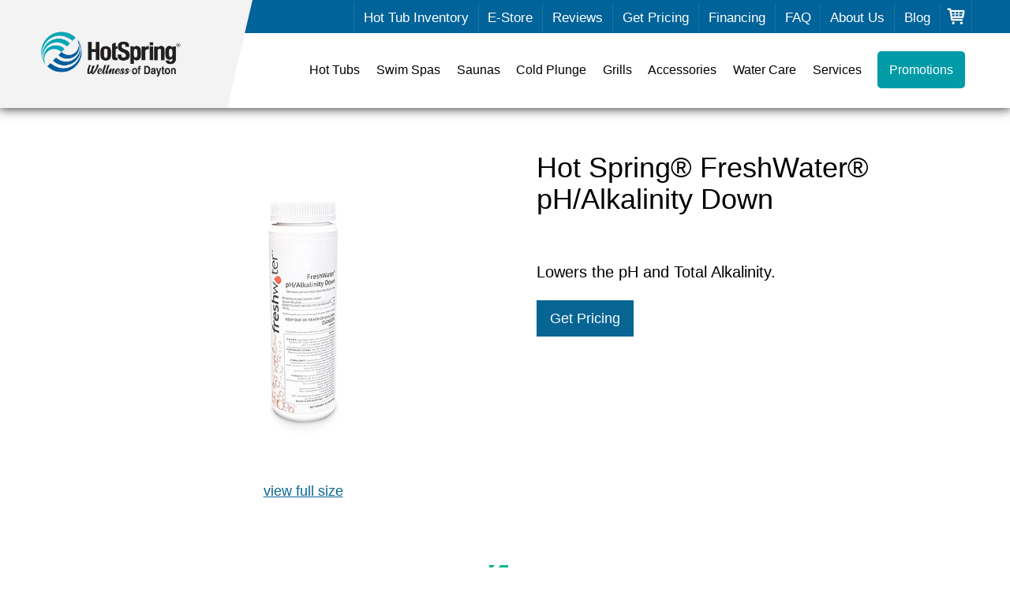

--- FILE ---
content_type: text/html; charset=UTF-8
request_url: https://hotspring-dayton.com/product/hot-spring-freshwater-ph-alkalinity-down/
body_size: 56717
content:
<!DOCTYPE html>
<html lang="en-US">
<head><meta http-equiv="Content-Type" content="text/html; charset=UTF-8" /><script>if(navigator.userAgent.match(/MSIE|Internet Explorer/i)||navigator.userAgent.match(/Trident\/7\..*?rv:11/i)){var href=document.location.href;if(!href.match(/[?&]nowprocket/)){if(href.indexOf("?")==-1){if(href.indexOf("#")==-1){document.location.href=href+"?nowprocket=1"}else{document.location.href=href.replace("#","?nowprocket=1#")}}else{if(href.indexOf("#")==-1){document.location.href=href+"&nowprocket=1"}else{document.location.href=href.replace("#","&nowprocket=1#")}}}}</script><script>(()=>{class RocketLazyLoadScripts{constructor(){this.v="2.0.4",this.userEvents=["keydown","keyup","mousedown","mouseup","mousemove","mouseover","mouseout","touchmove","touchstart","touchend","touchcancel","wheel","click","dblclick","input"],this.attributeEvents=["onblur","onclick","oncontextmenu","ondblclick","onfocus","onmousedown","onmouseenter","onmouseleave","onmousemove","onmouseout","onmouseover","onmouseup","onmousewheel","onscroll","onsubmit"]}async t(){this.i(),this.o(),/iP(ad|hone)/.test(navigator.userAgent)&&this.h(),this.u(),this.l(this),this.m(),this.k(this),this.p(this),this._(),await Promise.all([this.R(),this.L()]),this.lastBreath=Date.now(),this.S(this),this.P(),this.D(),this.O(),this.M(),await this.C(this.delayedScripts.normal),await this.C(this.delayedScripts.defer),await this.C(this.delayedScripts.async),await this.T(),await this.F(),await this.j(),await this.A(),window.dispatchEvent(new Event("rocket-allScriptsLoaded")),this.everythingLoaded=!0,this.lastTouchEnd&&await new Promise(t=>setTimeout(t,500-Date.now()+this.lastTouchEnd)),this.I(),this.H(),this.U(),this.W()}i(){this.CSPIssue=sessionStorage.getItem("rocketCSPIssue"),document.addEventListener("securitypolicyviolation",t=>{this.CSPIssue||"script-src-elem"!==t.violatedDirective||"data"!==t.blockedURI||(this.CSPIssue=!0,sessionStorage.setItem("rocketCSPIssue",!0))},{isRocket:!0})}o(){window.addEventListener("pageshow",t=>{this.persisted=t.persisted,this.realWindowLoadedFired=!0},{isRocket:!0}),window.addEventListener("pagehide",()=>{this.onFirstUserAction=null},{isRocket:!0})}h(){let t;function e(e){t=e}window.addEventListener("touchstart",e,{isRocket:!0}),window.addEventListener("touchend",function i(o){o.changedTouches[0]&&t.changedTouches[0]&&Math.abs(o.changedTouches[0].pageX-t.changedTouches[0].pageX)<10&&Math.abs(o.changedTouches[0].pageY-t.changedTouches[0].pageY)<10&&o.timeStamp-t.timeStamp<200&&(window.removeEventListener("touchstart",e,{isRocket:!0}),window.removeEventListener("touchend",i,{isRocket:!0}),"INPUT"===o.target.tagName&&"text"===o.target.type||(o.target.dispatchEvent(new TouchEvent("touchend",{target:o.target,bubbles:!0})),o.target.dispatchEvent(new MouseEvent("mouseover",{target:o.target,bubbles:!0})),o.target.dispatchEvent(new PointerEvent("click",{target:o.target,bubbles:!0,cancelable:!0,detail:1,clientX:o.changedTouches[0].clientX,clientY:o.changedTouches[0].clientY})),event.preventDefault()))},{isRocket:!0})}q(t){this.userActionTriggered||("mousemove"!==t.type||this.firstMousemoveIgnored?"keyup"===t.type||"mouseover"===t.type||"mouseout"===t.type||(this.userActionTriggered=!0,this.onFirstUserAction&&this.onFirstUserAction()):this.firstMousemoveIgnored=!0),"click"===t.type&&t.preventDefault(),t.stopPropagation(),t.stopImmediatePropagation(),"touchstart"===this.lastEvent&&"touchend"===t.type&&(this.lastTouchEnd=Date.now()),"click"===t.type&&(this.lastTouchEnd=0),this.lastEvent=t.type,t.composedPath&&t.composedPath()[0].getRootNode()instanceof ShadowRoot&&(t.rocketTarget=t.composedPath()[0]),this.savedUserEvents.push(t)}u(){this.savedUserEvents=[],this.userEventHandler=this.q.bind(this),this.userEvents.forEach(t=>window.addEventListener(t,this.userEventHandler,{passive:!1,isRocket:!0})),document.addEventListener("visibilitychange",this.userEventHandler,{isRocket:!0})}U(){this.userEvents.forEach(t=>window.removeEventListener(t,this.userEventHandler,{passive:!1,isRocket:!0})),document.removeEventListener("visibilitychange",this.userEventHandler,{isRocket:!0}),this.savedUserEvents.forEach(t=>{(t.rocketTarget||t.target).dispatchEvent(new window[t.constructor.name](t.type,t))})}m(){const t="return false",e=Array.from(this.attributeEvents,t=>"data-rocket-"+t),i="["+this.attributeEvents.join("],[")+"]",o="[data-rocket-"+this.attributeEvents.join("],[data-rocket-")+"]",s=(e,i,o)=>{o&&o!==t&&(e.setAttribute("data-rocket-"+i,o),e["rocket"+i]=new Function("event",o),e.setAttribute(i,t))};new MutationObserver(t=>{for(const n of t)"attributes"===n.type&&(n.attributeName.startsWith("data-rocket-")||this.everythingLoaded?n.attributeName.startsWith("data-rocket-")&&this.everythingLoaded&&this.N(n.target,n.attributeName.substring(12)):s(n.target,n.attributeName,n.target.getAttribute(n.attributeName))),"childList"===n.type&&n.addedNodes.forEach(t=>{if(t.nodeType===Node.ELEMENT_NODE)if(this.everythingLoaded)for(const i of[t,...t.querySelectorAll(o)])for(const t of i.getAttributeNames())e.includes(t)&&this.N(i,t.substring(12));else for(const e of[t,...t.querySelectorAll(i)])for(const t of e.getAttributeNames())this.attributeEvents.includes(t)&&s(e,t,e.getAttribute(t))})}).observe(document,{subtree:!0,childList:!0,attributeFilter:[...this.attributeEvents,...e]})}I(){this.attributeEvents.forEach(t=>{document.querySelectorAll("[data-rocket-"+t+"]").forEach(e=>{this.N(e,t)})})}N(t,e){const i=t.getAttribute("data-rocket-"+e);i&&(t.setAttribute(e,i),t.removeAttribute("data-rocket-"+e))}k(t){Object.defineProperty(HTMLElement.prototype,"onclick",{get(){return this.rocketonclick||null},set(e){this.rocketonclick=e,this.setAttribute(t.everythingLoaded?"onclick":"data-rocket-onclick","this.rocketonclick(event)")}})}S(t){function e(e,i){let o=e[i];e[i]=null,Object.defineProperty(e,i,{get:()=>o,set(s){t.everythingLoaded?o=s:e["rocket"+i]=o=s}})}e(document,"onreadystatechange"),e(window,"onload"),e(window,"onpageshow");try{Object.defineProperty(document,"readyState",{get:()=>t.rocketReadyState,set(e){t.rocketReadyState=e},configurable:!0}),document.readyState="loading"}catch(t){console.log("WPRocket DJE readyState conflict, bypassing")}}l(t){this.originalAddEventListener=EventTarget.prototype.addEventListener,this.originalRemoveEventListener=EventTarget.prototype.removeEventListener,this.savedEventListeners=[],EventTarget.prototype.addEventListener=function(e,i,o){o&&o.isRocket||!t.B(e,this)&&!t.userEvents.includes(e)||t.B(e,this)&&!t.userActionTriggered||e.startsWith("rocket-")||t.everythingLoaded?t.originalAddEventListener.call(this,e,i,o):(t.savedEventListeners.push({target:this,remove:!1,type:e,func:i,options:o}),"mouseenter"!==e&&"mouseleave"!==e||t.originalAddEventListener.call(this,e,t.savedUserEvents.push,o))},EventTarget.prototype.removeEventListener=function(e,i,o){o&&o.isRocket||!t.B(e,this)&&!t.userEvents.includes(e)||t.B(e,this)&&!t.userActionTriggered||e.startsWith("rocket-")||t.everythingLoaded?t.originalRemoveEventListener.call(this,e,i,o):t.savedEventListeners.push({target:this,remove:!0,type:e,func:i,options:o})}}J(t,e){this.savedEventListeners=this.savedEventListeners.filter(i=>{let o=i.type,s=i.target||window;return e!==o||t!==s||(this.B(o,s)&&(i.type="rocket-"+o),this.$(i),!1)})}H(){EventTarget.prototype.addEventListener=this.originalAddEventListener,EventTarget.prototype.removeEventListener=this.originalRemoveEventListener,this.savedEventListeners.forEach(t=>this.$(t))}$(t){t.remove?this.originalRemoveEventListener.call(t.target,t.type,t.func,t.options):this.originalAddEventListener.call(t.target,t.type,t.func,t.options)}p(t){let e;function i(e){return t.everythingLoaded?e:e.split(" ").map(t=>"load"===t||t.startsWith("load.")?"rocket-jquery-load":t).join(" ")}function o(o){function s(e){const s=o.fn[e];o.fn[e]=o.fn.init.prototype[e]=function(){return this[0]===window&&t.userActionTriggered&&("string"==typeof arguments[0]||arguments[0]instanceof String?arguments[0]=i(arguments[0]):"object"==typeof arguments[0]&&Object.keys(arguments[0]).forEach(t=>{const e=arguments[0][t];delete arguments[0][t],arguments[0][i(t)]=e})),s.apply(this,arguments),this}}if(o&&o.fn&&!t.allJQueries.includes(o)){const e={DOMContentLoaded:[],"rocket-DOMContentLoaded":[]};for(const t in e)document.addEventListener(t,()=>{e[t].forEach(t=>t())},{isRocket:!0});o.fn.ready=o.fn.init.prototype.ready=function(i){function s(){parseInt(o.fn.jquery)>2?setTimeout(()=>i.bind(document)(o)):i.bind(document)(o)}return"function"==typeof i&&(t.realDomReadyFired?!t.userActionTriggered||t.fauxDomReadyFired?s():e["rocket-DOMContentLoaded"].push(s):e.DOMContentLoaded.push(s)),o([])},s("on"),s("one"),s("off"),t.allJQueries.push(o)}e=o}t.allJQueries=[],o(window.jQuery),Object.defineProperty(window,"jQuery",{get:()=>e,set(t){o(t)}})}P(){const t=new Map;document.write=document.writeln=function(e){const i=document.currentScript,o=document.createRange(),s=i.parentElement;let n=t.get(i);void 0===n&&(n=i.nextSibling,t.set(i,n));const c=document.createDocumentFragment();o.setStart(c,0),c.appendChild(o.createContextualFragment(e)),s.insertBefore(c,n)}}async R(){return new Promise(t=>{this.userActionTriggered?t():this.onFirstUserAction=t})}async L(){return new Promise(t=>{document.addEventListener("DOMContentLoaded",()=>{this.realDomReadyFired=!0,t()},{isRocket:!0})})}async j(){return this.realWindowLoadedFired?Promise.resolve():new Promise(t=>{window.addEventListener("load",t,{isRocket:!0})})}M(){this.pendingScripts=[];this.scriptsMutationObserver=new MutationObserver(t=>{for(const e of t)e.addedNodes.forEach(t=>{"SCRIPT"!==t.tagName||t.noModule||t.isWPRocket||this.pendingScripts.push({script:t,promise:new Promise(e=>{const i=()=>{const i=this.pendingScripts.findIndex(e=>e.script===t);i>=0&&this.pendingScripts.splice(i,1),e()};t.addEventListener("load",i,{isRocket:!0}),t.addEventListener("error",i,{isRocket:!0}),setTimeout(i,1e3)})})})}),this.scriptsMutationObserver.observe(document,{childList:!0,subtree:!0})}async F(){await this.X(),this.pendingScripts.length?(await this.pendingScripts[0].promise,await this.F()):this.scriptsMutationObserver.disconnect()}D(){this.delayedScripts={normal:[],async:[],defer:[]},document.querySelectorAll("script[type$=rocketlazyloadscript]").forEach(t=>{t.hasAttribute("data-rocket-src")?t.hasAttribute("async")&&!1!==t.async?this.delayedScripts.async.push(t):t.hasAttribute("defer")&&!1!==t.defer||"module"===t.getAttribute("data-rocket-type")?this.delayedScripts.defer.push(t):this.delayedScripts.normal.push(t):this.delayedScripts.normal.push(t)})}async _(){await this.L();let t=[];document.querySelectorAll("script[type$=rocketlazyloadscript][data-rocket-src]").forEach(e=>{let i=e.getAttribute("data-rocket-src");if(i&&!i.startsWith("data:")){i.startsWith("//")&&(i=location.protocol+i);try{const o=new URL(i).origin;o!==location.origin&&t.push({src:o,crossOrigin:e.crossOrigin||"module"===e.getAttribute("data-rocket-type")})}catch(t){}}}),t=[...new Map(t.map(t=>[JSON.stringify(t),t])).values()],this.Y(t,"preconnect")}async G(t){if(await this.K(),!0!==t.noModule||!("noModule"in HTMLScriptElement.prototype))return new Promise(e=>{let i;function o(){(i||t).setAttribute("data-rocket-status","executed"),e()}try{if(navigator.userAgent.includes("Firefox/")||""===navigator.vendor||this.CSPIssue)i=document.createElement("script"),[...t.attributes].forEach(t=>{let e=t.nodeName;"type"!==e&&("data-rocket-type"===e&&(e="type"),"data-rocket-src"===e&&(e="src"),i.setAttribute(e,t.nodeValue))}),t.text&&(i.text=t.text),t.nonce&&(i.nonce=t.nonce),i.hasAttribute("src")?(i.addEventListener("load",o,{isRocket:!0}),i.addEventListener("error",()=>{i.setAttribute("data-rocket-status","failed-network"),e()},{isRocket:!0}),setTimeout(()=>{i.isConnected||e()},1)):(i.text=t.text,o()),i.isWPRocket=!0,t.parentNode.replaceChild(i,t);else{const i=t.getAttribute("data-rocket-type"),s=t.getAttribute("data-rocket-src");i?(t.type=i,t.removeAttribute("data-rocket-type")):t.removeAttribute("type"),t.addEventListener("load",o,{isRocket:!0}),t.addEventListener("error",i=>{this.CSPIssue&&i.target.src.startsWith("data:")?(console.log("WPRocket: CSP fallback activated"),t.removeAttribute("src"),this.G(t).then(e)):(t.setAttribute("data-rocket-status","failed-network"),e())},{isRocket:!0}),s?(t.fetchPriority="high",t.removeAttribute("data-rocket-src"),t.src=s):t.src="data:text/javascript;base64,"+window.btoa(unescape(encodeURIComponent(t.text)))}}catch(i){t.setAttribute("data-rocket-status","failed-transform"),e()}});t.setAttribute("data-rocket-status","skipped")}async C(t){const e=t.shift();return e?(e.isConnected&&await this.G(e),this.C(t)):Promise.resolve()}O(){this.Y([...this.delayedScripts.normal,...this.delayedScripts.defer,...this.delayedScripts.async],"preload")}Y(t,e){this.trash=this.trash||[];let i=!0;var o=document.createDocumentFragment();t.forEach(t=>{const s=t.getAttribute&&t.getAttribute("data-rocket-src")||t.src;if(s&&!s.startsWith("data:")){const n=document.createElement("link");n.href=s,n.rel=e,"preconnect"!==e&&(n.as="script",n.fetchPriority=i?"high":"low"),t.getAttribute&&"module"===t.getAttribute("data-rocket-type")&&(n.crossOrigin=!0),t.crossOrigin&&(n.crossOrigin=t.crossOrigin),t.integrity&&(n.integrity=t.integrity),t.nonce&&(n.nonce=t.nonce),o.appendChild(n),this.trash.push(n),i=!1}}),document.head.appendChild(o)}W(){this.trash.forEach(t=>t.remove())}async T(){try{document.readyState="interactive"}catch(t){}this.fauxDomReadyFired=!0;try{await this.K(),this.J(document,"readystatechange"),document.dispatchEvent(new Event("rocket-readystatechange")),await this.K(),document.rocketonreadystatechange&&document.rocketonreadystatechange(),await this.K(),this.J(document,"DOMContentLoaded"),document.dispatchEvent(new Event("rocket-DOMContentLoaded")),await this.K(),this.J(window,"DOMContentLoaded"),window.dispatchEvent(new Event("rocket-DOMContentLoaded"))}catch(t){console.error(t)}}async A(){try{document.readyState="complete"}catch(t){}try{await this.K(),this.J(document,"readystatechange"),document.dispatchEvent(new Event("rocket-readystatechange")),await this.K(),document.rocketonreadystatechange&&document.rocketonreadystatechange(),await this.K(),this.J(window,"load"),window.dispatchEvent(new Event("rocket-load")),await this.K(),window.rocketonload&&window.rocketonload(),await this.K(),this.allJQueries.forEach(t=>t(window).trigger("rocket-jquery-load")),await this.K(),this.J(window,"pageshow");const t=new Event("rocket-pageshow");t.persisted=this.persisted,window.dispatchEvent(t),await this.K(),window.rocketonpageshow&&window.rocketonpageshow({persisted:this.persisted})}catch(t){console.error(t)}}async K(){Date.now()-this.lastBreath>45&&(await this.X(),this.lastBreath=Date.now())}async X(){return document.hidden?new Promise(t=>setTimeout(t)):new Promise(t=>requestAnimationFrame(t))}B(t,e){return e===document&&"readystatechange"===t||(e===document&&"DOMContentLoaded"===t||(e===window&&"DOMContentLoaded"===t||(e===window&&"load"===t||e===window&&"pageshow"===t)))}static run(){(new RocketLazyLoadScripts).t()}}RocketLazyLoadScripts.run()})();</script>
<link rel="profile" href="https://gmpg.org/xfn/11" />


<title>FreshWater® pH/Alkalinity Down</title>

<link data-minify="1" rel="stylesheet" href="https://hotspring-dayton.com/wp-content/cache/background-css/1/hotspring-dayton.com/wp-content/cache/min/1/wp-content/themes/dealer-child/style.css?ver=1767812047&wpr_t=1768469619" type="text/css" media="screen" />
<link rel="pingback" href="https://hotspring-dayton.com/xmlrpc.php" />



<meta name='robots' content='index, follow, max-image-preview:large, max-snippet:-1, max-video-preview:-1' />

	<!-- This site is optimized with the Yoast SEO plugin v26.7 - https://yoast.com/wordpress/plugins/seo/ -->
	<meta name="description" content="Lowers the pH and Total Alkalinity." />
	<link rel="canonical" href="https://hotspring-dayton.com/product/hot-spring-freshwater-ph-alkalinity-down/" />
	<meta property="og:locale" content="en_US" />
	<meta property="og:type" content="article" />
	<meta property="og:title" content="FreshWater® pH/Alkalinity Down" />
	<meta property="og:description" content="Lowers the pH and Total Alkalinity." />
	<meta property="og:url" content="https://hotspring-dayton.com/product/hot-spring-freshwater-ph-alkalinity-down/" />
	<meta property="og:site_name" content="HotSpring Spas of Dayton" />
	<meta property="article:modified_time" content="2023-07-01T03:01:43+00:00" />
	<meta property="og:image" content="https://hotspring-dayton.com/wp-content/uploads/2022/07/fw-ph-down.jpeg" />
	<meta property="og:image:width" content="600" />
	<meta property="og:image:height" content="600" />
	<meta property="og:image:type" content="image/jpeg" />
	<meta name="twitter:card" content="summary_large_image" />
	<!-- / Yoast SEO plugin. -->


<script type="rocketlazyloadscript" data-rocket-type='application/javascript'  id='pys-version-script'>console.log('PixelYourSite Free version 11.1.5.2');</script>
<link rel='dns-prefetch' href='//code.jquery.com' />

<link rel="alternate" title="oEmbed (JSON)" type="application/json+oembed" href="https://hotspring-dayton.com/wp-json/oembed/1.0/embed?url=https%3A%2F%2Fhotspring-dayton.com%2Fproduct%2Fhot-spring-freshwater-ph-alkalinity-down%2F" />
<link rel="alternate" title="oEmbed (XML)" type="text/xml+oembed" href="https://hotspring-dayton.com/wp-json/oembed/1.0/embed?url=https%3A%2F%2Fhotspring-dayton.com%2Fproduct%2Fhot-spring-freshwater-ph-alkalinity-down%2F&#038;format=xml" />
<style id='wp-img-auto-sizes-contain-inline-css' type='text/css'>
img:is([sizes=auto i],[sizes^="auto," i]){contain-intrinsic-size:3000px 1500px}
/*# sourceURL=wp-img-auto-sizes-contain-inline-css */
</style>
<style id='wp-emoji-styles-inline-css' type='text/css'>

	img.wp-smiley, img.emoji {
		display: inline !important;
		border: none !important;
		box-shadow: none !important;
		height: 1em !important;
		width: 1em !important;
		margin: 0 0.07em !important;
		vertical-align: -0.1em !important;
		background: none !important;
		padding: 0 !important;
	}
/*# sourceURL=wp-emoji-styles-inline-css */
</style>
<link rel='stylesheet' id='wp-block-library-css' href='https://hotspring-dayton.com/wp-includes/css/dist/block-library/style.min.css' type='text/css' media='all' />
<style id='classic-theme-styles-inline-css' type='text/css'>
/*! This file is auto-generated */
.wp-block-button__link{color:#fff;background-color:#32373c;border-radius:9999px;box-shadow:none;text-decoration:none;padding:calc(.667em + 2px) calc(1.333em + 2px);font-size:1.125em}.wp-block-file__button{background:#32373c;color:#fff;text-decoration:none}
/*# sourceURL=/wp-includes/css/classic-themes.min.css */
</style>
<style id='global-styles-inline-css' type='text/css'>
:root{--wp--preset--aspect-ratio--square: 1;--wp--preset--aspect-ratio--4-3: 4/3;--wp--preset--aspect-ratio--3-4: 3/4;--wp--preset--aspect-ratio--3-2: 3/2;--wp--preset--aspect-ratio--2-3: 2/3;--wp--preset--aspect-ratio--16-9: 16/9;--wp--preset--aspect-ratio--9-16: 9/16;--wp--preset--color--black: #000000;--wp--preset--color--cyan-bluish-gray: #abb8c3;--wp--preset--color--white: #ffffff;--wp--preset--color--pale-pink: #f78da7;--wp--preset--color--vivid-red: #cf2e2e;--wp--preset--color--luminous-vivid-orange: #ff6900;--wp--preset--color--luminous-vivid-amber: #fcb900;--wp--preset--color--light-green-cyan: #7bdcb5;--wp--preset--color--vivid-green-cyan: #00d084;--wp--preset--color--pale-cyan-blue: #8ed1fc;--wp--preset--color--vivid-cyan-blue: #0693e3;--wp--preset--color--vivid-purple: #9b51e0;--wp--preset--gradient--vivid-cyan-blue-to-vivid-purple: linear-gradient(135deg,rgb(6,147,227) 0%,rgb(155,81,224) 100%);--wp--preset--gradient--light-green-cyan-to-vivid-green-cyan: linear-gradient(135deg,rgb(122,220,180) 0%,rgb(0,208,130) 100%);--wp--preset--gradient--luminous-vivid-amber-to-luminous-vivid-orange: linear-gradient(135deg,rgb(252,185,0) 0%,rgb(255,105,0) 100%);--wp--preset--gradient--luminous-vivid-orange-to-vivid-red: linear-gradient(135deg,rgb(255,105,0) 0%,rgb(207,46,46) 100%);--wp--preset--gradient--very-light-gray-to-cyan-bluish-gray: linear-gradient(135deg,rgb(238,238,238) 0%,rgb(169,184,195) 100%);--wp--preset--gradient--cool-to-warm-spectrum: linear-gradient(135deg,rgb(74,234,220) 0%,rgb(151,120,209) 20%,rgb(207,42,186) 40%,rgb(238,44,130) 60%,rgb(251,105,98) 80%,rgb(254,248,76) 100%);--wp--preset--gradient--blush-light-purple: linear-gradient(135deg,rgb(255,206,236) 0%,rgb(152,150,240) 100%);--wp--preset--gradient--blush-bordeaux: linear-gradient(135deg,rgb(254,205,165) 0%,rgb(254,45,45) 50%,rgb(107,0,62) 100%);--wp--preset--gradient--luminous-dusk: linear-gradient(135deg,rgb(255,203,112) 0%,rgb(199,81,192) 50%,rgb(65,88,208) 100%);--wp--preset--gradient--pale-ocean: linear-gradient(135deg,rgb(255,245,203) 0%,rgb(182,227,212) 50%,rgb(51,167,181) 100%);--wp--preset--gradient--electric-grass: linear-gradient(135deg,rgb(202,248,128) 0%,rgb(113,206,126) 100%);--wp--preset--gradient--midnight: linear-gradient(135deg,rgb(2,3,129) 0%,rgb(40,116,252) 100%);--wp--preset--font-size--small: 13px;--wp--preset--font-size--medium: 20px;--wp--preset--font-size--large: 36px;--wp--preset--font-size--x-large: 42px;--wp--preset--spacing--20: 0.44rem;--wp--preset--spacing--30: 0.67rem;--wp--preset--spacing--40: 1rem;--wp--preset--spacing--50: 1.5rem;--wp--preset--spacing--60: 2.25rem;--wp--preset--spacing--70: 3.38rem;--wp--preset--spacing--80: 5.06rem;--wp--preset--shadow--natural: 6px 6px 9px rgba(0, 0, 0, 0.2);--wp--preset--shadow--deep: 12px 12px 50px rgba(0, 0, 0, 0.4);--wp--preset--shadow--sharp: 6px 6px 0px rgba(0, 0, 0, 0.2);--wp--preset--shadow--outlined: 6px 6px 0px -3px rgb(255, 255, 255), 6px 6px rgb(0, 0, 0);--wp--preset--shadow--crisp: 6px 6px 0px rgb(0, 0, 0);}:where(.is-layout-flex){gap: 0.5em;}:where(.is-layout-grid){gap: 0.5em;}body .is-layout-flex{display: flex;}.is-layout-flex{flex-wrap: wrap;align-items: center;}.is-layout-flex > :is(*, div){margin: 0;}body .is-layout-grid{display: grid;}.is-layout-grid > :is(*, div){margin: 0;}:where(.wp-block-columns.is-layout-flex){gap: 2em;}:where(.wp-block-columns.is-layout-grid){gap: 2em;}:where(.wp-block-post-template.is-layout-flex){gap: 1.25em;}:where(.wp-block-post-template.is-layout-grid){gap: 1.25em;}.has-black-color{color: var(--wp--preset--color--black) !important;}.has-cyan-bluish-gray-color{color: var(--wp--preset--color--cyan-bluish-gray) !important;}.has-white-color{color: var(--wp--preset--color--white) !important;}.has-pale-pink-color{color: var(--wp--preset--color--pale-pink) !important;}.has-vivid-red-color{color: var(--wp--preset--color--vivid-red) !important;}.has-luminous-vivid-orange-color{color: var(--wp--preset--color--luminous-vivid-orange) !important;}.has-luminous-vivid-amber-color{color: var(--wp--preset--color--luminous-vivid-amber) !important;}.has-light-green-cyan-color{color: var(--wp--preset--color--light-green-cyan) !important;}.has-vivid-green-cyan-color{color: var(--wp--preset--color--vivid-green-cyan) !important;}.has-pale-cyan-blue-color{color: var(--wp--preset--color--pale-cyan-blue) !important;}.has-vivid-cyan-blue-color{color: var(--wp--preset--color--vivid-cyan-blue) !important;}.has-vivid-purple-color{color: var(--wp--preset--color--vivid-purple) !important;}.has-black-background-color{background-color: var(--wp--preset--color--black) !important;}.has-cyan-bluish-gray-background-color{background-color: var(--wp--preset--color--cyan-bluish-gray) !important;}.has-white-background-color{background-color: var(--wp--preset--color--white) !important;}.has-pale-pink-background-color{background-color: var(--wp--preset--color--pale-pink) !important;}.has-vivid-red-background-color{background-color: var(--wp--preset--color--vivid-red) !important;}.has-luminous-vivid-orange-background-color{background-color: var(--wp--preset--color--luminous-vivid-orange) !important;}.has-luminous-vivid-amber-background-color{background-color: var(--wp--preset--color--luminous-vivid-amber) !important;}.has-light-green-cyan-background-color{background-color: var(--wp--preset--color--light-green-cyan) !important;}.has-vivid-green-cyan-background-color{background-color: var(--wp--preset--color--vivid-green-cyan) !important;}.has-pale-cyan-blue-background-color{background-color: var(--wp--preset--color--pale-cyan-blue) !important;}.has-vivid-cyan-blue-background-color{background-color: var(--wp--preset--color--vivid-cyan-blue) !important;}.has-vivid-purple-background-color{background-color: var(--wp--preset--color--vivid-purple) !important;}.has-black-border-color{border-color: var(--wp--preset--color--black) !important;}.has-cyan-bluish-gray-border-color{border-color: var(--wp--preset--color--cyan-bluish-gray) !important;}.has-white-border-color{border-color: var(--wp--preset--color--white) !important;}.has-pale-pink-border-color{border-color: var(--wp--preset--color--pale-pink) !important;}.has-vivid-red-border-color{border-color: var(--wp--preset--color--vivid-red) !important;}.has-luminous-vivid-orange-border-color{border-color: var(--wp--preset--color--luminous-vivid-orange) !important;}.has-luminous-vivid-amber-border-color{border-color: var(--wp--preset--color--luminous-vivid-amber) !important;}.has-light-green-cyan-border-color{border-color: var(--wp--preset--color--light-green-cyan) !important;}.has-vivid-green-cyan-border-color{border-color: var(--wp--preset--color--vivid-green-cyan) !important;}.has-pale-cyan-blue-border-color{border-color: var(--wp--preset--color--pale-cyan-blue) !important;}.has-vivid-cyan-blue-border-color{border-color: var(--wp--preset--color--vivid-cyan-blue) !important;}.has-vivid-purple-border-color{border-color: var(--wp--preset--color--vivid-purple) !important;}.has-vivid-cyan-blue-to-vivid-purple-gradient-background{background: var(--wp--preset--gradient--vivid-cyan-blue-to-vivid-purple) !important;}.has-light-green-cyan-to-vivid-green-cyan-gradient-background{background: var(--wp--preset--gradient--light-green-cyan-to-vivid-green-cyan) !important;}.has-luminous-vivid-amber-to-luminous-vivid-orange-gradient-background{background: var(--wp--preset--gradient--luminous-vivid-amber-to-luminous-vivid-orange) !important;}.has-luminous-vivid-orange-to-vivid-red-gradient-background{background: var(--wp--preset--gradient--luminous-vivid-orange-to-vivid-red) !important;}.has-very-light-gray-to-cyan-bluish-gray-gradient-background{background: var(--wp--preset--gradient--very-light-gray-to-cyan-bluish-gray) !important;}.has-cool-to-warm-spectrum-gradient-background{background: var(--wp--preset--gradient--cool-to-warm-spectrum) !important;}.has-blush-light-purple-gradient-background{background: var(--wp--preset--gradient--blush-light-purple) !important;}.has-blush-bordeaux-gradient-background{background: var(--wp--preset--gradient--blush-bordeaux) !important;}.has-luminous-dusk-gradient-background{background: var(--wp--preset--gradient--luminous-dusk) !important;}.has-pale-ocean-gradient-background{background: var(--wp--preset--gradient--pale-ocean) !important;}.has-electric-grass-gradient-background{background: var(--wp--preset--gradient--electric-grass) !important;}.has-midnight-gradient-background{background: var(--wp--preset--gradient--midnight) !important;}.has-small-font-size{font-size: var(--wp--preset--font-size--small) !important;}.has-medium-font-size{font-size: var(--wp--preset--font-size--medium) !important;}.has-large-font-size{font-size: var(--wp--preset--font-size--large) !important;}.has-x-large-font-size{font-size: var(--wp--preset--font-size--x-large) !important;}
:where(.wp-block-post-template.is-layout-flex){gap: 1.25em;}:where(.wp-block-post-template.is-layout-grid){gap: 1.25em;}
:where(.wp-block-term-template.is-layout-flex){gap: 1.25em;}:where(.wp-block-term-template.is-layout-grid){gap: 1.25em;}
:where(.wp-block-columns.is-layout-flex){gap: 2em;}:where(.wp-block-columns.is-layout-grid){gap: 2em;}
:root :where(.wp-block-pullquote){font-size: 1.5em;line-height: 1.6;}
/*# sourceURL=global-styles-inline-css */
</style>
<link data-minify="1" rel='stylesheet' id='menu-image-css' href='https://hotspring-dayton.com/wp-content/cache/min/1/wp-content/plugins/menu-image/includes/css/menu-image.css?ver=1767812047' type='text/css' media='all' />
<link data-minify="1" rel='stylesheet' id='dashicons-css' href='https://hotspring-dayton.com/wp-content/cache/min/1/wp-includes/css/dashicons.min.css?ver=1767812047' type='text/css' media='all' />
<link data-minify="1" rel='stylesheet' id='woocommerce-layout-css' href='https://hotspring-dayton.com/wp-content/cache/min/1/wp-content/plugins/woocommerce/assets/css/woocommerce-layout.css?ver=1767812047' type='text/css' media='all' />
<link data-minify="1" rel='stylesheet' id='woocommerce-smallscreen-css' href='https://hotspring-dayton.com/wp-content/cache/min/1/wp-content/plugins/woocommerce/assets/css/woocommerce-smallscreen.css?ver=1767812047' type='text/css' media='only screen and (max-width: 768px)' />
<link data-minify="1" rel='stylesheet' id='woocommerce-general-css' href='https://hotspring-dayton.com/wp-content/cache/background-css/1/hotspring-dayton.com/wp-content/cache/min/1/wp-content/plugins/woocommerce/assets/css/woocommerce.css?ver=1767812047&wpr_t=1768469619' type='text/css' media='all' />
<style id='woocommerce-inline-inline-css' type='text/css'>
.woocommerce form .form-row .required { visibility: visible; }
/*# sourceURL=woocommerce-inline-inline-css */
</style>
<link data-minify="1" rel='stylesheet' id='parent-style-css' href='https://hotspring-dayton.com/wp-content/cache/min/1/wp-content/themes/dealer-theme/style.css?ver=1767812047' type='text/css' media='all' />
<link data-minify="1" rel='stylesheet' id='mcss-css' href='https://hotspring-dayton.com/wp-content/cache/background-css/1/hotspring-dayton.com/wp-content/cache/min/1/wp-content/themes/dealer-theme/stylesheets/screen.css?ver=1767812047&wpr_t=1768469619' type='text/css' media='all' />
<link data-minify="1" rel='stylesheet' id='fixcss-css' href='https://hotspring-dayton.com/wp-content/cache/min/1/wp-content/themes/dealer-theme/stylesheets/1xfixes.css?ver=1767812047' type='text/css' media='all' />
<link data-minify="1" rel='stylesheet' id='custom-screen-css' href='https://hotspring-dayton.com/wp-content/cache/background-css/1/hotspring-dayton.com/wp-content/cache/min/1/wp-content/themes/dealer-theme/custom-screen.css?ver=1767812047&wpr_t=1768469619' type='text/css' media='all' />
<link data-minify="1" rel='stylesheet' id='slickcss-css' href='https://hotspring-dayton.com/wp-content/cache/min/1/wp-content/themes/dealer-theme/dist/scripts/slick/slick.css?ver=1767812047' type='text/css' media='all' />
<link rel='stylesheet' id='hover-css' href='https://hotspring-dayton.com/wp-content/themes/dealer-theme/dist/styles/hover-min.css' type='text/css' media='all' />
<link data-minify="1" rel='stylesheet' id='bxslider-css' href='https://hotspring-dayton.com/wp-content/cache/background-css/1/hotspring-dayton.com/wp-content/cache/min/1/wp-content/themes/dealer-theme/dist/styles/jquery.bxslider.css?ver=1767812047&wpr_t=1768469619' type='text/css' media='all' />
<link data-minify="1" rel='stylesheet' id='font-awesome-css' href='https://hotspring-dayton.com/wp-content/cache/min/1/wp-content/plugins/elementor/assets/lib/font-awesome/css/font-awesome.min.css?ver=1767812047' type='text/css' media='all' />
<link data-minify="1" rel='stylesheet' id='fancyboxcss-css' href='https://hotspring-dayton.com/wp-content/cache/background-css/1/hotspring-dayton.com/wp-content/cache/min/1/wp-content/themes/dealer-theme/dist/scripts/fancybox/source/jquery.fancybox.css?ver=1767812047&wpr_t=1768469619' type='text/css' media='all' />
<link data-minify="1" rel='stylesheet' id='dealer-child-css' href='https://hotspring-dayton.com/wp-content/cache/background-css/1/hotspring-dayton.com/wp-content/cache/min/1/wp-content/themes/dealer-child/style.css?ver=1767812047&wpr_t=1768469619' type='text/css' media='all' />
<style id='rocket-lazyload-inline-css' type='text/css'>
.rll-youtube-player{position:relative;padding-bottom:56.23%;height:0;overflow:hidden;max-width:100%;}.rll-youtube-player:focus-within{outline: 2px solid currentColor;outline-offset: 5px;}.rll-youtube-player iframe{position:absolute;top:0;left:0;width:100%;height:100%;z-index:100;background:0 0}.rll-youtube-player img{bottom:0;display:block;left:0;margin:auto;max-width:100%;width:100%;position:absolute;right:0;top:0;border:none;height:auto;-webkit-transition:.4s all;-moz-transition:.4s all;transition:.4s all}.rll-youtube-player img:hover{-webkit-filter:brightness(75%)}.rll-youtube-player .play{height:100%;width:100%;left:0;top:0;position:absolute;background:var(--wpr-bg-30cc7a0b-9a64-4a62-b780-99f6bc411a87) no-repeat center;background-color: transparent !important;cursor:pointer;border:none;}
/*# sourceURL=rocket-lazyload-inline-css */
</style>
<script type="text/javascript" id="jquery-core-js-extra">
/* <![CDATA[ */
var pysFacebookRest = {"restApiUrl":"https://hotspring-dayton.com/wp-json/pys-facebook/v1/event","debug":""};
//# sourceURL=jquery-core-js-extra
/* ]]> */
</script>
<script type="text/javascript" src="https://hotspring-dayton.com/wp-includes/js/jquery/jquery.min.js" id="jquery-core-js"></script>
<script type="rocketlazyloadscript" data-rocket-type="text/javascript" data-rocket-src="https://hotspring-dayton.com/wp-includes/js/jquery/jquery-migrate.min.js" id="jquery-migrate-js" data-rocket-defer defer></script>
<script type="rocketlazyloadscript" data-rocket-type="text/javascript" data-rocket-src="https://hotspring-dayton.com/wp-content/plugins/woocommerce/assets/js/jquery-blockui/jquery.blockUI.min.js" id="wc-jquery-blockui-js" defer="defer" data-wp-strategy="defer"></script>
<script type="text/javascript" id="wc-add-to-cart-js-extra">
/* <![CDATA[ */
var wc_add_to_cart_params = {"ajax_url":"/wp-admin/admin-ajax.php","wc_ajax_url":"/?wc-ajax=%%endpoint%%","i18n_view_cart":"View cart","cart_url":"https://hotspring-dayton.com/cart/","is_cart":"","cart_redirect_after_add":"no"};
//# sourceURL=wc-add-to-cart-js-extra
/* ]]> */
</script>
<script type="rocketlazyloadscript" data-rocket-type="text/javascript" data-rocket-src="https://hotspring-dayton.com/wp-content/plugins/woocommerce/assets/js/frontend/add-to-cart.min.js" id="wc-add-to-cart-js" defer="defer" data-wp-strategy="defer"></script>
<script type="text/javascript" id="wc-single-product-js-extra">
/* <![CDATA[ */
var wc_single_product_params = {"i18n_required_rating_text":"Please select a rating","i18n_rating_options":["1 of 5 stars","2 of 5 stars","3 of 5 stars","4 of 5 stars","5 of 5 stars"],"i18n_product_gallery_trigger_text":"View full-screen image gallery","review_rating_required":"yes","flexslider":{"rtl":false,"animation":"slide","smoothHeight":true,"directionNav":false,"controlNav":"thumbnails","slideshow":false,"animationSpeed":500,"animationLoop":false,"allowOneSlide":false},"zoom_enabled":"","zoom_options":[],"photoswipe_enabled":"","photoswipe_options":{"shareEl":false,"closeOnScroll":false,"history":false,"hideAnimationDuration":0,"showAnimationDuration":0},"flexslider_enabled":""};
//# sourceURL=wc-single-product-js-extra
/* ]]> */
</script>
<script type="rocketlazyloadscript" data-rocket-type="text/javascript" data-rocket-src="https://hotspring-dayton.com/wp-content/plugins/woocommerce/assets/js/frontend/single-product.min.js" id="wc-single-product-js" defer="defer" data-wp-strategy="defer"></script>
<script type="rocketlazyloadscript" data-rocket-type="text/javascript" data-rocket-src="https://hotspring-dayton.com/wp-content/plugins/woocommerce/assets/js/js-cookie/js.cookie.min.js" id="wc-js-cookie-js" defer="defer" data-wp-strategy="defer"></script>
<script type="text/javascript" id="woocommerce-js-extra">
/* <![CDATA[ */
var woocommerce_params = {"ajax_url":"/wp-admin/admin-ajax.php","wc_ajax_url":"/?wc-ajax=%%endpoint%%","i18n_password_show":"Show password","i18n_password_hide":"Hide password"};
//# sourceURL=woocommerce-js-extra
/* ]]> */
</script>
<script type="rocketlazyloadscript" data-rocket-type="text/javascript" data-rocket-src="https://hotspring-dayton.com/wp-content/plugins/woocommerce/assets/js/frontend/woocommerce.min.js" id="woocommerce-js" defer="defer" data-wp-strategy="defer"></script>
<script type="rocketlazyloadscript" data-minify="1" data-rocket-type="text/javascript" data-rocket-src="https://hotspring-dayton.com/wp-content/cache/min/1/ui/1.12.1/jquery-ui.min.js?ver=1767812047" id="jquery-ui-js" data-rocket-defer defer></script>
<script type="rocketlazyloadscript" data-rocket-type="text/javascript" data-rocket-src="https://hotspring-dayton.com/wp-content/plugins/pixelyoursite/dist/scripts/jquery.bind-first-0.2.3.min.js" id="jquery-bind-first-js" data-rocket-defer defer></script>
<script type="rocketlazyloadscript" data-rocket-type="text/javascript" data-rocket-src="https://hotspring-dayton.com/wp-content/plugins/pixelyoursite/dist/scripts/js.cookie-2.1.3.min.js" id="js-cookie-pys-js" data-rocket-defer defer></script>
<script type="rocketlazyloadscript" data-rocket-type="text/javascript" data-rocket-src="https://hotspring-dayton.com/wp-content/plugins/pixelyoursite/dist/scripts/tld.min.js" id="js-tld-js" data-rocket-defer defer></script>
<script type="text/javascript" id="pys-js-extra">
/* <![CDATA[ */
var pysOptions = {"staticEvents":{"facebook":{"woo_view_content":[{"delay":0,"type":"static","name":"ViewContent","pixelIds":["1949970371752662"],"eventID":"1c4583b1-5225-4398-a4dc-01699bc0db6c","params":{"content_ids":["1029967"],"content_type":"product","tags":"Hot Spring Spas, Syndified\u2122","content_name":"Hot Spring\u00ae FreshWater\u00ae pH/Alkalinity Down","category_name":"E-Store, Hot Spring\u00ae Spas Water Care, Freshwater, Freshwater\u00ae Water Care, Spa Care","value":"11.55","currency":"USD","contents":[{"id":"1029967","quantity":1}],"product_price":"11.55","page_title":"Hot Spring\u00ae FreshWater\u00ae pH/Alkalinity Down","post_type":"product","post_id":1029967,"plugin":"PixelYourSite","user_role":"guest","event_url":"hotspring-dayton.com/product/hot-spring-freshwater-ph-alkalinity-down/"},"e_id":"woo_view_content","ids":[],"hasTimeWindow":false,"timeWindow":0,"woo_order":"","edd_order":""}],"custom_event":[{"delay":"","type":"static","custom_event_post_id":1032712,"name":"ViewContent","pixelIds":["1949970371752662"],"eventID":"aa935c3a-0845-4714-a1b0-9956594be629","params":{"page_title":"Hot Spring\u00ae FreshWater\u00ae pH/Alkalinity Down","post_type":"product","post_id":1029967,"plugin":"PixelYourSite","user_role":"guest","event_url":"hotspring-dayton.com/product/hot-spring-freshwater-ph-alkalinity-down/"},"e_id":"custom_event","ids":[],"hasTimeWindow":false,"timeWindow":0,"woo_order":"","edd_order":""}],"init_event":[{"delay":0,"type":"static","ajaxFire":false,"name":"PageView","pixelIds":["1949970371752662"],"eventID":"a55d3fbe-6dd2-4bda-8575-0b1d8aa334f0","params":{"page_title":"Hot Spring\u00ae FreshWater\u00ae pH/Alkalinity Down","post_type":"product","post_id":1029967,"plugin":"PixelYourSite","user_role":"guest","event_url":"hotspring-dayton.com/product/hot-spring-freshwater-ph-alkalinity-down/"},"e_id":"init_event","ids":[],"hasTimeWindow":false,"timeWindow":0,"woo_order":"","edd_order":""}]}},"dynamicEvents":[],"triggerEvents":[],"triggerEventTypes":[],"facebook":{"pixelIds":["1949970371752662"],"advancedMatching":{"external_id":"dcaadfaafbdadaaebbcc"},"advancedMatchingEnabled":true,"removeMetadata":false,"wooVariableAsSimple":false,"serverApiEnabled":true,"wooCRSendFromServer":false,"send_external_id":null,"enabled_medical":false,"do_not_track_medical_param":["event_url","post_title","page_title","landing_page","content_name","categories","category_name","tags"],"meta_ldu":false},"debug":"","siteUrl":"https://hotspring-dayton.com","ajaxUrl":"https://hotspring-dayton.com/wp-admin/admin-ajax.php","ajax_event":"19d05f120c","enable_remove_download_url_param":"1","cookie_duration":"7","last_visit_duration":"60","enable_success_send_form":"","ajaxForServerEvent":"1","ajaxForServerStaticEvent":"1","useSendBeacon":"1","send_external_id":"1","external_id_expire":"180","track_cookie_for_subdomains":"1","google_consent_mode":"1","gdpr":{"ajax_enabled":false,"all_disabled_by_api":false,"facebook_disabled_by_api":false,"analytics_disabled_by_api":false,"google_ads_disabled_by_api":false,"pinterest_disabled_by_api":false,"bing_disabled_by_api":false,"reddit_disabled_by_api":false,"externalID_disabled_by_api":false,"facebook_prior_consent_enabled":true,"analytics_prior_consent_enabled":true,"google_ads_prior_consent_enabled":null,"pinterest_prior_consent_enabled":true,"bing_prior_consent_enabled":true,"cookiebot_integration_enabled":false,"cookiebot_facebook_consent_category":"marketing","cookiebot_analytics_consent_category":"statistics","cookiebot_tiktok_consent_category":"marketing","cookiebot_google_ads_consent_category":"marketing","cookiebot_pinterest_consent_category":"marketing","cookiebot_bing_consent_category":"marketing","consent_magic_integration_enabled":false,"real_cookie_banner_integration_enabled":false,"cookie_notice_integration_enabled":false,"cookie_law_info_integration_enabled":false,"analytics_storage":{"enabled":true,"value":"granted","filter":false},"ad_storage":{"enabled":true,"value":"granted","filter":false},"ad_user_data":{"enabled":true,"value":"granted","filter":false},"ad_personalization":{"enabled":true,"value":"granted","filter":false}},"cookie":{"disabled_all_cookie":false,"disabled_start_session_cookie":false,"disabled_advanced_form_data_cookie":false,"disabled_landing_page_cookie":false,"disabled_first_visit_cookie":false,"disabled_trafficsource_cookie":false,"disabled_utmTerms_cookie":false,"disabled_utmId_cookie":false},"tracking_analytics":{"TrafficSource":"direct","TrafficLanding":"undefined","TrafficUtms":[],"TrafficUtmsId":[]},"GATags":{"ga_datalayer_type":"default","ga_datalayer_name":"dataLayerPYS"},"woo":{"enabled":true,"enabled_save_data_to_orders":true,"addToCartOnButtonEnabled":true,"addToCartOnButtonValueEnabled":true,"addToCartOnButtonValueOption":"price","singleProductId":1029967,"removeFromCartSelector":"form.woocommerce-cart-form .remove","addToCartCatchMethod":"add_cart_hook","is_order_received_page":false,"containOrderId":false},"edd":{"enabled":false},"cache_bypass":"1768484019"};
//# sourceURL=pys-js-extra
/* ]]> */
</script>
<script type="rocketlazyloadscript" data-minify="1" data-rocket-type="text/javascript" data-rocket-src="https://hotspring-dayton.com/wp-content/cache/min/1/wp-content/plugins/pixelyoursite/dist/scripts/public.js?ver=1767812047" id="pys-js" data-rocket-defer defer></script>
<link rel="https://api.w.org/" href="https://hotspring-dayton.com/wp-json/" /><link rel="alternate" title="JSON" type="application/json" href="https://hotspring-dayton.com/wp-json/wp/v2/product/1029967" /><link rel="EditURI" type="application/rsd+xml" title="RSD" href="https://hotspring-dayton.com/xmlrpc.php?rsd" />
<meta name="generator" content="WordPress 6.9" />
<meta name="generator" content="WooCommerce 10.4.3" />
<link rel='shortlink' href='https://hotspring-dayton.com/?p=1029967' />
<!-- Google Tag Manager -->
<script type="rocketlazyloadscript">(function(w,d,s,l,i){w[l]=w[l]||[];w[l].push({'gtm.start':
new Date().getTime(),event:'gtm.js'});var f=d.getElementsByTagName(s)[0],
j=d.createElement(s),dl=l!='dataLayer'?'&l='+l:'';j.async=true;j.src=
'https://www.googletagmanager.com/gtm.js?id='+i+dl;f.parentNode.insertBefore(j,f);
})(window,document,'script','dataLayer','GTM-WZCD5MZ');</script>
<!--  End Google Tag Manager -->

<!-- Google tag (gtag.js) -->
<script type="rocketlazyloadscript" async data-rocket-src="https://www.googletagmanager.com/gtag/js?id=G-G1MMQ1NS8N"></script>
<script type="rocketlazyloadscript">
  window.dataLayer = window.dataLayer || [];
  function gtag(){dataLayer.push(arguments);}
  gtag('js', new Date());

  gtag('config', 'G-G1MMQ1NS8N');
</script>

<!-- Google tag (gtag.js) -->
<script type="rocketlazyloadscript" async data-rocket-src="https://www.googletagmanager.com/gtag/js?id=G-3BB5T18JDQ"></script>
<script type="rocketlazyloadscript">
  window.dataLayer = window.dataLayer || [];
  function gtag(){dataLayer.push(arguments);}
  gtag('js', new Date());
  gtag('config', 'G-3BB5T18JDQ');
</script>

<!-- alt tags to image -->
<script type="rocketlazyloadscript">
	jQuery('img').each(function(){
  if(! jQuery(this).attr('alt')) {
jQuery(this).attr('alt', function(){
    var src = this.src.split('/').pop().split('.')[0];
    return src.replace(/[_\W]+/g, " ");
});
  }
		});
</script>

<!-- Hotjar Tracking Code for https://hotspring-dayton.com/ -->
<script type="rocketlazyloadscript">
    (function(h,o,t,j,a,r){
        h.hj=h.hj||function(){(h.hj.q=h.hj.q||[]).push(arguments)};
        h._hjSettings={hjid:1403468,hjsv:6};
        a=o.getElementsByTagName('head')[0];
        r=o.createElement('script');r.async=1;
        r.src=t+h._hjSettings.hjid+j+h._hjSettings.hjsv;
        a.appendChild(r);
    })(window,document,'https://static.hotjar.com/c/hotjar-','.js?sv=');
</script>
<!-- phone insertion script begins -->  <script type="rocketlazyloadscript" data-minify="1" data-rocket-type='text/javascript' data-rocket-src='https://hotspring-dayton.com/wp-content/cache/min/1/analytics/js/ybDynamicPhoneInsertion.js?ver=1767812048' data-rocket-defer defer></script>  <script type="rocketlazyloadscript">  ybFindPhNums = ['19378483366', '19378483366']; ybReplacePhNums = ['19377612872', '19372883210'];   ybFindPhNumsNoIndx = ['19378483366']; ybReplacePhNumsNoIndx = ['19377612874'];  	document.addEventListener("YextPhoneChangeEvent", yextPhoneChangeEventHandler, false);  	function yextPhoneChangeEventHandler(e) { 		e.preventDefault(); 		ybFun_ReplaceText(); 	}  	if (typeof dmAPI != 'undefined') { 		dmAPI.runOnReady('dpni', function() { 			setTimeout(ybFun_ReplaceText, 500); 		}); 		dmAPI.subscribeEvent(dmAPI.EVENTS.SHOW_POPUP, function(data) { 			setTimeout(ybFun_ReplaceText, 500); 			console.log('dmAPI.EVENTS.SHOW_POPUP' + data); 		}); 	} else { 		window.onload = function() { 			setTimeout(ybFun_ReplaceText, 500); 		} 	}  </script>  <!-- phone insertion script ends --><meta name="ti-site-data" content="[base64]" /><style>.woocommerce-product-gallery{ opacity: 1 !important; }</style><meta name="viewport" content="width=device-width" />	<noscript><style>.woocommerce-product-gallery{ opacity: 1 !important; }</style></noscript>
	<meta name="generator" content="Elementor 3.34.1; features: e_font_icon_svg, additional_custom_breakpoints; settings: css_print_method-internal, google_font-enabled, font_display-swap">
			<style>
				.e-con.e-parent:nth-of-type(n+4):not(.e-lazyloaded):not(.e-no-lazyload),
				.e-con.e-parent:nth-of-type(n+4):not(.e-lazyloaded):not(.e-no-lazyload) * {
					background-image: none !important;
				}
				@media screen and (max-height: 1024px) {
					.e-con.e-parent:nth-of-type(n+3):not(.e-lazyloaded):not(.e-no-lazyload),
					.e-con.e-parent:nth-of-type(n+3):not(.e-lazyloaded):not(.e-no-lazyload) * {
						background-image: none !important;
					}
				}
				@media screen and (max-height: 640px) {
					.e-con.e-parent:nth-of-type(n+2):not(.e-lazyloaded):not(.e-no-lazyload),
					.e-con.e-parent:nth-of-type(n+2):not(.e-lazyloaded):not(.e-no-lazyload) * {
						background-image: none !important;
					}
				}
			</style>
			<link rel="icon" href="https://hotspring-dayton.com/wp-content/uploads/2023/09/cropped-favicon-3-32x32.png" sizes="32x32" />
<link rel="icon" href="https://hotspring-dayton.com/wp-content/uploads/2023/09/cropped-favicon-3-192x192.png" sizes="192x192" />
<link rel="apple-touch-icon" href="https://hotspring-dayton.com/wp-content/uploads/2023/09/cropped-favicon-3-180x180.png" />
<meta name="msapplication-TileImage" content="https://hotspring-dayton.com/wp-content/uploads/2023/09/cropped-favicon-3-270x270.png" />
<noscript><style id="rocket-lazyload-nojs-css">.rll-youtube-player, [data-lazy-src]{display:none !important;}</style></noscript><style id="wpr-lazyload-bg-container"></style><style id="wpr-lazyload-bg-exclusion"></style>
<noscript>
<style id="wpr-lazyload-bg-nostyle">a.facebook-social.social-icon{--wpr-bg-b58b8744-c92d-4f2e-b55f-96713bd8413c: url('https://s3.amazonaws.com/wp-agilitysquared/hotspring-dayton/wp-content/uploads/2019/01/facebook-icon.png');}a.youtube-social.social-icon{--wpr-bg-dbe76e2f-0920-4cbf-bb48-5745609b1b09: url('https://s3.amazonaws.com/wp-agilitysquared/hotspring-dayton/wp-content/uploads/2019/01/youtube-icon.png');}a.twitter-social.social-icon{--wpr-bg-a95d444c-e99b-425b-af01-6eb20144a6d8: url('https://s3.amazonaws.com/wp-agilitysquared/hotspring-dayton/wp-content/uploads/2019/01/twitter-icon.png');}div.footer-3 #menu-footer-contact li:nth-child(1) a{--wpr-bg-2fc815b0-e133-4838-b292-4e59c34932a4: url('https://s3.amazonaws.com/wp-agilitysquared/hotspring-dayton/wp-content/uploads/2019/01/get-pricing-icon.png');}div.footer-3 #menu-footer-contact li:nth-child(2) a{--wpr-bg-9e681768-56dd-4b60-bc01-bd06ee344d3e: url('https://s3.amazonaws.com/wp-agilitysquared/hotspring-dayton/wp-content/uploads/2019/01/test-soak-icon.png');}div.footer-3 #menu-footer-contact li:nth-child(3) a{--wpr-bg-5aef07d0-03df-4520-a20a-20a60fa180b2: url('https://s3.amazonaws.com/wp-agilitysquared/hotspring-dayton/wp-content/uploads/2019/01/buyers-guide-icon.png');}div.footer-3 #menu-footer-contact li:nth-child(4) a{--wpr-bg-233a84eb-562d-4d3e-8be3-37a2ea249cfe: url('https://s3.amazonaws.com/wp-agilitysquared/hotspring-dayton/wp-content/uploads/2019/01/financing-icon.png');}div.footer-3 #menu-footer-contact li:nth-child(5) a{--wpr-bg-622ef279-9298-41dd-8230-d4b26d1d8f8e: url('https://s3.amazonaws.com/wp-agilitysquared/hotspring-dayton/wp-content/uploads/2019/01/trade-in-icon.png');}div.footer-3 #menu-footer-contact li:nth-child(6) a{--wpr-bg-b0148eee-1b00-4d35-9b2b-291f3bc3cdb4: url('https://s3.amazonaws.com/wp-agilitysquared/hotspring-dayton/wp-content/uploads/2019/01/home-consultation-icon.png');}.slider__hero{--wpr-bg-592fc4b1-f630-423a-a9d9-4262797e4d58: url('https://s3.amazonaws.com/wp-agilitysquared/hotspring-dayton/wp-content/uploads/2019/05/aspot-option3.jpg');}.woocommerce .blockUI.blockOverlay::before{--wpr-bg-92470f45-9640-4413-975b-97d81b88f449: url('https://hotspring-dayton.com/wp-content/plugins/woocommerce/assets/images/icons/loader.svg');}.woocommerce .loader::before{--wpr-bg-fa736e16-7575-40e8-8c44-73c1e6e4d08f: url('https://hotspring-dayton.com/wp-content/plugins/woocommerce/assets/images/icons/loader.svg');}#add_payment_method #payment div.payment_box .wc-credit-card-form-card-cvc.visa,#add_payment_method #payment div.payment_box .wc-credit-card-form-card-expiry.visa,#add_payment_method #payment div.payment_box .wc-credit-card-form-card-number.visa,.woocommerce-cart #payment div.payment_box .wc-credit-card-form-card-cvc.visa,.woocommerce-cart #payment div.payment_box .wc-credit-card-form-card-expiry.visa,.woocommerce-cart #payment div.payment_box .wc-credit-card-form-card-number.visa,.woocommerce-checkout #payment div.payment_box .wc-credit-card-form-card-cvc.visa,.woocommerce-checkout #payment div.payment_box .wc-credit-card-form-card-expiry.visa,.woocommerce-checkout #payment div.payment_box .wc-credit-card-form-card-number.visa{--wpr-bg-d4590b80-2f4f-4c87-b8b6-0c54492ca2fe: url('https://hotspring-dayton.com/wp-content/plugins/woocommerce/assets/images/icons/credit-cards/visa.svg');}#add_payment_method #payment div.payment_box .wc-credit-card-form-card-cvc.mastercard,#add_payment_method #payment div.payment_box .wc-credit-card-form-card-expiry.mastercard,#add_payment_method #payment div.payment_box .wc-credit-card-form-card-number.mastercard,.woocommerce-cart #payment div.payment_box .wc-credit-card-form-card-cvc.mastercard,.woocommerce-cart #payment div.payment_box .wc-credit-card-form-card-expiry.mastercard,.woocommerce-cart #payment div.payment_box .wc-credit-card-form-card-number.mastercard,.woocommerce-checkout #payment div.payment_box .wc-credit-card-form-card-cvc.mastercard,.woocommerce-checkout #payment div.payment_box .wc-credit-card-form-card-expiry.mastercard,.woocommerce-checkout #payment div.payment_box .wc-credit-card-form-card-number.mastercard{--wpr-bg-2c6e4ece-4bc4-497f-970b-b382c9f0e35d: url('https://hotspring-dayton.com/wp-content/plugins/woocommerce/assets/images/icons/credit-cards/mastercard.svg');}#add_payment_method #payment div.payment_box .wc-credit-card-form-card-cvc.laser,#add_payment_method #payment div.payment_box .wc-credit-card-form-card-expiry.laser,#add_payment_method #payment div.payment_box .wc-credit-card-form-card-number.laser,.woocommerce-cart #payment div.payment_box .wc-credit-card-form-card-cvc.laser,.woocommerce-cart #payment div.payment_box .wc-credit-card-form-card-expiry.laser,.woocommerce-cart #payment div.payment_box .wc-credit-card-form-card-number.laser,.woocommerce-checkout #payment div.payment_box .wc-credit-card-form-card-cvc.laser,.woocommerce-checkout #payment div.payment_box .wc-credit-card-form-card-expiry.laser,.woocommerce-checkout #payment div.payment_box .wc-credit-card-form-card-number.laser{--wpr-bg-bcb74c1b-1451-4c08-a024-69029c37edea: url('https://hotspring-dayton.com/wp-content/plugins/woocommerce/assets/images/icons/credit-cards/laser.svg');}#add_payment_method #payment div.payment_box .wc-credit-card-form-card-cvc.dinersclub,#add_payment_method #payment div.payment_box .wc-credit-card-form-card-expiry.dinersclub,#add_payment_method #payment div.payment_box .wc-credit-card-form-card-number.dinersclub,.woocommerce-cart #payment div.payment_box .wc-credit-card-form-card-cvc.dinersclub,.woocommerce-cart #payment div.payment_box .wc-credit-card-form-card-expiry.dinersclub,.woocommerce-cart #payment div.payment_box .wc-credit-card-form-card-number.dinersclub,.woocommerce-checkout #payment div.payment_box .wc-credit-card-form-card-cvc.dinersclub,.woocommerce-checkout #payment div.payment_box .wc-credit-card-form-card-expiry.dinersclub,.woocommerce-checkout #payment div.payment_box .wc-credit-card-form-card-number.dinersclub{--wpr-bg-e51eee5b-e5f4-46f1-81cd-573ea9db80c0: url('https://hotspring-dayton.com/wp-content/plugins/woocommerce/assets/images/icons/credit-cards/diners.svg');}#add_payment_method #payment div.payment_box .wc-credit-card-form-card-cvc.maestro,#add_payment_method #payment div.payment_box .wc-credit-card-form-card-expiry.maestro,#add_payment_method #payment div.payment_box .wc-credit-card-form-card-number.maestro,.woocommerce-cart #payment div.payment_box .wc-credit-card-form-card-cvc.maestro,.woocommerce-cart #payment div.payment_box .wc-credit-card-form-card-expiry.maestro,.woocommerce-cart #payment div.payment_box .wc-credit-card-form-card-number.maestro,.woocommerce-checkout #payment div.payment_box .wc-credit-card-form-card-cvc.maestro,.woocommerce-checkout #payment div.payment_box .wc-credit-card-form-card-expiry.maestro,.woocommerce-checkout #payment div.payment_box .wc-credit-card-form-card-number.maestro{--wpr-bg-4c5ddadd-7e22-4cfc-810d-46dacb23fab2: url('https://hotspring-dayton.com/wp-content/plugins/woocommerce/assets/images/icons/credit-cards/maestro.svg');}#add_payment_method #payment div.payment_box .wc-credit-card-form-card-cvc.jcb,#add_payment_method #payment div.payment_box .wc-credit-card-form-card-expiry.jcb,#add_payment_method #payment div.payment_box .wc-credit-card-form-card-number.jcb,.woocommerce-cart #payment div.payment_box .wc-credit-card-form-card-cvc.jcb,.woocommerce-cart #payment div.payment_box .wc-credit-card-form-card-expiry.jcb,.woocommerce-cart #payment div.payment_box .wc-credit-card-form-card-number.jcb,.woocommerce-checkout #payment div.payment_box .wc-credit-card-form-card-cvc.jcb,.woocommerce-checkout #payment div.payment_box .wc-credit-card-form-card-expiry.jcb,.woocommerce-checkout #payment div.payment_box .wc-credit-card-form-card-number.jcb{--wpr-bg-979d8c32-ece4-40ed-9bf9-57f1c6f2231c: url('https://hotspring-dayton.com/wp-content/plugins/woocommerce/assets/images/icons/credit-cards/jcb.svg');}#add_payment_method #payment div.payment_box .wc-credit-card-form-card-cvc.amex,#add_payment_method #payment div.payment_box .wc-credit-card-form-card-expiry.amex,#add_payment_method #payment div.payment_box .wc-credit-card-form-card-number.amex,.woocommerce-cart #payment div.payment_box .wc-credit-card-form-card-cvc.amex,.woocommerce-cart #payment div.payment_box .wc-credit-card-form-card-expiry.amex,.woocommerce-cart #payment div.payment_box .wc-credit-card-form-card-number.amex,.woocommerce-checkout #payment div.payment_box .wc-credit-card-form-card-cvc.amex,.woocommerce-checkout #payment div.payment_box .wc-credit-card-form-card-expiry.amex,.woocommerce-checkout #payment div.payment_box .wc-credit-card-form-card-number.amex{--wpr-bg-e9bfd82f-0905-4e42-8912-c84066d0a19d: url('https://hotspring-dayton.com/wp-content/plugins/woocommerce/assets/images/icons/credit-cards/amex.svg');}#add_payment_method #payment div.payment_box .wc-credit-card-form-card-cvc.discover,#add_payment_method #payment div.payment_box .wc-credit-card-form-card-expiry.discover,#add_payment_method #payment div.payment_box .wc-credit-card-form-card-number.discover,.woocommerce-cart #payment div.payment_box .wc-credit-card-form-card-cvc.discover,.woocommerce-cart #payment div.payment_box .wc-credit-card-form-card-expiry.discover,.woocommerce-cart #payment div.payment_box .wc-credit-card-form-card-number.discover,.woocommerce-checkout #payment div.payment_box .wc-credit-card-form-card-cvc.discover,.woocommerce-checkout #payment div.payment_box .wc-credit-card-form-card-expiry.discover,.woocommerce-checkout #payment div.payment_box .wc-credit-card-form-card-number.discover{--wpr-bg-08d5629b-8dc3-4461-8c45-f47b23bbdae8: url('https://hotspring-dayton.com/wp-content/plugins/woocommerce/assets/images/icons/credit-cards/discover.svg');}.facebook-social{--wpr-bg-0d87bf36-da43-49c9-ac3e-e6c0178302fc: url('https://watkinsdealer.s3.amazonaws.com/Images/Icons/facebook-icon.jpg');}.facebook-social{--wpr-bg-d9a26081-9878-4c18-8542-575dc7e9afea: url('https://watkinsdealer.s3.amazonaws.com/Images/Icons/facebook-icon.jpg');}.facebook-social{--wpr-bg-da7b3370-1854-40cd-9653-60bb1d79060e: url('https://watkinsdealer.s3.amazonaws.com/Images/Icons/facebook-icon.jpg');}.facebook-social{--wpr-bg-a0b3b751-6efe-4336-8afc-289c8e3f83e0: url('https://watkinsdealer.s3.amazonaws.com/Images/Icons/facebook-icon.jpg');}.youtube-social{--wpr-bg-5b3eaf0f-b371-4868-8d2b-f5d89ca40348: url('https://watkinsdealer.s3.amazonaws.com/Images/Icons/youtube-icon.jpg');}.youtube-social{--wpr-bg-c7665a25-59c9-42bc-8b5a-c6645c2892b1: url('https://watkinsdealer.s3.amazonaws.com/Images/Icons/youtube-icon.jpg');}.youtube-social{--wpr-bg-ec8757f4-d775-4aca-8da3-da7e16336209: url('https://watkinsdealer.s3.amazonaws.com/Images/Icons/youtube-icon.jpg');}.youtube-social{--wpr-bg-5db7da7f-2942-4458-b3d1-a779e43ff0e7: url('https://watkinsdealer.s3.amazonaws.com/Images/Icons/youtube-icon.jpg');}.yelp-social{--wpr-bg-071e69e4-c298-440e-b31f-9abfd14db537: url('https://watkinsdealer.s3.amazonaws.com/Images/Icons/yelp-icon.jpg');}.yelp-social{--wpr-bg-d50c64eb-6eca-458d-adc1-f970161588d6: url('https://watkinsdealer.s3.amazonaws.com/Images/Icons/yelp-icon.jpg');}.yelp-social{--wpr-bg-d64f83e3-0f41-4293-9f35-7631b10d38e3: url('https://watkinsdealer.s3.amazonaws.com/Images/Icons/yelp-icon.jpg');}.yelp-social{--wpr-bg-4973b297-dae5-40f3-a60f-582a15692b34: url('https://watkinsdealer.s3.amazonaws.com/Images/Icons/yelp-icon.jpg');}.houzz-social{--wpr-bg-8536e29d-bc80-4a03-9142-36ccc853e097: url('https://watkinsdealer.s3.amazonaws.com/Images/Icons/houzz-icon.jpg');}.houzz-social{--wpr-bg-deebeadd-70f3-4d05-95ff-02fa64b101f6: url('https://watkinsdealer.s3.amazonaws.com/Images/Icons/houzz-icon.jpg');}.houzz-social{--wpr-bg-35de406a-5266-4361-816a-f6465f42f007: url('https://watkinsdealer.s3.amazonaws.com/Images/Icons/houzz-icon.jpg');}.houzz-social{--wpr-bg-5b944619-7c9d-4af1-8e51-f4fe3f8d25c6: url('https://watkinsdealer.s3.amazonaws.com/Images/Icons/houzz-icon.jpg');}.insta-social{--wpr-bg-fff0348f-518f-4939-b24b-52b5bde3ab5d: url('https://watkinsdealer.s3.amazonaws.com/Images/Icons/insta-icon.jpg');}.insta-social{--wpr-bg-96cd1e2b-df5f-4f5d-9451-7915db7af851: url('https://watkinsdealer.s3.amazonaws.com/Images/Icons/insta-icon.jpg');}.insta-social{--wpr-bg-93c2c8b4-671f-43c0-8184-379beb3ef3d0: url('https://watkinsdealer.s3.amazonaws.com/Images/Icons/insta-icon.jpg');}.insta-social{--wpr-bg-102a6741-4e99-4fe2-8740-02a78a887c00: url('https://watkinsdealer.s3.amazonaws.com/Images/Icons/insta-icon.jpg');}.gplus-social{--wpr-bg-cdd2ac20-7232-4676-9493-7c650a2fa605: url('https://watkinsdealer.s3.amazonaws.com/Images/Icons/gplus-icon.jpg');}.gplus-social{--wpr-bg-f1419c6b-139d-413b-92c8-b61d4de41d41: url('https://watkinsdealer.s3.amazonaws.com/Images/Icons/gplus-icon.jpg');}.gplus-social{--wpr-bg-0e815eaf-5ced-49d9-8f71-d91923cec7df: url('https://watkinsdealer.s3.amazonaws.com/Images/Icons/gplus-icon.jpg');}.gplus-social{--wpr-bg-b24629d7-2dcf-4c41-aa87-7a800b0b1b0b: url('https://watkinsdealer.s3.amazonaws.com/Images/Icons/gplus-icon.jpg');}.twitter-social{--wpr-bg-f2e0b828-3fd4-40a8-959e-bcd9761213d3: url('https://watkinsdealer.s3.amazonaws.com/Images/Icons/twitter-icon.jpg');}.twitter-social{--wpr-bg-f6722d9d-0b2d-4c86-96eb-19d8da4bde7e: url('https://watkinsdealer.s3.amazonaws.com/Images/Icons/twitter-icon.jpg');}.twitter-social{--wpr-bg-f10dc73d-1693-4b89-be3a-d4dea2025b92: url('https://watkinsdealer.s3.amazonaws.com/Images/Icons/twitter-icon.jpg');}.twitter-social{--wpr-bg-99eeb226-dc3a-4e00-aaf8-e5b8c68103de: url('https://watkinsdealer.s3.amazonaws.com/Images/Icons/twitter-icon.jpg');}.linkedin-social{--wpr-bg-56eab990-daf6-44e4-a10e-1a323cac9a46: url('https://watkinsdealer.s3.amazonaws.com/Images/Icons/linkedin-icon.jpg');}.linkedin-social{--wpr-bg-68aff911-35b4-48ee-b0b8-ecee5715f321: url('https://watkinsdealer.s3.amazonaws.com/Images/Icons/linkedin-icon.jpg');}.linkedin-social{--wpr-bg-e8d52e80-3e80-4c93-b1e3-c74c8bdc91ec: url('https://watkinsdealer.s3.amazonaws.com/Images/Icons/linkedin-icon.jpg');}.linkedin-social{--wpr-bg-7bb66f27-d316-439a-b204-aaf0c2d252fe: url('https://watkinsdealer.s3.amazonaws.com/Images/Icons/linkedin-icon.jpg');}.pinterest-social{--wpr-bg-c42d54d1-ac6e-4b2a-abbe-4840877f60c4: url('https://watkinsdealer.s3.amazonaws.com/Images/Icons/pin-icon.jpg');}.footer-5 .facebook-social{--wpr-bg-8f6f0731-31aa-4e7e-9de2-241dc1487aa5: url('https://watkinsdealer.s3.amazonaws.com/Images/Icons/facebook-icon.jpg');}.footer-5 .youtube-social{--wpr-bg-b3a4266f-a1ee-491d-8622-0ac3135a256e: url('https://watkinsdealer.s3.amazonaws.com/Images/Icons/youtube-icon.jpg');}.footer-5 .yelp-social{--wpr-bg-ec809316-8dac-4f16-ae14-906582cc176b: url('https://watkinsdealer.s3.amazonaws.com/Images/Icons/yelp-icon.jpg');}.footer-5 .houzz-social{--wpr-bg-92989c36-76e6-4f60-b485-fe67f5032d80: url('https://watkinsdealer.s3.amazonaws.com/Images/Icons/houzz-icon.jpg');}.footer-5 .insta-social{--wpr-bg-798bba32-35fd-4a82-9408-81ef2bc000bb: url('https://watkinsdealer.s3.amazonaws.com/Images/Icons/insta-icon.jpg');}.footer-5 .gplus-social{--wpr-bg-61b5a021-142d-41b9-bcad-69393ab3886f: url('https://watkinsdealer.s3.amazonaws.com/Images/Icons/gplus-icon.jpg');}.footer-5 .twitter-social{--wpr-bg-e1440521-f222-4998-9e1a-a05eeeb03f81: url('https://watkinsdealer.s3.amazonaws.com/Images/Icons/twitter-icon.jpg');}.footer-5 .linkedin-social{--wpr-bg-eb12c489-96e3-4cb4-a920-4813b1a3318a: url('https://watkinsdealer.s3.amazonaws.com/Images/Icons/linkedin-icon.jpg');}.full-width.services .bkg-wraper{--wpr-bg-c82b143c-6f2d-4b34-b0d1-18057beecc3a: url('https://hotspring-dayton.com/wp-content/themes/shannons-theme/dist/img/image-center.jpg');}.link_area a:after{--wpr-bg-76c44159-dc89-483a-9d7b-82890ee61d2a: url('https://hotspring-dayton.com/wp-content/themes/dealer-theme/img/arrow1.png');}.single-product .product-carousel{--wpr-bg-50a1bb27-036b-471d-a52e-d467918cc848: url('https://myproductdata.com/wp-content/uploads/2015/06/strip-white.jpg');}.exclusive{--wpr-bg-0ee2afda-5ba6-46ef-87cd-e7fddbca9333: url('https://s3.amazonaws.com/wp-agilitysquared/myproductdata/wp-content/uploads/2015/06/strip-blue.jpg');}.collection-video-reviews{--wpr-bg-353dadba-197c-4083-af65-f835dc60882f: url('https://hotspring-dayton.com/watkinsdealer.s3.amazonaws.com/images/sitewide/bgpattern10.png');}.endless-quiz-inner{--wpr-bg-25eeb52a-fcb7-4331-b79d-c1b6364899e3: url('https://watkinsdealer.s3-us-west-2.amazonaws.com/Hot+Tub+Images/Endless+Pools/quiz-image.jpg');}.product-models{--wpr-bg-a98e54ec-4526-40f1-ba9f-d87dd661773a: url('http://shannons.wpengine.com/wp-content/uploads/2015/06/strip-white.jpg');}.product-models{--wpr-bg-5e65628b-9238-47b5-8c2e-a85c69af47fd: url('https://myproductdata.com/wp-content/uploads/2015/06/strip-white.jpg');}.page-template-template-categories .prod-description{--wpr-bg-5fcf4529-abdb-4c59-a3ca-4a4af268745e: url('https://s3.amazonaws.com/wp-agilitysquared/myproductdata/wp-content/uploads/2015/08/bgpattern10.png');}.page-template-template-categories .prod-description{--wpr-bg-9428ba6a-9481-4793-b12d-f096891fad31: url('https://s3.amazonaws.com/wp-agilitysquared/myproductdata/wp-content/uploads/2015/08/bgpattern10.png');}.prod-description{--wpr-bg-3fc0bdc6-459c-4dfc-baf1-14e027722dc6: url('https://s3.amazonaws.com/wp-agilitysquared/myproductdata/wp-content/uploads/2015/08/bgpattern10.png');}.prod-description{--wpr-bg-e94dcd27-597e-413a-aec6-87ae3f067781: url('https://s3.amazonaws.com/wp-agilitysquared/myproductdata/wp-content/uploads/2015/08/bgpattern10.png');}.page-template-page-watkins-product-category .prod-description{--wpr-bg-a4f0a371-941c-445f-b0ae-9a82361742e8: url('https://s3.amazonaws.com/wp-agilitysquared/myproductdata/wp-content/uploads/2015/08/bgpattern10.png');}.page-template-page-watkins-product-category .prod-description{--wpr-bg-5dd0b180-56dd-4d5a-97aa-a0d175e5f936: url('https://s3.amazonaws.com/wp-agilitysquared/myproductdata/wp-content/uploads/2015/08/bgpattern10.png');}.spa-cabinet-mocha{--wpr-bg-abf4eea1-157b-45e5-9254-ccf84b1c1c33: url('https://hotspring-dayton.com/wp-content/themes/dealer-theme/img/colors-sheet.png');}.spa-cabinet-mgray{--wpr-bg-ebf74eb0-10f8-4491-a9e2-39953988b799: url('https://hotspring-dayton.com/wp-content/themes/dealer-theme/img/colors-sheet.png');}.spa-cabinet-teak{--wpr-bg-8db85051-a89b-42b8-bed4-457d7011f589: url('https://hotspring-dayton.com/wp-content/themes/dealer-theme/img/colors-sheet.png');}.spa-cabinet-coastal-gray{--wpr-bg-64734ef9-66a3-4587-b7d4-d9af155b2af6: url('https://hotspring-dayton.com/wp-content/themes/dealer-theme/img/colors-sheet.png');}.spa-cabinet-espresso{--wpr-bg-f41046b3-25c7-448c-9db7-097f1c825f10: url('https://hotspring-dayton.com/wp-content/themes/dealer-theme/img/colors-sheet.png');}.spa-cabinet-redwood{--wpr-bg-de82a808-3cf5-4eb0-93c6-c2a4e7c7ce79: url('https://hotspring-dayton.com/wp-content/themes/dealer-theme/img/colors-sheet.png');}.spa-cabinet-stone-earth{--wpr-bg-b0974908-5868-472e-b118-2c127b8e443b: url('https://hotspring-dayton.com/wp-content/themes/dealer-theme/img/colors-sheet.png');}.spa-cabinet-stone-gray{--wpr-bg-bf461f6f-1475-45ea-bca3-d2f0207400a8: url('https://hotspring-dayton.com/wp-content/themes/dealer-theme/img/colors-sheet.png');}.spa-shell-alpine-white{--wpr-bg-8391e653-4ea4-4059-ba61-671a55341bd1: url('https://hotspring-dayton.com/wp-content/themes/dealer-theme/img/colors-sheet.png');}.spa-shell-creme{--wpr-bg-e39a5d91-8988-420a-87fb-cc7197687105: url('https://hotspring-dayton.com/wp-content/themes/dealer-theme/img/colors-sheet.png');}.spa-shell-ice-gray{--wpr-bg-7b73a0cd-cee0-43d4-aebc-1a85aaf9cbd6: url('https://hotspring-dayton.com/wp-content/themes/dealer-theme/img/colors-sheet.png');}.spa-shell-tuscan-sun{--wpr-bg-8318e3ae-3a34-42ca-b52f-3229f9cc5696: url('https://hotspring-dayton.com/wp-content/themes/dealer-theme/img/colors-sheet.png');}.spa-shell-desert{--wpr-bg-e8b635c3-f9d6-44b1-b779-00ef0eda58b2: url('https://hotspring-dayton.com/wp-content/themes/dealer-theme/img/colors-sheet.png');}.spa-shell-platinum{--wpr-bg-b81b7da8-1b5c-46b8-9cac-3d0592caa81e: url('https://hotspring-dayton.com/wp-content/themes/dealer-theme/img/colors-sheet.png');}.spa-shell-sand{--wpr-bg-ee49ce3d-248b-4aae-902b-2da6fd3d25c9: url('https://hotspring-dayton.com/wp-content/themes/dealer-theme/img/colors-sheet.png');}.spa-shell-champagne-opal{--wpr-bg-a4ec6a48-c6da-48c4-82c4-c7c8e81e4aaf: url('https://hotspring-dayton.com/wp-content/themes/dealer-theme/img/colors-sheet.png');}.spa-shell-pearl{--wpr-bg-eab4553a-bef1-4552-beb9-d399d182a806: url('https://hotspring-dayton.com/wp-content/themes/dealer-theme/img/colors-sheet.png');}.spa-shell-steriling-marble{--wpr-bg-c3edd038-d04f-4ad6-90ef-3ea8d83053f8: url('https://hotspring-dayton.com/wp-content/themes/dealer-theme/img/colors-sheet.png');}.perfect_quiz .inner{--wpr-bg-0066ad70-d467-4e5b-be52-fda785df3855: url('https://s3.amazonaws.com/wp-agilitysquared/myproductdata/wp-content/uploads/2016/04/stripe-overlay-pattern.png');}a.view-videos{--wpr-bg-93943453-dbbf-44e7-bad5-07302fc87204: url('https://watkinsdealer.s3.amazonaws.com/images/products/water-care-ace/ace_arrow_right.png');}.diamond{--wpr-bg-aa8dab05-a0b2-4e31-a2c4-8a04334daf51: url('https://watkinsdealer.s3.amazonaws.com/images/products/water-care-ace/diamond.png');}body.ace-caring-spa-water .form-block{--wpr-bg-d148a9e0-f0fc-4346-b743-1b0d442c2195: url('https://watkinsdealer.s3.amazonaws.com/images/products/water-care-ace/ACE-Logo.png');}body.ace-salt-water-system #section-intro .diamond{--wpr-bg-8813f845-1fa5-4a38-90c4-b0833d17d76f: url('https://s3.amazonaws.com/wp-agilitysquared/myproductdata/wp-content/uploads/2016/09/ace_diamond.png');}.ace-saltwater-block.more-natural .container{--wpr-bg-5d34a538-7eeb-44d1-94fd-1d1781277f79: url('https://watkinsdealer.s3.amazonaws.com/images/products/water-care-ace/ace_leaf.png');}.ace-saltwater-block.simple-care .container{--wpr-bg-28cb3321-3429-4581-bbc5-968698d2e104: url('https://watkinsdealer.s3.amazonaws.com/images/products/water-care-ace/ace_clock.png');}.ace-saltwater-block.feels-better .container{--wpr-bg-956d207b-c3c5-4a12-ab33-58b834663938: url('https://watkinsdealer.s3.amazonaws.com/images/products/water-care-ace/ace_feels_better.png');}.ace-reviews .stars{--wpr-bg-bfd06c56-a24f-41eb-ac00-e38054ef721b: url('https://watkinsdealer.s3.amazonaws.com/images/products/water-care-ace/ace_5stars.png');}body.ace-caring-spa-water .body_container a.button.ask-question{--wpr-bg-bee32d02-60a4-4626-92db-1f76b9d53b3b: url('https://hotspring-dayton.com/wp-content/themes/dealer-theme/dist/img/view-videos--icon.png');}.hot-tub-benefits section#learn-section{--wpr-bg-21c0a4f3-2650-49f4-9bf3-a40f1b835b89: url('https://watkinsdealer.s3.amazonaws.com/Images/Pages/Hot-Tubs-101/Hot-Tub-Benefits/discover-the-hotspring-difference.jpg');}.hot-tub-benefits section.benefits-section .benefits-home-background{--wpr-bg-74db0e8f-a86e-4a24-9077-b9fcd40a0d18: url('https://watkinsdealer.s3.amazonaws.com/Images/Pages/Hot-Tubs-101/Hot-Tub-Benefits/why-buy-hot-tub-aspot.jpg');}.hot-tub-benefits section.benefits-section .benefits-better-life-background{--wpr-bg-b4bca9a4-be2d-45e9-ab81-cc82d1fc927b: url('https://watkinsdealer.s3.amazonaws.com/Images/Pages/Hot-Tubs-101/Hot-Tub-Benefits/hot-tub-benefits-better-life.jpg');}.hot-tub-benefits .collage-one .collage-column:nth-child(2){--wpr-bg-cd8b1fd8-3d67-4754-abf0-b4b210e7108e: url('https://watkinsdealer.s3.amazonaws.com/Images/Pages/Hot-Tubs-101/Hot-Tub-Benefits/hot-tub-benefits-collage-1.jpg');}.hot-tub-benefits .collage-two .collage-column:nth-child(2){--wpr-bg-2162371a-653f-49b7-99e2-ed4588e2e08d: url('https://watkinsdealer.s3.amazonaws.com/Images/Pages/Hot-Tubs-101/Hot-Tub-Benefits/hot-tub-benefits-collage-2.jpg');}.hot-tub-benefits .collage-three .collage-column:nth-child(2){--wpr-bg-2746f792-405e-476b-89ea-4bef563ffc08: url('https://watkinsdealer.s3.amazonaws.com/Images/Pages/Hot-Tubs-101/Hot-Tub-Benefits/hot-tub-benefits-collage-3.jpg');}.e500-endless-pools-fitness-systems .aspot.img-pan,.e700-endless-pools-fitness-systems .aspot.img-pan{--wpr-bg-3bd7a229-41a3-495f-8fa5-0cb6444568c3: url('https://watkinsdealer.s3.amazonaws.com/Videos/MPD/endless-pools/650x500-fitness-mobile.jpg');}.x200-swimcross-exercise-systems .aspot.img-pan,.x500-swimcross-exercise-systems .aspot.img-pan{--wpr-bg-57396d10-58b2-4ba2-ba12-c979fdcb8534: url('https://watkinsdealer.s3.amazonaws.com/Videos/MPD/endless-pools/650-500-exercise-mobile.jpg');}.endless-pools-landing.quiz-block .gb-header{--wpr-bg-e0e1592c-63f4-4ade-936f-9a2169281d2f: url('https://watkinsdealer.s3.amazonaws.com/Images/Content%20Blocks/Endless%20Pools%20Landing/endless-pools-parallax.jpg');}.endless-pools-landing.video-block{--wpr-bg-d6e5d679-51f1-47b5-9b30-9fc375d8aa51: url('https://watkinsdealer.s3.amazonaws.com/Images/Content%20Blocks/Endless%20Pools%20Landing/endless-pools-video-background.jpg');}.header1 a.the-search-icon{--wpr-bg-1c868844-1c5c-45ea-9b51-5c782a9a84a1: url('https://hotspring-dayton.com/watkinsdealer.s3.amazonaws.com/Images/Icons/lupa.png');}.header1 ul.main.nav ul li span{--wpr-bg-999d5ceb-31ac-4eab-98a9-743645116a27: url('https://hotspring-dayton.com/wp-content/themes/dealer-theme/dist/img/dropdown-triangle.png');}.header2 a.the-search-icon{--wpr-bg-09189b2b-9dbd-47a1-96cc-423a1777d619: url('https://hotspring-dayton.com/watkinsdealer.s3.amazonaws.com/Images/Icons/lupa.png');}.header2 ul.main.nav ul li span{--wpr-bg-f114f5f8-8820-45ab-afa4-e301b578283e: url('https://hotspring-dayton.com/wp-content/themes/dealer-theme/dist/img/dropdown-triangle.png');}.header3 a.the-search-icon{--wpr-bg-08c7ddd1-2bd8-4916-8ed2-5809833ed969: url('https://hotspring-dayton.com/watkinsdealer.s3.amazonaws.com/Images/Icons/lupa.png');}.header4 .the-search-icon{--wpr-bg-f656f426-92b4-4020-9150-7109a9bf9c90: url('https://hotspring-dayton.com/watkinsdealer.s3.amazonaws.com/Images/Icons/lupa.png');}.header4 .global.nav ul li.menu-item-has-children span{--wpr-bg-286fbd09-56c6-4dbc-81ab-d661621d278a: url('https://hotspring-dayton.com/wp-content/themes/dealer-theme/dist/img/dropdown-triangle.png');}.header5 .mobile .the-search-icon{--wpr-bg-8481e8f6-f43c-43f2-9605-dc366750acc6: url('https://hotspring-dayton.com/watkinsdealer.s3.amazonaws.com/Images/Icons/lupa.png');}.header5 .the-search-icon{--wpr-bg-34178d1a-6be3-4e54-b8c1-1e5849785120: url('https://hotspring-dayton.com/watkinsdealer.s3.amazonaws.com/Images/Icons/lupa.png');}.header5 .global.nav ul li.menu-item-has-children span{--wpr-bg-45084695-423c-4a0b-9ee2-4981918ea875: url('https://hotspring-dayton.com/wp-content/themes/dealer-theme/dist/img/sign.png');}.header5 .global.nav ul li.menu-item-has-children.active span{--wpr-bg-816a57b5-44fb-4db7-8690-04925ee6afca: url('https://hotspring-dayton.com/wp-content/themes/dealer-theme/dist/img/line.png');}.header6 nav.utilities .cart-search-combo a.the-search-icon{--wpr-bg-dfc88586-e55f-4758-9660-246e13a04def: url('https://hotspring-dayton.com/watkinsdealer.s3.amazonaws.com/Images/Icons/lupa.png');}.header7 nav.utilities .cart-search-combo a.the-search-icon{--wpr-bg-fb0a807e-994b-42ef-8877-c95367f601dd: url('https://hotspring-dayton.com/watkinsdealer.s3.amazonaws.com/Images/Icons/lupa.png');}.header8 a.the-search-icon{--wpr-bg-71cf02a9-f866-4e4f-a127-fe8685a875bc: url('https://hotspring-dayton.com/watkinsdealer.s3.amazonaws.com/Images/Icons/lupa.png');}.header8 .global.nav ul li.menu-item-has-children span{--wpr-bg-5242d4aa-2083-4cb6-8bc2-e5822787fa08: url('https://hotspring-dayton.com/wp-content/themes/dealer-theme/dist/img/dropdown-triangle.png');}.mobile-header-search input{--wpr-bg-dfe2f397-827c-4cbb-b8ba-391b21aa3acb: url('https://hotspring-dayton.com/wp-content/themes/dealer-theme/dist/img/search-icon.png');}div.mobile.nav .the-search-icon{--wpr-bg-63ec6e64-2b08-4e2f-b848-686409235ddc: url('https://hotspring-dayton.com/wp-content/themes/dealer-theme/dist/img/lupa.png');}a[title="icon-Financing"],.footer-3 li#menu-item-1000661 a{--wpr-bg-5c21f586-5492-45d2-9f7f-1ea06133e7ed: url('https://hotspring-dayton.com/wp-content/themes/dealer-theme/dist/img/footer-icons/financing.png');}a[title="icon-Brochure"],.footer-3 li#menu-item-1002091 a{--wpr-bg-9d0afb70-2286-4950-a6b4-a0da9586c6c9: url('https://hotspring-dayton.com/wp-content/themes/dealer-theme/dist/img/footer-icons/brochure.png');}a[title="icon-Trade-In"],.footer-3 li#menu-item-1000541 a{--wpr-bg-b77a50f7-bcc5-4f24-afc0-a175d4017276: url('https://hotspring-dayton.com/wp-content/themes/dealer-theme/dist/img/footer-icons/trade-in.png');}a[title="icon-Pricing"],.footer-3 li#menu-item-1000660 a{--wpr-bg-d6e38fcb-4494-426d-88d1-15e0687e0e3a: url('https://hotspring-dayton.com/wp-content/themes/dealer-theme/dist/img/footer-icons/pricing.png');}a[title="icon-Test-Soak"],.footer-3 li#menu-item-1000843 a{--wpr-bg-647e7198-9723-45cb-bc5f-b673d2a819f8: url('https://hotspring-dayton.com/wp-content/themes/dealer-theme/dist/img/footer-icons/test-soak.png');}a[title="icon-Buyers-Guide"],.footer-3 li#menu-item-1000844 a{--wpr-bg-98042978-7a6a-47d2-abca-46d7b9056d22: url('https://hotspring-dayton.com/wp-content/themes/dealer-theme/dist/img/footer-icons/buyers-guide.png');}a[title="icon-Service"],.footer-3 li#menu-item-1000659 a{--wpr-bg-1bf436ce-91e1-4103-aaa8-ffb588ca075b: url('https://hotspring-dayton.com/wp-content/themes/dealer-theme/dist/img/footer-icons/service.png');}a[title="icon-Financing-dark"],.footer-3 .dark ul li#menu-item-1000661 a{--wpr-bg-d4610d66-5c70-4ad0-8694-aedd219fd992: url('https://hotspring-dayton.com/wp-content/themes/dealer-theme/dist/img/footer-icons/financing-dark.png');}a[title="icon-Brochure-dark"],.footer-3 .dark ul li#menu-item-1002091 a{--wpr-bg-82076008-0872-4096-9b9f-16887aad14cc: url('https://hotspring-dayton.com/wp-content/themes/dealer-theme/dist/img/footer-icons/brochure-dark.png');}a[title="icon-Trade-In-dark"],.footer-3 .dark ul li#menu-item-1000541 a{--wpr-bg-ea2ba2d2-facf-44ba-b454-c13f7117c4e1: url('https://hotspring-dayton.com/wp-content/themes/dealer-theme/dist/img/footer-icons/trade-in-dark.png');}a[title="icon-Pricing-dark"],.footer-3 .dark ul li#menu-item-1000660 a{--wpr-bg-77eec991-4572-4e33-97b8-550813479f48: url('https://hotspring-dayton.com/wp-content/themes/dealer-theme/dist/img/footer-icons/pricing-dark.png');}a[title="icon-Test-Soak-dark"],.footer-3 .dark ul li#menu-item-1000843 a{--wpr-bg-32736e48-112b-4685-89db-753fd8ceafba: url('https://hotspring-dayton.com/wp-content/themes/dealer-theme/dist/img/footer-icons/test-soak-dark.png');}a[title="icon-Buyers-Guide-dark"],.footer-3 .dark ul li#menu-item-1000844 a{--wpr-bg-e4fd369e-0a81-4468-9461-076b88e24f12: url('https://hotspring-dayton.com/wp-content/themes/dealer-theme/dist/img/footer-icons/buyers-guide-dark.png');}a[title="icon-Service-dark"],.footer-3 .dark ul li#menu-item-1000659 a{--wpr-bg-45646eea-ff05-4588-b010-76bae572d2b1: url('https://hotspring-dayton.com/wp-content/themes/dealer-theme/dist/img/footer-icons/service-dark.png');}.footer-5 a[title="icon-Financing"],.footer-5 li#menu-item-1000661 a{--wpr-bg-f2e12774-12c5-4980-8d64-e5a393967e13: url('https://hotspring-dayton.com/wp-content/themes/dealer-theme/dist/img/footer-icons/financing.png');}.footer-5 a[title="icon-Brochure"],.footer-5 li#menu-item-1002091 a{--wpr-bg-e91890ed-0eeb-4086-997f-35fdf9d6c5e7: url('https://hotspring-dayton.com/wp-content/themes/dealer-theme/dist/img/footer-icons/brochure.png');}.footer-5 a[title="icon-Trade-In"],.footer-5 li#menu-item-1000541 a{--wpr-bg-06596424-38a7-4fba-ac82-564259af73d3: url('https://hotspring-dayton.com/wp-content/themes/dealer-theme/dist/img/footer-icons/trade-in.png');}.footer-5 a[title="icon-Pricing"],.footer-5 li#menu-item-1000660 a{--wpr-bg-439f33a6-619e-4994-96d6-bdb5c9ccd5ff: url('https://hotspring-dayton.com/wp-content/themes/dealer-theme/dist/img/footer-icons/pricing.png');}.footer-5 a[title="icon-Test-Soak"],.footer-5 li#menu-item-1000843 a{--wpr-bg-f298e13b-5df7-4f98-bb71-b43baf571411: url('https://hotspring-dayton.com/wp-content/themes/dealer-theme/dist/img/footer-icons/test-soak.png');}.footer-5 a[title="icon-Buyers-Guide"],.footer-5 li#menu-item-1000844 a{--wpr-bg-80f28e12-f66f-484b-a499-2155bb61222b: url('https://hotspring-dayton.com/wp-content/themes/dealer-theme/dist/img/footer-icons/buyers-guide.png');}.footer-5 a[title="icon-Service"],.footer-5 li#menu-item-1000659 a{--wpr-bg-e1c031a5-5168-43eb-9da6-5b2244cf0980: url('https://hotspring-dayton.com/wp-content/themes/dealer-theme/dist/img/footer-icons/service.png');}.footer-5 a[title="icon-Financing-dark"],.footer-5 .dark ul li#menu-item-1000661 a{--wpr-bg-fa51c902-7006-4738-bb21-481e5ecf0f1b: url('https://hotspring-dayton.com/wp-content/themes/dealer-theme/dist/img/footer-icons/financing-dark.png');}.footer-5 a[title="icon-Brochure-dark"],.footer-5 .dark ul li#menu-item-1002091 a{--wpr-bg-91fcc3ae-583a-42c2-bb0d-9c0070037fd5: url('https://hotspring-dayton.com/wp-content/themes/dealer-theme/dist/img/footer-icons/brochure-dark.png');}.footer-5 a[title="icon-Trade-In-dark"],.footer-5 .dark ul li#menu-item-1000541 a{--wpr-bg-9644c8b9-a82c-4e62-9eb3-8b692912d272: url('https://hotspring-dayton.com/wp-content/themes/dealer-theme/dist/img/footer-icons/trade-in-dark.png');}.footer-5 a[title="icon-Pricing-dark"],.footer-5 .dark ul li#menu-item-1000660 a{--wpr-bg-4eec5fb4-7803-4ea4-b1b8-21c0bfad5d85: url('https://hotspring-dayton.com/wp-content/themes/dealer-theme/dist/img/footer-icons/pricing-dark.png');}.footer-5 a[title="icon-Test-Soak-dark"],.footer-5 .dark ul li#menu-item-1000843 a{--wpr-bg-83caa9b6-caed-4578-b7f7-4b2ed79548ed: url('https://hotspring-dayton.com/wp-content/themes/dealer-theme/dist/img/footer-icons/test-soak-dark.png');}.footer-5 a[title="icon-Buyers-Guide-dark"],.footer-5 .dark ul li#menu-item-1000844 a{--wpr-bg-e887eef2-d92a-4418-a57f-202c0c80389f: url('https://hotspring-dayton.com/wp-content/themes/dealer-theme/dist/img/footer-icons/buyers-guide-dark.png');}.footer-5 a[title="icon-Service-dark"],.footer-5 .dark ul li#menu-item-1000659 a{--wpr-bg-cfc25eef-2e3f-4606-bac2-e3b363bce602: url('https://hotspring-dayton.com/wp-content/themes/dealer-theme/dist/img/footer-icons/service-dark.png');}div.videofilter{--wpr-bg-48fd5a34-5d95-42df-b0cc-07619f8f6d0a: url('https://hotspring-dayton.com/wp-content/themes/dealer-theme/dist/img/overlay-pattern.png');}.video-header .video-filter{--wpr-bg-30948d0f-e595-4cfd-b1bf-0b32633933fe: url('https://hotspring-dayton.com/wp-content/themes/dealer-theme/dist/img/overlay-pattern.png');}.page-template-template-blog a.dropdown,.archive.inside-page a.dropdown{--wpr-bg-507c20f9-1153-40c8-9a64-aefe89be811b: url('https://hotspring-dayton.com/wp-content/themes/dealer-theme/dist/img/down-arrow.png');}.plus-container .plus-icon{--wpr-bg-83b99809-29be-433b-8027-2e7705641251: url('https://hotspring-dayton.com/wp-content/themes/dealer-theme/img/reg-plus.png');}.plus-icon{--wpr-bg-e3b61d64-5f85-4ae4-b267-724e22074312: url('https://hotspring-dayton.com/wp-content/themes/dealer-theme/img/reg-plus.png');}.plus-container .plus-icon.selected{--wpr-bg-d6833df9-c268-454a-97fc-da5577145472: url('https://hotspring-dayton.com/wp-content/themes/dealer-theme/img/selected-plus.png');}body.endless-pools-fitness-systems .aspot-creator{--wpr-bg-3a070366-03a0-48db-ab61-fb75ab3a619c: url('https://s3.amazonaws.com/wp-agilitysquared/myproductdata/wp-content/uploads/2019/08/1920x800-endless-pools-ep-fitness-aspot.jpg');}body.recsport-recreation-systems .aspot-creator{--wpr-bg-8b611232-ca21-4f75-9c25-ab58415058a2: url('https://www.endlessfitness.com/wp-content/uploads/EP-RecSport-2020-R500-AlpineWhite-Mocha-Lifestyle-051-1024x288.jpg');}body.swimcross-exercise-systems .aspot-creator{--wpr-bg-34b128fe-d75d-49f7-8c68-ea360de02e01: url('https://s3.amazonaws.com/wp-agilitysquared/myproductdata/wp-content/uploads/2019/08/2000x800-endless-pools-swimcross-series.jpg');}.background__wellness__block{--wpr-bg-eede108f-d099-4862-9276-510d2dc273d5: url('https://s3.amazonaws.com/wp-agilitysquared/finnleo/wp-content/uploads/2019/08/infrared-sauna-cta-billboard@2x.png');}.new__reviews button.slick-prev.slick-arrow{--wpr-bg-eea1bb69-6875-489b-904f-70a5e0bcd6ef: url('https://s3.amazonaws.com/wp-agilitysquared/finnleo/wp-content/uploads/2019/08/LEFT-ARROW.png');}.new__reviews button.slick-next.slick-arrow{--wpr-bg-72fbcc84-d96d-4d2c-8827-8fc0ab56ab5f: url('https://s3.amazonaws.com/wp-agilitysquared/finnleo/wp-content/uploads/2019/08/Group-283.png');}.sauna__block.traditional{--wpr-bg-d78886b1-ea62-4566-9abc-eff212c8f6ea: url('https://s3.amazonaws.com/wp-agilitysquared/finnleo/wp-content/uploads/2019/08/1.png');}.sauna__block.infrared{--wpr-bg-6b0bc2bb-adea-4975-a2ca-72373608f58b: url('https://s3.amazonaws.com/wp-agilitysquared/finnleo/wp-content/uploads/2019/08/2.png');}.sauna__block.infraSauna{--wpr-bg-beb7269f-ab27-42eb-b565-5d0b2825dfda: url('https://s3.amazonaws.com/wp-agilitysquared/finnleo/wp-content/uploads/2019/08/3.png');}.bx-wrapper .bx-loading{--wpr-bg-113e5113-1f43-4a00-bf96-267b25b3de00: url('https://hotspring-dayton.com/wp-content/themes/dealer-theme/dist/styles/images/bx_loader.gif');}.bx-wrapper .bx-prev{--wpr-bg-3c529c63-e3f6-4218-926d-c5e94de63c6f: url('https://hotspring-dayton.com/wp-content/themes/dealer-theme/dist/styles/images/controls.png');}.bx-wrapper .bx-next{--wpr-bg-da501f56-4924-42fd-8608-7d4488e37564: url('https://hotspring-dayton.com/wp-content/themes/dealer-theme/dist/styles/images/controls.png');}.bx-wrapper .bx-controls-auto .bx-start{--wpr-bg-db03502a-6eda-43e1-bd7a-4d4c783eadce: url('https://hotspring-dayton.com/wp-content/themes/dealer-theme/dist/styles/images/controls.png');}.bx-wrapper .bx-controls-auto .bx-stop{--wpr-bg-371e564f-d810-4641-8967-149aec914449: url('https://hotspring-dayton.com/wp-content/themes/dealer-theme/dist/styles/images/controls.png');}#fancybox-loading div{--wpr-bg-edf00528-ceac-4066-b20a-1938623dc6df: url('https://hotspring-dayton.com/wp-content/themes/dealer-theme/dist/scripts/fancybox/source/fancybox_loading.gif');}#fancybox-loading div{--wpr-bg-4f93d08e-3d7b-44bc-8b54-6eb9b4dee41e: url('https://hotspring-dayton.com/wp-content/themes/dealer-theme/dist/scripts/fancybox/source/fancybox_loading@2x.gif');}.fancybox-nav{--wpr-bg-bff43a56-328f-47dc-bfc9-cfabf4956129: url('https://hotspring-dayton.com/wp-content/themes/dealer-theme/dist/scripts/fancybox/source/blank.gif');}.fancybox-overlay{--wpr-bg-e4d0758f-c10b-425a-b401-d35ba18ab69b: url('https://hotspring-dayton.com/wp-content/themes/dealer-theme/dist/scripts/fancybox/source/fancybox_overlay.png');}#fancybox-loading,.fancybox-close,.fancybox-next span,.fancybox-prev span{--wpr-bg-7fcdf8e7-ffa4-45cd-9fa6-99d605c2693a: url('https://hotspring-dayton.com/wp-content/themes/dealer-theme/dist/scripts/fancybox/source/fancybox_sprite.png');}#fancybox-loading,.fancybox-close,.fancybox-next span,.fancybox-prev span{--wpr-bg-f204cb5d-40bf-4627-ac00-159ca53536ca: url('https://hotspring-dayton.com/wp-content/themes/dealer-theme/dist/scripts/fancybox/source/fancybox_sprite@2x.png');}.rll-youtube-player .play{--wpr-bg-30cc7a0b-9a64-4a62-b780-99f6bc411a87: url('https://hotspring-dayton.com/wp-content/plugins/wp-rocket/assets/img/youtube.png');}</style>
</noscript>
<script type="application/javascript">const rocket_pairs = [{"selector":"a.facebook-social.social-icon","style":"a.facebook-social.social-icon{--wpr-bg-b58b8744-c92d-4f2e-b55f-96713bd8413c: url('https:\/\/s3.amazonaws.com\/wp-agilitysquared\/hotspring-dayton\/wp-content\/uploads\/2019\/01\/facebook-icon.png');}","hash":"b58b8744-c92d-4f2e-b55f-96713bd8413c","url":"https:\/\/s3.amazonaws.com\/wp-agilitysquared\/hotspring-dayton\/wp-content\/uploads\/2019\/01\/facebook-icon.png"},{"selector":"a.youtube-social.social-icon","style":"a.youtube-social.social-icon{--wpr-bg-dbe76e2f-0920-4cbf-bb48-5745609b1b09: url('https:\/\/s3.amazonaws.com\/wp-agilitysquared\/hotspring-dayton\/wp-content\/uploads\/2019\/01\/youtube-icon.png');}","hash":"dbe76e2f-0920-4cbf-bb48-5745609b1b09","url":"https:\/\/s3.amazonaws.com\/wp-agilitysquared\/hotspring-dayton\/wp-content\/uploads\/2019\/01\/youtube-icon.png"},{"selector":"a.twitter-social.social-icon","style":"a.twitter-social.social-icon{--wpr-bg-a95d444c-e99b-425b-af01-6eb20144a6d8: url('https:\/\/s3.amazonaws.com\/wp-agilitysquared\/hotspring-dayton\/wp-content\/uploads\/2019\/01\/twitter-icon.png');}","hash":"a95d444c-e99b-425b-af01-6eb20144a6d8","url":"https:\/\/s3.amazonaws.com\/wp-agilitysquared\/hotspring-dayton\/wp-content\/uploads\/2019\/01\/twitter-icon.png"},{"selector":"div.footer-3 #menu-footer-contact li:nth-child(1) a","style":"div.footer-3 #menu-footer-contact li:nth-child(1) a{--wpr-bg-2fc815b0-e133-4838-b292-4e59c34932a4: url('https:\/\/s3.amazonaws.com\/wp-agilitysquared\/hotspring-dayton\/wp-content\/uploads\/2019\/01\/get-pricing-icon.png');}","hash":"2fc815b0-e133-4838-b292-4e59c34932a4","url":"https:\/\/s3.amazonaws.com\/wp-agilitysquared\/hotspring-dayton\/wp-content\/uploads\/2019\/01\/get-pricing-icon.png"},{"selector":"div.footer-3 #menu-footer-contact li:nth-child(2) a","style":"div.footer-3 #menu-footer-contact li:nth-child(2) a{--wpr-bg-9e681768-56dd-4b60-bc01-bd06ee344d3e: url('https:\/\/s3.amazonaws.com\/wp-agilitysquared\/hotspring-dayton\/wp-content\/uploads\/2019\/01\/test-soak-icon.png');}","hash":"9e681768-56dd-4b60-bc01-bd06ee344d3e","url":"https:\/\/s3.amazonaws.com\/wp-agilitysquared\/hotspring-dayton\/wp-content\/uploads\/2019\/01\/test-soak-icon.png"},{"selector":"div.footer-3 #menu-footer-contact li:nth-child(3) a","style":"div.footer-3 #menu-footer-contact li:nth-child(3) a{--wpr-bg-5aef07d0-03df-4520-a20a-20a60fa180b2: url('https:\/\/s3.amazonaws.com\/wp-agilitysquared\/hotspring-dayton\/wp-content\/uploads\/2019\/01\/buyers-guide-icon.png');}","hash":"5aef07d0-03df-4520-a20a-20a60fa180b2","url":"https:\/\/s3.amazonaws.com\/wp-agilitysquared\/hotspring-dayton\/wp-content\/uploads\/2019\/01\/buyers-guide-icon.png"},{"selector":"div.footer-3 #menu-footer-contact li:nth-child(4) a","style":"div.footer-3 #menu-footer-contact li:nth-child(4) a{--wpr-bg-233a84eb-562d-4d3e-8be3-37a2ea249cfe: url('https:\/\/s3.amazonaws.com\/wp-agilitysquared\/hotspring-dayton\/wp-content\/uploads\/2019\/01\/financing-icon.png');}","hash":"233a84eb-562d-4d3e-8be3-37a2ea249cfe","url":"https:\/\/s3.amazonaws.com\/wp-agilitysquared\/hotspring-dayton\/wp-content\/uploads\/2019\/01\/financing-icon.png"},{"selector":"div.footer-3 #menu-footer-contact li:nth-child(5) a","style":"div.footer-3 #menu-footer-contact li:nth-child(5) a{--wpr-bg-622ef279-9298-41dd-8230-d4b26d1d8f8e: url('https:\/\/s3.amazonaws.com\/wp-agilitysquared\/hotspring-dayton\/wp-content\/uploads\/2019\/01\/trade-in-icon.png');}","hash":"622ef279-9298-41dd-8230-d4b26d1d8f8e","url":"https:\/\/s3.amazonaws.com\/wp-agilitysquared\/hotspring-dayton\/wp-content\/uploads\/2019\/01\/trade-in-icon.png"},{"selector":"div.footer-3 #menu-footer-contact li:nth-child(6) a","style":"div.footer-3 #menu-footer-contact li:nth-child(6) a{--wpr-bg-b0148eee-1b00-4d35-9b2b-291f3bc3cdb4: url('https:\/\/s3.amazonaws.com\/wp-agilitysquared\/hotspring-dayton\/wp-content\/uploads\/2019\/01\/home-consultation-icon.png');}","hash":"b0148eee-1b00-4d35-9b2b-291f3bc3cdb4","url":"https:\/\/s3.amazonaws.com\/wp-agilitysquared\/hotspring-dayton\/wp-content\/uploads\/2019\/01\/home-consultation-icon.png"},{"selector":".slider__hero","style":".slider__hero{--wpr-bg-592fc4b1-f630-423a-a9d9-4262797e4d58: url('https:\/\/s3.amazonaws.com\/wp-agilitysquared\/hotspring-dayton\/wp-content\/uploads\/2019\/05\/aspot-option3.jpg');}","hash":"592fc4b1-f630-423a-a9d9-4262797e4d58","url":"https:\/\/s3.amazonaws.com\/wp-agilitysquared\/hotspring-dayton\/wp-content\/uploads\/2019\/05\/aspot-option3.jpg"},{"selector":".woocommerce .blockUI.blockOverlay","style":".woocommerce .blockUI.blockOverlay::before{--wpr-bg-92470f45-9640-4413-975b-97d81b88f449: url('https:\/\/hotspring-dayton.com\/wp-content\/plugins\/woocommerce\/assets\/images\/icons\/loader.svg');}","hash":"92470f45-9640-4413-975b-97d81b88f449","url":"https:\/\/hotspring-dayton.com\/wp-content\/plugins\/woocommerce\/assets\/images\/icons\/loader.svg"},{"selector":".woocommerce .loader","style":".woocommerce .loader::before{--wpr-bg-fa736e16-7575-40e8-8c44-73c1e6e4d08f: url('https:\/\/hotspring-dayton.com\/wp-content\/plugins\/woocommerce\/assets\/images\/icons\/loader.svg');}","hash":"fa736e16-7575-40e8-8c44-73c1e6e4d08f","url":"https:\/\/hotspring-dayton.com\/wp-content\/plugins\/woocommerce\/assets\/images\/icons\/loader.svg"},{"selector":"#add_payment_method #payment div.payment_box .wc-credit-card-form-card-cvc.visa,#add_payment_method #payment div.payment_box .wc-credit-card-form-card-expiry.visa,#add_payment_method #payment div.payment_box .wc-credit-card-form-card-number.visa,.woocommerce-cart #payment div.payment_box .wc-credit-card-form-card-cvc.visa,.woocommerce-cart #payment div.payment_box .wc-credit-card-form-card-expiry.visa,.woocommerce-cart #payment div.payment_box .wc-credit-card-form-card-number.visa,.woocommerce-checkout #payment div.payment_box .wc-credit-card-form-card-cvc.visa,.woocommerce-checkout #payment div.payment_box .wc-credit-card-form-card-expiry.visa,.woocommerce-checkout #payment div.payment_box .wc-credit-card-form-card-number.visa","style":"#add_payment_method #payment div.payment_box .wc-credit-card-form-card-cvc.visa,#add_payment_method #payment div.payment_box .wc-credit-card-form-card-expiry.visa,#add_payment_method #payment div.payment_box .wc-credit-card-form-card-number.visa,.woocommerce-cart #payment div.payment_box .wc-credit-card-form-card-cvc.visa,.woocommerce-cart #payment div.payment_box .wc-credit-card-form-card-expiry.visa,.woocommerce-cart #payment div.payment_box .wc-credit-card-form-card-number.visa,.woocommerce-checkout #payment div.payment_box .wc-credit-card-form-card-cvc.visa,.woocommerce-checkout #payment div.payment_box .wc-credit-card-form-card-expiry.visa,.woocommerce-checkout #payment div.payment_box .wc-credit-card-form-card-number.visa{--wpr-bg-d4590b80-2f4f-4c87-b8b6-0c54492ca2fe: url('https:\/\/hotspring-dayton.com\/wp-content\/plugins\/woocommerce\/assets\/images\/icons\/credit-cards\/visa.svg');}","hash":"d4590b80-2f4f-4c87-b8b6-0c54492ca2fe","url":"https:\/\/hotspring-dayton.com\/wp-content\/plugins\/woocommerce\/assets\/images\/icons\/credit-cards\/visa.svg"},{"selector":"#add_payment_method #payment div.payment_box .wc-credit-card-form-card-cvc.mastercard,#add_payment_method #payment div.payment_box .wc-credit-card-form-card-expiry.mastercard,#add_payment_method #payment div.payment_box .wc-credit-card-form-card-number.mastercard,.woocommerce-cart #payment div.payment_box .wc-credit-card-form-card-cvc.mastercard,.woocommerce-cart #payment div.payment_box .wc-credit-card-form-card-expiry.mastercard,.woocommerce-cart #payment div.payment_box .wc-credit-card-form-card-number.mastercard,.woocommerce-checkout #payment div.payment_box .wc-credit-card-form-card-cvc.mastercard,.woocommerce-checkout #payment div.payment_box .wc-credit-card-form-card-expiry.mastercard,.woocommerce-checkout #payment div.payment_box .wc-credit-card-form-card-number.mastercard","style":"#add_payment_method #payment div.payment_box .wc-credit-card-form-card-cvc.mastercard,#add_payment_method #payment div.payment_box .wc-credit-card-form-card-expiry.mastercard,#add_payment_method #payment div.payment_box .wc-credit-card-form-card-number.mastercard,.woocommerce-cart #payment div.payment_box .wc-credit-card-form-card-cvc.mastercard,.woocommerce-cart #payment div.payment_box .wc-credit-card-form-card-expiry.mastercard,.woocommerce-cart #payment div.payment_box .wc-credit-card-form-card-number.mastercard,.woocommerce-checkout #payment div.payment_box .wc-credit-card-form-card-cvc.mastercard,.woocommerce-checkout #payment div.payment_box .wc-credit-card-form-card-expiry.mastercard,.woocommerce-checkout #payment div.payment_box .wc-credit-card-form-card-number.mastercard{--wpr-bg-2c6e4ece-4bc4-497f-970b-b382c9f0e35d: url('https:\/\/hotspring-dayton.com\/wp-content\/plugins\/woocommerce\/assets\/images\/icons\/credit-cards\/mastercard.svg');}","hash":"2c6e4ece-4bc4-497f-970b-b382c9f0e35d","url":"https:\/\/hotspring-dayton.com\/wp-content\/plugins\/woocommerce\/assets\/images\/icons\/credit-cards\/mastercard.svg"},{"selector":"#add_payment_method #payment div.payment_box .wc-credit-card-form-card-cvc.laser,#add_payment_method #payment div.payment_box .wc-credit-card-form-card-expiry.laser,#add_payment_method #payment div.payment_box .wc-credit-card-form-card-number.laser,.woocommerce-cart #payment div.payment_box .wc-credit-card-form-card-cvc.laser,.woocommerce-cart #payment div.payment_box .wc-credit-card-form-card-expiry.laser,.woocommerce-cart #payment div.payment_box .wc-credit-card-form-card-number.laser,.woocommerce-checkout #payment div.payment_box .wc-credit-card-form-card-cvc.laser,.woocommerce-checkout #payment div.payment_box .wc-credit-card-form-card-expiry.laser,.woocommerce-checkout #payment div.payment_box .wc-credit-card-form-card-number.laser","style":"#add_payment_method #payment div.payment_box .wc-credit-card-form-card-cvc.laser,#add_payment_method #payment div.payment_box .wc-credit-card-form-card-expiry.laser,#add_payment_method #payment div.payment_box .wc-credit-card-form-card-number.laser,.woocommerce-cart #payment div.payment_box .wc-credit-card-form-card-cvc.laser,.woocommerce-cart #payment div.payment_box .wc-credit-card-form-card-expiry.laser,.woocommerce-cart #payment div.payment_box .wc-credit-card-form-card-number.laser,.woocommerce-checkout #payment div.payment_box .wc-credit-card-form-card-cvc.laser,.woocommerce-checkout #payment div.payment_box .wc-credit-card-form-card-expiry.laser,.woocommerce-checkout #payment div.payment_box .wc-credit-card-form-card-number.laser{--wpr-bg-bcb74c1b-1451-4c08-a024-69029c37edea: url('https:\/\/hotspring-dayton.com\/wp-content\/plugins\/woocommerce\/assets\/images\/icons\/credit-cards\/laser.svg');}","hash":"bcb74c1b-1451-4c08-a024-69029c37edea","url":"https:\/\/hotspring-dayton.com\/wp-content\/plugins\/woocommerce\/assets\/images\/icons\/credit-cards\/laser.svg"},{"selector":"#add_payment_method #payment div.payment_box .wc-credit-card-form-card-cvc.dinersclub,#add_payment_method #payment div.payment_box .wc-credit-card-form-card-expiry.dinersclub,#add_payment_method #payment div.payment_box .wc-credit-card-form-card-number.dinersclub,.woocommerce-cart #payment div.payment_box .wc-credit-card-form-card-cvc.dinersclub,.woocommerce-cart #payment div.payment_box .wc-credit-card-form-card-expiry.dinersclub,.woocommerce-cart #payment div.payment_box .wc-credit-card-form-card-number.dinersclub,.woocommerce-checkout #payment div.payment_box .wc-credit-card-form-card-cvc.dinersclub,.woocommerce-checkout #payment div.payment_box .wc-credit-card-form-card-expiry.dinersclub,.woocommerce-checkout #payment div.payment_box .wc-credit-card-form-card-number.dinersclub","style":"#add_payment_method #payment div.payment_box .wc-credit-card-form-card-cvc.dinersclub,#add_payment_method #payment div.payment_box .wc-credit-card-form-card-expiry.dinersclub,#add_payment_method #payment div.payment_box .wc-credit-card-form-card-number.dinersclub,.woocommerce-cart #payment div.payment_box .wc-credit-card-form-card-cvc.dinersclub,.woocommerce-cart #payment div.payment_box .wc-credit-card-form-card-expiry.dinersclub,.woocommerce-cart #payment div.payment_box .wc-credit-card-form-card-number.dinersclub,.woocommerce-checkout #payment div.payment_box .wc-credit-card-form-card-cvc.dinersclub,.woocommerce-checkout #payment div.payment_box .wc-credit-card-form-card-expiry.dinersclub,.woocommerce-checkout #payment div.payment_box .wc-credit-card-form-card-number.dinersclub{--wpr-bg-e51eee5b-e5f4-46f1-81cd-573ea9db80c0: url('https:\/\/hotspring-dayton.com\/wp-content\/plugins\/woocommerce\/assets\/images\/icons\/credit-cards\/diners.svg');}","hash":"e51eee5b-e5f4-46f1-81cd-573ea9db80c0","url":"https:\/\/hotspring-dayton.com\/wp-content\/plugins\/woocommerce\/assets\/images\/icons\/credit-cards\/diners.svg"},{"selector":"#add_payment_method #payment div.payment_box .wc-credit-card-form-card-cvc.maestro,#add_payment_method #payment div.payment_box .wc-credit-card-form-card-expiry.maestro,#add_payment_method #payment div.payment_box .wc-credit-card-form-card-number.maestro,.woocommerce-cart #payment div.payment_box .wc-credit-card-form-card-cvc.maestro,.woocommerce-cart #payment div.payment_box .wc-credit-card-form-card-expiry.maestro,.woocommerce-cart #payment div.payment_box .wc-credit-card-form-card-number.maestro,.woocommerce-checkout #payment div.payment_box .wc-credit-card-form-card-cvc.maestro,.woocommerce-checkout #payment div.payment_box .wc-credit-card-form-card-expiry.maestro,.woocommerce-checkout #payment div.payment_box .wc-credit-card-form-card-number.maestro","style":"#add_payment_method #payment div.payment_box .wc-credit-card-form-card-cvc.maestro,#add_payment_method #payment div.payment_box .wc-credit-card-form-card-expiry.maestro,#add_payment_method #payment div.payment_box .wc-credit-card-form-card-number.maestro,.woocommerce-cart #payment div.payment_box .wc-credit-card-form-card-cvc.maestro,.woocommerce-cart #payment div.payment_box .wc-credit-card-form-card-expiry.maestro,.woocommerce-cart #payment div.payment_box .wc-credit-card-form-card-number.maestro,.woocommerce-checkout #payment div.payment_box .wc-credit-card-form-card-cvc.maestro,.woocommerce-checkout #payment div.payment_box .wc-credit-card-form-card-expiry.maestro,.woocommerce-checkout #payment div.payment_box .wc-credit-card-form-card-number.maestro{--wpr-bg-4c5ddadd-7e22-4cfc-810d-46dacb23fab2: url('https:\/\/hotspring-dayton.com\/wp-content\/plugins\/woocommerce\/assets\/images\/icons\/credit-cards\/maestro.svg');}","hash":"4c5ddadd-7e22-4cfc-810d-46dacb23fab2","url":"https:\/\/hotspring-dayton.com\/wp-content\/plugins\/woocommerce\/assets\/images\/icons\/credit-cards\/maestro.svg"},{"selector":"#add_payment_method #payment div.payment_box .wc-credit-card-form-card-cvc.jcb,#add_payment_method #payment div.payment_box .wc-credit-card-form-card-expiry.jcb,#add_payment_method #payment div.payment_box .wc-credit-card-form-card-number.jcb,.woocommerce-cart #payment div.payment_box .wc-credit-card-form-card-cvc.jcb,.woocommerce-cart #payment div.payment_box .wc-credit-card-form-card-expiry.jcb,.woocommerce-cart #payment div.payment_box .wc-credit-card-form-card-number.jcb,.woocommerce-checkout #payment div.payment_box .wc-credit-card-form-card-cvc.jcb,.woocommerce-checkout #payment div.payment_box .wc-credit-card-form-card-expiry.jcb,.woocommerce-checkout #payment div.payment_box .wc-credit-card-form-card-number.jcb","style":"#add_payment_method #payment div.payment_box .wc-credit-card-form-card-cvc.jcb,#add_payment_method #payment div.payment_box .wc-credit-card-form-card-expiry.jcb,#add_payment_method #payment div.payment_box .wc-credit-card-form-card-number.jcb,.woocommerce-cart #payment div.payment_box .wc-credit-card-form-card-cvc.jcb,.woocommerce-cart #payment div.payment_box .wc-credit-card-form-card-expiry.jcb,.woocommerce-cart #payment div.payment_box .wc-credit-card-form-card-number.jcb,.woocommerce-checkout #payment div.payment_box .wc-credit-card-form-card-cvc.jcb,.woocommerce-checkout #payment div.payment_box .wc-credit-card-form-card-expiry.jcb,.woocommerce-checkout #payment div.payment_box .wc-credit-card-form-card-number.jcb{--wpr-bg-979d8c32-ece4-40ed-9bf9-57f1c6f2231c: url('https:\/\/hotspring-dayton.com\/wp-content\/plugins\/woocommerce\/assets\/images\/icons\/credit-cards\/jcb.svg');}","hash":"979d8c32-ece4-40ed-9bf9-57f1c6f2231c","url":"https:\/\/hotspring-dayton.com\/wp-content\/plugins\/woocommerce\/assets\/images\/icons\/credit-cards\/jcb.svg"},{"selector":"#add_payment_method #payment div.payment_box .wc-credit-card-form-card-cvc.amex,#add_payment_method #payment div.payment_box .wc-credit-card-form-card-expiry.amex,#add_payment_method #payment div.payment_box .wc-credit-card-form-card-number.amex,.woocommerce-cart #payment div.payment_box .wc-credit-card-form-card-cvc.amex,.woocommerce-cart #payment div.payment_box .wc-credit-card-form-card-expiry.amex,.woocommerce-cart #payment div.payment_box .wc-credit-card-form-card-number.amex,.woocommerce-checkout #payment div.payment_box .wc-credit-card-form-card-cvc.amex,.woocommerce-checkout #payment div.payment_box .wc-credit-card-form-card-expiry.amex,.woocommerce-checkout #payment div.payment_box .wc-credit-card-form-card-number.amex","style":"#add_payment_method #payment div.payment_box .wc-credit-card-form-card-cvc.amex,#add_payment_method #payment div.payment_box .wc-credit-card-form-card-expiry.amex,#add_payment_method #payment div.payment_box .wc-credit-card-form-card-number.amex,.woocommerce-cart #payment div.payment_box .wc-credit-card-form-card-cvc.amex,.woocommerce-cart #payment div.payment_box .wc-credit-card-form-card-expiry.amex,.woocommerce-cart #payment div.payment_box .wc-credit-card-form-card-number.amex,.woocommerce-checkout #payment div.payment_box .wc-credit-card-form-card-cvc.amex,.woocommerce-checkout #payment div.payment_box .wc-credit-card-form-card-expiry.amex,.woocommerce-checkout #payment div.payment_box .wc-credit-card-form-card-number.amex{--wpr-bg-e9bfd82f-0905-4e42-8912-c84066d0a19d: url('https:\/\/hotspring-dayton.com\/wp-content\/plugins\/woocommerce\/assets\/images\/icons\/credit-cards\/amex.svg');}","hash":"e9bfd82f-0905-4e42-8912-c84066d0a19d","url":"https:\/\/hotspring-dayton.com\/wp-content\/plugins\/woocommerce\/assets\/images\/icons\/credit-cards\/amex.svg"},{"selector":"#add_payment_method #payment div.payment_box .wc-credit-card-form-card-cvc.discover,#add_payment_method #payment div.payment_box .wc-credit-card-form-card-expiry.discover,#add_payment_method #payment div.payment_box .wc-credit-card-form-card-number.discover,.woocommerce-cart #payment div.payment_box .wc-credit-card-form-card-cvc.discover,.woocommerce-cart #payment div.payment_box .wc-credit-card-form-card-expiry.discover,.woocommerce-cart #payment div.payment_box .wc-credit-card-form-card-number.discover,.woocommerce-checkout #payment div.payment_box .wc-credit-card-form-card-cvc.discover,.woocommerce-checkout #payment div.payment_box .wc-credit-card-form-card-expiry.discover,.woocommerce-checkout #payment div.payment_box .wc-credit-card-form-card-number.discover","style":"#add_payment_method #payment div.payment_box .wc-credit-card-form-card-cvc.discover,#add_payment_method #payment div.payment_box .wc-credit-card-form-card-expiry.discover,#add_payment_method #payment div.payment_box .wc-credit-card-form-card-number.discover,.woocommerce-cart #payment div.payment_box .wc-credit-card-form-card-cvc.discover,.woocommerce-cart #payment div.payment_box .wc-credit-card-form-card-expiry.discover,.woocommerce-cart #payment div.payment_box .wc-credit-card-form-card-number.discover,.woocommerce-checkout #payment div.payment_box .wc-credit-card-form-card-cvc.discover,.woocommerce-checkout #payment div.payment_box .wc-credit-card-form-card-expiry.discover,.woocommerce-checkout #payment div.payment_box .wc-credit-card-form-card-number.discover{--wpr-bg-08d5629b-8dc3-4461-8c45-f47b23bbdae8: url('https:\/\/hotspring-dayton.com\/wp-content\/plugins\/woocommerce\/assets\/images\/icons\/credit-cards\/discover.svg');}","hash":"08d5629b-8dc3-4461-8c45-f47b23bbdae8","url":"https:\/\/hotspring-dayton.com\/wp-content\/plugins\/woocommerce\/assets\/images\/icons\/credit-cards\/discover.svg"},{"selector":".facebook-social","style":".facebook-social{--wpr-bg-0d87bf36-da43-49c9-ac3e-e6c0178302fc: url('https:\/\/watkinsdealer.s3.amazonaws.com\/Images\/Icons\/facebook-icon.jpg');}","hash":"0d87bf36-da43-49c9-ac3e-e6c0178302fc","url":"https:\/\/watkinsdealer.s3.amazonaws.com\/Images\/Icons\/facebook-icon.jpg"},{"selector":".facebook-social","style":".facebook-social{--wpr-bg-d9a26081-9878-4c18-8542-575dc7e9afea: url('https:\/\/watkinsdealer.s3.amazonaws.com\/Images\/Icons\/facebook-icon.jpg');}","hash":"d9a26081-9878-4c18-8542-575dc7e9afea","url":"https:\/\/watkinsdealer.s3.amazonaws.com\/Images\/Icons\/facebook-icon.jpg"},{"selector":".facebook-social","style":".facebook-social{--wpr-bg-da7b3370-1854-40cd-9653-60bb1d79060e: url('https:\/\/watkinsdealer.s3.amazonaws.com\/Images\/Icons\/facebook-icon.jpg');}","hash":"da7b3370-1854-40cd-9653-60bb1d79060e","url":"https:\/\/watkinsdealer.s3.amazonaws.com\/Images\/Icons\/facebook-icon.jpg"},{"selector":".facebook-social","style":".facebook-social{--wpr-bg-a0b3b751-6efe-4336-8afc-289c8e3f83e0: url('https:\/\/watkinsdealer.s3.amazonaws.com\/Images\/Icons\/facebook-icon.jpg');}","hash":"a0b3b751-6efe-4336-8afc-289c8e3f83e0","url":"https:\/\/watkinsdealer.s3.amazonaws.com\/Images\/Icons\/facebook-icon.jpg"},{"selector":".youtube-social","style":".youtube-social{--wpr-bg-5b3eaf0f-b371-4868-8d2b-f5d89ca40348: url('https:\/\/watkinsdealer.s3.amazonaws.com\/Images\/Icons\/youtube-icon.jpg');}","hash":"5b3eaf0f-b371-4868-8d2b-f5d89ca40348","url":"https:\/\/watkinsdealer.s3.amazonaws.com\/Images\/Icons\/youtube-icon.jpg"},{"selector":".youtube-social","style":".youtube-social{--wpr-bg-c7665a25-59c9-42bc-8b5a-c6645c2892b1: url('https:\/\/watkinsdealer.s3.amazonaws.com\/Images\/Icons\/youtube-icon.jpg');}","hash":"c7665a25-59c9-42bc-8b5a-c6645c2892b1","url":"https:\/\/watkinsdealer.s3.amazonaws.com\/Images\/Icons\/youtube-icon.jpg"},{"selector":".youtube-social","style":".youtube-social{--wpr-bg-ec8757f4-d775-4aca-8da3-da7e16336209: url('https:\/\/watkinsdealer.s3.amazonaws.com\/Images\/Icons\/youtube-icon.jpg');}","hash":"ec8757f4-d775-4aca-8da3-da7e16336209","url":"https:\/\/watkinsdealer.s3.amazonaws.com\/Images\/Icons\/youtube-icon.jpg"},{"selector":".youtube-social","style":".youtube-social{--wpr-bg-5db7da7f-2942-4458-b3d1-a779e43ff0e7: url('https:\/\/watkinsdealer.s3.amazonaws.com\/Images\/Icons\/youtube-icon.jpg');}","hash":"5db7da7f-2942-4458-b3d1-a779e43ff0e7","url":"https:\/\/watkinsdealer.s3.amazonaws.com\/Images\/Icons\/youtube-icon.jpg"},{"selector":".yelp-social","style":".yelp-social{--wpr-bg-071e69e4-c298-440e-b31f-9abfd14db537: url('https:\/\/watkinsdealer.s3.amazonaws.com\/Images\/Icons\/yelp-icon.jpg');}","hash":"071e69e4-c298-440e-b31f-9abfd14db537","url":"https:\/\/watkinsdealer.s3.amazonaws.com\/Images\/Icons\/yelp-icon.jpg"},{"selector":".yelp-social","style":".yelp-social{--wpr-bg-d50c64eb-6eca-458d-adc1-f970161588d6: url('https:\/\/watkinsdealer.s3.amazonaws.com\/Images\/Icons\/yelp-icon.jpg');}","hash":"d50c64eb-6eca-458d-adc1-f970161588d6","url":"https:\/\/watkinsdealer.s3.amazonaws.com\/Images\/Icons\/yelp-icon.jpg"},{"selector":".yelp-social","style":".yelp-social{--wpr-bg-d64f83e3-0f41-4293-9f35-7631b10d38e3: url('https:\/\/watkinsdealer.s3.amazonaws.com\/Images\/Icons\/yelp-icon.jpg');}","hash":"d64f83e3-0f41-4293-9f35-7631b10d38e3","url":"https:\/\/watkinsdealer.s3.amazonaws.com\/Images\/Icons\/yelp-icon.jpg"},{"selector":".yelp-social","style":".yelp-social{--wpr-bg-4973b297-dae5-40f3-a60f-582a15692b34: url('https:\/\/watkinsdealer.s3.amazonaws.com\/Images\/Icons\/yelp-icon.jpg');}","hash":"4973b297-dae5-40f3-a60f-582a15692b34","url":"https:\/\/watkinsdealer.s3.amazonaws.com\/Images\/Icons\/yelp-icon.jpg"},{"selector":".houzz-social","style":".houzz-social{--wpr-bg-8536e29d-bc80-4a03-9142-36ccc853e097: url('https:\/\/watkinsdealer.s3.amazonaws.com\/Images\/Icons\/houzz-icon.jpg');}","hash":"8536e29d-bc80-4a03-9142-36ccc853e097","url":"https:\/\/watkinsdealer.s3.amazonaws.com\/Images\/Icons\/houzz-icon.jpg"},{"selector":".houzz-social","style":".houzz-social{--wpr-bg-deebeadd-70f3-4d05-95ff-02fa64b101f6: url('https:\/\/watkinsdealer.s3.amazonaws.com\/Images\/Icons\/houzz-icon.jpg');}","hash":"deebeadd-70f3-4d05-95ff-02fa64b101f6","url":"https:\/\/watkinsdealer.s3.amazonaws.com\/Images\/Icons\/houzz-icon.jpg"},{"selector":".houzz-social","style":".houzz-social{--wpr-bg-35de406a-5266-4361-816a-f6465f42f007: url('https:\/\/watkinsdealer.s3.amazonaws.com\/Images\/Icons\/houzz-icon.jpg');}","hash":"35de406a-5266-4361-816a-f6465f42f007","url":"https:\/\/watkinsdealer.s3.amazonaws.com\/Images\/Icons\/houzz-icon.jpg"},{"selector":".houzz-social","style":".houzz-social{--wpr-bg-5b944619-7c9d-4af1-8e51-f4fe3f8d25c6: url('https:\/\/watkinsdealer.s3.amazonaws.com\/Images\/Icons\/houzz-icon.jpg');}","hash":"5b944619-7c9d-4af1-8e51-f4fe3f8d25c6","url":"https:\/\/watkinsdealer.s3.amazonaws.com\/Images\/Icons\/houzz-icon.jpg"},{"selector":".insta-social","style":".insta-social{--wpr-bg-fff0348f-518f-4939-b24b-52b5bde3ab5d: url('https:\/\/watkinsdealer.s3.amazonaws.com\/Images\/Icons\/insta-icon.jpg');}","hash":"fff0348f-518f-4939-b24b-52b5bde3ab5d","url":"https:\/\/watkinsdealer.s3.amazonaws.com\/Images\/Icons\/insta-icon.jpg"},{"selector":".insta-social","style":".insta-social{--wpr-bg-96cd1e2b-df5f-4f5d-9451-7915db7af851: url('https:\/\/watkinsdealer.s3.amazonaws.com\/Images\/Icons\/insta-icon.jpg');}","hash":"96cd1e2b-df5f-4f5d-9451-7915db7af851","url":"https:\/\/watkinsdealer.s3.amazonaws.com\/Images\/Icons\/insta-icon.jpg"},{"selector":".insta-social","style":".insta-social{--wpr-bg-93c2c8b4-671f-43c0-8184-379beb3ef3d0: url('https:\/\/watkinsdealer.s3.amazonaws.com\/Images\/Icons\/insta-icon.jpg');}","hash":"93c2c8b4-671f-43c0-8184-379beb3ef3d0","url":"https:\/\/watkinsdealer.s3.amazonaws.com\/Images\/Icons\/insta-icon.jpg"},{"selector":".insta-social","style":".insta-social{--wpr-bg-102a6741-4e99-4fe2-8740-02a78a887c00: url('https:\/\/watkinsdealer.s3.amazonaws.com\/Images\/Icons\/insta-icon.jpg');}","hash":"102a6741-4e99-4fe2-8740-02a78a887c00","url":"https:\/\/watkinsdealer.s3.amazonaws.com\/Images\/Icons\/insta-icon.jpg"},{"selector":".gplus-social","style":".gplus-social{--wpr-bg-cdd2ac20-7232-4676-9493-7c650a2fa605: url('https:\/\/watkinsdealer.s3.amazonaws.com\/Images\/Icons\/gplus-icon.jpg');}","hash":"cdd2ac20-7232-4676-9493-7c650a2fa605","url":"https:\/\/watkinsdealer.s3.amazonaws.com\/Images\/Icons\/gplus-icon.jpg"},{"selector":".gplus-social","style":".gplus-social{--wpr-bg-f1419c6b-139d-413b-92c8-b61d4de41d41: url('https:\/\/watkinsdealer.s3.amazonaws.com\/Images\/Icons\/gplus-icon.jpg');}","hash":"f1419c6b-139d-413b-92c8-b61d4de41d41","url":"https:\/\/watkinsdealer.s3.amazonaws.com\/Images\/Icons\/gplus-icon.jpg"},{"selector":".gplus-social","style":".gplus-social{--wpr-bg-0e815eaf-5ced-49d9-8f71-d91923cec7df: url('https:\/\/watkinsdealer.s3.amazonaws.com\/Images\/Icons\/gplus-icon.jpg');}","hash":"0e815eaf-5ced-49d9-8f71-d91923cec7df","url":"https:\/\/watkinsdealer.s3.amazonaws.com\/Images\/Icons\/gplus-icon.jpg"},{"selector":".gplus-social","style":".gplus-social{--wpr-bg-b24629d7-2dcf-4c41-aa87-7a800b0b1b0b: url('https:\/\/watkinsdealer.s3.amazonaws.com\/Images\/Icons\/gplus-icon.jpg');}","hash":"b24629d7-2dcf-4c41-aa87-7a800b0b1b0b","url":"https:\/\/watkinsdealer.s3.amazonaws.com\/Images\/Icons\/gplus-icon.jpg"},{"selector":".twitter-social","style":".twitter-social{--wpr-bg-f2e0b828-3fd4-40a8-959e-bcd9761213d3: url('https:\/\/watkinsdealer.s3.amazonaws.com\/Images\/Icons\/twitter-icon.jpg');}","hash":"f2e0b828-3fd4-40a8-959e-bcd9761213d3","url":"https:\/\/watkinsdealer.s3.amazonaws.com\/Images\/Icons\/twitter-icon.jpg"},{"selector":".twitter-social","style":".twitter-social{--wpr-bg-f6722d9d-0b2d-4c86-96eb-19d8da4bde7e: url('https:\/\/watkinsdealer.s3.amazonaws.com\/Images\/Icons\/twitter-icon.jpg');}","hash":"f6722d9d-0b2d-4c86-96eb-19d8da4bde7e","url":"https:\/\/watkinsdealer.s3.amazonaws.com\/Images\/Icons\/twitter-icon.jpg"},{"selector":".twitter-social","style":".twitter-social{--wpr-bg-f10dc73d-1693-4b89-be3a-d4dea2025b92: url('https:\/\/watkinsdealer.s3.amazonaws.com\/Images\/Icons\/twitter-icon.jpg');}","hash":"f10dc73d-1693-4b89-be3a-d4dea2025b92","url":"https:\/\/watkinsdealer.s3.amazonaws.com\/Images\/Icons\/twitter-icon.jpg"},{"selector":".twitter-social","style":".twitter-social{--wpr-bg-99eeb226-dc3a-4e00-aaf8-e5b8c68103de: url('https:\/\/watkinsdealer.s3.amazonaws.com\/Images\/Icons\/twitter-icon.jpg');}","hash":"99eeb226-dc3a-4e00-aaf8-e5b8c68103de","url":"https:\/\/watkinsdealer.s3.amazonaws.com\/Images\/Icons\/twitter-icon.jpg"},{"selector":".linkedin-social","style":".linkedin-social{--wpr-bg-56eab990-daf6-44e4-a10e-1a323cac9a46: url('https:\/\/watkinsdealer.s3.amazonaws.com\/Images\/Icons\/linkedin-icon.jpg');}","hash":"56eab990-daf6-44e4-a10e-1a323cac9a46","url":"https:\/\/watkinsdealer.s3.amazonaws.com\/Images\/Icons\/linkedin-icon.jpg"},{"selector":".linkedin-social","style":".linkedin-social{--wpr-bg-68aff911-35b4-48ee-b0b8-ecee5715f321: url('https:\/\/watkinsdealer.s3.amazonaws.com\/Images\/Icons\/linkedin-icon.jpg');}","hash":"68aff911-35b4-48ee-b0b8-ecee5715f321","url":"https:\/\/watkinsdealer.s3.amazonaws.com\/Images\/Icons\/linkedin-icon.jpg"},{"selector":".linkedin-social","style":".linkedin-social{--wpr-bg-e8d52e80-3e80-4c93-b1e3-c74c8bdc91ec: url('https:\/\/watkinsdealer.s3.amazonaws.com\/Images\/Icons\/linkedin-icon.jpg');}","hash":"e8d52e80-3e80-4c93-b1e3-c74c8bdc91ec","url":"https:\/\/watkinsdealer.s3.amazonaws.com\/Images\/Icons\/linkedin-icon.jpg"},{"selector":".linkedin-social","style":".linkedin-social{--wpr-bg-7bb66f27-d316-439a-b204-aaf0c2d252fe: url('https:\/\/watkinsdealer.s3.amazonaws.com\/Images\/Icons\/linkedin-icon.jpg');}","hash":"7bb66f27-d316-439a-b204-aaf0c2d252fe","url":"https:\/\/watkinsdealer.s3.amazonaws.com\/Images\/Icons\/linkedin-icon.jpg"},{"selector":".pinterest-social","style":".pinterest-social{--wpr-bg-c42d54d1-ac6e-4b2a-abbe-4840877f60c4: url('https:\/\/watkinsdealer.s3.amazonaws.com\/Images\/Icons\/pin-icon.jpg');}","hash":"c42d54d1-ac6e-4b2a-abbe-4840877f60c4","url":"https:\/\/watkinsdealer.s3.amazonaws.com\/Images\/Icons\/pin-icon.jpg"},{"selector":".footer-5 .facebook-social","style":".footer-5 .facebook-social{--wpr-bg-8f6f0731-31aa-4e7e-9de2-241dc1487aa5: url('https:\/\/watkinsdealer.s3.amazonaws.com\/Images\/Icons\/facebook-icon.jpg');}","hash":"8f6f0731-31aa-4e7e-9de2-241dc1487aa5","url":"https:\/\/watkinsdealer.s3.amazonaws.com\/Images\/Icons\/facebook-icon.jpg"},{"selector":".footer-5 .youtube-social","style":".footer-5 .youtube-social{--wpr-bg-b3a4266f-a1ee-491d-8622-0ac3135a256e: url('https:\/\/watkinsdealer.s3.amazonaws.com\/Images\/Icons\/youtube-icon.jpg');}","hash":"b3a4266f-a1ee-491d-8622-0ac3135a256e","url":"https:\/\/watkinsdealer.s3.amazonaws.com\/Images\/Icons\/youtube-icon.jpg"},{"selector":".footer-5 .yelp-social","style":".footer-5 .yelp-social{--wpr-bg-ec809316-8dac-4f16-ae14-906582cc176b: url('https:\/\/watkinsdealer.s3.amazonaws.com\/Images\/Icons\/yelp-icon.jpg');}","hash":"ec809316-8dac-4f16-ae14-906582cc176b","url":"https:\/\/watkinsdealer.s3.amazonaws.com\/Images\/Icons\/yelp-icon.jpg"},{"selector":".footer-5 .houzz-social","style":".footer-5 .houzz-social{--wpr-bg-92989c36-76e6-4f60-b485-fe67f5032d80: url('https:\/\/watkinsdealer.s3.amazonaws.com\/Images\/Icons\/houzz-icon.jpg');}","hash":"92989c36-76e6-4f60-b485-fe67f5032d80","url":"https:\/\/watkinsdealer.s3.amazonaws.com\/Images\/Icons\/houzz-icon.jpg"},{"selector":".footer-5 .insta-social","style":".footer-5 .insta-social{--wpr-bg-798bba32-35fd-4a82-9408-81ef2bc000bb: url('https:\/\/watkinsdealer.s3.amazonaws.com\/Images\/Icons\/insta-icon.jpg');}","hash":"798bba32-35fd-4a82-9408-81ef2bc000bb","url":"https:\/\/watkinsdealer.s3.amazonaws.com\/Images\/Icons\/insta-icon.jpg"},{"selector":".footer-5 .gplus-social","style":".footer-5 .gplus-social{--wpr-bg-61b5a021-142d-41b9-bcad-69393ab3886f: url('https:\/\/watkinsdealer.s3.amazonaws.com\/Images\/Icons\/gplus-icon.jpg');}","hash":"61b5a021-142d-41b9-bcad-69393ab3886f","url":"https:\/\/watkinsdealer.s3.amazonaws.com\/Images\/Icons\/gplus-icon.jpg"},{"selector":".footer-5 .twitter-social","style":".footer-5 .twitter-social{--wpr-bg-e1440521-f222-4998-9e1a-a05eeeb03f81: url('https:\/\/watkinsdealer.s3.amazonaws.com\/Images\/Icons\/twitter-icon.jpg');}","hash":"e1440521-f222-4998-9e1a-a05eeeb03f81","url":"https:\/\/watkinsdealer.s3.amazonaws.com\/Images\/Icons\/twitter-icon.jpg"},{"selector":".footer-5 .linkedin-social","style":".footer-5 .linkedin-social{--wpr-bg-eb12c489-96e3-4cb4-a920-4813b1a3318a: url('https:\/\/watkinsdealer.s3.amazonaws.com\/Images\/Icons\/linkedin-icon.jpg');}","hash":"eb12c489-96e3-4cb4-a920-4813b1a3318a","url":"https:\/\/watkinsdealer.s3.amazonaws.com\/Images\/Icons\/linkedin-icon.jpg"},{"selector":".full-width.services .bkg-wraper","style":".full-width.services .bkg-wraper{--wpr-bg-c82b143c-6f2d-4b34-b0d1-18057beecc3a: url('https:\/\/hotspring-dayton.com\/wp-content\/themes\/shannons-theme\/dist\/img\/image-center.jpg');}","hash":"c82b143c-6f2d-4b34-b0d1-18057beecc3a","url":"https:\/\/hotspring-dayton.com\/wp-content\/themes\/shannons-theme\/dist\/img\/image-center.jpg"},{"selector":".link_area a","style":".link_area a:after{--wpr-bg-76c44159-dc89-483a-9d7b-82890ee61d2a: url('https:\/\/hotspring-dayton.com\/wp-content\/themes\/dealer-theme\/img\/arrow1.png');}","hash":"76c44159-dc89-483a-9d7b-82890ee61d2a","url":"https:\/\/hotspring-dayton.com\/wp-content\/themes\/dealer-theme\/img\/arrow1.png"},{"selector":".single-product .product-carousel","style":".single-product .product-carousel{--wpr-bg-50a1bb27-036b-471d-a52e-d467918cc848: url('https:\/\/myproductdata.com\/wp-content\/uploads\/2015\/06\/strip-white.jpg');}","hash":"50a1bb27-036b-471d-a52e-d467918cc848","url":"https:\/\/myproductdata.com\/wp-content\/uploads\/2015\/06\/strip-white.jpg"},{"selector":".exclusive","style":".exclusive{--wpr-bg-0ee2afda-5ba6-46ef-87cd-e7fddbca9333: url('https:\/\/s3.amazonaws.com\/wp-agilitysquared\/myproductdata\/wp-content\/uploads\/2015\/06\/strip-blue.jpg');}","hash":"0ee2afda-5ba6-46ef-87cd-e7fddbca9333","url":"https:\/\/s3.amazonaws.com\/wp-agilitysquared\/myproductdata\/wp-content\/uploads\/2015\/06\/strip-blue.jpg"},{"selector":".collection-video-reviews","style":".collection-video-reviews{--wpr-bg-353dadba-197c-4083-af65-f835dc60882f: url('https:\/\/hotspring-dayton.com\/watkinsdealer.s3.amazonaws.com\/images\/sitewide\/bgpattern10.png');}","hash":"353dadba-197c-4083-af65-f835dc60882f","url":"https:\/\/hotspring-dayton.com\/watkinsdealer.s3.amazonaws.com\/images\/sitewide\/bgpattern10.png"},{"selector":".endless-quiz-inner","style":".endless-quiz-inner{--wpr-bg-25eeb52a-fcb7-4331-b79d-c1b6364899e3: url('https:\/\/watkinsdealer.s3-us-west-2.amazonaws.com\/Hot+Tub+Images\/Endless+Pools\/quiz-image.jpg');}","hash":"25eeb52a-fcb7-4331-b79d-c1b6364899e3","url":"https:\/\/watkinsdealer.s3-us-west-2.amazonaws.com\/Hot+Tub+Images\/Endless+Pools\/quiz-image.jpg"},{"selector":".product-models","style":".product-models{--wpr-bg-a98e54ec-4526-40f1-ba9f-d87dd661773a: url('http:\/\/shannons.wpengine.com\/wp-content\/uploads\/2015\/06\/strip-white.jpg');}","hash":"a98e54ec-4526-40f1-ba9f-d87dd661773a","url":"http:\/\/shannons.wpengine.com\/wp-content\/uploads\/2015\/06\/strip-white.jpg"},{"selector":".product-models","style":".product-models{--wpr-bg-5e65628b-9238-47b5-8c2e-a85c69af47fd: url('https:\/\/myproductdata.com\/wp-content\/uploads\/2015\/06\/strip-white.jpg');}","hash":"5e65628b-9238-47b5-8c2e-a85c69af47fd","url":"https:\/\/myproductdata.com\/wp-content\/uploads\/2015\/06\/strip-white.jpg"},{"selector":".page-template-template-categories .prod-description","style":".page-template-template-categories .prod-description{--wpr-bg-5fcf4529-abdb-4c59-a3ca-4a4af268745e: url('https:\/\/s3.amazonaws.com\/wp-agilitysquared\/myproductdata\/wp-content\/uploads\/2015\/08\/bgpattern10.png');}","hash":"5fcf4529-abdb-4c59-a3ca-4a4af268745e","url":"https:\/\/s3.amazonaws.com\/wp-agilitysquared\/myproductdata\/wp-content\/uploads\/2015\/08\/bgpattern10.png"},{"selector":".page-template-template-categories .prod-description","style":".page-template-template-categories .prod-description{--wpr-bg-9428ba6a-9481-4793-b12d-f096891fad31: url('https:\/\/s3.amazonaws.com\/wp-agilitysquared\/myproductdata\/wp-content\/uploads\/2015\/08\/bgpattern10.png');}","hash":"9428ba6a-9481-4793-b12d-f096891fad31","url":"https:\/\/s3.amazonaws.com\/wp-agilitysquared\/myproductdata\/wp-content\/uploads\/2015\/08\/bgpattern10.png"},{"selector":".prod-description","style":".prod-description{--wpr-bg-3fc0bdc6-459c-4dfc-baf1-14e027722dc6: url('https:\/\/s3.amazonaws.com\/wp-agilitysquared\/myproductdata\/wp-content\/uploads\/2015\/08\/bgpattern10.png');}","hash":"3fc0bdc6-459c-4dfc-baf1-14e027722dc6","url":"https:\/\/s3.amazonaws.com\/wp-agilitysquared\/myproductdata\/wp-content\/uploads\/2015\/08\/bgpattern10.png"},{"selector":".prod-description","style":".prod-description{--wpr-bg-e94dcd27-597e-413a-aec6-87ae3f067781: url('https:\/\/s3.amazonaws.com\/wp-agilitysquared\/myproductdata\/wp-content\/uploads\/2015\/08\/bgpattern10.png');}","hash":"e94dcd27-597e-413a-aec6-87ae3f067781","url":"https:\/\/s3.amazonaws.com\/wp-agilitysquared\/myproductdata\/wp-content\/uploads\/2015\/08\/bgpattern10.png"},{"selector":".page-template-page-watkins-product-category .prod-description","style":".page-template-page-watkins-product-category .prod-description{--wpr-bg-a4f0a371-941c-445f-b0ae-9a82361742e8: url('https:\/\/s3.amazonaws.com\/wp-agilitysquared\/myproductdata\/wp-content\/uploads\/2015\/08\/bgpattern10.png');}","hash":"a4f0a371-941c-445f-b0ae-9a82361742e8","url":"https:\/\/s3.amazonaws.com\/wp-agilitysquared\/myproductdata\/wp-content\/uploads\/2015\/08\/bgpattern10.png"},{"selector":".page-template-page-watkins-product-category .prod-description","style":".page-template-page-watkins-product-category .prod-description{--wpr-bg-5dd0b180-56dd-4d5a-97aa-a0d175e5f936: url('https:\/\/s3.amazonaws.com\/wp-agilitysquared\/myproductdata\/wp-content\/uploads\/2015\/08\/bgpattern10.png');}","hash":"5dd0b180-56dd-4d5a-97aa-a0d175e5f936","url":"https:\/\/s3.amazonaws.com\/wp-agilitysquared\/myproductdata\/wp-content\/uploads\/2015\/08\/bgpattern10.png"},{"selector":".spa-cabinet-mocha","style":".spa-cabinet-mocha{--wpr-bg-abf4eea1-157b-45e5-9254-ccf84b1c1c33: url('https:\/\/hotspring-dayton.com\/wp-content\/themes\/dealer-theme\/img\/colors-sheet.png');}","hash":"abf4eea1-157b-45e5-9254-ccf84b1c1c33","url":"https:\/\/hotspring-dayton.com\/wp-content\/themes\/dealer-theme\/img\/colors-sheet.png"},{"selector":".spa-cabinet-mgray","style":".spa-cabinet-mgray{--wpr-bg-ebf74eb0-10f8-4491-a9e2-39953988b799: url('https:\/\/hotspring-dayton.com\/wp-content\/themes\/dealer-theme\/img\/colors-sheet.png');}","hash":"ebf74eb0-10f8-4491-a9e2-39953988b799","url":"https:\/\/hotspring-dayton.com\/wp-content\/themes\/dealer-theme\/img\/colors-sheet.png"},{"selector":".spa-cabinet-teak","style":".spa-cabinet-teak{--wpr-bg-8db85051-a89b-42b8-bed4-457d7011f589: url('https:\/\/hotspring-dayton.com\/wp-content\/themes\/dealer-theme\/img\/colors-sheet.png');}","hash":"8db85051-a89b-42b8-bed4-457d7011f589","url":"https:\/\/hotspring-dayton.com\/wp-content\/themes\/dealer-theme\/img\/colors-sheet.png"},{"selector":".spa-cabinet-coastal-gray","style":".spa-cabinet-coastal-gray{--wpr-bg-64734ef9-66a3-4587-b7d4-d9af155b2af6: url('https:\/\/hotspring-dayton.com\/wp-content\/themes\/dealer-theme\/img\/colors-sheet.png');}","hash":"64734ef9-66a3-4587-b7d4-d9af155b2af6","url":"https:\/\/hotspring-dayton.com\/wp-content\/themes\/dealer-theme\/img\/colors-sheet.png"},{"selector":".spa-cabinet-espresso","style":".spa-cabinet-espresso{--wpr-bg-f41046b3-25c7-448c-9db7-097f1c825f10: url('https:\/\/hotspring-dayton.com\/wp-content\/themes\/dealer-theme\/img\/colors-sheet.png');}","hash":"f41046b3-25c7-448c-9db7-097f1c825f10","url":"https:\/\/hotspring-dayton.com\/wp-content\/themes\/dealer-theme\/img\/colors-sheet.png"},{"selector":".spa-cabinet-redwood","style":".spa-cabinet-redwood{--wpr-bg-de82a808-3cf5-4eb0-93c6-c2a4e7c7ce79: url('https:\/\/hotspring-dayton.com\/wp-content\/themes\/dealer-theme\/img\/colors-sheet.png');}","hash":"de82a808-3cf5-4eb0-93c6-c2a4e7c7ce79","url":"https:\/\/hotspring-dayton.com\/wp-content\/themes\/dealer-theme\/img\/colors-sheet.png"},{"selector":".spa-cabinet-stone-earth","style":".spa-cabinet-stone-earth{--wpr-bg-b0974908-5868-472e-b118-2c127b8e443b: url('https:\/\/hotspring-dayton.com\/wp-content\/themes\/dealer-theme\/img\/colors-sheet.png');}","hash":"b0974908-5868-472e-b118-2c127b8e443b","url":"https:\/\/hotspring-dayton.com\/wp-content\/themes\/dealer-theme\/img\/colors-sheet.png"},{"selector":".spa-cabinet-stone-gray","style":".spa-cabinet-stone-gray{--wpr-bg-bf461f6f-1475-45ea-bca3-d2f0207400a8: url('https:\/\/hotspring-dayton.com\/wp-content\/themes\/dealer-theme\/img\/colors-sheet.png');}","hash":"bf461f6f-1475-45ea-bca3-d2f0207400a8","url":"https:\/\/hotspring-dayton.com\/wp-content\/themes\/dealer-theme\/img\/colors-sheet.png"},{"selector":".spa-shell-alpine-white","style":".spa-shell-alpine-white{--wpr-bg-8391e653-4ea4-4059-ba61-671a55341bd1: url('https:\/\/hotspring-dayton.com\/wp-content\/themes\/dealer-theme\/img\/colors-sheet.png');}","hash":"8391e653-4ea4-4059-ba61-671a55341bd1","url":"https:\/\/hotspring-dayton.com\/wp-content\/themes\/dealer-theme\/img\/colors-sheet.png"},{"selector":".spa-shell-creme","style":".spa-shell-creme{--wpr-bg-e39a5d91-8988-420a-87fb-cc7197687105: url('https:\/\/hotspring-dayton.com\/wp-content\/themes\/dealer-theme\/img\/colors-sheet.png');}","hash":"e39a5d91-8988-420a-87fb-cc7197687105","url":"https:\/\/hotspring-dayton.com\/wp-content\/themes\/dealer-theme\/img\/colors-sheet.png"},{"selector":".spa-shell-ice-gray","style":".spa-shell-ice-gray{--wpr-bg-7b73a0cd-cee0-43d4-aebc-1a85aaf9cbd6: url('https:\/\/hotspring-dayton.com\/wp-content\/themes\/dealer-theme\/img\/colors-sheet.png');}","hash":"7b73a0cd-cee0-43d4-aebc-1a85aaf9cbd6","url":"https:\/\/hotspring-dayton.com\/wp-content\/themes\/dealer-theme\/img\/colors-sheet.png"},{"selector":".spa-shell-tuscan-sun","style":".spa-shell-tuscan-sun{--wpr-bg-8318e3ae-3a34-42ca-b52f-3229f9cc5696: url('https:\/\/hotspring-dayton.com\/wp-content\/themes\/dealer-theme\/img\/colors-sheet.png');}","hash":"8318e3ae-3a34-42ca-b52f-3229f9cc5696","url":"https:\/\/hotspring-dayton.com\/wp-content\/themes\/dealer-theme\/img\/colors-sheet.png"},{"selector":".spa-shell-desert","style":".spa-shell-desert{--wpr-bg-e8b635c3-f9d6-44b1-b779-00ef0eda58b2: url('https:\/\/hotspring-dayton.com\/wp-content\/themes\/dealer-theme\/img\/colors-sheet.png');}","hash":"e8b635c3-f9d6-44b1-b779-00ef0eda58b2","url":"https:\/\/hotspring-dayton.com\/wp-content\/themes\/dealer-theme\/img\/colors-sheet.png"},{"selector":".spa-shell-platinum","style":".spa-shell-platinum{--wpr-bg-b81b7da8-1b5c-46b8-9cac-3d0592caa81e: url('https:\/\/hotspring-dayton.com\/wp-content\/themes\/dealer-theme\/img\/colors-sheet.png');}","hash":"b81b7da8-1b5c-46b8-9cac-3d0592caa81e","url":"https:\/\/hotspring-dayton.com\/wp-content\/themes\/dealer-theme\/img\/colors-sheet.png"},{"selector":".spa-shell-sand","style":".spa-shell-sand{--wpr-bg-ee49ce3d-248b-4aae-902b-2da6fd3d25c9: url('https:\/\/hotspring-dayton.com\/wp-content\/themes\/dealer-theme\/img\/colors-sheet.png');}","hash":"ee49ce3d-248b-4aae-902b-2da6fd3d25c9","url":"https:\/\/hotspring-dayton.com\/wp-content\/themes\/dealer-theme\/img\/colors-sheet.png"},{"selector":".spa-shell-champagne-opal","style":".spa-shell-champagne-opal{--wpr-bg-a4ec6a48-c6da-48c4-82c4-c7c8e81e4aaf: url('https:\/\/hotspring-dayton.com\/wp-content\/themes\/dealer-theme\/img\/colors-sheet.png');}","hash":"a4ec6a48-c6da-48c4-82c4-c7c8e81e4aaf","url":"https:\/\/hotspring-dayton.com\/wp-content\/themes\/dealer-theme\/img\/colors-sheet.png"},{"selector":".spa-shell-pearl","style":".spa-shell-pearl{--wpr-bg-eab4553a-bef1-4552-beb9-d399d182a806: url('https:\/\/hotspring-dayton.com\/wp-content\/themes\/dealer-theme\/img\/colors-sheet.png');}","hash":"eab4553a-bef1-4552-beb9-d399d182a806","url":"https:\/\/hotspring-dayton.com\/wp-content\/themes\/dealer-theme\/img\/colors-sheet.png"},{"selector":".spa-shell-steriling-marble","style":".spa-shell-steriling-marble{--wpr-bg-c3edd038-d04f-4ad6-90ef-3ea8d83053f8: url('https:\/\/hotspring-dayton.com\/wp-content\/themes\/dealer-theme\/img\/colors-sheet.png');}","hash":"c3edd038-d04f-4ad6-90ef-3ea8d83053f8","url":"https:\/\/hotspring-dayton.com\/wp-content\/themes\/dealer-theme\/img\/colors-sheet.png"},{"selector":".perfect_quiz .inner","style":".perfect_quiz .inner{--wpr-bg-0066ad70-d467-4e5b-be52-fda785df3855: url('https:\/\/s3.amazonaws.com\/wp-agilitysquared\/myproductdata\/wp-content\/uploads\/2016\/04\/stripe-overlay-pattern.png');}","hash":"0066ad70-d467-4e5b-be52-fda785df3855","url":"https:\/\/s3.amazonaws.com\/wp-agilitysquared\/myproductdata\/wp-content\/uploads\/2016\/04\/stripe-overlay-pattern.png"},{"selector":"a.view-videos","style":"a.view-videos{--wpr-bg-93943453-dbbf-44e7-bad5-07302fc87204: url('https:\/\/watkinsdealer.s3.amazonaws.com\/images\/products\/water-care-ace\/ace_arrow_right.png');}","hash":"93943453-dbbf-44e7-bad5-07302fc87204","url":"https:\/\/watkinsdealer.s3.amazonaws.com\/images\/products\/water-care-ace\/ace_arrow_right.png"},{"selector":".diamond","style":".diamond{--wpr-bg-aa8dab05-a0b2-4e31-a2c4-8a04334daf51: url('https:\/\/watkinsdealer.s3.amazonaws.com\/images\/products\/water-care-ace\/diamond.png');}","hash":"aa8dab05-a0b2-4e31-a2c4-8a04334daf51","url":"https:\/\/watkinsdealer.s3.amazonaws.com\/images\/products\/water-care-ace\/diamond.png"},{"selector":"body.ace-caring-spa-water .form-block","style":"body.ace-caring-spa-water .form-block{--wpr-bg-d148a9e0-f0fc-4346-b743-1b0d442c2195: url('https:\/\/watkinsdealer.s3.amazonaws.com\/images\/products\/water-care-ace\/ACE-Logo.png');}","hash":"d148a9e0-f0fc-4346-b743-1b0d442c2195","url":"https:\/\/watkinsdealer.s3.amazonaws.com\/images\/products\/water-care-ace\/ACE-Logo.png"},{"selector":"body.ace-salt-water-system #section-intro .diamond","style":"body.ace-salt-water-system #section-intro .diamond{--wpr-bg-8813f845-1fa5-4a38-90c4-b0833d17d76f: url('https:\/\/s3.amazonaws.com\/wp-agilitysquared\/myproductdata\/wp-content\/uploads\/2016\/09\/ace_diamond.png');}","hash":"8813f845-1fa5-4a38-90c4-b0833d17d76f","url":"https:\/\/s3.amazonaws.com\/wp-agilitysquared\/myproductdata\/wp-content\/uploads\/2016\/09\/ace_diamond.png"},{"selector":".ace-saltwater-block.more-natural .container","style":".ace-saltwater-block.more-natural .container{--wpr-bg-5d34a538-7eeb-44d1-94fd-1d1781277f79: url('https:\/\/watkinsdealer.s3.amazonaws.com\/images\/products\/water-care-ace\/ace_leaf.png');}","hash":"5d34a538-7eeb-44d1-94fd-1d1781277f79","url":"https:\/\/watkinsdealer.s3.amazonaws.com\/images\/products\/water-care-ace\/ace_leaf.png"},{"selector":".ace-saltwater-block.simple-care .container","style":".ace-saltwater-block.simple-care .container{--wpr-bg-28cb3321-3429-4581-bbc5-968698d2e104: url('https:\/\/watkinsdealer.s3.amazonaws.com\/images\/products\/water-care-ace\/ace_clock.png');}","hash":"28cb3321-3429-4581-bbc5-968698d2e104","url":"https:\/\/watkinsdealer.s3.amazonaws.com\/images\/products\/water-care-ace\/ace_clock.png"},{"selector":".ace-saltwater-block.feels-better .container","style":".ace-saltwater-block.feels-better .container{--wpr-bg-956d207b-c3c5-4a12-ab33-58b834663938: url('https:\/\/watkinsdealer.s3.amazonaws.com\/images\/products\/water-care-ace\/ace_feels_better.png');}","hash":"956d207b-c3c5-4a12-ab33-58b834663938","url":"https:\/\/watkinsdealer.s3.amazonaws.com\/images\/products\/water-care-ace\/ace_feels_better.png"},{"selector":".ace-reviews .stars","style":".ace-reviews .stars{--wpr-bg-bfd06c56-a24f-41eb-ac00-e38054ef721b: url('https:\/\/watkinsdealer.s3.amazonaws.com\/images\/products\/water-care-ace\/ace_5stars.png');}","hash":"bfd06c56-a24f-41eb-ac00-e38054ef721b","url":"https:\/\/watkinsdealer.s3.amazonaws.com\/images\/products\/water-care-ace\/ace_5stars.png"},{"selector":"body.ace-caring-spa-water .body_container a.button.ask-question","style":"body.ace-caring-spa-water .body_container a.button.ask-question{--wpr-bg-bee32d02-60a4-4626-92db-1f76b9d53b3b: url('https:\/\/hotspring-dayton.com\/wp-content\/themes\/dealer-theme\/dist\/img\/view-videos--icon.png');}","hash":"bee32d02-60a4-4626-92db-1f76b9d53b3b","url":"https:\/\/hotspring-dayton.com\/wp-content\/themes\/dealer-theme\/dist\/img\/view-videos--icon.png"},{"selector":".hot-tub-benefits section#learn-section","style":".hot-tub-benefits section#learn-section{--wpr-bg-21c0a4f3-2650-49f4-9bf3-a40f1b835b89: url('https:\/\/watkinsdealer.s3.amazonaws.com\/Images\/Pages\/Hot-Tubs-101\/Hot-Tub-Benefits\/discover-the-hotspring-difference.jpg');}","hash":"21c0a4f3-2650-49f4-9bf3-a40f1b835b89","url":"https:\/\/watkinsdealer.s3.amazonaws.com\/Images\/Pages\/Hot-Tubs-101\/Hot-Tub-Benefits\/discover-the-hotspring-difference.jpg"},{"selector":".hot-tub-benefits section.benefits-section .benefits-home-background","style":".hot-tub-benefits section.benefits-section .benefits-home-background{--wpr-bg-74db0e8f-a86e-4a24-9077-b9fcd40a0d18: url('https:\/\/watkinsdealer.s3.amazonaws.com\/Images\/Pages\/Hot-Tubs-101\/Hot-Tub-Benefits\/why-buy-hot-tub-aspot.jpg');}","hash":"74db0e8f-a86e-4a24-9077-b9fcd40a0d18","url":"https:\/\/watkinsdealer.s3.amazonaws.com\/Images\/Pages\/Hot-Tubs-101\/Hot-Tub-Benefits\/why-buy-hot-tub-aspot.jpg"},{"selector":".hot-tub-benefits section.benefits-section .benefits-better-life-background","style":".hot-tub-benefits section.benefits-section .benefits-better-life-background{--wpr-bg-b4bca9a4-be2d-45e9-ab81-cc82d1fc927b: url('https:\/\/watkinsdealer.s3.amazonaws.com\/Images\/Pages\/Hot-Tubs-101\/Hot-Tub-Benefits\/hot-tub-benefits-better-life.jpg');}","hash":"b4bca9a4-be2d-45e9-ab81-cc82d1fc927b","url":"https:\/\/watkinsdealer.s3.amazonaws.com\/Images\/Pages\/Hot-Tubs-101\/Hot-Tub-Benefits\/hot-tub-benefits-better-life.jpg"},{"selector":".hot-tub-benefits .collage-one .collage-column:nth-child(2)","style":".hot-tub-benefits .collage-one .collage-column:nth-child(2){--wpr-bg-cd8b1fd8-3d67-4754-abf0-b4b210e7108e: url('https:\/\/watkinsdealer.s3.amazonaws.com\/Images\/Pages\/Hot-Tubs-101\/Hot-Tub-Benefits\/hot-tub-benefits-collage-1.jpg');}","hash":"cd8b1fd8-3d67-4754-abf0-b4b210e7108e","url":"https:\/\/watkinsdealer.s3.amazonaws.com\/Images\/Pages\/Hot-Tubs-101\/Hot-Tub-Benefits\/hot-tub-benefits-collage-1.jpg"},{"selector":".hot-tub-benefits .collage-two .collage-column:nth-child(2)","style":".hot-tub-benefits .collage-two .collage-column:nth-child(2){--wpr-bg-2162371a-653f-49b7-99e2-ed4588e2e08d: url('https:\/\/watkinsdealer.s3.amazonaws.com\/Images\/Pages\/Hot-Tubs-101\/Hot-Tub-Benefits\/hot-tub-benefits-collage-2.jpg');}","hash":"2162371a-653f-49b7-99e2-ed4588e2e08d","url":"https:\/\/watkinsdealer.s3.amazonaws.com\/Images\/Pages\/Hot-Tubs-101\/Hot-Tub-Benefits\/hot-tub-benefits-collage-2.jpg"},{"selector":".hot-tub-benefits .collage-three .collage-column:nth-child(2)","style":".hot-tub-benefits .collage-three .collage-column:nth-child(2){--wpr-bg-2746f792-405e-476b-89ea-4bef563ffc08: url('https:\/\/watkinsdealer.s3.amazonaws.com\/Images\/Pages\/Hot-Tubs-101\/Hot-Tub-Benefits\/hot-tub-benefits-collage-3.jpg');}","hash":"2746f792-405e-476b-89ea-4bef563ffc08","url":"https:\/\/watkinsdealer.s3.amazonaws.com\/Images\/Pages\/Hot-Tubs-101\/Hot-Tub-Benefits\/hot-tub-benefits-collage-3.jpg"},{"selector":".e500-endless-pools-fitness-systems .aspot.img-pan,.e700-endless-pools-fitness-systems .aspot.img-pan","style":".e500-endless-pools-fitness-systems .aspot.img-pan,.e700-endless-pools-fitness-systems .aspot.img-pan{--wpr-bg-3bd7a229-41a3-495f-8fa5-0cb6444568c3: url('https:\/\/watkinsdealer.s3.amazonaws.com\/Videos\/MPD\/endless-pools\/650x500-fitness-mobile.jpg');}","hash":"3bd7a229-41a3-495f-8fa5-0cb6444568c3","url":"https:\/\/watkinsdealer.s3.amazonaws.com\/Videos\/MPD\/endless-pools\/650x500-fitness-mobile.jpg"},{"selector":".x200-swimcross-exercise-systems .aspot.img-pan,.x500-swimcross-exercise-systems .aspot.img-pan","style":".x200-swimcross-exercise-systems .aspot.img-pan,.x500-swimcross-exercise-systems .aspot.img-pan{--wpr-bg-57396d10-58b2-4ba2-ba12-c979fdcb8534: url('https:\/\/watkinsdealer.s3.amazonaws.com\/Videos\/MPD\/endless-pools\/650-500-exercise-mobile.jpg');}","hash":"57396d10-58b2-4ba2-ba12-c979fdcb8534","url":"https:\/\/watkinsdealer.s3.amazonaws.com\/Videos\/MPD\/endless-pools\/650-500-exercise-mobile.jpg"},{"selector":".endless-pools-landing.quiz-block .gb-header","style":".endless-pools-landing.quiz-block .gb-header{--wpr-bg-e0e1592c-63f4-4ade-936f-9a2169281d2f: url('https:\/\/watkinsdealer.s3.amazonaws.com\/Images\/Content%20Blocks\/Endless%20Pools%20Landing\/endless-pools-parallax.jpg');}","hash":"e0e1592c-63f4-4ade-936f-9a2169281d2f","url":"https:\/\/watkinsdealer.s3.amazonaws.com\/Images\/Content%20Blocks\/Endless%20Pools%20Landing\/endless-pools-parallax.jpg"},{"selector":".endless-pools-landing.video-block","style":".endless-pools-landing.video-block{--wpr-bg-d6e5d679-51f1-47b5-9b30-9fc375d8aa51: url('https:\/\/watkinsdealer.s3.amazonaws.com\/Images\/Content%20Blocks\/Endless%20Pools%20Landing\/endless-pools-video-background.jpg');}","hash":"d6e5d679-51f1-47b5-9b30-9fc375d8aa51","url":"https:\/\/watkinsdealer.s3.amazonaws.com\/Images\/Content%20Blocks\/Endless%20Pools%20Landing\/endless-pools-video-background.jpg"},{"selector":".header1 a.the-search-icon","style":".header1 a.the-search-icon{--wpr-bg-1c868844-1c5c-45ea-9b51-5c782a9a84a1: url('https:\/\/hotspring-dayton.com\/watkinsdealer.s3.amazonaws.com\/Images\/Icons\/lupa.png');}","hash":"1c868844-1c5c-45ea-9b51-5c782a9a84a1","url":"https:\/\/hotspring-dayton.com\/watkinsdealer.s3.amazonaws.com\/Images\/Icons\/lupa.png"},{"selector":".header1 ul.main.nav ul li span","style":".header1 ul.main.nav ul li span{--wpr-bg-999d5ceb-31ac-4eab-98a9-743645116a27: url('https:\/\/hotspring-dayton.com\/wp-content\/themes\/dealer-theme\/dist\/img\/dropdown-triangle.png');}","hash":"999d5ceb-31ac-4eab-98a9-743645116a27","url":"https:\/\/hotspring-dayton.com\/wp-content\/themes\/dealer-theme\/dist\/img\/dropdown-triangle.png"},{"selector":".header2 a.the-search-icon","style":".header2 a.the-search-icon{--wpr-bg-09189b2b-9dbd-47a1-96cc-423a1777d619: url('https:\/\/hotspring-dayton.com\/watkinsdealer.s3.amazonaws.com\/Images\/Icons\/lupa.png');}","hash":"09189b2b-9dbd-47a1-96cc-423a1777d619","url":"https:\/\/hotspring-dayton.com\/watkinsdealer.s3.amazonaws.com\/Images\/Icons\/lupa.png"},{"selector":".header2 ul.main.nav ul li span","style":".header2 ul.main.nav ul li span{--wpr-bg-f114f5f8-8820-45ab-afa4-e301b578283e: url('https:\/\/hotspring-dayton.com\/wp-content\/themes\/dealer-theme\/dist\/img\/dropdown-triangle.png');}","hash":"f114f5f8-8820-45ab-afa4-e301b578283e","url":"https:\/\/hotspring-dayton.com\/wp-content\/themes\/dealer-theme\/dist\/img\/dropdown-triangle.png"},{"selector":".header3 a.the-search-icon","style":".header3 a.the-search-icon{--wpr-bg-08c7ddd1-2bd8-4916-8ed2-5809833ed969: url('https:\/\/hotspring-dayton.com\/watkinsdealer.s3.amazonaws.com\/Images\/Icons\/lupa.png');}","hash":"08c7ddd1-2bd8-4916-8ed2-5809833ed969","url":"https:\/\/hotspring-dayton.com\/watkinsdealer.s3.amazonaws.com\/Images\/Icons\/lupa.png"},{"selector":".header4 .the-search-icon","style":".header4 .the-search-icon{--wpr-bg-f656f426-92b4-4020-9150-7109a9bf9c90: url('https:\/\/hotspring-dayton.com\/watkinsdealer.s3.amazonaws.com\/Images\/Icons\/lupa.png');}","hash":"f656f426-92b4-4020-9150-7109a9bf9c90","url":"https:\/\/hotspring-dayton.com\/watkinsdealer.s3.amazonaws.com\/Images\/Icons\/lupa.png"},{"selector":".header4 .global.nav ul li.menu-item-has-children span","style":".header4 .global.nav ul li.menu-item-has-children span{--wpr-bg-286fbd09-56c6-4dbc-81ab-d661621d278a: url('https:\/\/hotspring-dayton.com\/wp-content\/themes\/dealer-theme\/dist\/img\/dropdown-triangle.png');}","hash":"286fbd09-56c6-4dbc-81ab-d661621d278a","url":"https:\/\/hotspring-dayton.com\/wp-content\/themes\/dealer-theme\/dist\/img\/dropdown-triangle.png"},{"selector":".header5 .mobile .the-search-icon","style":".header5 .mobile .the-search-icon{--wpr-bg-8481e8f6-f43c-43f2-9605-dc366750acc6: url('https:\/\/hotspring-dayton.com\/watkinsdealer.s3.amazonaws.com\/Images\/Icons\/lupa.png');}","hash":"8481e8f6-f43c-43f2-9605-dc366750acc6","url":"https:\/\/hotspring-dayton.com\/watkinsdealer.s3.amazonaws.com\/Images\/Icons\/lupa.png"},{"selector":".header5 .the-search-icon","style":".header5 .the-search-icon{--wpr-bg-34178d1a-6be3-4e54-b8c1-1e5849785120: url('https:\/\/hotspring-dayton.com\/watkinsdealer.s3.amazonaws.com\/Images\/Icons\/lupa.png');}","hash":"34178d1a-6be3-4e54-b8c1-1e5849785120","url":"https:\/\/hotspring-dayton.com\/watkinsdealer.s3.amazonaws.com\/Images\/Icons\/lupa.png"},{"selector":".header5 .global.nav ul li.menu-item-has-children span","style":".header5 .global.nav ul li.menu-item-has-children span{--wpr-bg-45084695-423c-4a0b-9ee2-4981918ea875: url('https:\/\/hotspring-dayton.com\/wp-content\/themes\/dealer-theme\/dist\/img\/sign.png');}","hash":"45084695-423c-4a0b-9ee2-4981918ea875","url":"https:\/\/hotspring-dayton.com\/wp-content\/themes\/dealer-theme\/dist\/img\/sign.png"},{"selector":".header5 .global.nav ul li.menu-item-has-children.active span","style":".header5 .global.nav ul li.menu-item-has-children.active span{--wpr-bg-816a57b5-44fb-4db7-8690-04925ee6afca: url('https:\/\/hotspring-dayton.com\/wp-content\/themes\/dealer-theme\/dist\/img\/line.png');}","hash":"816a57b5-44fb-4db7-8690-04925ee6afca","url":"https:\/\/hotspring-dayton.com\/wp-content\/themes\/dealer-theme\/dist\/img\/line.png"},{"selector":".header6 nav.utilities .cart-search-combo a.the-search-icon","style":".header6 nav.utilities .cart-search-combo a.the-search-icon{--wpr-bg-dfc88586-e55f-4758-9660-246e13a04def: url('https:\/\/hotspring-dayton.com\/watkinsdealer.s3.amazonaws.com\/Images\/Icons\/lupa.png');}","hash":"dfc88586-e55f-4758-9660-246e13a04def","url":"https:\/\/hotspring-dayton.com\/watkinsdealer.s3.amazonaws.com\/Images\/Icons\/lupa.png"},{"selector":".header7 nav.utilities .cart-search-combo a.the-search-icon","style":".header7 nav.utilities .cart-search-combo a.the-search-icon{--wpr-bg-fb0a807e-994b-42ef-8877-c95367f601dd: url('https:\/\/hotspring-dayton.com\/watkinsdealer.s3.amazonaws.com\/Images\/Icons\/lupa.png');}","hash":"fb0a807e-994b-42ef-8877-c95367f601dd","url":"https:\/\/hotspring-dayton.com\/watkinsdealer.s3.amazonaws.com\/Images\/Icons\/lupa.png"},{"selector":".header8 a.the-search-icon","style":".header8 a.the-search-icon{--wpr-bg-71cf02a9-f866-4e4f-a127-fe8685a875bc: url('https:\/\/hotspring-dayton.com\/watkinsdealer.s3.amazonaws.com\/Images\/Icons\/lupa.png');}","hash":"71cf02a9-f866-4e4f-a127-fe8685a875bc","url":"https:\/\/hotspring-dayton.com\/watkinsdealer.s3.amazonaws.com\/Images\/Icons\/lupa.png"},{"selector":".header8 .global.nav ul li.menu-item-has-children span","style":".header8 .global.nav ul li.menu-item-has-children span{--wpr-bg-5242d4aa-2083-4cb6-8bc2-e5822787fa08: url('https:\/\/hotspring-dayton.com\/wp-content\/themes\/dealer-theme\/dist\/img\/dropdown-triangle.png');}","hash":"5242d4aa-2083-4cb6-8bc2-e5822787fa08","url":"https:\/\/hotspring-dayton.com\/wp-content\/themes\/dealer-theme\/dist\/img\/dropdown-triangle.png"},{"selector":".mobile-header-search input","style":".mobile-header-search input{--wpr-bg-dfe2f397-827c-4cbb-b8ba-391b21aa3acb: url('https:\/\/hotspring-dayton.com\/wp-content\/themes\/dealer-theme\/dist\/img\/search-icon.png');}","hash":"dfe2f397-827c-4cbb-b8ba-391b21aa3acb","url":"https:\/\/hotspring-dayton.com\/wp-content\/themes\/dealer-theme\/dist\/img\/search-icon.png"},{"selector":"div.mobile.nav .the-search-icon","style":"div.mobile.nav .the-search-icon{--wpr-bg-63ec6e64-2b08-4e2f-b848-686409235ddc: url('https:\/\/hotspring-dayton.com\/wp-content\/themes\/dealer-theme\/dist\/img\/lupa.png');}","hash":"63ec6e64-2b08-4e2f-b848-686409235ddc","url":"https:\/\/hotspring-dayton.com\/wp-content\/themes\/dealer-theme\/dist\/img\/lupa.png"},{"selector":"a[title=\"icon-Financing\"],.footer-3 li#menu-item-1000661 a","style":"a[title=\"icon-Financing\"],.footer-3 li#menu-item-1000661 a{--wpr-bg-5c21f586-5492-45d2-9f7f-1ea06133e7ed: url('https:\/\/hotspring-dayton.com\/wp-content\/themes\/dealer-theme\/dist\/img\/footer-icons\/financing.png');}","hash":"5c21f586-5492-45d2-9f7f-1ea06133e7ed","url":"https:\/\/hotspring-dayton.com\/wp-content\/themes\/dealer-theme\/dist\/img\/footer-icons\/financing.png"},{"selector":"a[title=\"icon-Brochure\"],.footer-3 li#menu-item-1002091 a","style":"a[title=\"icon-Brochure\"],.footer-3 li#menu-item-1002091 a{--wpr-bg-9d0afb70-2286-4950-a6b4-a0da9586c6c9: url('https:\/\/hotspring-dayton.com\/wp-content\/themes\/dealer-theme\/dist\/img\/footer-icons\/brochure.png');}","hash":"9d0afb70-2286-4950-a6b4-a0da9586c6c9","url":"https:\/\/hotspring-dayton.com\/wp-content\/themes\/dealer-theme\/dist\/img\/footer-icons\/brochure.png"},{"selector":"a[title=\"icon-Trade-In\"],.footer-3 li#menu-item-1000541 a","style":"a[title=\"icon-Trade-In\"],.footer-3 li#menu-item-1000541 a{--wpr-bg-b77a50f7-bcc5-4f24-afc0-a175d4017276: url('https:\/\/hotspring-dayton.com\/wp-content\/themes\/dealer-theme\/dist\/img\/footer-icons\/trade-in.png');}","hash":"b77a50f7-bcc5-4f24-afc0-a175d4017276","url":"https:\/\/hotspring-dayton.com\/wp-content\/themes\/dealer-theme\/dist\/img\/footer-icons\/trade-in.png"},{"selector":"a[title=\"icon-Pricing\"],.footer-3 li#menu-item-1000660 a","style":"a[title=\"icon-Pricing\"],.footer-3 li#menu-item-1000660 a{--wpr-bg-d6e38fcb-4494-426d-88d1-15e0687e0e3a: url('https:\/\/hotspring-dayton.com\/wp-content\/themes\/dealer-theme\/dist\/img\/footer-icons\/pricing.png');}","hash":"d6e38fcb-4494-426d-88d1-15e0687e0e3a","url":"https:\/\/hotspring-dayton.com\/wp-content\/themes\/dealer-theme\/dist\/img\/footer-icons\/pricing.png"},{"selector":"a[title=\"icon-Test-Soak\"],.footer-3 li#menu-item-1000843 a","style":"a[title=\"icon-Test-Soak\"],.footer-3 li#menu-item-1000843 a{--wpr-bg-647e7198-9723-45cb-bc5f-b673d2a819f8: url('https:\/\/hotspring-dayton.com\/wp-content\/themes\/dealer-theme\/dist\/img\/footer-icons\/test-soak.png');}","hash":"647e7198-9723-45cb-bc5f-b673d2a819f8","url":"https:\/\/hotspring-dayton.com\/wp-content\/themes\/dealer-theme\/dist\/img\/footer-icons\/test-soak.png"},{"selector":"a[title=\"icon-Buyers-Guide\"],.footer-3 li#menu-item-1000844 a","style":"a[title=\"icon-Buyers-Guide\"],.footer-3 li#menu-item-1000844 a{--wpr-bg-98042978-7a6a-47d2-abca-46d7b9056d22: url('https:\/\/hotspring-dayton.com\/wp-content\/themes\/dealer-theme\/dist\/img\/footer-icons\/buyers-guide.png');}","hash":"98042978-7a6a-47d2-abca-46d7b9056d22","url":"https:\/\/hotspring-dayton.com\/wp-content\/themes\/dealer-theme\/dist\/img\/footer-icons\/buyers-guide.png"},{"selector":"a[title=\"icon-Service\"],.footer-3 li#menu-item-1000659 a","style":"a[title=\"icon-Service\"],.footer-3 li#menu-item-1000659 a{--wpr-bg-1bf436ce-91e1-4103-aaa8-ffb588ca075b: url('https:\/\/hotspring-dayton.com\/wp-content\/themes\/dealer-theme\/dist\/img\/footer-icons\/service.png');}","hash":"1bf436ce-91e1-4103-aaa8-ffb588ca075b","url":"https:\/\/hotspring-dayton.com\/wp-content\/themes\/dealer-theme\/dist\/img\/footer-icons\/service.png"},{"selector":"a[title=\"icon-Financing-dark\"],.footer-3 .dark ul li#menu-item-1000661 a","style":"a[title=\"icon-Financing-dark\"],.footer-3 .dark ul li#menu-item-1000661 a{--wpr-bg-d4610d66-5c70-4ad0-8694-aedd219fd992: url('https:\/\/hotspring-dayton.com\/wp-content\/themes\/dealer-theme\/dist\/img\/footer-icons\/financing-dark.png');}","hash":"d4610d66-5c70-4ad0-8694-aedd219fd992","url":"https:\/\/hotspring-dayton.com\/wp-content\/themes\/dealer-theme\/dist\/img\/footer-icons\/financing-dark.png"},{"selector":"a[title=\"icon-Brochure-dark\"],.footer-3 .dark ul li#menu-item-1002091 a","style":"a[title=\"icon-Brochure-dark\"],.footer-3 .dark ul li#menu-item-1002091 a{--wpr-bg-82076008-0872-4096-9b9f-16887aad14cc: url('https:\/\/hotspring-dayton.com\/wp-content\/themes\/dealer-theme\/dist\/img\/footer-icons\/brochure-dark.png');}","hash":"82076008-0872-4096-9b9f-16887aad14cc","url":"https:\/\/hotspring-dayton.com\/wp-content\/themes\/dealer-theme\/dist\/img\/footer-icons\/brochure-dark.png"},{"selector":"a[title=\"icon-Trade-In-dark\"],.footer-3 .dark ul li#menu-item-1000541 a","style":"a[title=\"icon-Trade-In-dark\"],.footer-3 .dark ul li#menu-item-1000541 a{--wpr-bg-ea2ba2d2-facf-44ba-b454-c13f7117c4e1: url('https:\/\/hotspring-dayton.com\/wp-content\/themes\/dealer-theme\/dist\/img\/footer-icons\/trade-in-dark.png');}","hash":"ea2ba2d2-facf-44ba-b454-c13f7117c4e1","url":"https:\/\/hotspring-dayton.com\/wp-content\/themes\/dealer-theme\/dist\/img\/footer-icons\/trade-in-dark.png"},{"selector":"a[title=\"icon-Pricing-dark\"],.footer-3 .dark ul li#menu-item-1000660 a","style":"a[title=\"icon-Pricing-dark\"],.footer-3 .dark ul li#menu-item-1000660 a{--wpr-bg-77eec991-4572-4e33-97b8-550813479f48: url('https:\/\/hotspring-dayton.com\/wp-content\/themes\/dealer-theme\/dist\/img\/footer-icons\/pricing-dark.png');}","hash":"77eec991-4572-4e33-97b8-550813479f48","url":"https:\/\/hotspring-dayton.com\/wp-content\/themes\/dealer-theme\/dist\/img\/footer-icons\/pricing-dark.png"},{"selector":"a[title=\"icon-Test-Soak-dark\"],.footer-3 .dark ul li#menu-item-1000843 a","style":"a[title=\"icon-Test-Soak-dark\"],.footer-3 .dark ul li#menu-item-1000843 a{--wpr-bg-32736e48-112b-4685-89db-753fd8ceafba: url('https:\/\/hotspring-dayton.com\/wp-content\/themes\/dealer-theme\/dist\/img\/footer-icons\/test-soak-dark.png');}","hash":"32736e48-112b-4685-89db-753fd8ceafba","url":"https:\/\/hotspring-dayton.com\/wp-content\/themes\/dealer-theme\/dist\/img\/footer-icons\/test-soak-dark.png"},{"selector":"a[title=\"icon-Buyers-Guide-dark\"],.footer-3 .dark ul li#menu-item-1000844 a","style":"a[title=\"icon-Buyers-Guide-dark\"],.footer-3 .dark ul li#menu-item-1000844 a{--wpr-bg-e4fd369e-0a81-4468-9461-076b88e24f12: url('https:\/\/hotspring-dayton.com\/wp-content\/themes\/dealer-theme\/dist\/img\/footer-icons\/buyers-guide-dark.png');}","hash":"e4fd369e-0a81-4468-9461-076b88e24f12","url":"https:\/\/hotspring-dayton.com\/wp-content\/themes\/dealer-theme\/dist\/img\/footer-icons\/buyers-guide-dark.png"},{"selector":"a[title=\"icon-Service-dark\"],.footer-3 .dark ul li#menu-item-1000659 a","style":"a[title=\"icon-Service-dark\"],.footer-3 .dark ul li#menu-item-1000659 a{--wpr-bg-45646eea-ff05-4588-b010-76bae572d2b1: url('https:\/\/hotspring-dayton.com\/wp-content\/themes\/dealer-theme\/dist\/img\/footer-icons\/service-dark.png');}","hash":"45646eea-ff05-4588-b010-76bae572d2b1","url":"https:\/\/hotspring-dayton.com\/wp-content\/themes\/dealer-theme\/dist\/img\/footer-icons\/service-dark.png"},{"selector":".footer-5 a[title=\"icon-Financing\"],.footer-5 li#menu-item-1000661 a","style":".footer-5 a[title=\"icon-Financing\"],.footer-5 li#menu-item-1000661 a{--wpr-bg-f2e12774-12c5-4980-8d64-e5a393967e13: url('https:\/\/hotspring-dayton.com\/wp-content\/themes\/dealer-theme\/dist\/img\/footer-icons\/financing.png');}","hash":"f2e12774-12c5-4980-8d64-e5a393967e13","url":"https:\/\/hotspring-dayton.com\/wp-content\/themes\/dealer-theme\/dist\/img\/footer-icons\/financing.png"},{"selector":".footer-5 a[title=\"icon-Brochure\"],.footer-5 li#menu-item-1002091 a","style":".footer-5 a[title=\"icon-Brochure\"],.footer-5 li#menu-item-1002091 a{--wpr-bg-e91890ed-0eeb-4086-997f-35fdf9d6c5e7: url('https:\/\/hotspring-dayton.com\/wp-content\/themes\/dealer-theme\/dist\/img\/footer-icons\/brochure.png');}","hash":"e91890ed-0eeb-4086-997f-35fdf9d6c5e7","url":"https:\/\/hotspring-dayton.com\/wp-content\/themes\/dealer-theme\/dist\/img\/footer-icons\/brochure.png"},{"selector":".footer-5 a[title=\"icon-Trade-In\"],.footer-5 li#menu-item-1000541 a","style":".footer-5 a[title=\"icon-Trade-In\"],.footer-5 li#menu-item-1000541 a{--wpr-bg-06596424-38a7-4fba-ac82-564259af73d3: url('https:\/\/hotspring-dayton.com\/wp-content\/themes\/dealer-theme\/dist\/img\/footer-icons\/trade-in.png');}","hash":"06596424-38a7-4fba-ac82-564259af73d3","url":"https:\/\/hotspring-dayton.com\/wp-content\/themes\/dealer-theme\/dist\/img\/footer-icons\/trade-in.png"},{"selector":".footer-5 a[title=\"icon-Pricing\"],.footer-5 li#menu-item-1000660 a","style":".footer-5 a[title=\"icon-Pricing\"],.footer-5 li#menu-item-1000660 a{--wpr-bg-439f33a6-619e-4994-96d6-bdb5c9ccd5ff: url('https:\/\/hotspring-dayton.com\/wp-content\/themes\/dealer-theme\/dist\/img\/footer-icons\/pricing.png');}","hash":"439f33a6-619e-4994-96d6-bdb5c9ccd5ff","url":"https:\/\/hotspring-dayton.com\/wp-content\/themes\/dealer-theme\/dist\/img\/footer-icons\/pricing.png"},{"selector":".footer-5 a[title=\"icon-Test-Soak\"],.footer-5 li#menu-item-1000843 a","style":".footer-5 a[title=\"icon-Test-Soak\"],.footer-5 li#menu-item-1000843 a{--wpr-bg-f298e13b-5df7-4f98-bb71-b43baf571411: url('https:\/\/hotspring-dayton.com\/wp-content\/themes\/dealer-theme\/dist\/img\/footer-icons\/test-soak.png');}","hash":"f298e13b-5df7-4f98-bb71-b43baf571411","url":"https:\/\/hotspring-dayton.com\/wp-content\/themes\/dealer-theme\/dist\/img\/footer-icons\/test-soak.png"},{"selector":".footer-5 a[title=\"icon-Buyers-Guide\"],.footer-5 li#menu-item-1000844 a","style":".footer-5 a[title=\"icon-Buyers-Guide\"],.footer-5 li#menu-item-1000844 a{--wpr-bg-80f28e12-f66f-484b-a499-2155bb61222b: url('https:\/\/hotspring-dayton.com\/wp-content\/themes\/dealer-theme\/dist\/img\/footer-icons\/buyers-guide.png');}","hash":"80f28e12-f66f-484b-a499-2155bb61222b","url":"https:\/\/hotspring-dayton.com\/wp-content\/themes\/dealer-theme\/dist\/img\/footer-icons\/buyers-guide.png"},{"selector":".footer-5 a[title=\"icon-Service\"],.footer-5 li#menu-item-1000659 a","style":".footer-5 a[title=\"icon-Service\"],.footer-5 li#menu-item-1000659 a{--wpr-bg-e1c031a5-5168-43eb-9da6-5b2244cf0980: url('https:\/\/hotspring-dayton.com\/wp-content\/themes\/dealer-theme\/dist\/img\/footer-icons\/service.png');}","hash":"e1c031a5-5168-43eb-9da6-5b2244cf0980","url":"https:\/\/hotspring-dayton.com\/wp-content\/themes\/dealer-theme\/dist\/img\/footer-icons\/service.png"},{"selector":".footer-5 a[title=\"icon-Financing-dark\"],.footer-5 .dark ul li#menu-item-1000661 a","style":".footer-5 a[title=\"icon-Financing-dark\"],.footer-5 .dark ul li#menu-item-1000661 a{--wpr-bg-fa51c902-7006-4738-bb21-481e5ecf0f1b: url('https:\/\/hotspring-dayton.com\/wp-content\/themes\/dealer-theme\/dist\/img\/footer-icons\/financing-dark.png');}","hash":"fa51c902-7006-4738-bb21-481e5ecf0f1b","url":"https:\/\/hotspring-dayton.com\/wp-content\/themes\/dealer-theme\/dist\/img\/footer-icons\/financing-dark.png"},{"selector":".footer-5 a[title=\"icon-Brochure-dark\"],.footer-5 .dark ul li#menu-item-1002091 a","style":".footer-5 a[title=\"icon-Brochure-dark\"],.footer-5 .dark ul li#menu-item-1002091 a{--wpr-bg-91fcc3ae-583a-42c2-bb0d-9c0070037fd5: url('https:\/\/hotspring-dayton.com\/wp-content\/themes\/dealer-theme\/dist\/img\/footer-icons\/brochure-dark.png');}","hash":"91fcc3ae-583a-42c2-bb0d-9c0070037fd5","url":"https:\/\/hotspring-dayton.com\/wp-content\/themes\/dealer-theme\/dist\/img\/footer-icons\/brochure-dark.png"},{"selector":".footer-5 a[title=\"icon-Trade-In-dark\"],.footer-5 .dark ul li#menu-item-1000541 a","style":".footer-5 a[title=\"icon-Trade-In-dark\"],.footer-5 .dark ul li#menu-item-1000541 a{--wpr-bg-9644c8b9-a82c-4e62-9eb3-8b692912d272: url('https:\/\/hotspring-dayton.com\/wp-content\/themes\/dealer-theme\/dist\/img\/footer-icons\/trade-in-dark.png');}","hash":"9644c8b9-a82c-4e62-9eb3-8b692912d272","url":"https:\/\/hotspring-dayton.com\/wp-content\/themes\/dealer-theme\/dist\/img\/footer-icons\/trade-in-dark.png"},{"selector":".footer-5 a[title=\"icon-Pricing-dark\"],.footer-5 .dark ul li#menu-item-1000660 a","style":".footer-5 a[title=\"icon-Pricing-dark\"],.footer-5 .dark ul li#menu-item-1000660 a{--wpr-bg-4eec5fb4-7803-4ea4-b1b8-21c0bfad5d85: url('https:\/\/hotspring-dayton.com\/wp-content\/themes\/dealer-theme\/dist\/img\/footer-icons\/pricing-dark.png');}","hash":"4eec5fb4-7803-4ea4-b1b8-21c0bfad5d85","url":"https:\/\/hotspring-dayton.com\/wp-content\/themes\/dealer-theme\/dist\/img\/footer-icons\/pricing-dark.png"},{"selector":".footer-5 a[title=\"icon-Test-Soak-dark\"],.footer-5 .dark ul li#menu-item-1000843 a","style":".footer-5 a[title=\"icon-Test-Soak-dark\"],.footer-5 .dark ul li#menu-item-1000843 a{--wpr-bg-83caa9b6-caed-4578-b7f7-4b2ed79548ed: url('https:\/\/hotspring-dayton.com\/wp-content\/themes\/dealer-theme\/dist\/img\/footer-icons\/test-soak-dark.png');}","hash":"83caa9b6-caed-4578-b7f7-4b2ed79548ed","url":"https:\/\/hotspring-dayton.com\/wp-content\/themes\/dealer-theme\/dist\/img\/footer-icons\/test-soak-dark.png"},{"selector":".footer-5 a[title=\"icon-Buyers-Guide-dark\"],.footer-5 .dark ul li#menu-item-1000844 a","style":".footer-5 a[title=\"icon-Buyers-Guide-dark\"],.footer-5 .dark ul li#menu-item-1000844 a{--wpr-bg-e887eef2-d92a-4418-a57f-202c0c80389f: url('https:\/\/hotspring-dayton.com\/wp-content\/themes\/dealer-theme\/dist\/img\/footer-icons\/buyers-guide-dark.png');}","hash":"e887eef2-d92a-4418-a57f-202c0c80389f","url":"https:\/\/hotspring-dayton.com\/wp-content\/themes\/dealer-theme\/dist\/img\/footer-icons\/buyers-guide-dark.png"},{"selector":".footer-5 a[title=\"icon-Service-dark\"],.footer-5 .dark ul li#menu-item-1000659 a","style":".footer-5 a[title=\"icon-Service-dark\"],.footer-5 .dark ul li#menu-item-1000659 a{--wpr-bg-cfc25eef-2e3f-4606-bac2-e3b363bce602: url('https:\/\/hotspring-dayton.com\/wp-content\/themes\/dealer-theme\/dist\/img\/footer-icons\/service-dark.png');}","hash":"cfc25eef-2e3f-4606-bac2-e3b363bce602","url":"https:\/\/hotspring-dayton.com\/wp-content\/themes\/dealer-theme\/dist\/img\/footer-icons\/service-dark.png"},{"selector":"div.videofilter","style":"div.videofilter{--wpr-bg-48fd5a34-5d95-42df-b0cc-07619f8f6d0a: url('https:\/\/hotspring-dayton.com\/wp-content\/themes\/dealer-theme\/dist\/img\/overlay-pattern.png');}","hash":"48fd5a34-5d95-42df-b0cc-07619f8f6d0a","url":"https:\/\/hotspring-dayton.com\/wp-content\/themes\/dealer-theme\/dist\/img\/overlay-pattern.png"},{"selector":".video-header .video-filter","style":".video-header .video-filter{--wpr-bg-30948d0f-e595-4cfd-b1bf-0b32633933fe: url('https:\/\/hotspring-dayton.com\/wp-content\/themes\/dealer-theme\/dist\/img\/overlay-pattern.png');}","hash":"30948d0f-e595-4cfd-b1bf-0b32633933fe","url":"https:\/\/hotspring-dayton.com\/wp-content\/themes\/dealer-theme\/dist\/img\/overlay-pattern.png"},{"selector":".page-template-template-blog a.dropdown,.archive.inside-page a.dropdown","style":".page-template-template-blog a.dropdown,.archive.inside-page a.dropdown{--wpr-bg-507c20f9-1153-40c8-9a64-aefe89be811b: url('https:\/\/hotspring-dayton.com\/wp-content\/themes\/dealer-theme\/dist\/img\/down-arrow.png');}","hash":"507c20f9-1153-40c8-9a64-aefe89be811b","url":"https:\/\/hotspring-dayton.com\/wp-content\/themes\/dealer-theme\/dist\/img\/down-arrow.png"},{"selector":".plus-container .plus-icon","style":".plus-container .plus-icon{--wpr-bg-83b99809-29be-433b-8027-2e7705641251: url('https:\/\/hotspring-dayton.com\/wp-content\/themes\/dealer-theme\/img\/reg-plus.png');}","hash":"83b99809-29be-433b-8027-2e7705641251","url":"https:\/\/hotspring-dayton.com\/wp-content\/themes\/dealer-theme\/img\/reg-plus.png"},{"selector":".plus-icon","style":".plus-icon{--wpr-bg-e3b61d64-5f85-4ae4-b267-724e22074312: url('https:\/\/hotspring-dayton.com\/wp-content\/themes\/dealer-theme\/img\/reg-plus.png');}","hash":"e3b61d64-5f85-4ae4-b267-724e22074312","url":"https:\/\/hotspring-dayton.com\/wp-content\/themes\/dealer-theme\/img\/reg-plus.png"},{"selector":".plus-container .plus-icon.selected","style":".plus-container .plus-icon.selected{--wpr-bg-d6833df9-c268-454a-97fc-da5577145472: url('https:\/\/hotspring-dayton.com\/wp-content\/themes\/dealer-theme\/img\/selected-plus.png');}","hash":"d6833df9-c268-454a-97fc-da5577145472","url":"https:\/\/hotspring-dayton.com\/wp-content\/themes\/dealer-theme\/img\/selected-plus.png"},{"selector":"body.endless-pools-fitness-systems .aspot-creator","style":"body.endless-pools-fitness-systems .aspot-creator{--wpr-bg-3a070366-03a0-48db-ab61-fb75ab3a619c: url('https:\/\/s3.amazonaws.com\/wp-agilitysquared\/myproductdata\/wp-content\/uploads\/2019\/08\/1920x800-endless-pools-ep-fitness-aspot.jpg');}","hash":"3a070366-03a0-48db-ab61-fb75ab3a619c","url":"https:\/\/s3.amazonaws.com\/wp-agilitysquared\/myproductdata\/wp-content\/uploads\/2019\/08\/1920x800-endless-pools-ep-fitness-aspot.jpg"},{"selector":"body.recsport-recreation-systems .aspot-creator","style":"body.recsport-recreation-systems .aspot-creator{--wpr-bg-8b611232-ca21-4f75-9c25-ab58415058a2: url('https:\/\/www.endlessfitness.com\/wp-content\/uploads\/EP-RecSport-2020-R500-AlpineWhite-Mocha-Lifestyle-051-1024x288.jpg');}","hash":"8b611232-ca21-4f75-9c25-ab58415058a2","url":"https:\/\/www.endlessfitness.com\/wp-content\/uploads\/EP-RecSport-2020-R500-AlpineWhite-Mocha-Lifestyle-051-1024x288.jpg"},{"selector":"body.swimcross-exercise-systems .aspot-creator","style":"body.swimcross-exercise-systems .aspot-creator{--wpr-bg-34b128fe-d75d-49f7-8c68-ea360de02e01: url('https:\/\/s3.amazonaws.com\/wp-agilitysquared\/myproductdata\/wp-content\/uploads\/2019\/08\/2000x800-endless-pools-swimcross-series.jpg');}","hash":"34b128fe-d75d-49f7-8c68-ea360de02e01","url":"https:\/\/s3.amazonaws.com\/wp-agilitysquared\/myproductdata\/wp-content\/uploads\/2019\/08\/2000x800-endless-pools-swimcross-series.jpg"},{"selector":".background__wellness__block","style":".background__wellness__block{--wpr-bg-eede108f-d099-4862-9276-510d2dc273d5: url('https:\/\/s3.amazonaws.com\/wp-agilitysquared\/finnleo\/wp-content\/uploads\/2019\/08\/infrared-sauna-cta-billboard@2x.png');}","hash":"eede108f-d099-4862-9276-510d2dc273d5","url":"https:\/\/s3.amazonaws.com\/wp-agilitysquared\/finnleo\/wp-content\/uploads\/2019\/08\/infrared-sauna-cta-billboard@2x.png"},{"selector":".new__reviews button.slick-prev.slick-arrow","style":".new__reviews button.slick-prev.slick-arrow{--wpr-bg-eea1bb69-6875-489b-904f-70a5e0bcd6ef: url('https:\/\/s3.amazonaws.com\/wp-agilitysquared\/finnleo\/wp-content\/uploads\/2019\/08\/LEFT-ARROW.png');}","hash":"eea1bb69-6875-489b-904f-70a5e0bcd6ef","url":"https:\/\/s3.amazonaws.com\/wp-agilitysquared\/finnleo\/wp-content\/uploads\/2019\/08\/LEFT-ARROW.png"},{"selector":".new__reviews button.slick-next.slick-arrow","style":".new__reviews button.slick-next.slick-arrow{--wpr-bg-72fbcc84-d96d-4d2c-8827-8fc0ab56ab5f: url('https:\/\/s3.amazonaws.com\/wp-agilitysquared\/finnleo\/wp-content\/uploads\/2019\/08\/Group-283.png');}","hash":"72fbcc84-d96d-4d2c-8827-8fc0ab56ab5f","url":"https:\/\/s3.amazonaws.com\/wp-agilitysquared\/finnleo\/wp-content\/uploads\/2019\/08\/Group-283.png"},{"selector":".sauna__block.traditional","style":".sauna__block.traditional{--wpr-bg-d78886b1-ea62-4566-9abc-eff212c8f6ea: url('https:\/\/s3.amazonaws.com\/wp-agilitysquared\/finnleo\/wp-content\/uploads\/2019\/08\/1.png');}","hash":"d78886b1-ea62-4566-9abc-eff212c8f6ea","url":"https:\/\/s3.amazonaws.com\/wp-agilitysquared\/finnleo\/wp-content\/uploads\/2019\/08\/1.png"},{"selector":".sauna__block.infrared","style":".sauna__block.infrared{--wpr-bg-6b0bc2bb-adea-4975-a2ca-72373608f58b: url('https:\/\/s3.amazonaws.com\/wp-agilitysquared\/finnleo\/wp-content\/uploads\/2019\/08\/2.png');}","hash":"6b0bc2bb-adea-4975-a2ca-72373608f58b","url":"https:\/\/s3.amazonaws.com\/wp-agilitysquared\/finnleo\/wp-content\/uploads\/2019\/08\/2.png"},{"selector":".sauna__block.infraSauna","style":".sauna__block.infraSauna{--wpr-bg-beb7269f-ab27-42eb-b565-5d0b2825dfda: url('https:\/\/s3.amazonaws.com\/wp-agilitysquared\/finnleo\/wp-content\/uploads\/2019\/08\/3.png');}","hash":"beb7269f-ab27-42eb-b565-5d0b2825dfda","url":"https:\/\/s3.amazonaws.com\/wp-agilitysquared\/finnleo\/wp-content\/uploads\/2019\/08\/3.png"},{"selector":".bx-wrapper .bx-loading","style":".bx-wrapper .bx-loading{--wpr-bg-113e5113-1f43-4a00-bf96-267b25b3de00: url('https:\/\/hotspring-dayton.com\/wp-content\/themes\/dealer-theme\/dist\/styles\/images\/bx_loader.gif');}","hash":"113e5113-1f43-4a00-bf96-267b25b3de00","url":"https:\/\/hotspring-dayton.com\/wp-content\/themes\/dealer-theme\/dist\/styles\/images\/bx_loader.gif"},{"selector":".bx-wrapper .bx-prev","style":".bx-wrapper .bx-prev{--wpr-bg-3c529c63-e3f6-4218-926d-c5e94de63c6f: url('https:\/\/hotspring-dayton.com\/wp-content\/themes\/dealer-theme\/dist\/styles\/images\/controls.png');}","hash":"3c529c63-e3f6-4218-926d-c5e94de63c6f","url":"https:\/\/hotspring-dayton.com\/wp-content\/themes\/dealer-theme\/dist\/styles\/images\/controls.png"},{"selector":".bx-wrapper .bx-next","style":".bx-wrapper .bx-next{--wpr-bg-da501f56-4924-42fd-8608-7d4488e37564: url('https:\/\/hotspring-dayton.com\/wp-content\/themes\/dealer-theme\/dist\/styles\/images\/controls.png');}","hash":"da501f56-4924-42fd-8608-7d4488e37564","url":"https:\/\/hotspring-dayton.com\/wp-content\/themes\/dealer-theme\/dist\/styles\/images\/controls.png"},{"selector":".bx-wrapper .bx-controls-auto .bx-start","style":".bx-wrapper .bx-controls-auto .bx-start{--wpr-bg-db03502a-6eda-43e1-bd7a-4d4c783eadce: url('https:\/\/hotspring-dayton.com\/wp-content\/themes\/dealer-theme\/dist\/styles\/images\/controls.png');}","hash":"db03502a-6eda-43e1-bd7a-4d4c783eadce","url":"https:\/\/hotspring-dayton.com\/wp-content\/themes\/dealer-theme\/dist\/styles\/images\/controls.png"},{"selector":".bx-wrapper .bx-controls-auto .bx-stop","style":".bx-wrapper .bx-controls-auto .bx-stop{--wpr-bg-371e564f-d810-4641-8967-149aec914449: url('https:\/\/hotspring-dayton.com\/wp-content\/themes\/dealer-theme\/dist\/styles\/images\/controls.png');}","hash":"371e564f-d810-4641-8967-149aec914449","url":"https:\/\/hotspring-dayton.com\/wp-content\/themes\/dealer-theme\/dist\/styles\/images\/controls.png"},{"selector":"#fancybox-loading div","style":"#fancybox-loading div{--wpr-bg-edf00528-ceac-4066-b20a-1938623dc6df: url('https:\/\/hotspring-dayton.com\/wp-content\/themes\/dealer-theme\/dist\/scripts\/fancybox\/source\/fancybox_loading.gif');}","hash":"edf00528-ceac-4066-b20a-1938623dc6df","url":"https:\/\/hotspring-dayton.com\/wp-content\/themes\/dealer-theme\/dist\/scripts\/fancybox\/source\/fancybox_loading.gif"},{"selector":"#fancybox-loading div","style":"#fancybox-loading div{--wpr-bg-4f93d08e-3d7b-44bc-8b54-6eb9b4dee41e: url('https:\/\/hotspring-dayton.com\/wp-content\/themes\/dealer-theme\/dist\/scripts\/fancybox\/source\/fancybox_loading@2x.gif');}","hash":"4f93d08e-3d7b-44bc-8b54-6eb9b4dee41e","url":"https:\/\/hotspring-dayton.com\/wp-content\/themes\/dealer-theme\/dist\/scripts\/fancybox\/source\/fancybox_loading@2x.gif"},{"selector":".fancybox-nav","style":".fancybox-nav{--wpr-bg-bff43a56-328f-47dc-bfc9-cfabf4956129: url('https:\/\/hotspring-dayton.com\/wp-content\/themes\/dealer-theme\/dist\/scripts\/fancybox\/source\/blank.gif');}","hash":"bff43a56-328f-47dc-bfc9-cfabf4956129","url":"https:\/\/hotspring-dayton.com\/wp-content\/themes\/dealer-theme\/dist\/scripts\/fancybox\/source\/blank.gif"},{"selector":".fancybox-overlay","style":".fancybox-overlay{--wpr-bg-e4d0758f-c10b-425a-b401-d35ba18ab69b: url('https:\/\/hotspring-dayton.com\/wp-content\/themes\/dealer-theme\/dist\/scripts\/fancybox\/source\/fancybox_overlay.png');}","hash":"e4d0758f-c10b-425a-b401-d35ba18ab69b","url":"https:\/\/hotspring-dayton.com\/wp-content\/themes\/dealer-theme\/dist\/scripts\/fancybox\/source\/fancybox_overlay.png"},{"selector":"#fancybox-loading,.fancybox-close,.fancybox-next span,.fancybox-prev span","style":"#fancybox-loading,.fancybox-close,.fancybox-next span,.fancybox-prev span{--wpr-bg-7fcdf8e7-ffa4-45cd-9fa6-99d605c2693a: url('https:\/\/hotspring-dayton.com\/wp-content\/themes\/dealer-theme\/dist\/scripts\/fancybox\/source\/fancybox_sprite.png');}","hash":"7fcdf8e7-ffa4-45cd-9fa6-99d605c2693a","url":"https:\/\/hotspring-dayton.com\/wp-content\/themes\/dealer-theme\/dist\/scripts\/fancybox\/source\/fancybox_sprite.png"},{"selector":"#fancybox-loading,.fancybox-close,.fancybox-next span,.fancybox-prev span","style":"#fancybox-loading,.fancybox-close,.fancybox-next span,.fancybox-prev span{--wpr-bg-f204cb5d-40bf-4627-ac00-159ca53536ca: url('https:\/\/hotspring-dayton.com\/wp-content\/themes\/dealer-theme\/dist\/scripts\/fancybox\/source\/fancybox_sprite@2x.png');}","hash":"f204cb5d-40bf-4627-ac00-159ca53536ca","url":"https:\/\/hotspring-dayton.com\/wp-content\/themes\/dealer-theme\/dist\/scripts\/fancybox\/source\/fancybox_sprite@2x.png"},{"selector":".rll-youtube-player .play","style":".rll-youtube-player .play{--wpr-bg-30cc7a0b-9a64-4a62-b780-99f6bc411a87: url('https:\/\/hotspring-dayton.com\/wp-content\/plugins\/wp-rocket\/assets\/img\/youtube.png');}","hash":"30cc7a0b-9a64-4a62-b780-99f6bc411a87","url":"https:\/\/hotspring-dayton.com\/wp-content\/plugins\/wp-rocket\/assets\/img\/youtube.png"}]; const rocket_excluded_pairs = [];</script><meta name="generator" content="WP Rocket 3.20.2" data-wpr-features="wpr_lazyload_css_bg_img wpr_delay_js wpr_defer_js wpr_minify_js wpr_lazyload_images wpr_lazyload_iframes wpr_image_dimensions wpr_minify_css wpr_preload_links wpr_host_fonts_locally" /></head>
<body class="wp-singular product-template-default single single-product postid-1029967 wp-theme-dealer-theme wp-child-theme-dealer-child theme-dealer-theme woocommerce woocommerce-page woocommerce-no-js hot-spring-freshwater-ph-alkalinity-down inside-page elementor-default elementor-kit-1028946">
<div data-rocket-location-hash="624457387c01535a41f0283c147f0952" id="page">

<body class="wp-singular product-template-default single single-product postid-1029967 wp-theme-dealer-theme wp-child-theme-dealer-child theme-dealer-theme woocommerce woocommerce-page woocommerce-no-js hot-spring-freshwater-ph-alkalinity-down inside-page elementor-default elementor-kit-1028946">

  <!--[if lt IE 9]>
      <div class="alert alert-warning">
        You are using an <strong>outdated</strong> browser. Please <a href="http://browsehappy.com/">upgrade your browser</a> to improve your experience.      </div>
    <![endif]-->



  
  
  
  
  
<style>
	.ds-logo {
		display: block;
	}

	.header2 header.desktop.nav {
		box-shadow: 0px 0px 13px 1px #333;
	}

	.header2 nav.utilities-nav ul li a {
		font-family: Helvetica, Roboto, Arial, sans-serif;
	}

	@media only screen and (min-width: 1024px) {
		.header2 .container.main-nav {
			display: flex;
			justify-content: space-between;
			max-width: 1400px !important;
			align-items: center;

		}

		.header2 ul.main.nav ul li a {
			font-size: 16px;
		}

		.hide-on-desktop {
			display: none !important;
		}

		.header2 ul.main.nav li.mega-menu:hover>ul {
			display: flex;
			box-shadow: 0 2px 5px 0 #ddd;
			z-index: 9;
			gap: 1em;
		}

		.header2 ul.main.nav li a {
			color: #000 !important;
		}

		.header2 nav.utilities-nav ul li a {
			padding: .3em 0.7em;
		}

		.header2 ul.main>li>a:hover {
			border-bottom: 2px solid #006197;
		}

		.header2 header.desktop.nav {
			height: auto;
		}

		.ds-logo img {
			width: 11vw;
		}

		.ds-logo {
			display: block;
			background: #fff;
			padding: 1.5em 2em;
			border-bottom-right-radius: 50%;
			border-bottom-left-radius: 50%;
			margin-bottom: -2em;
		}


		.header2 a.the-search-icon {
			border-right: unset;
		}

		.info-icon {
			width: 40px;
			text-align: center;
			cursor: pointer;
		}

		.header2 ul li ul {
			background-color: #fff;
			border-radius: 0;
			border: unset;
		}

		.header2 ul .mega-menu {
			position: unset !important;
		}

		.header2 nav.global {
			position: relative;
		}

		.header2 ul .mega-menu ul {
			width: 100%;

		}

		.header2 ul li .sub-menu a {
			font-size: 16px;
		}

		.main.nav li {
			font-family: Helvetica, Roboto, Arial, sans-serif;
		}

		.header2 ul li:nth-last-child(2)>.sub-menu {
			right: auto;
			left: auto;
		}

		.header2 ul>.mega-menu:first-child>.sub-menu {
			display: none;
			left: auto;
			right: 2% !important;
			width: auto;
		}

		.header2 ul>.mega-menu:nth-child(2)>.sub-menu {
			display: none;
			left: auto;
			right: 2% !important;
			width: auto;
		}

		.header2 ul>.mega-menu:nth-child(3)>.sub-menu {
			display: none;
			left: auto;
			right: 1% !important;
			width: auto;
			transform: translateX(-30%);
		}

		.header2 ul>.mega-menu:nth-child(4)>.sub-menu {
			display: none;
			left: auto;
			right: auto !important;
			width: auto;
			transform: translatex(-10%);
		}

		.header2 ul>.mega-menu:nth-child(5)>.sub-menu {
			display: none;
			left: auto;
			right: 1% !important;
			width: auto;
		}

		.header2 ul.main.nav .mega-menu .brand-col.brand-two-col {
			width: 420px;
		}

		.header2 ul .mega-menu .brand-col.brand-two-col ul {
			column-count: 2;
		}

		.header2 ul.main.nav>li:last-of-type ul.sub-menu {
			left: unset;
			right: 1% !important;
		}

		.header2 ul>.mega-menu.right-align>.sub-menu {
			display: none;
			left: unset;
			right: 1% !important;
			width: auto;
		}

		.header2 ul .mega-menu:hover .sub-menu {
			display: flex;
		}

		.header2 ul.main.nav li ul::before {
			color: transparent;
		}

		.header2 ul li>.sub-menu {
			padding: 2em 1em 1em 1em;
		}

		.header2 ul li>.sub-menu ul {
			padding: 0;
		}

		.header2 ul .mega-menu .sub-menu li>.sub-menu {
			display: block !important;
		}

		.header2 ul ul li a {
			height: auto;
		}

		.header2 ul.main.nav ul li span {
			display: none;
		}

		.header2 ul.main.nav .mega-menu ul ul li a {
			padding-left: 0;
			padding-right: 0;
		}

		.header2 ul.main.nav .mega-menu ul li.brand-col ul li a {
			padding-right: 0;
		}

		.disabled.menu-item>a {
			pointer-events: none !important;
			font-weight: bold;
		}

		.brand-col {
			min-width: 240px !important;
		}

		.max-content-width,
		.max-content-width ul li {
			width: max-content !important;
		}

		.brand-col img {
			width: 100%;
		}

		.header2 ul.main.nav .mega-menu ul li {
			width: 156px;
			height: 100%;
		}

		@media only screen and (min-width: 1200px) {
			.header2 ul.main.nav .mega-menu ul li {
				width: 200px;
			}
		}


		.header2 ul ul li.disabled>a {
			font-weight: bold !important;
			padding-left: 0 !important;
		}

		.header2 ul.main.nav li {
			position: unset !important;
		}

		.header2 ul .mega-menu .sub-menu li>.sub-menu {
			min-width: 100%;
		}


		.header2 ul.main.nav ul li a:hover {
			background-color: transparent;
		}

		.header2 ul.main.nav>li>.sub-menu {
			padding: 2em;
			box-shadow: 0 2px 5px 0 #ddd;
			right: 1%;
		}

		/* 		.header2 ul .mega-menu > .sub-menu ul > li a {
  color: #00a5b6 !important;
} */
	}

	@media only screen and (min-width: 1400px) {
		.header2 ul>.mega-menu:first-child>.sub-menu {
			display: none;
			left: auto;
			right: 1%;
			width: auto;
		}

		.header2 ul>.mega-menu:nth-child(2)>.sub-menu {
			display: none;
			left: auto;
			right: 1%;
			width: auto;
		}

		.header2 ul>.mega-menu:nth-child(3)>.sub-menu {
			display: none;
			left: auto;
			right: 1%;
			width: auto;
		}

	}

	@media only screen and (max-width: 1023px) {
		.mobile-logo {
			display: block;
			width: 123px;
			float: left;
			margin-left: 2em;
		}

		.hide-on-mobile {
			display: none !important;
		}

		.mobile.nav .main.nav li {
			position: relative;
		}

		.mobile.nav .parent-link span i {
			display: none;
		}

		#close-search-mobile {
			cursor: pointer;
			height: 100%;
			display: inline-block;
			width: 25px;
			font-weight: bold;
			color: #05659a;
		}

		#nav-close span::before {
			cursor: pointer;
			border-radius: 1px;
			height: 5px;
			width: 44px;
			background: #006197;
			position: absolute;
			display: block;
			content: '';
			transform: rotate(45deg);
		}

		#nav-close span::after {
			cursor: pointer;
			border-radius: 1px;
			height: 5px;
			width: 44px;
			background: #006197;
			position: absolute;
			display: block;
			content: '';
			transform: rotate(-45deg);
		}

		/* 		div.mobile.nav #nav-toggle.active {
			z-index: 0;
		} */
		.nav-left {
			float: left;
			display: block;
			width: 20%;
		}

		.nav-right {
			display: block;
			width: 80%;
			float: right;
			background: #fff;
			position: relative;
		}

		.nav-left span {
			margin-left: 8vw;
			margin-top: 3em;
			position: absolute;
		}

		div.mobile.nav ul li {
			background: #006197;
			text-align: left;
		}

		div.mobile.nav ul li a {
			padding: 1em 1em;
		}

		.hide-text.mobile-logo-inner {
			width: 45%;
			display: block;
			margin: 0 auto;
		}

		div.mobile.nav .menu.utilities li {
			background: #fff !important;
		}

		/* 		div.mobile.nav .menu.utilities li a {
  color: #333 !important;
			border-bottom: 1px solid #eee;
} */
		div.mobile.nav ul li span:after {
			content: "\f054";
			font-family: 'FontAwesome';
		}

		div.mobile.nav ul li span {
			position: absolute;
			top: 0;
			right: 0;
			height: 100%;
			display: flex;
			align-items: center;
			width: 35px;
			align-content: center;
			justify-content: center;
			cursor: pointer;
			color: #fff;
		}

		/* 		.menu-item-has-children {
			position: unset;
		} */
		div.mobile.nav ul li.active {
			position: fixed !important;
			top: 0;
			left: 0;
			height: 100%;
			z-index: 999;
			width: 100%;
		}

		div.mobile.nav ul li.active a {
			padding-left: 2em;
		}

		div.mobile.nav li.active>.parent-link {
			background: #006197;
			height: 72px;
			align-items: center;
		}

		div.mobile.nav li.active>.parent-link a {
			color: #fff !important;
			border: none !important;
			background-color: transparent;
		}

		div.mobile.nav ul li.active>span {
			height: 72px;
			left: 0;
			transform: rotate(180deg);
			color: #fff !important;
		}

		div.mobile.nav ul li.active>a {
			padding-left: 2em !important;
			height: 72px;
			display: flex;
			align-items: center;
			background: #006197;
			color: #fff !important;
			margin-left: 0;
		}

		div.mobile.nav ul li.active .sub-menu li {
			background: #fff;
		}

		div.mobile.nav ul li.active .sub-menu li a {
			color: #333;
		}

		div.mobile.nav ul li.active .sub-menu li span {
			color: #333;
		}

		div.mobile.nav ul li.active>.sub-menu {
			display: block;
			background: #fff;
			height: 100%;
		}

		.menu-image-title-hide .menu-image-title,
		.menu-image-title-hide.menu-image-title {
			display: none !important;
		}

		.header2 ul .mega-menu .brand-col img {
			width: 200px;
			height: 90px;
			object-fit: contain;
		}

		.mobile-search-icon span::after {
			content: "\f002";
			font-family: 'FontAwesome';
			font-size: 2em;
			color: #006197;
		}

		.mobile-search-icon {
			position: absolute;
			right: 9%;
			top: 11px;
			z-index: 0;
			cursor: pointer;
			padding: 11px 31px 15px 0px;
		}

		div.mobile.nav .brand-col .sub-menu {
			display: block;
		}

		div.mobile.nav .brand-col>span {
			display: none;
		}

		div.mobile.nav #nav-toggle.margin-top {
			top: 87px !important;
		}

		.mobile.nav .cart-search-combo {
			padding-top: 0;
		}

		div.mobile.nav .the-navigation .hide-text img {
			display: block;
			margin: 0 auto;
			padding-bottom: 1em;
			width: 100px;
		}

		/* 		div.mobile.nav ul li.disabled span {
  			width: 100%;
			justify-content: end;
} */
		header.desktop.nav {
			z-index: 9999;
		}


		div.mobile.nav header.mobile {
			background-color: #006395 !important;
			display: flex;
			align-items: center;
		}
	}

	div.mobile.nav .mobile-header-search {
		display: none;
		text-align: center;
		position: relative;
		background: #fff;
		width: 100%;
		padding: 10px;
		z-index: 999;
		margin: auto;
		left: 50%;
		transform: translateX(-50%);
	}

	div.mobile.nav .toggle-mobile-sub {
		display: none !important;
	}

	.header2 ul .mega-menu .brand-col img {
		background: #F7F8FA;
		padding: 10px;
		width: 200px;
		height: 90px;
		object-fit: contain;
	}
</style>


<script type="rocketlazyloadscript">
	jQuery(function($) {
		$('html').addClass('header-2');
	});
</script>
<a id="top"></a>
<div data-rocket-location-hash="68e51f4c02f9157dfe37e17e3ac2bfbf" class="off-canvas-wrap" data-offcanvas>
	<div data-rocket-location-hash="20fc72723770127672f087cb035d8c7e" class="inner-wrap">
		<div class="header2 the-header">

			<div class="mobile nav">
<link data-minify="1" rel="stylesheet" href="https://hotspring-dayton.com/wp-content/cache/min/1/ajax/libs/font-awesome/6.6.0/css/fontawesome.min.css?ver=1767812047" crossorigin="anonymous" referrerpolicy="no-referrer" />
	<script type="rocketlazyloadscript" data-minify="1" data-rocket-src="https://hotspring-dayton.com/wp-content/cache/min/1/ajax/libs/font-awesome/6.6.0/js/all.min.js?ver=1767812048" crossorigin="anonymous" referrerpolicy="no-referrer" data-rocket-defer defer></script>
              <header class="mobile">
                                     <h1><a href="https://hotspring-dayton.com/" class="hide-text">Hot Spring® FreshWater® pH/Alkalinity Down | HotSpring Spas of Dayton<img width="300" height="100" src="data:image/svg+xml,%3Csvg%20xmlns='http://www.w3.org/2000/svg'%20viewBox='0%200%20300%20100'%3E%3C/svg%3E" alt="" data-lazy-src="https://hotspring-dayton.com/wp-content/uploads/2025/06/2025-Hot-Spring-of-Dayton-Logo-600x200-1.webp"><noscript><img width="300" height="100" src="https://hotspring-dayton.com/wp-content/uploads/2025/06/2025-Hot-Spring-of-Dayton-Logo-600x200-1.webp" alt=""></noscript></a></h1>

                   <a id="nav-toggle" href="javascript:;"><span></span></a>

                   <!-- <a id="phone-toggle" href="tel:4057895500"><span><i class="fa fa-phone"></i></span></a> -->

                   <nav class="mobile nav">

                                                <div class="cart-search-combo">
                            <a class="cart" href="https://hotspring-dayton.com/cart/" title="Cart"><span class="the-cart-quantity">0</span><img width="72" height="66" src="data:image/svg+xml,%3Csvg%20xmlns='http://www.w3.org/2000/svg'%20viewBox='0%200%2072%2066'%3E%3C/svg%3E" alt="" data-lazy-src="https://hotspring-dayton.com/wp-content/themes/dealer-child/dist/img/cart.png" /><noscript><img width="72" height="66" src="https://hotspring-dayton.com/wp-content/themes/dealer-child/dist/img/cart.png" alt="" /></noscript></a>

                            
                            <form role="search" class="mobile-header-search" method="get" action="https://hotspring-dayton.com/">

                            <input type="search" size="16" value="" name="s" class="search-field form-control" placeholder="Search Products" required>

                            </form>
                        </div>

                        <div class="the-navigation">


							<ul class="main nav"><li id="menu-item-1575" class="mega-menu menu-item menu-item-type-post_type menu-item-object-page menu-item-has-children menu-item-1575"><a href="https://hotspring-dayton.com/hot-tubs/">Hot Tubs</a>
<ul class="sub-menu">
	<li id="menu-item-1033088" class="disabled brand-col menu-item menu-item-type-custom menu-item-object-custom menu-item-has-children menu-item-1033088"><a href="#">SHOP BY BRAND</a>
	<ul class="sub-menu">
		<li id="menu-item-1031360" class="mega-menu-column menu-item menu-item-type-post_type menu-item-object-page menu-item-1031360"><a href="https://hotspring-dayton.com/hot-tubs/hot-spring-spas/" class="menu-image-title-hide menu-image-not-hovered"><span class="menu-image-title-hide menu-image-title">Hot Spring® Spas</span><img width="210" height="70" src="data:image/svg+xml,%3Csvg%20xmlns='http://www.w3.org/2000/svg'%20viewBox='0%200%20210%2070'%3E%3C/svg%3E" class="menu-image menu-image-title-hide" alt="" decoding="async" data-lazy-src="https://hotspring-dayton.com/wp-content/uploads/2023/12/hotspring-spas-mega-menu-logo-1-2.png" /><noscript><img loading="lazy" width="210" height="70" src="https://hotspring-dayton.com/wp-content/uploads/2023/12/hotspring-spas-mega-menu-logo-1-2.png" class="menu-image menu-image-title-hide" alt="" decoding="async" /></noscript></a></li>
		<li id="menu-item-1031364" class="mega-menu-column menu-item menu-item-type-post_type menu-item-object-page menu-item-1031364"><a href="https://hotspring-dayton.com/hot-tubs/freeflow-spas/" class="menu-image-title-hide menu-image-not-hovered"><span class="menu-image-title-hide menu-image-title">Freeflow Spas®</span><img width="210" height="70" src="data:image/svg+xml,%3Csvg%20xmlns='http://www.w3.org/2000/svg'%20viewBox='0%200%20210%2070'%3E%3C/svg%3E" class="menu-image menu-image-title-hide" alt="" decoding="async" data-lazy-src="https://hotspring-dayton.com/wp-content/uploads/2023/12/freeflow-spas-mega-menu-logo.png" /><noscript><img loading="lazy" width="210" height="70" src="https://hotspring-dayton.com/wp-content/uploads/2023/12/freeflow-spas-mega-menu-logo.png" class="menu-image menu-image-title-hide" alt="" decoding="async" /></noscript></a></li>
		<li id="menu-item-1021774" class="menu-item menu-item-type-post_type menu-item-object-page menu-item-1021774"><a href="https://hotspring-dayton.com/pre-owned-spas/">Pre-Owned Spas</a></li>
	</ul>
</li>
	<li id="menu-item-1033089" class="disabled menu-item menu-item-type-custom menu-item-object-custom menu-item-has-children menu-item-1033089"><a href="#">SHOP BY SERIES</a>
	<ul class="sub-menu">
		<li id="menu-item-1035100" class="menu-item menu-item-type-post_type menu-item-object-page menu-item-1035100"><a href="https://hotspring-dayton.com/hot-tubs/hot-spring-spas/highlife-collection/">Highlife® Collection</a></li>
		<li id="menu-item-1035101" class="menu-item menu-item-type-post_type menu-item-object-page menu-item-1035101"><a href="https://hotspring-dayton.com/hot-tubs/hot-spring-spas/limelight-collection/">Limelight® Collection</a></li>
		<li id="menu-item-1035102" class="menu-item menu-item-type-post_type menu-item-object-page menu-item-1035102"><a href="https://hotspring-dayton.com/hot-tubs/hot-spring-spas/hot-spot-collection/">Hot Spot® Collection</a></li>
		<li id="menu-item-1035103" class="menu-item menu-item-type-post_type menu-item-object-page menu-item-1035103"><a href="https://hotspring-dayton.com/hot-tubs/freeflow-spas/freeflow-premier-series/">Freeflow Premier Series</a></li>
		<li id="menu-item-1035104" class="menu-item menu-item-type-post_type menu-item-object-page menu-item-1035104"><a href="https://hotspring-dayton.com/hot-tubs/freeflow-spas/freeflow-sport-series/">Freeflow Sport Series</a></li>
	</ul>
</li>
	<li id="menu-item-1033090" class="disabled menu-item menu-item-type-custom menu-item-object-custom menu-item-has-children menu-item-1033090"><a href="#">SHOP BY SIZE</a>
	<ul class="sub-menu">
		<li id="menu-item-1033239" class="menu-item menu-item-type-custom menu-item-object-custom menu-item-1033239"><a href="/hot-tubs/?size=1-3">1-3 Seat Spas</a></li>
		<li id="menu-item-1033244" class="menu-item menu-item-type-custom menu-item-object-custom menu-item-1033244"><a href="/hot-tubs/?size=4-5">4-5 Seat Spas</a></li>
		<li id="menu-item-1033245" class="menu-item menu-item-type-custom menu-item-object-custom menu-item-1033245"><a href="/hot-tubs/?size=6-8">6-8+ Seat Spas</a></li>
	</ul>
</li>
	<li id="menu-item-1033092" class="disabled menu-item menu-item-type-custom menu-item-object-custom menu-item-has-children menu-item-1033092"><a href="#">RESOURCES</a>
	<ul class="sub-menu">
		<li id="menu-item-1026703" class="menu-item menu-item-type-post_type menu-item-object-page menu-item-1026703"><a href="https://hotspring-dayton.com/hot-tub-learning-center/">Hot Tub Learning Center</a></li>
		<li id="menu-item-1031355" class="menu-item menu-item-type-post_type menu-item-object-page menu-item-1031355"><a href="https://hotspring-dayton.com/hot-spring-spas-hot-tubs-101/">Hot Spring Spas Hot Tubs 101</a></li>
		<li id="menu-item-1031354" class="menu-item menu-item-type-post_type menu-item-object-page menu-item-1031354"><a href="https://hotspring-dayton.com/buyers-guides/">Buyer’s Guides</a></li>
		<li id="menu-item-1031353" class="menu-item menu-item-type-post_type menu-item-object-page menu-item-1031353"><a href="https://hotspring-dayton.com/owners-manuals/">Owner’s Manuals</a></li>
		<li id="menu-item-1031356" class="menu-item menu-item-type-post_type menu-item-object-page menu-item-1031356"><a href="https://hotspring-dayton.com/pre-delivery-instructions/">Pre-Delivery Instructions</a></li>
		<li id="menu-item-1031352" class="menu-item menu-item-type-post_type menu-item-object-page menu-item-1031352"><a href="https://hotspring-dayton.com/warranties/">Warranties</a></li>
	</ul>
</li>
	<li id="menu-item-1033091" class="disabled menu-item menu-item-type-custom menu-item-object-custom menu-item-has-children menu-item-1033091"><a href="#">OTHER</a>
	<ul class="sub-menu">
		<li id="menu-item-1033731" class="menu-item menu-item-type-post_type menu-item-object-page menu-item-1033731"><a href="https://hotspring-dayton.com/find-your-perfect-hot-tub/">Find Your Perfect Hot Tub</a></li>
		<li id="menu-item-1033246" class="menu-item menu-item-type-custom menu-item-object-custom menu-item-1033246"><a href="/spa-accessories/">Spa Accessories</a></li>
		<li id="menu-item-1033247" class="menu-item menu-item-type-custom menu-item-object-custom menu-item-1033247"><a href="/water-care/">Water Care</a></li>
		<li id="menu-item-1033248" class="menu-item menu-item-type-custom menu-item-object-custom menu-item-1033248"><a href="/request-hot-tub-pricing/"><font color="#d14b44">Hot Tub Pricing</font></a></li>
		<li id="menu-item-1033249" class="menu-item menu-item-type-custom menu-item-object-custom menu-item-1033249"><a href="/download-a-brochure/"><font color="#d14b44">Hot Tub Brochures</font></a></li>
	</ul>
</li>
</ul>
</li>
<li id="menu-item-1033267" class="mega-menu menu-item menu-item-type-custom menu-item-object-custom menu-item-has-children menu-item-1033267"><a href="/swim-spas/endless-pools/">Swim Spas</a>
<ul class="sub-menu">
	<li id="menu-item-1033250" class="disabled brand-col menu-item menu-item-type-custom menu-item-object-custom menu-item-has-children menu-item-1033250"><a href="#">SHOP BY BRAND</a>
	<ul class="sub-menu">
		<li id="menu-item-1033266" class="menu-item menu-item-type-custom menu-item-object-custom menu-item-1033266"><a href="/swim-spas/endless-pools/" class="menu-image-title-hide menu-image-not-hovered"><span class="menu-image-title-hide menu-image-title">Endless Pools</span><img width="210" height="70" src="data:image/svg+xml,%3Csvg%20xmlns='http://www.w3.org/2000/svg'%20viewBox='0%200%20210%2070'%3E%3C/svg%3E" class="menu-image menu-image-title-hide" alt="" decoding="async" data-lazy-src="https://hotspring-dayton.com/wp-content/uploads/2023/12/endless-pools-mega-menu-logo-1.png" /><noscript><img loading="lazy" width="210" height="70" src="https://hotspring-dayton.com/wp-content/uploads/2023/12/endless-pools-mega-menu-logo-1.png" class="menu-image menu-image-title-hide" alt="" decoding="async" /></noscript></a></li>
	</ul>
</li>
	<li id="menu-item-1033251" class="disabled menu-item menu-item-type-custom menu-item-object-custom menu-item-has-children menu-item-1033251"><a href="#">SHOP BY SERIES</a>
	<ul class="sub-menu">
		<li id="menu-item-1035105" class="menu-item menu-item-type-custom menu-item-object-custom menu-item-1035105"><a href="/swim-spas/endless-pools/endless-pools-fitness-systems/">Endless Pools® Fitness System</a></li>
		<li id="menu-item-1035106" class="menu-item menu-item-type-custom menu-item-object-custom menu-item-1035106"><a href="/swim-spas/endless-pools/swimcross-exercise-systems/">SwimCross® Exercise Systems</a></li>
		<li id="menu-item-1035107" class="menu-item menu-item-type-custom menu-item-object-custom menu-item-1035107"><a href="/swim-spas/endless-pools/recsport-recreation-systems/">RecSport® Recreation Systems</a></li>
	</ul>
</li>
	<li id="menu-item-1033252" class="disabled menu-item menu-item-type-custom menu-item-object-custom menu-item-has-children menu-item-1033252"><a href="#">SHOP BY SIZE</a>
	<ul class="sub-menu">
		<li id="menu-item-1033256" class="menu-item menu-item-type-custom menu-item-object-custom menu-item-1033256"><a href="/endless-pools/?size=12">12&#8242; Swim Spas</a></li>
		<li id="menu-item-1033257" class="menu-item menu-item-type-custom menu-item-object-custom menu-item-1033257"><a href="/endless-pools/?size=15">15&#8242; Swim Spas</a></li>
		<li id="menu-item-1033258" class="menu-item menu-item-type-custom menu-item-object-custom menu-item-1033258"><a href="/endless-pools/?size=17">17&#8242; Swim Spas</a></li>
		<li id="menu-item-1033259" class="menu-item menu-item-type-custom menu-item-object-custom menu-item-1033259"><a href="/endless-pools/?size=20">20&#8242; Swim Spas</a></li>
	</ul>
</li>
	<li id="menu-item-1033254" class="disabled menu-item menu-item-type-custom menu-item-object-custom menu-item-has-children menu-item-1033254"><a href="#">RESOURCES</a>
	<ul class="sub-menu">
		<li id="menu-item-1033262" class="menu-item menu-item-type-post_type menu-item-object-page menu-item-1033262"><a href="https://hotspring-dayton.com/endless-pools-owners-manual/">Owner’s Manual</a></li>
		<li id="menu-item-1033263" class="menu-item menu-item-type-post_type menu-item-object-page menu-item-1033263"><a href="https://hotspring-dayton.com/endless-pools-pre-delivery-instructions/">Pre-Delivery Instructions</a></li>
		<li id="menu-item-1026174" class="menu-item menu-item-type-post_type menu-item-object-page menu-item-1026174"><a href="https://hotspring-dayton.com/compare-swim-spa-series/">Compare Swim Spas</a></li>
		<li id="menu-item-1026058" class="menu-item menu-item-type-post_type menu-item-object-page menu-item-1026058"><a href="https://hotspring-dayton.com/aquatic-fitness/">Aquatic Fitness</a></li>
		<li id="menu-item-1022573" class="menu-item menu-item-type-post_type menu-item-object-page menu-item-1022573"><a href="https://hotspring-dayton.com/installation-gallery/">Installation Gallery</a></li>
		<li id="menu-item-1026173" class="menu-item menu-item-type-post_type menu-item-object-page menu-item-1026173"><a href="https://hotspring-dayton.com/swim-spa-uses/">Swim Spa Uses</a></li>
	</ul>
</li>
	<li id="menu-item-1033255" class="disabled menu-item menu-item-type-custom menu-item-object-custom menu-item-has-children menu-item-1033255"><a href="#">OTHER</a>
	<ul class="sub-menu">
		<li id="menu-item-1032328" class="menu-item menu-item-type-post_type menu-item-object-page menu-item-1032328"><a href="https://hotspring-dayton.com/perfect-swim-spa/">Find Perfect Swim Spa</a></li>
		<li id="menu-item-1033493" class="menu-item menu-item-type-post_type menu-item-object-page menu-item-1033493"><a href="https://hotspring-dayton.com/accessories/endless-pools-accessories/">Swim Spa Accessories</a></li>
		<li id="menu-item-1033264" class="menu-item menu-item-type-post_type menu-item-object-page menu-item-1033264"><a href="https://hotspring-dayton.com/request-hot-tub-pricing/request-price-quote-endless-pools-fitness-systems/"><font color="#d14b44">Swim Spa Pricing</font></a></li>
		<li id="menu-item-1033265" class="menu-item menu-item-type-post_type menu-item-object-page menu-item-1033265"><a href="https://hotspring-dayton.com/download-a-brochure/endless-pools-fitness-systems-brochure/"><font color="#d14b44">Swim Spa Brochure</font></a></li>
	</ul>
</li>
</ul>
</li>
<li id="menu-item-1037389" class="mega-menu menu-item menu-item-type-post_type menu-item-object-page menu-item-has-children menu-item-1037389"><a href="https://hotspring-dayton.com/saunas/">Saunas</a>
<ul class="sub-menu">
	<li id="menu-item-1033274" class="disabled brand-col menu-item menu-item-type-custom menu-item-object-custom menu-item-has-children menu-item-1033274"><a href="#">SHOP BY BRAND</a>
	<ul class="sub-menu">
		<li id="menu-item-1031319" class="menu-item menu-item-type-post_type menu-item-object-page menu-item-1031319"><a href="https://hotspring-dayton.com/saunas/finnleo-saunas/" class="menu-image-title-hide menu-image-not-hovered"><span class="menu-image-title-hide menu-image-title">Finnleo® Saunas</span><img width="210" height="70" src="data:image/svg+xml,%3Csvg%20xmlns='http://www.w3.org/2000/svg'%20viewBox='0%200%20210%2070'%3E%3C/svg%3E" class="menu-image menu-image-title-hide" alt="" decoding="async" data-lazy-src="https://hotspring-dayton.com/wp-content/uploads/2023/12/finnleo-mega-menu-logo-2.png" /><noscript><img loading="lazy" width="210" height="70" src="https://hotspring-dayton.com/wp-content/uploads/2023/12/finnleo-mega-menu-logo-2.png" class="menu-image menu-image-title-hide" alt="" decoding="async" /></noscript></a></li>
		<li id="menu-item-1037367" class="menu-item menu-item-type-post_type menu-item-object-page menu-item-1037367"><a href="https://hotspring-dayton.com/tylo-saunas/" class="menu-image-title-hide menu-image-not-hovered"><span class="menu-image-title-hide menu-image-title">Tylö Saunas</span><img width="210" height="70" src="data:image/svg+xml,%3Csvg%20xmlns='http://www.w3.org/2000/svg'%20viewBox='0%200%20210%2070'%3E%3C/svg%3E" class="menu-image menu-image-title-hide" alt="Tylö Saunas logo" decoding="async" data-lazy-src="https://hotspring-dayton.com/wp-content/uploads/2025/05/tylo-saunas-logo-new-mega-menu.png" /><noscript><img loading="lazy" width="210" height="70" src="https://hotspring-dayton.com/wp-content/uploads/2025/05/tylo-saunas-logo-new-mega-menu.png" class="menu-image menu-image-title-hide" alt="Tylö Saunas logo" decoding="async" /></noscript></a></li>
		<li id="menu-item-1031753" class="menu-item menu-item-type-post_type menu-item-object-page menu-item-1031753"><a href="https://hotspring-dayton.com/amerec-steam/" class="menu-image-title-hide menu-image-not-hovered"><span class="menu-image-title-hide menu-image-title">Amerec Steam</span><img width="210" height="70" src="data:image/svg+xml,%3Csvg%20xmlns='http://www.w3.org/2000/svg'%20viewBox='0%200%20210%2070'%3E%3C/svg%3E" class="menu-image menu-image-title-hide" alt="" decoding="async" data-lazy-src="https://hotspring-dayton.com/wp-content/uploads/2023/12/amerec-mega-menu-logo-1-2.png" /><noscript><img loading="lazy" width="210" height="70" src="https://hotspring-dayton.com/wp-content/uploads/2023/12/amerec-mega-menu-logo-1-2.png" class="menu-image menu-image-title-hide" alt="" decoding="async" /></noscript></a></li>
	</ul>
</li>
	<li id="menu-item-1033275" class="disabled menu-item menu-item-type-custom menu-item-object-custom menu-item-has-children menu-item-1033275"><a href="#">SHOP BY TYPE</a>
	<ul class="sub-menu">
		<li id="menu-item-1031322" class="menu-item menu-item-type-post_type menu-item-object-page menu-item-1031322"><a href="https://hotspring-dayton.com/saunas/finnleo-saunas/traditional-saunas/">Finnleo Traditional Indoor Saunas</a></li>
		<li id="menu-item-1031323" class="menu-item menu-item-type-post_type menu-item-object-page menu-item-1031323"><a href="https://hotspring-dayton.com/saunas/finnleo-saunas/infrasauna/">Finnleo InfraSauna</a></li>
		<li id="menu-item-1031324" class="menu-item menu-item-type-post_type menu-item-object-page menu-item-1031324"><a href="https://hotspring-dayton.com/saunas/finnleo-saunas/infrared-saunas/">Finnleo Infrared Saunas</a></li>
		<li id="menu-item-1033280" class="menu-item menu-item-type-post_type menu-item-object-page menu-item-1033280"><a href="https://hotspring-dayton.com/saunas/finnleo-saunas/traditional-saunas/indoor-sauna-rooms/">Finnleo Indoor Sauna Rooms</a></li>
		<li id="menu-item-1033281" class="menu-item menu-item-type-post_type menu-item-object-page menu-item-1033281"><a href="https://hotspring-dayton.com/saunas/finnleo-saunas/traditional-saunas/outdoor-sauna-rooms/">Finnleo Outdoor Sauna Rooms</a></li>
		<li id="menu-item-1037373" class="menu-item menu-item-type-post_type menu-item-object-page menu-item-1037373"><a href="https://hotspring-dayton.com/saunas/tylo-saunas-infrared-saunas/">Tylö Infrared Saunas</a></li>
		<li id="menu-item-1037374" class="menu-item menu-item-type-post_type menu-item-object-page menu-item-1037374"><a href="https://hotspring-dayton.com/saunas/tylo-saunas-hybrid-saunas/">Tylö Hybrid Saunas</a></li>
		<li id="menu-item-1037375" class="menu-item menu-item-type-post_type menu-item-object-page menu-item-1037375"><a href="https://hotspring-dayton.com/saunas/tylo-saunas-traditional-saunas/">Tylö Traditional Saunas</a></li>
		<li id="menu-item-1037376" class="menu-item menu-item-type-post_type menu-item-object-page menu-item-1037376"><a href="https://hotspring-dayton.com/saunas/tylo-saunas-outdoor-saunas/">Tylö Outdoor Saunas</a></li>
		<li id="menu-item-1033282" class="menu-item menu-item-type-post_type menu-item-object-page menu-item-1033282"><a href="https://hotspring-dayton.com/amerec-steam/amerec-steam-products/">Steam Rooms</a></li>
	</ul>
</li>
	<li id="menu-item-1033276" class="disabled menu-item menu-item-type-custom menu-item-object-custom menu-item-has-children menu-item-1033276"><a href="#">OTHER</a>
	<ul class="sub-menu">
		<li id="menu-item-1031327" class="menu-item menu-item-type-post_type menu-item-object-page menu-item-1031327"><a href="https://hotspring-dayton.com/saunas-101/">Saunas 101</a></li>
		<li id="menu-item-1033279" class="menu-item menu-item-type-post_type menu-item-object-page menu-item-1033279"><a href="https://hotspring-dayton.com/health-benefits-of-sauna/">Health Benefits of Sauna</a></li>
		<li id="menu-item-1033278" class="menu-item menu-item-type-post_type menu-item-object-page menu-item-1033278"><a href="https://hotspring-dayton.com/accessories/finnleo-accessories/">Finnleo® Accessories</a></li>
		<li id="menu-item-1033277" class="menu-item menu-item-type-post_type menu-item-object-page menu-item-1033277"><a href="https://hotspring-dayton.com/amerec-steam/amerec-steam-accessories/">Amerec Steam Accessories</a></li>
		<li id="menu-item-1037379" class="menu-item menu-item-type-post_type menu-item-object-page menu-item-1037379"><a href="https://hotspring-dayton.com/accessories/tylo-saunas-heaters-accessories/">Tylö Heaters &#038; Accessories</a></li>
		<li id="menu-item-1037377" class="menu-item menu-item-type-post_type menu-item-object-page menu-item-1037377"><a href="https://hotspring-dayton.com/tylo-warranty-registration/">Tylö Warranty Registration</a></li>
		<li id="menu-item-1037378" class="menu-item menu-item-type-post_type menu-item-object-page menu-item-1037378"><a href="https://hotspring-dayton.com/tylo-downloads/">Tylö Downloads</a></li>
		<li id="menu-item-1027598" class="menu-item menu-item-type-post_type menu-item-object-page menu-item-1027598"><a href="https://hotspring-dayton.com/request-finnleo-sauna-pricing/"><font color="#d14b44">Finnleo Pricing</font></a></li>
		<li id="menu-item-1037388" class="menu-item menu-item-type-post_type menu-item-object-page menu-item-1037388"><a href="https://hotspring-dayton.com/request-hot-tub-pricing/request-a-price-quote-tylo-saunas/"><font color="#d14b44">Tylö Pricing</font></a></li>
		<li id="menu-item-1033288" class="menu-item menu-item-type-custom menu-item-object-custom menu-item-1033288"><a href="/amerec-inquiry/"><font color="#d14b44">Steam Room Pricing</font></a></li>
		<li id="menu-item-1027599" class="menu-item menu-item-type-post_type menu-item-object-page menu-item-1027599"><a href="https://hotspring-dayton.com/download-finnleo-sauna-brochure/"><font color="#d14b44">Finnleo Brochure</font></a></li>
		<li id="menu-item-1037387" class="menu-item menu-item-type-post_type menu-item-object-page menu-item-1037387"><a href="https://hotspring-dayton.com/download-a-brochure/tylo-saunas-brochure/"><font color="#d14b44">Tylö Brochure</font></a></li>
	</ul>
</li>
</ul>
</li>
<li id="menu-item-1037042" class="mega-menu menu-item menu-item-type-post_type menu-item-object-page menu-item-has-children menu-item-1037042"><a href="https://hotspring-dayton.com/vigor-cold-plunge/">Cold Plunge</a>
<ul class="sub-menu">
	<li id="menu-item-1037043" class="disabled brand-col menu-item menu-item-type-custom menu-item-object-custom menu-item-has-children menu-item-1037043"><a href="#">SHOP BY BRAND</a>
	<ul class="sub-menu">
		<li id="menu-item-1037044" class="menu-item menu-item-type-post_type menu-item-object-page menu-item-1037044"><a href="https://hotspring-dayton.com/vigor-cold-plunge/" class="menu-image-title-hide menu-image-not-hovered"><span class="menu-image-title-hide menu-image-title">Vigor Cold Plunge</span><img width="210" height="70" src="data:image/svg+xml,%3Csvg%20xmlns='http://www.w3.org/2000/svg'%20viewBox='0%200%20210%2070'%3E%3C/svg%3E" class="menu-image menu-image-title-hide" alt="Hot Spring Spas Cold Plunge Vigor Logo" decoding="async" data-lazy-src="https://hotspring-dayton.com/wp-content/uploads/2025/05/hotspring-spas-mega-menu-logo.png" /><noscript><img loading="lazy" width="210" height="70" src="https://hotspring-dayton.com/wp-content/uploads/2025/05/hotspring-spas-mega-menu-logo.png" class="menu-image menu-image-title-hide" alt="Hot Spring Spas Cold Plunge Vigor Logo" decoding="async" /></noscript></a></li>
	</ul>
</li>
	<li id="menu-item-1037045" class="disabled menu-item menu-item-type-custom menu-item-object-custom menu-item-has-children menu-item-1037045"><a href="#">SHOP BY PRODUCT</a>
	<ul class="sub-menu">
		<li id="menu-item-1037046" class="menu-item menu-item-type-post_type menu-item-object-product menu-item-1037046"><a href="https://hotspring-dayton.com/product/hot-spring-spas-vigor-cold-plunge-vigor/">Vigor™</a></li>
	</ul>
</li>
	<li id="menu-item-1037047" class="disabled menu-item menu-item-type-custom menu-item-object-custom menu-item-has-children menu-item-1037047"><a href="#">OTHER</a>
	<ul class="sub-menu">
		<li id="menu-item-1037050" class="menu-item menu-item-type-post_type menu-item-object-page menu-item-1037050"><a href="https://hotspring-dayton.com/cold-plunge-qa-what-beginners-need-to-know/">Cold Plunge Q&amp;A: What Beginners Need to Know</a></li>
		<li id="menu-item-1037051" class="menu-item menu-item-type-post_type menu-item-object-page menu-item-1037051"><a href="https://hotspring-dayton.com/vigor-cold-plunge-owners-manuals/">Vigor™ Cold Plunge Owner’s Manuals</a></li>
		<li id="menu-item-1037049" class="menu-item menu-item-type-post_type menu-item-object-page menu-item-1037049"><a href="https://hotspring-dayton.com/vigor-cold-plunge-pre-delivery-guide/">Vigor™ Cold Plunge Pre-Delivery Guide</a></li>
		<li id="menu-item-1037048" class="menu-item menu-item-type-post_type menu-item-object-page menu-item-1037048"><a href="https://hotspring-dayton.com/vigor-cold-plunge-warranty/">Vigor™ Cold Plunge Warranty</a></li>
	</ul>
</li>
</ul>
</li>
<li id="menu-item-1031333" class="mega-menu menu-item menu-item-type-post_type menu-item-object-page menu-item-has-children menu-item-1031333"><a href="https://hotspring-dayton.com/traeger-grills/">Grills</a>
<ul class="sub-menu">
	<li id="menu-item-1033284" class="disabled brand-col menu-item menu-item-type-custom menu-item-object-custom menu-item-has-children menu-item-1033284"><a href="#">SHOP BY BRAND</a>
	<ul class="sub-menu">
		<li id="menu-item-1033287" class="menu-item menu-item-type-post_type menu-item-object-page menu-item-1033287"><a href="https://hotspring-dayton.com/traeger-grills/" class="menu-image-title-hide menu-image-not-hovered"><span class="menu-image-title-hide menu-image-title">Traeger Grills</span><img width="210" height="70" src="data:image/svg+xml,%3Csvg%20xmlns='http://www.w3.org/2000/svg'%20viewBox='0%200%20210%2070'%3E%3C/svg%3E" class="menu-image menu-image-title-hide" alt="" decoding="async" data-lazy-src="https://hotspring-dayton.com/wp-content/uploads/2023/12/traeger-mega-menu-logo-1-2.png" /><noscript><img loading="lazy" width="210" height="70" src="https://hotspring-dayton.com/wp-content/uploads/2023/12/traeger-mega-menu-logo-1-2.png" class="menu-image menu-image-title-hide" alt="" decoding="async" /></noscript></a></li>
	</ul>
</li>
	<li id="menu-item-1033285" class="disabled menu-item menu-item-type-custom menu-item-object-custom menu-item-has-children menu-item-1033285"><a href="#">SHOP BY SERIES</a>
	<ul class="sub-menu">
		<li id="menu-item-1031334" class="menu-item menu-item-type-post_type menu-item-object-page menu-item-1031334"><a href="https://hotspring-dayton.com/grills/ironwood-series/">Ironwood Series</a></li>
		<li id="menu-item-1031338" class="menu-item menu-item-type-post_type menu-item-object-page menu-item-1031338"><a href="https://hotspring-dayton.com/grills/portable-grills/">Portable Grills</a></li>
		<li id="menu-item-1031337" class="menu-item menu-item-type-post_type menu-item-object-page menu-item-1031337"><a href="https://hotspring-dayton.com/grills/pro-series/">Pro Series</a></li>
		<li id="menu-item-1031336" class="menu-item menu-item-type-post_type menu-item-object-page menu-item-1031336"><a href="https://hotspring-dayton.com/grills/pro-series-generation-1/">Pro Series (Gen 1)</a></li>
		<li id="menu-item-1031340" class="menu-item menu-item-type-post_type menu-item-object-page menu-item-1031340"><a href="https://hotspring-dayton.com/grills/timberline-series/">Timberline Series</a></li>
	</ul>
</li>
	<li id="menu-item-1033286" class="disabled menu-item menu-item-type-custom menu-item-object-custom menu-item-has-children menu-item-1033286"><a href="#">OTHER</a>
	<ul class="sub-menu">
		<li id="menu-item-1033421" class="menu-item menu-item-type-custom menu-item-object-custom menu-item-1033421"><a href="/steak-temps-times/">Steak Temps &#038; Times</a></li>
		<li id="menu-item-1033459" class="menu-item menu-item-type-custom menu-item-object-custom menu-item-1033459"><a href="/traegertv-recipe-videos/">Recipe Videos</a></li>
		<li id="menu-item-1033388" class="menu-item menu-item-type-custom menu-item-object-custom menu-item-1033388"><a href="/how-to-clean-a-grill/">How to Clean a Grill</a></li>
		<li id="menu-item-1033481" class="menu-item menu-item-type-custom menu-item-object-custom menu-item-1033481"><a href="/traeger-app/">Traeger App</a></li>
		<li id="menu-item-1021539" class="menu-item menu-item-type-post_type menu-item-object-page menu-item-1021539"><a href="https://hotspring-dayton.com/other-products/about-traeger/">About Traeger</a></li>
		<li id="menu-item-1033283" class="menu-item menu-item-type-custom menu-item-object-custom menu-item-1033283"><a href="/get-pricing-info/request-a-price-quote-traeger-grills/"><font color="#d14b44">Grill Pricing</font></a></li>
	</ul>
</li>
</ul>
</li>
<li id="menu-item-1033125" class="mega-menu right-align menu-item menu-item-type-custom menu-item-object-custom menu-item-has-children menu-item-1033125"><a href="/accessories/">Accessories</a>
<ul class="sub-menu">
	<li id="menu-item-1033506" class="disabled brand-col brand-two-col menu-item menu-item-type-custom menu-item-object-custom menu-item-has-children menu-item-1033506"><a href="#">SHOP BY BRAND</a>
	<ul class="sub-menu">
		<li id="menu-item-1031365" class="menu-item menu-item-type-post_type menu-item-object-page menu-item-1031365"><a href="https://hotspring-dayton.com/accessories/hot-spring-spas-accessories/" class="menu-image-title-hide menu-image-not-hovered"><span class="menu-image-title-hide menu-image-title">Hot Spring Accessories</span><img width="210" height="70" src="data:image/svg+xml,%3Csvg%20xmlns='http://www.w3.org/2000/svg'%20viewBox='0%200%20210%2070'%3E%3C/svg%3E" class="menu-image menu-image-title-hide" alt="" decoding="async" data-lazy-src="https://hotspring-dayton.com/wp-content/uploads/2023/12/hotspring-spas-mega-menu-logo-1-2.png" /><noscript><img loading="lazy" width="210" height="70" src="https://hotspring-dayton.com/wp-content/uploads/2023/12/hotspring-spas-mega-menu-logo-1-2.png" class="menu-image menu-image-title-hide" alt="" decoding="async" /></noscript></a></li>
		<li id="menu-item-1031376" class="menu-item menu-item-type-post_type menu-item-object-page menu-item-1031376"><a href="https://hotspring-dayton.com/accessories/freeflow-spas-accessories/" class="menu-image-title-hide menu-image-not-hovered"><span class="menu-image-title-hide menu-image-title">Freeflow Accessories</span><img width="210" height="70" src="data:image/svg+xml,%3Csvg%20xmlns='http://www.w3.org/2000/svg'%20viewBox='0%200%20210%2070'%3E%3C/svg%3E" class="menu-image menu-image-title-hide" alt="" decoding="async" data-lazy-src="https://hotspring-dayton.com/wp-content/uploads/2023/12/freeflow-spas-mega-menu-logo.png" /><noscript><img loading="lazy" width="210" height="70" src="https://hotspring-dayton.com/wp-content/uploads/2023/12/freeflow-spas-mega-menu-logo.png" class="menu-image menu-image-title-hide" alt="" decoding="async" /></noscript></a></li>
		<li id="menu-item-1033499" class="menu-item menu-item-type-post_type menu-item-object-page menu-item-1033499"><a href="https://hotspring-dayton.com/accessories/endless-pools-accessories/" class="menu-image-title-hide menu-image-not-hovered"><span class="menu-image-title-hide menu-image-title">Endless Pools Accessories</span><img width="210" height="70" src="data:image/svg+xml,%3Csvg%20xmlns='http://www.w3.org/2000/svg'%20viewBox='0%200%20210%2070'%3E%3C/svg%3E" class="menu-image menu-image-title-hide" alt="" decoding="async" data-lazy-src="https://hotspring-dayton.com/wp-content/uploads/2023/12/endless-pools-mega-menu-logo-1.png" /><noscript><img loading="lazy" width="210" height="70" src="https://hotspring-dayton.com/wp-content/uploads/2023/12/endless-pools-mega-menu-logo-1.png" class="menu-image menu-image-title-hide" alt="" decoding="async" /></noscript></a></li>
		<li id="menu-item-1031320" class="menu-item menu-item-type-post_type menu-item-object-page menu-item-1031320"><a href="https://hotspring-dayton.com/accessories/finnleo-accessories/" class="menu-image-title-hide menu-image-not-hovered"><span class="menu-image-title-hide menu-image-title">Finnleo Accessories</span><img width="210" height="70" src="data:image/svg+xml,%3Csvg%20xmlns='http://www.w3.org/2000/svg'%20viewBox='0%200%20210%2070'%3E%3C/svg%3E" class="menu-image menu-image-title-hide" alt="" decoding="async" data-lazy-src="https://hotspring-dayton.com/wp-content/uploads/2023/12/finnleo-mega-menu-logo-2-1.png" /><noscript><img loading="lazy" width="210" height="70" src="https://hotspring-dayton.com/wp-content/uploads/2023/12/finnleo-mega-menu-logo-2-1.png" class="menu-image menu-image-title-hide" alt="" decoding="async" /></noscript></a></li>
		<li id="menu-item-1033669" class="menu-item menu-item-type-custom menu-item-object-custom menu-item-1033669"><a href="/accessories/a-and-b-accessories/" class="menu-image-title-hide menu-image-not-hovered"><span class="menu-image-title-hide menu-image-title">A&#038;B Outdoor Accessories</span><img width="210" height="70" src="data:image/svg+xml,%3Csvg%20xmlns='http://www.w3.org/2000/svg'%20viewBox='0%200%20210%2070'%3E%3C/svg%3E" class="menu-image menu-image-title-hide" alt="" decoding="async" data-lazy-src="https://hotspring-dayton.com/wp-content/uploads/2023/12/ab-outdoor-mega-menu-logo-1-1.png" /><noscript><img loading="lazy" width="210" height="70" src="https://hotspring-dayton.com/wp-content/uploads/2023/12/ab-outdoor-mega-menu-logo-1-1.png" class="menu-image menu-image-title-hide" alt="" decoding="async" /></noscript></a></li>
		<li id="menu-item-1031754" class="menu-item menu-item-type-post_type menu-item-object-page menu-item-1031754"><a href="https://hotspring-dayton.com/amerec-steam/amerec-steam-accessories/" class="menu-image-title-hide menu-image-not-hovered"><span class="menu-image-title-hide menu-image-title">Amerec Steam Accessories</span><img width="210" height="70" src="data:image/svg+xml,%3Csvg%20xmlns='http://www.w3.org/2000/svg'%20viewBox='0%200%20210%2070'%3E%3C/svg%3E" class="menu-image menu-image-title-hide" alt="" decoding="async" data-lazy-src="https://hotspring-dayton.com/wp-content/uploads/2023/12/amerec-mega-menu-logo-1-2.png" /><noscript><img loading="lazy" width="210" height="70" src="https://hotspring-dayton.com/wp-content/uploads/2023/12/amerec-mega-menu-logo-1-2.png" class="menu-image menu-image-title-hide" alt="" decoding="async" /></noscript></a></li>
		<li id="menu-item-1033507" class="menu-item menu-item-type-post_type menu-item-object-page menu-item-1033507"><a href="https://hotspring-dayton.com/traeger-grills/" class="menu-image-title-hide menu-image-not-hovered"><span class="menu-image-title-hide menu-image-title">Traeger Grills</span><img width="210" height="70" src="data:image/svg+xml,%3Csvg%20xmlns='http://www.w3.org/2000/svg'%20viewBox='0%200%20210%2070'%3E%3C/svg%3E" class="menu-image menu-image-title-hide" alt="" decoding="async" data-lazy-src="https://hotspring-dayton.com/wp-content/uploads/2023/12/traeger-mega-menu-logo-1-2.png" /><noscript><img loading="lazy" width="210" height="70" src="https://hotspring-dayton.com/wp-content/uploads/2023/12/traeger-mega-menu-logo-1-2.png" class="menu-image menu-image-title-hide" alt="" decoding="async" /></noscript></a></li>
		<li id="menu-item-1037396" class="menu-item menu-item-type-post_type menu-item-object-page menu-item-1037396"><a href="https://hotspring-dayton.com/accessories/tylo-saunas-heaters-accessories/" class="menu-image-title-hide menu-image-not-hovered"><span class="menu-image-title-hide menu-image-title">Tylo Accessories</span><img width="210" height="70" src="data:image/svg+xml,%3Csvg%20xmlns='http://www.w3.org/2000/svg'%20viewBox='0%200%20210%2070'%3E%3C/svg%3E" class="menu-image menu-image-title-hide" alt="Tylö Saunas logo" decoding="async" data-lazy-src="https://hotspring-dayton.com/wp-content/uploads/2025/05/tylo-saunas-logo-new-mega-menu.png" /><noscript><img loading="lazy" width="210" height="70" src="https://hotspring-dayton.com/wp-content/uploads/2025/05/tylo-saunas-logo-new-mega-menu.png" class="menu-image menu-image-title-hide" alt="Tylö Saunas logo" decoding="async" /></noscript></a></li>
	</ul>
</li>
	<li id="menu-item-1033483" class="disabled max-content-width menu-item menu-item-type-custom menu-item-object-custom menu-item-has-children menu-item-1033483"><a href="#">SPA COVERS</a>
	<ul class="sub-menu">
		<li id="menu-item-1033488" class="menu-item menu-item-type-post_type menu-item-object-product menu-item-1033488"><a href="https://hotspring-dayton.com/product/hot-spring-replacement-covers/">Hot Spring Replacement Covers</a></li>
		<li id="menu-item-1031725" class="menu-item menu-item-type-post_type menu-item-object-page menu-item-1031725"><a href="https://hotspring-dayton.com/covana-covers/">Covana Automated Spa Covers</a></li>
		<li id="menu-item-1020857" class="menu-item menu-item-type-post_type menu-item-object-page menu-item-1020857"><a href="https://hotspring-dayton.com/smartop-covers/">Smartop Hot Tub Covers</a></li>
		<li id="menu-item-1033497" class="menu-item menu-item-type-post_type menu-item-object-product menu-item-1033497"><a href="https://hotspring-dayton.com/product/watkins-cover-lifter/">Watkins Cover &amp; Lifter</a></li>
		<li id="menu-item-1033492" class="menu-item menu-item-type-custom menu-item-object-custom menu-item-1033492"><a href="/product/smartop-swim-spa/">Smartop Swim Spa Cover</a></li>
		<li id="menu-item-1033489" class="menu-item menu-item-type-custom menu-item-object-custom menu-item-1033489"><a href="/product/legend-swim-spa-cover/">Legend Swim Spa Cover</a></li>
		<li id="menu-item-1020906" class="menu-item menu-item-type-post_type menu-item-object-page menu-item-1020906"><a href="https://hotspring-dayton.com/end2end-swim-spa-covers/">End2End Swim Spa Covers</a></li>
	</ul>
</li>
</ul>
</li>
<li id="menu-item-1020928" class="mega-menu right-align menu-item menu-item-type-custom menu-item-object-custom menu-item-has-children menu-item-1020928"><a href="/water-care/hot-spring-spas-water-care/">Water Care</a>
<ul class="sub-menu">
	<li id="menu-item-1033508" class="disabled brand-col menu-item menu-item-type-custom menu-item-object-custom menu-item-has-children menu-item-1033508"><a href="#">SHOP BY BRAND</a>
	<ul class="sub-menu">
		<li id="menu-item-1031381" class="menu-item menu-item-type-post_type menu-item-object-page menu-item-1031381"><a href="https://hotspring-dayton.com/water-care/hot-spring-spas-water-care/" class="menu-image-title-hide menu-image-not-hovered"><span class="menu-image-title-hide menu-image-title">Hot Spring® Spas Water Care</span><img width="210" height="70" src="data:image/svg+xml,%3Csvg%20xmlns='http://www.w3.org/2000/svg'%20viewBox='0%200%20210%2070'%3E%3C/svg%3E" class="menu-image menu-image-title-hide" alt="" decoding="async" data-lazy-src="https://hotspring-dayton.com/wp-content/uploads/2023/12/hotspring-spas-mega-menu-logo-1-2.png" /><noscript><img loading="lazy" width="210" height="70" src="https://hotspring-dayton.com/wp-content/uploads/2023/12/hotspring-spas-mega-menu-logo-1-2.png" class="menu-image menu-image-title-hide" alt="" decoding="async" /></noscript></a></li>
	</ul>
</li>
	<li id="menu-item-1033509" class="disabled menu-item menu-item-type-custom menu-item-object-custom menu-item-has-children menu-item-1033509"><a href="#">SHOP BY TYPE</a>
	<ul class="sub-menu">
		<li id="menu-item-1034022" class="menu-item menu-item-type-custom menu-item-object-custom menu-item-1034022"><a href="https://hotspring-dayton.com/water-care/hot-spring-spas-water-care/">FreshWater® Salt System</a></li>
		<li id="menu-item-1031382" class="menu-item menu-item-type-post_type menu-item-object-page menu-item-1031382"><a href="https://hotspring-dayton.com/water-care/hot-spring-spas-water-care/hot-spring-freshwater-ozone-system/">Ozone System</a></li>
		<li id="menu-item-1031383" class="menu-item menu-item-type-post_type menu-item-object-page menu-item-1031383"><a href="https://hotspring-dayton.com/water-care/hot-spring-spas-water-care/hot-spring-frog-ease-in-line-sanitizing-system/">FROG® @ease® In-Line Sanitizing System</a></li>
		<li id="menu-item-1031384" class="menu-item menu-item-type-post_type menu-item-object-page menu-item-1031384"><a href="https://hotspring-dayton.com/water-care/hot-spring-spas-water-care/hot-spring-spa-care/">Spa Care</a></li>
	</ul>
</li>
	<li id="menu-item-1033510" class="disabled menu-item menu-item-type-custom menu-item-object-custom menu-item-has-children menu-item-1033510"><a href="#">OTHER</a>
	<ul class="sub-menu">
		<li id="menu-item-1020921" class="menu-item menu-item-type-post_type menu-item-object-page menu-item-1020921"><a href="https://hotspring-dayton.com/owners-guide/">Owner&#8217;s Guide</a></li>
		<li id="menu-item-1021630" class="menu-item menu-item-type-post_type menu-item-object-page menu-item-1021630"><a href="https://hotspring-dayton.com/water-care-instructions/">Water Care Instructions</a></li>
		<li id="menu-item-1033512" class="menu-item menu-item-type-post_type menu-item-object-post menu-item-1033512"><a href="https://hotspring-dayton.com/what-are-the-benefits-of-salt-water-hot-tubs/">Benefits of Salt Water Hot Tubs</a></li>
		<li id="menu-item-1024389" class="menu-item menu-item-type-post_type menu-item-object-page menu-item-1024389"><a href="https://hotspring-dayton.com/why-use-salt-water/">Why Use Salt Water</a></li>
		<li id="menu-item-1033511" class="menu-item menu-item-type-post_type menu-item-object-post menu-item-1033511"><a href="https://hotspring-dayton.com/salt-water-sanitation-systems-the-pros-and-cons-of-salt-water-hot-tubs/">Pros and Cons of Salt Water</a></li>
		<li id="menu-item-1026191" class="menu-item menu-item-type-post_type menu-item-object-page menu-item-1026191"><a href="https://hotspring-dayton.com/how-to-use-the-freshwater-salt-system/">How to Use the FreshWater Salt System</a></li>
		<li id="menu-item-1033513" class="menu-item menu-item-type-post_type menu-item-object-post menu-item-1033513"><a href="https://hotspring-dayton.com/the-simplest-and-most-effective-hot-tub-salt-water-chlorine-generator/">Most Effective Salt Water Chlorine Generator</a></li>
		<li id="menu-item-1033514" class="menu-item menu-item-type-post_type menu-item-object-post menu-item-1033514"><a href="https://hotspring-dayton.com/the-best-eco-friendly-hot-tubs-consider-a-salt-water-system/">Eco-Friendly Hot Tubs</a></li>
	</ul>
</li>
</ul>
</li>
<li id="menu-item-161" class="menu-item menu-item-type-post_type menu-item-object-page menu-item-has-children menu-item-161"><a href="https://hotspring-dayton.com/our-services/">Services</a>
<ul class="sub-menu">
	<li id="menu-item-1015176" class="menu-item menu-item-type-post_type menu-item-object-page menu-item-1015176"><a href="https://hotspring-dayton.com/hot-tub-buyers-guide/">Spa Buyer&#8217;s Guide</a></li>
	<li id="menu-item-1015173" class="menu-item menu-item-type-post_type menu-item-object-page menu-item-1015173"><a href="https://hotspring-dayton.com/test-soak/">Test Soak</a></li>
	<li id="menu-item-1015175" class="menu-item menu-item-type-post_type menu-item-object-page menu-item-1015175"><a href="https://hotspring-dayton.com/free-home-consultation/">In-Home Consultation</a></li>
	<li id="menu-item-1015178" class="menu-item menu-item-type-post_type menu-item-object-page menu-item-1015178"><a href="https://hotspring-dayton.com/hot-tub-trade-ins/">Trade-Ins</a></li>
	<li id="menu-item-1020908" class="menu-item menu-item-type-post_type menu-item-object-page menu-item-1020908"><a href="https://hotspring-dayton.com/service/">Service Requests</a></li>
</ul>
</li>
<li id="menu-item-1019436" class="menu-item menu-item-type-custom menu-item-object-custom menu-item-1019436"><a href="/promotions/">Promotions</a></li>
</ul>
                                <ul class="menu utilities"><li id="menu-item-1031854" class="menu-item menu-item-type-post_type menu-item-object-page menu-item-1031854"><a href="https://hotspring-dayton.com/hot-tub-inventory/">Hot Tub Inventory</a></li>
<li id="menu-item-1019440" class="menu-item menu-item-type-custom menu-item-object-custom menu-item-1019440"><a href="/e-store/">E-Store</a></li>
<li id="menu-item-1020171" class="menu-item menu-item-type-post_type menu-item-object-page menu-item-1020171"><a href="https://hotspring-dayton.com/testimonials/">Reviews</a></li>
<li id="menu-item-3550" class="menu-item menu-item-type-post_type menu-item-object-page menu-item-3550"><a href="https://hotspring-dayton.com/request-hot-tub-pricing/">Get Pricing</a></li>
<li id="menu-item-1022210" class="menu-item menu-item-type-post_type menu-item-object-page menu-item-1022210"><a href="https://hotspring-dayton.com/financing/">Financing</a></li>
<li id="menu-item-1020051" class="menu-item menu-item-type-post_type menu-item-object-page menu-item-1020051"><a href="https://hotspring-dayton.com/faq/">FAQ</a></li>
<li id="menu-item-1001043" class="menu-item menu-item-type-post_type menu-item-object-page menu-item-1001043"><a href="https://hotspring-dayton.com/about-us/">About Us</a></li>
<li id="menu-item-1034097" class="menu-item menu-item-type-post_type menu-item-object-page menu-item-1034097"><a href="https://hotspring-dayton.com/blog/">Blog</a></li>
</ul>


                     </div>

                  </nav>

              </header>

        </div>

			<!-- header -->
			<header class="desktop nav">
									<nav class="utilities-nav cf">
												<div class="container cf">
							<h1></h1>
															<div class="float-right">

									<ul class="menu utilities cf"><li class="menu-item menu-item-type-post_type menu-item-object-page menu-item-1031854"><a href="https://hotspring-dayton.com/hot-tub-inventory/">Hot Tub Inventory</a></li>
<li class="menu-item menu-item-type-custom menu-item-object-custom menu-item-1019440"><a href="/e-store/">E-Store</a></li>
<li class="menu-item menu-item-type-post_type menu-item-object-page menu-item-1020171"><a href="https://hotspring-dayton.com/testimonials/">Reviews</a></li>
<li class="menu-item menu-item-type-post_type menu-item-object-page menu-item-3550"><a href="https://hotspring-dayton.com/request-hot-tub-pricing/">Get Pricing</a></li>
<li class="menu-item menu-item-type-post_type menu-item-object-page menu-item-1022210"><a href="https://hotspring-dayton.com/financing/">Financing</a></li>
<li class="menu-item menu-item-type-post_type menu-item-object-page menu-item-1020051"><a href="https://hotspring-dayton.com/faq/">FAQ</a></li>
<li class="menu-item menu-item-type-post_type menu-item-object-page menu-item-1001043"><a href="https://hotspring-dayton.com/about-us/">About Us</a></li>
<li class="menu-item menu-item-type-post_type menu-item-object-page menu-item-1034097"><a href="https://hotspring-dayton.com/blog/">Blog</a></li>
</ul>
																			<div class="cart-search-combo cf">
											<a class="cart" href="https://hotspring-dayton.com/cart/" title="Cart"><img src="data:image/svg+xml,%3Csvg%20xmlns='http://www.w3.org/2000/svg'%20viewBox='0%200%200%200'%3E%3C/svg%3E" alt="shopping cart" data-lazy-src="//watkinsdealer.s3.amazonaws.com/Images/Icons/cart.png" /><noscript><img src="//watkinsdealer.s3.amazonaws.com/Images/Icons/cart.png" alt="shopping cart" /></noscript></a>



										
											<!-- <a class="the-search-icon">Search</a> -->
											</div>
										</div>
										<p class="head-text"> </p>


								</div>
					</nav>
				
								<div class="container">
											<h1><a data-bg="https://hotspring-dayton.com/wp-content/uploads/2025/06/2025-Hot-Spring-of-Dayton-Logo-600x200-1.webp" style="" href="https://hotspring-dayton.com/" class="hide-text rocket-lazyload">Hot Spring® FreshWater® pH/Alkalinity Down | HotSpring Spas of Dayton</a></h1>

						
						<nav class="global">
							<ul class="main nav cf"><li class="mega-menu menu-item menu-item-type-post_type menu-item-object-page menu-item-has-children menu-item-1575"><a href="https://hotspring-dayton.com/hot-tubs/">Hot Tubs</a>
<ul class="sub-menu">
	<li class="disabled brand-col menu-item menu-item-type-custom menu-item-object-custom menu-item-has-children menu-item-1033088"><a href="#">SHOP BY BRAND</a>
	<ul class="sub-menu">
		<li class="mega-menu-column menu-item menu-item-type-post_type menu-item-object-page menu-item-1031360"><a href="https://hotspring-dayton.com/hot-tubs/hot-spring-spas/" class="menu-image-title-hide menu-image-not-hovered"><span class="menu-image-title-hide menu-image-title">Hot Spring® Spas</span><img width="210" height="70" src="data:image/svg+xml,%3Csvg%20xmlns='http://www.w3.org/2000/svg'%20viewBox='0%200%20210%2070'%3E%3C/svg%3E" class="menu-image menu-image-title-hide" alt="" decoding="async" data-lazy-src="https://hotspring-dayton.com/wp-content/uploads/2023/12/hotspring-spas-mega-menu-logo-1-2.png" /><noscript><img loading="lazy" width="210" height="70" src="https://hotspring-dayton.com/wp-content/uploads/2023/12/hotspring-spas-mega-menu-logo-1-2.png" class="menu-image menu-image-title-hide" alt="" decoding="async" /></noscript></a></li>
		<li class="mega-menu-column menu-item menu-item-type-post_type menu-item-object-page menu-item-1031364"><a href="https://hotspring-dayton.com/hot-tubs/freeflow-spas/" class="menu-image-title-hide menu-image-not-hovered"><span class="menu-image-title-hide menu-image-title">Freeflow Spas®</span><img width="210" height="70" src="data:image/svg+xml,%3Csvg%20xmlns='http://www.w3.org/2000/svg'%20viewBox='0%200%20210%2070'%3E%3C/svg%3E" class="menu-image menu-image-title-hide" alt="" decoding="async" data-lazy-src="https://hotspring-dayton.com/wp-content/uploads/2023/12/freeflow-spas-mega-menu-logo.png" /><noscript><img loading="lazy" width="210" height="70" src="https://hotspring-dayton.com/wp-content/uploads/2023/12/freeflow-spas-mega-menu-logo.png" class="menu-image menu-image-title-hide" alt="" decoding="async" /></noscript></a></li>
		<li class="menu-item menu-item-type-post_type menu-item-object-page menu-item-1021774"><a href="https://hotspring-dayton.com/pre-owned-spas/">Pre-Owned Spas</a></li>
	</ul>
</li>
	<li class="disabled menu-item menu-item-type-custom menu-item-object-custom menu-item-has-children menu-item-1033089"><a href="#">SHOP BY SERIES</a>
	<ul class="sub-menu">
		<li class="menu-item menu-item-type-post_type menu-item-object-page menu-item-1035100"><a href="https://hotspring-dayton.com/hot-tubs/hot-spring-spas/highlife-collection/">Highlife® Collection</a></li>
		<li class="menu-item menu-item-type-post_type menu-item-object-page menu-item-1035101"><a href="https://hotspring-dayton.com/hot-tubs/hot-spring-spas/limelight-collection/">Limelight® Collection</a></li>
		<li class="menu-item menu-item-type-post_type menu-item-object-page menu-item-1035102"><a href="https://hotspring-dayton.com/hot-tubs/hot-spring-spas/hot-spot-collection/">Hot Spot® Collection</a></li>
		<li class="menu-item menu-item-type-post_type menu-item-object-page menu-item-1035103"><a href="https://hotspring-dayton.com/hot-tubs/freeflow-spas/freeflow-premier-series/">Freeflow Premier Series</a></li>
		<li class="menu-item menu-item-type-post_type menu-item-object-page menu-item-1035104"><a href="https://hotspring-dayton.com/hot-tubs/freeflow-spas/freeflow-sport-series/">Freeflow Sport Series</a></li>
	</ul>
</li>
	<li class="disabled menu-item menu-item-type-custom menu-item-object-custom menu-item-has-children menu-item-1033090"><a href="#">SHOP BY SIZE</a>
	<ul class="sub-menu">
		<li class="menu-item menu-item-type-custom menu-item-object-custom menu-item-1033239"><a href="/hot-tubs/?size=1-3">1-3 Seat Spas</a></li>
		<li class="menu-item menu-item-type-custom menu-item-object-custom menu-item-1033244"><a href="/hot-tubs/?size=4-5">4-5 Seat Spas</a></li>
		<li class="menu-item menu-item-type-custom menu-item-object-custom menu-item-1033245"><a href="/hot-tubs/?size=6-8">6-8+ Seat Spas</a></li>
	</ul>
</li>
	<li class="disabled menu-item menu-item-type-custom menu-item-object-custom menu-item-has-children menu-item-1033092"><a href="#">RESOURCES</a>
	<ul class="sub-menu">
		<li class="menu-item menu-item-type-post_type menu-item-object-page menu-item-1026703"><a href="https://hotspring-dayton.com/hot-tub-learning-center/">Hot Tub Learning Center</a></li>
		<li class="menu-item menu-item-type-post_type menu-item-object-page menu-item-1031355"><a href="https://hotspring-dayton.com/hot-spring-spas-hot-tubs-101/">Hot Spring Spas Hot Tubs 101</a></li>
		<li class="menu-item menu-item-type-post_type menu-item-object-page menu-item-1031354"><a href="https://hotspring-dayton.com/buyers-guides/">Buyer’s Guides</a></li>
		<li class="menu-item menu-item-type-post_type menu-item-object-page menu-item-1031353"><a href="https://hotspring-dayton.com/owners-manuals/">Owner’s Manuals</a></li>
		<li class="menu-item menu-item-type-post_type menu-item-object-page menu-item-1031356"><a href="https://hotspring-dayton.com/pre-delivery-instructions/">Pre-Delivery Instructions</a></li>
		<li class="menu-item menu-item-type-post_type menu-item-object-page menu-item-1031352"><a href="https://hotspring-dayton.com/warranties/">Warranties</a></li>
	</ul>
</li>
	<li class="disabled menu-item menu-item-type-custom menu-item-object-custom menu-item-has-children menu-item-1033091"><a href="#">OTHER</a>
	<ul class="sub-menu">
		<li class="menu-item menu-item-type-post_type menu-item-object-page menu-item-1033731"><a href="https://hotspring-dayton.com/find-your-perfect-hot-tub/">Find Your Perfect Hot Tub</a></li>
		<li class="menu-item menu-item-type-custom menu-item-object-custom menu-item-1033246"><a href="/spa-accessories/">Spa Accessories</a></li>
		<li class="menu-item menu-item-type-custom menu-item-object-custom menu-item-1033247"><a href="/water-care/">Water Care</a></li>
		<li class="menu-item menu-item-type-custom menu-item-object-custom menu-item-1033248"><a href="/request-hot-tub-pricing/"><font color="#d14b44">Hot Tub Pricing</font></a></li>
		<li class="menu-item menu-item-type-custom menu-item-object-custom menu-item-1033249"><a href="/download-a-brochure/"><font color="#d14b44">Hot Tub Brochures</font></a></li>
	</ul>
</li>
</ul>
</li>
<li class="mega-menu menu-item menu-item-type-custom menu-item-object-custom menu-item-has-children menu-item-1033267"><a href="/swim-spas/endless-pools/">Swim Spas</a>
<ul class="sub-menu">
	<li class="disabled brand-col menu-item menu-item-type-custom menu-item-object-custom menu-item-has-children menu-item-1033250"><a href="#">SHOP BY BRAND</a>
	<ul class="sub-menu">
		<li class="menu-item menu-item-type-custom menu-item-object-custom menu-item-1033266"><a href="/swim-spas/endless-pools/" class="menu-image-title-hide menu-image-not-hovered"><span class="menu-image-title-hide menu-image-title">Endless Pools</span><img width="210" height="70" src="data:image/svg+xml,%3Csvg%20xmlns='http://www.w3.org/2000/svg'%20viewBox='0%200%20210%2070'%3E%3C/svg%3E" class="menu-image menu-image-title-hide" alt="" decoding="async" data-lazy-src="https://hotspring-dayton.com/wp-content/uploads/2023/12/endless-pools-mega-menu-logo-1.png" /><noscript><img loading="lazy" width="210" height="70" src="https://hotspring-dayton.com/wp-content/uploads/2023/12/endless-pools-mega-menu-logo-1.png" class="menu-image menu-image-title-hide" alt="" decoding="async" /></noscript></a></li>
	</ul>
</li>
	<li class="disabled menu-item menu-item-type-custom menu-item-object-custom menu-item-has-children menu-item-1033251"><a href="#">SHOP BY SERIES</a>
	<ul class="sub-menu">
		<li class="menu-item menu-item-type-custom menu-item-object-custom menu-item-1035105"><a href="/swim-spas/endless-pools/endless-pools-fitness-systems/">Endless Pools® Fitness System</a></li>
		<li class="menu-item menu-item-type-custom menu-item-object-custom menu-item-1035106"><a href="/swim-spas/endless-pools/swimcross-exercise-systems/">SwimCross® Exercise Systems</a></li>
		<li class="menu-item menu-item-type-custom menu-item-object-custom menu-item-1035107"><a href="/swim-spas/endless-pools/recsport-recreation-systems/">RecSport® Recreation Systems</a></li>
	</ul>
</li>
	<li class="disabled menu-item menu-item-type-custom menu-item-object-custom menu-item-has-children menu-item-1033252"><a href="#">SHOP BY SIZE</a>
	<ul class="sub-menu">
		<li class="menu-item menu-item-type-custom menu-item-object-custom menu-item-1033256"><a href="/endless-pools/?size=12">12&#8242; Swim Spas</a></li>
		<li class="menu-item menu-item-type-custom menu-item-object-custom menu-item-1033257"><a href="/endless-pools/?size=15">15&#8242; Swim Spas</a></li>
		<li class="menu-item menu-item-type-custom menu-item-object-custom menu-item-1033258"><a href="/endless-pools/?size=17">17&#8242; Swim Spas</a></li>
		<li class="menu-item menu-item-type-custom menu-item-object-custom menu-item-1033259"><a href="/endless-pools/?size=20">20&#8242; Swim Spas</a></li>
	</ul>
</li>
	<li class="disabled menu-item menu-item-type-custom menu-item-object-custom menu-item-has-children menu-item-1033254"><a href="#">RESOURCES</a>
	<ul class="sub-menu">
		<li class="menu-item menu-item-type-post_type menu-item-object-page menu-item-1033262"><a href="https://hotspring-dayton.com/endless-pools-owners-manual/">Owner’s Manual</a></li>
		<li class="menu-item menu-item-type-post_type menu-item-object-page menu-item-1033263"><a href="https://hotspring-dayton.com/endless-pools-pre-delivery-instructions/">Pre-Delivery Instructions</a></li>
		<li class="menu-item menu-item-type-post_type menu-item-object-page menu-item-1026174"><a href="https://hotspring-dayton.com/compare-swim-spa-series/">Compare Swim Spas</a></li>
		<li class="menu-item menu-item-type-post_type menu-item-object-page menu-item-1026058"><a href="https://hotspring-dayton.com/aquatic-fitness/">Aquatic Fitness</a></li>
		<li class="menu-item menu-item-type-post_type menu-item-object-page menu-item-1022573"><a href="https://hotspring-dayton.com/installation-gallery/">Installation Gallery</a></li>
		<li class="menu-item menu-item-type-post_type menu-item-object-page menu-item-1026173"><a href="https://hotspring-dayton.com/swim-spa-uses/">Swim Spa Uses</a></li>
	</ul>
</li>
	<li class="disabled menu-item menu-item-type-custom menu-item-object-custom menu-item-has-children menu-item-1033255"><a href="#">OTHER</a>
	<ul class="sub-menu">
		<li class="menu-item menu-item-type-post_type menu-item-object-page menu-item-1032328"><a href="https://hotspring-dayton.com/perfect-swim-spa/">Find Perfect Swim Spa</a></li>
		<li class="menu-item menu-item-type-post_type menu-item-object-page menu-item-1033493"><a href="https://hotspring-dayton.com/accessories/endless-pools-accessories/">Swim Spa Accessories</a></li>
		<li class="menu-item menu-item-type-post_type menu-item-object-page menu-item-1033264"><a href="https://hotspring-dayton.com/request-hot-tub-pricing/request-price-quote-endless-pools-fitness-systems/"><font color="#d14b44">Swim Spa Pricing</font></a></li>
		<li class="menu-item menu-item-type-post_type menu-item-object-page menu-item-1033265"><a href="https://hotspring-dayton.com/download-a-brochure/endless-pools-fitness-systems-brochure/"><font color="#d14b44">Swim Spa Brochure</font></a></li>
	</ul>
</li>
</ul>
</li>
<li class="mega-menu menu-item menu-item-type-post_type menu-item-object-page menu-item-has-children menu-item-1037389"><a href="https://hotspring-dayton.com/saunas/">Saunas</a>
<ul class="sub-menu">
	<li class="disabled brand-col menu-item menu-item-type-custom menu-item-object-custom menu-item-has-children menu-item-1033274"><a href="#">SHOP BY BRAND</a>
	<ul class="sub-menu">
		<li class="menu-item menu-item-type-post_type menu-item-object-page menu-item-1031319"><a href="https://hotspring-dayton.com/saunas/finnleo-saunas/" class="menu-image-title-hide menu-image-not-hovered"><span class="menu-image-title-hide menu-image-title">Finnleo® Saunas</span><img width="210" height="70" src="data:image/svg+xml,%3Csvg%20xmlns='http://www.w3.org/2000/svg'%20viewBox='0%200%20210%2070'%3E%3C/svg%3E" class="menu-image menu-image-title-hide" alt="" decoding="async" data-lazy-src="https://hotspring-dayton.com/wp-content/uploads/2023/12/finnleo-mega-menu-logo-2.png" /><noscript><img loading="lazy" width="210" height="70" src="https://hotspring-dayton.com/wp-content/uploads/2023/12/finnleo-mega-menu-logo-2.png" class="menu-image menu-image-title-hide" alt="" decoding="async" /></noscript></a></li>
		<li class="menu-item menu-item-type-post_type menu-item-object-page menu-item-1037367"><a href="https://hotspring-dayton.com/tylo-saunas/" class="menu-image-title-hide menu-image-not-hovered"><span class="menu-image-title-hide menu-image-title">Tylö Saunas</span><img width="210" height="70" src="data:image/svg+xml,%3Csvg%20xmlns='http://www.w3.org/2000/svg'%20viewBox='0%200%20210%2070'%3E%3C/svg%3E" class="menu-image menu-image-title-hide" alt="Tylö Saunas logo" decoding="async" data-lazy-src="https://hotspring-dayton.com/wp-content/uploads/2025/05/tylo-saunas-logo-new-mega-menu.png" /><noscript><img loading="lazy" width="210" height="70" src="https://hotspring-dayton.com/wp-content/uploads/2025/05/tylo-saunas-logo-new-mega-menu.png" class="menu-image menu-image-title-hide" alt="Tylö Saunas logo" decoding="async" /></noscript></a></li>
		<li class="menu-item menu-item-type-post_type menu-item-object-page menu-item-1031753"><a href="https://hotspring-dayton.com/amerec-steam/" class="menu-image-title-hide menu-image-not-hovered"><span class="menu-image-title-hide menu-image-title">Amerec Steam</span><img width="210" height="70" src="data:image/svg+xml,%3Csvg%20xmlns='http://www.w3.org/2000/svg'%20viewBox='0%200%20210%2070'%3E%3C/svg%3E" class="menu-image menu-image-title-hide" alt="" decoding="async" data-lazy-src="https://hotspring-dayton.com/wp-content/uploads/2023/12/amerec-mega-menu-logo-1-2.png" /><noscript><img loading="lazy" width="210" height="70" src="https://hotspring-dayton.com/wp-content/uploads/2023/12/amerec-mega-menu-logo-1-2.png" class="menu-image menu-image-title-hide" alt="" decoding="async" /></noscript></a></li>
	</ul>
</li>
	<li class="disabled menu-item menu-item-type-custom menu-item-object-custom menu-item-has-children menu-item-1033275"><a href="#">SHOP BY TYPE</a>
	<ul class="sub-menu">
		<li class="menu-item menu-item-type-post_type menu-item-object-page menu-item-1031322"><a href="https://hotspring-dayton.com/saunas/finnleo-saunas/traditional-saunas/">Finnleo Traditional Indoor Saunas</a></li>
		<li class="menu-item menu-item-type-post_type menu-item-object-page menu-item-1031323"><a href="https://hotspring-dayton.com/saunas/finnleo-saunas/infrasauna/">Finnleo InfraSauna</a></li>
		<li class="menu-item menu-item-type-post_type menu-item-object-page menu-item-1031324"><a href="https://hotspring-dayton.com/saunas/finnleo-saunas/infrared-saunas/">Finnleo Infrared Saunas</a></li>
		<li class="menu-item menu-item-type-post_type menu-item-object-page menu-item-1033280"><a href="https://hotspring-dayton.com/saunas/finnleo-saunas/traditional-saunas/indoor-sauna-rooms/">Finnleo Indoor Sauna Rooms</a></li>
		<li class="menu-item menu-item-type-post_type menu-item-object-page menu-item-1033281"><a href="https://hotspring-dayton.com/saunas/finnleo-saunas/traditional-saunas/outdoor-sauna-rooms/">Finnleo Outdoor Sauna Rooms</a></li>
		<li class="menu-item menu-item-type-post_type menu-item-object-page menu-item-1037373"><a href="https://hotspring-dayton.com/saunas/tylo-saunas-infrared-saunas/">Tylö Infrared Saunas</a></li>
		<li class="menu-item menu-item-type-post_type menu-item-object-page menu-item-1037374"><a href="https://hotspring-dayton.com/saunas/tylo-saunas-hybrid-saunas/">Tylö Hybrid Saunas</a></li>
		<li class="menu-item menu-item-type-post_type menu-item-object-page menu-item-1037375"><a href="https://hotspring-dayton.com/saunas/tylo-saunas-traditional-saunas/">Tylö Traditional Saunas</a></li>
		<li class="menu-item menu-item-type-post_type menu-item-object-page menu-item-1037376"><a href="https://hotspring-dayton.com/saunas/tylo-saunas-outdoor-saunas/">Tylö Outdoor Saunas</a></li>
		<li class="menu-item menu-item-type-post_type menu-item-object-page menu-item-1033282"><a href="https://hotspring-dayton.com/amerec-steam/amerec-steam-products/">Steam Rooms</a></li>
	</ul>
</li>
	<li class="disabled menu-item menu-item-type-custom menu-item-object-custom menu-item-has-children menu-item-1033276"><a href="#">OTHER</a>
	<ul class="sub-menu">
		<li class="menu-item menu-item-type-post_type menu-item-object-page menu-item-1031327"><a href="https://hotspring-dayton.com/saunas-101/">Saunas 101</a></li>
		<li class="menu-item menu-item-type-post_type menu-item-object-page menu-item-1033279"><a href="https://hotspring-dayton.com/health-benefits-of-sauna/">Health Benefits of Sauna</a></li>
		<li class="menu-item menu-item-type-post_type menu-item-object-page menu-item-1033278"><a href="https://hotspring-dayton.com/accessories/finnleo-accessories/">Finnleo® Accessories</a></li>
		<li class="menu-item menu-item-type-post_type menu-item-object-page menu-item-1033277"><a href="https://hotspring-dayton.com/amerec-steam/amerec-steam-accessories/">Amerec Steam Accessories</a></li>
		<li class="menu-item menu-item-type-post_type menu-item-object-page menu-item-1037379"><a href="https://hotspring-dayton.com/accessories/tylo-saunas-heaters-accessories/">Tylö Heaters &#038; Accessories</a></li>
		<li class="menu-item menu-item-type-post_type menu-item-object-page menu-item-1037377"><a href="https://hotspring-dayton.com/tylo-warranty-registration/">Tylö Warranty Registration</a></li>
		<li class="menu-item menu-item-type-post_type menu-item-object-page menu-item-1037378"><a href="https://hotspring-dayton.com/tylo-downloads/">Tylö Downloads</a></li>
		<li class="menu-item menu-item-type-post_type menu-item-object-page menu-item-1027598"><a href="https://hotspring-dayton.com/request-finnleo-sauna-pricing/"><font color="#d14b44">Finnleo Pricing</font></a></li>
		<li class="menu-item menu-item-type-post_type menu-item-object-page menu-item-1037388"><a href="https://hotspring-dayton.com/request-hot-tub-pricing/request-a-price-quote-tylo-saunas/"><font color="#d14b44">Tylö Pricing</font></a></li>
		<li class="menu-item menu-item-type-custom menu-item-object-custom menu-item-1033288"><a href="/amerec-inquiry/"><font color="#d14b44">Steam Room Pricing</font></a></li>
		<li class="menu-item menu-item-type-post_type menu-item-object-page menu-item-1027599"><a href="https://hotspring-dayton.com/download-finnleo-sauna-brochure/"><font color="#d14b44">Finnleo Brochure</font></a></li>
		<li class="menu-item menu-item-type-post_type menu-item-object-page menu-item-1037387"><a href="https://hotspring-dayton.com/download-a-brochure/tylo-saunas-brochure/"><font color="#d14b44">Tylö Brochure</font></a></li>
	</ul>
</li>
</ul>
</li>
<li class="mega-menu menu-item menu-item-type-post_type menu-item-object-page menu-item-has-children menu-item-1037042"><a href="https://hotspring-dayton.com/vigor-cold-plunge/">Cold Plunge</a>
<ul class="sub-menu">
	<li class="disabled brand-col menu-item menu-item-type-custom menu-item-object-custom menu-item-has-children menu-item-1037043"><a href="#">SHOP BY BRAND</a>
	<ul class="sub-menu">
		<li class="menu-item menu-item-type-post_type menu-item-object-page menu-item-1037044"><a href="https://hotspring-dayton.com/vigor-cold-plunge/" class="menu-image-title-hide menu-image-not-hovered"><span class="menu-image-title-hide menu-image-title">Vigor Cold Plunge</span><img width="210" height="70" src="data:image/svg+xml,%3Csvg%20xmlns='http://www.w3.org/2000/svg'%20viewBox='0%200%20210%2070'%3E%3C/svg%3E" class="menu-image menu-image-title-hide" alt="Hot Spring Spas Cold Plunge Vigor Logo" decoding="async" data-lazy-src="https://hotspring-dayton.com/wp-content/uploads/2025/05/hotspring-spas-mega-menu-logo.png" /><noscript><img loading="lazy" width="210" height="70" src="https://hotspring-dayton.com/wp-content/uploads/2025/05/hotspring-spas-mega-menu-logo.png" class="menu-image menu-image-title-hide" alt="Hot Spring Spas Cold Plunge Vigor Logo" decoding="async" /></noscript></a></li>
	</ul>
</li>
	<li class="disabled menu-item menu-item-type-custom menu-item-object-custom menu-item-has-children menu-item-1037045"><a href="#">SHOP BY PRODUCT</a>
	<ul class="sub-menu">
		<li class="menu-item menu-item-type-post_type menu-item-object-product menu-item-1037046"><a href="https://hotspring-dayton.com/product/hot-spring-spas-vigor-cold-plunge-vigor/">Vigor™</a></li>
	</ul>
</li>
	<li class="disabled menu-item menu-item-type-custom menu-item-object-custom menu-item-has-children menu-item-1037047"><a href="#">OTHER</a>
	<ul class="sub-menu">
		<li class="menu-item menu-item-type-post_type menu-item-object-page menu-item-1037050"><a href="https://hotspring-dayton.com/cold-plunge-qa-what-beginners-need-to-know/">Cold Plunge Q&amp;A: What Beginners Need to Know</a></li>
		<li class="menu-item menu-item-type-post_type menu-item-object-page menu-item-1037051"><a href="https://hotspring-dayton.com/vigor-cold-plunge-owners-manuals/">Vigor™ Cold Plunge Owner’s Manuals</a></li>
		<li class="menu-item menu-item-type-post_type menu-item-object-page menu-item-1037049"><a href="https://hotspring-dayton.com/vigor-cold-plunge-pre-delivery-guide/">Vigor™ Cold Plunge Pre-Delivery Guide</a></li>
		<li class="menu-item menu-item-type-post_type menu-item-object-page menu-item-1037048"><a href="https://hotspring-dayton.com/vigor-cold-plunge-warranty/">Vigor™ Cold Plunge Warranty</a></li>
	</ul>
</li>
</ul>
</li>
<li class="mega-menu menu-item menu-item-type-post_type menu-item-object-page menu-item-has-children menu-item-1031333"><a href="https://hotspring-dayton.com/traeger-grills/">Grills</a>
<ul class="sub-menu">
	<li class="disabled brand-col menu-item menu-item-type-custom menu-item-object-custom menu-item-has-children menu-item-1033284"><a href="#">SHOP BY BRAND</a>
	<ul class="sub-menu">
		<li class="menu-item menu-item-type-post_type menu-item-object-page menu-item-1033287"><a href="https://hotspring-dayton.com/traeger-grills/" class="menu-image-title-hide menu-image-not-hovered"><span class="menu-image-title-hide menu-image-title">Traeger Grills</span><img width="210" height="70" src="data:image/svg+xml,%3Csvg%20xmlns='http://www.w3.org/2000/svg'%20viewBox='0%200%20210%2070'%3E%3C/svg%3E" class="menu-image menu-image-title-hide" alt="" decoding="async" data-lazy-src="https://hotspring-dayton.com/wp-content/uploads/2023/12/traeger-mega-menu-logo-1-2.png" /><noscript><img loading="lazy" width="210" height="70" src="https://hotspring-dayton.com/wp-content/uploads/2023/12/traeger-mega-menu-logo-1-2.png" class="menu-image menu-image-title-hide" alt="" decoding="async" /></noscript></a></li>
	</ul>
</li>
	<li class="disabled menu-item menu-item-type-custom menu-item-object-custom menu-item-has-children menu-item-1033285"><a href="#">SHOP BY SERIES</a>
	<ul class="sub-menu">
		<li class="menu-item menu-item-type-post_type menu-item-object-page menu-item-1031334"><a href="https://hotspring-dayton.com/grills/ironwood-series/">Ironwood Series</a></li>
		<li class="menu-item menu-item-type-post_type menu-item-object-page menu-item-1031338"><a href="https://hotspring-dayton.com/grills/portable-grills/">Portable Grills</a></li>
		<li class="menu-item menu-item-type-post_type menu-item-object-page menu-item-1031337"><a href="https://hotspring-dayton.com/grills/pro-series/">Pro Series</a></li>
		<li class="menu-item menu-item-type-post_type menu-item-object-page menu-item-1031336"><a href="https://hotspring-dayton.com/grills/pro-series-generation-1/">Pro Series (Gen 1)</a></li>
		<li class="menu-item menu-item-type-post_type menu-item-object-page menu-item-1031340"><a href="https://hotspring-dayton.com/grills/timberline-series/">Timberline Series</a></li>
	</ul>
</li>
	<li class="disabled menu-item menu-item-type-custom menu-item-object-custom menu-item-has-children menu-item-1033286"><a href="#">OTHER</a>
	<ul class="sub-menu">
		<li class="menu-item menu-item-type-custom menu-item-object-custom menu-item-1033421"><a href="/steak-temps-times/">Steak Temps &#038; Times</a></li>
		<li class="menu-item menu-item-type-custom menu-item-object-custom menu-item-1033459"><a href="/traegertv-recipe-videos/">Recipe Videos</a></li>
		<li class="menu-item menu-item-type-custom menu-item-object-custom menu-item-1033388"><a href="/how-to-clean-a-grill/">How to Clean a Grill</a></li>
		<li class="menu-item menu-item-type-custom menu-item-object-custom menu-item-1033481"><a href="/traeger-app/">Traeger App</a></li>
		<li class="menu-item menu-item-type-post_type menu-item-object-page menu-item-1021539"><a href="https://hotspring-dayton.com/other-products/about-traeger/">About Traeger</a></li>
		<li class="menu-item menu-item-type-custom menu-item-object-custom menu-item-1033283"><a href="/get-pricing-info/request-a-price-quote-traeger-grills/"><font color="#d14b44">Grill Pricing</font></a></li>
	</ul>
</li>
</ul>
</li>
<li class="mega-menu right-align menu-item menu-item-type-custom menu-item-object-custom menu-item-has-children menu-item-1033125"><a href="/accessories/">Accessories</a>
<ul class="sub-menu">
	<li class="disabled brand-col brand-two-col menu-item menu-item-type-custom menu-item-object-custom menu-item-has-children menu-item-1033506"><a href="#">SHOP BY BRAND</a>
	<ul class="sub-menu">
		<li class="menu-item menu-item-type-post_type menu-item-object-page menu-item-1031365"><a href="https://hotspring-dayton.com/accessories/hot-spring-spas-accessories/" class="menu-image-title-hide menu-image-not-hovered"><span class="menu-image-title-hide menu-image-title">Hot Spring Accessories</span><img width="210" height="70" src="data:image/svg+xml,%3Csvg%20xmlns='http://www.w3.org/2000/svg'%20viewBox='0%200%20210%2070'%3E%3C/svg%3E" class="menu-image menu-image-title-hide" alt="" decoding="async" data-lazy-src="https://hotspring-dayton.com/wp-content/uploads/2023/12/hotspring-spas-mega-menu-logo-1-2.png" /><noscript><img loading="lazy" width="210" height="70" src="https://hotspring-dayton.com/wp-content/uploads/2023/12/hotspring-spas-mega-menu-logo-1-2.png" class="menu-image menu-image-title-hide" alt="" decoding="async" /></noscript></a></li>
		<li class="menu-item menu-item-type-post_type menu-item-object-page menu-item-1031376"><a href="https://hotspring-dayton.com/accessories/freeflow-spas-accessories/" class="menu-image-title-hide menu-image-not-hovered"><span class="menu-image-title-hide menu-image-title">Freeflow Accessories</span><img width="210" height="70" src="data:image/svg+xml,%3Csvg%20xmlns='http://www.w3.org/2000/svg'%20viewBox='0%200%20210%2070'%3E%3C/svg%3E" class="menu-image menu-image-title-hide" alt="" decoding="async" data-lazy-src="https://hotspring-dayton.com/wp-content/uploads/2023/12/freeflow-spas-mega-menu-logo.png" /><noscript><img loading="lazy" width="210" height="70" src="https://hotspring-dayton.com/wp-content/uploads/2023/12/freeflow-spas-mega-menu-logo.png" class="menu-image menu-image-title-hide" alt="" decoding="async" /></noscript></a></li>
		<li class="menu-item menu-item-type-post_type menu-item-object-page menu-item-1033499"><a href="https://hotspring-dayton.com/accessories/endless-pools-accessories/" class="menu-image-title-hide menu-image-not-hovered"><span class="menu-image-title-hide menu-image-title">Endless Pools Accessories</span><img width="210" height="70" src="data:image/svg+xml,%3Csvg%20xmlns='http://www.w3.org/2000/svg'%20viewBox='0%200%20210%2070'%3E%3C/svg%3E" class="menu-image menu-image-title-hide" alt="" decoding="async" data-lazy-src="https://hotspring-dayton.com/wp-content/uploads/2023/12/endless-pools-mega-menu-logo-1.png" /><noscript><img loading="lazy" width="210" height="70" src="https://hotspring-dayton.com/wp-content/uploads/2023/12/endless-pools-mega-menu-logo-1.png" class="menu-image menu-image-title-hide" alt="" decoding="async" /></noscript></a></li>
		<li class="menu-item menu-item-type-post_type menu-item-object-page menu-item-1031320"><a href="https://hotspring-dayton.com/accessories/finnleo-accessories/" class="menu-image-title-hide menu-image-not-hovered"><span class="menu-image-title-hide menu-image-title">Finnleo Accessories</span><img width="210" height="70" src="data:image/svg+xml,%3Csvg%20xmlns='http://www.w3.org/2000/svg'%20viewBox='0%200%20210%2070'%3E%3C/svg%3E" class="menu-image menu-image-title-hide" alt="" decoding="async" data-lazy-src="https://hotspring-dayton.com/wp-content/uploads/2023/12/finnleo-mega-menu-logo-2-1.png" /><noscript><img loading="lazy" width="210" height="70" src="https://hotspring-dayton.com/wp-content/uploads/2023/12/finnleo-mega-menu-logo-2-1.png" class="menu-image menu-image-title-hide" alt="" decoding="async" /></noscript></a></li>
		<li class="menu-item menu-item-type-custom menu-item-object-custom menu-item-1033669"><a href="/accessories/a-and-b-accessories/" class="menu-image-title-hide menu-image-not-hovered"><span class="menu-image-title-hide menu-image-title">A&#038;B Outdoor Accessories</span><img width="210" height="70" src="data:image/svg+xml,%3Csvg%20xmlns='http://www.w3.org/2000/svg'%20viewBox='0%200%20210%2070'%3E%3C/svg%3E" class="menu-image menu-image-title-hide" alt="" decoding="async" data-lazy-src="https://hotspring-dayton.com/wp-content/uploads/2023/12/ab-outdoor-mega-menu-logo-1-1.png" /><noscript><img loading="lazy" width="210" height="70" src="https://hotspring-dayton.com/wp-content/uploads/2023/12/ab-outdoor-mega-menu-logo-1-1.png" class="menu-image menu-image-title-hide" alt="" decoding="async" /></noscript></a></li>
		<li class="menu-item menu-item-type-post_type menu-item-object-page menu-item-1031754"><a href="https://hotspring-dayton.com/amerec-steam/amerec-steam-accessories/" class="menu-image-title-hide menu-image-not-hovered"><span class="menu-image-title-hide menu-image-title">Amerec Steam Accessories</span><img width="210" height="70" src="data:image/svg+xml,%3Csvg%20xmlns='http://www.w3.org/2000/svg'%20viewBox='0%200%20210%2070'%3E%3C/svg%3E" class="menu-image menu-image-title-hide" alt="" decoding="async" data-lazy-src="https://hotspring-dayton.com/wp-content/uploads/2023/12/amerec-mega-menu-logo-1-2.png" /><noscript><img loading="lazy" width="210" height="70" src="https://hotspring-dayton.com/wp-content/uploads/2023/12/amerec-mega-menu-logo-1-2.png" class="menu-image menu-image-title-hide" alt="" decoding="async" /></noscript></a></li>
		<li class="menu-item menu-item-type-post_type menu-item-object-page menu-item-1033507"><a href="https://hotspring-dayton.com/traeger-grills/" class="menu-image-title-hide menu-image-not-hovered"><span class="menu-image-title-hide menu-image-title">Traeger Grills</span><img width="210" height="70" src="data:image/svg+xml,%3Csvg%20xmlns='http://www.w3.org/2000/svg'%20viewBox='0%200%20210%2070'%3E%3C/svg%3E" class="menu-image menu-image-title-hide" alt="" decoding="async" data-lazy-src="https://hotspring-dayton.com/wp-content/uploads/2023/12/traeger-mega-menu-logo-1-2.png" /><noscript><img loading="lazy" width="210" height="70" src="https://hotspring-dayton.com/wp-content/uploads/2023/12/traeger-mega-menu-logo-1-2.png" class="menu-image menu-image-title-hide" alt="" decoding="async" /></noscript></a></li>
		<li class="menu-item menu-item-type-post_type menu-item-object-page menu-item-1037396"><a href="https://hotspring-dayton.com/accessories/tylo-saunas-heaters-accessories/" class="menu-image-title-hide menu-image-not-hovered"><span class="menu-image-title-hide menu-image-title">Tylo Accessories</span><img width="210" height="70" src="data:image/svg+xml,%3Csvg%20xmlns='http://www.w3.org/2000/svg'%20viewBox='0%200%20210%2070'%3E%3C/svg%3E" class="menu-image menu-image-title-hide" alt="Tylö Saunas logo" decoding="async" data-lazy-src="https://hotspring-dayton.com/wp-content/uploads/2025/05/tylo-saunas-logo-new-mega-menu.png" /><noscript><img loading="lazy" width="210" height="70" src="https://hotspring-dayton.com/wp-content/uploads/2025/05/tylo-saunas-logo-new-mega-menu.png" class="menu-image menu-image-title-hide" alt="Tylö Saunas logo" decoding="async" /></noscript></a></li>
	</ul>
</li>
	<li class="disabled max-content-width menu-item menu-item-type-custom menu-item-object-custom menu-item-has-children menu-item-1033483"><a href="#">SPA COVERS</a>
	<ul class="sub-menu">
		<li class="menu-item menu-item-type-post_type menu-item-object-product menu-item-1033488"><a href="https://hotspring-dayton.com/product/hot-spring-replacement-covers/">Hot Spring Replacement Covers</a></li>
		<li class="menu-item menu-item-type-post_type menu-item-object-page menu-item-1031725"><a href="https://hotspring-dayton.com/covana-covers/">Covana Automated Spa Covers</a></li>
		<li class="menu-item menu-item-type-post_type menu-item-object-page menu-item-1020857"><a href="https://hotspring-dayton.com/smartop-covers/">Smartop Hot Tub Covers</a></li>
		<li class="menu-item menu-item-type-post_type menu-item-object-product menu-item-1033497"><a href="https://hotspring-dayton.com/product/watkins-cover-lifter/">Watkins Cover &amp; Lifter</a></li>
		<li class="menu-item menu-item-type-custom menu-item-object-custom menu-item-1033492"><a href="/product/smartop-swim-spa/">Smartop Swim Spa Cover</a></li>
		<li class="menu-item menu-item-type-custom menu-item-object-custom menu-item-1033489"><a href="/product/legend-swim-spa-cover/">Legend Swim Spa Cover</a></li>
		<li class="menu-item menu-item-type-post_type menu-item-object-page menu-item-1020906"><a href="https://hotspring-dayton.com/end2end-swim-spa-covers/">End2End Swim Spa Covers</a></li>
	</ul>
</li>
</ul>
</li>
<li class="mega-menu right-align menu-item menu-item-type-custom menu-item-object-custom menu-item-has-children menu-item-1020928"><a href="/water-care/hot-spring-spas-water-care/">Water Care</a>
<ul class="sub-menu">
	<li class="disabled brand-col menu-item menu-item-type-custom menu-item-object-custom menu-item-has-children menu-item-1033508"><a href="#">SHOP BY BRAND</a>
	<ul class="sub-menu">
		<li class="menu-item menu-item-type-post_type menu-item-object-page menu-item-1031381"><a href="https://hotspring-dayton.com/water-care/hot-spring-spas-water-care/" class="menu-image-title-hide menu-image-not-hovered"><span class="menu-image-title-hide menu-image-title">Hot Spring® Spas Water Care</span><img width="210" height="70" src="data:image/svg+xml,%3Csvg%20xmlns='http://www.w3.org/2000/svg'%20viewBox='0%200%20210%2070'%3E%3C/svg%3E" class="menu-image menu-image-title-hide" alt="" decoding="async" data-lazy-src="https://hotspring-dayton.com/wp-content/uploads/2023/12/hotspring-spas-mega-menu-logo-1-2.png" /><noscript><img loading="lazy" width="210" height="70" src="https://hotspring-dayton.com/wp-content/uploads/2023/12/hotspring-spas-mega-menu-logo-1-2.png" class="menu-image menu-image-title-hide" alt="" decoding="async" /></noscript></a></li>
	</ul>
</li>
	<li class="disabled menu-item menu-item-type-custom menu-item-object-custom menu-item-has-children menu-item-1033509"><a href="#">SHOP BY TYPE</a>
	<ul class="sub-menu">
		<li class="menu-item menu-item-type-custom menu-item-object-custom menu-item-1034022"><a href="https://hotspring-dayton.com/water-care/hot-spring-spas-water-care/">FreshWater® Salt System</a></li>
		<li class="menu-item menu-item-type-post_type menu-item-object-page menu-item-1031382"><a href="https://hotspring-dayton.com/water-care/hot-spring-spas-water-care/hot-spring-freshwater-ozone-system/">Ozone System</a></li>
		<li class="menu-item menu-item-type-post_type menu-item-object-page menu-item-1031383"><a href="https://hotspring-dayton.com/water-care/hot-spring-spas-water-care/hot-spring-frog-ease-in-line-sanitizing-system/">FROG® @ease® In-Line Sanitizing System</a></li>
		<li class="menu-item menu-item-type-post_type menu-item-object-page menu-item-1031384"><a href="https://hotspring-dayton.com/water-care/hot-spring-spas-water-care/hot-spring-spa-care/">Spa Care</a></li>
	</ul>
</li>
	<li class="disabled menu-item menu-item-type-custom menu-item-object-custom menu-item-has-children menu-item-1033510"><a href="#">OTHER</a>
	<ul class="sub-menu">
		<li class="menu-item menu-item-type-post_type menu-item-object-page menu-item-1020921"><a href="https://hotspring-dayton.com/owners-guide/">Owner&#8217;s Guide</a></li>
		<li class="menu-item menu-item-type-post_type menu-item-object-page menu-item-1021630"><a href="https://hotspring-dayton.com/water-care-instructions/">Water Care Instructions</a></li>
		<li class="menu-item menu-item-type-post_type menu-item-object-post menu-item-1033512"><a href="https://hotspring-dayton.com/what-are-the-benefits-of-salt-water-hot-tubs/">Benefits of Salt Water Hot Tubs</a></li>
		<li class="menu-item menu-item-type-post_type menu-item-object-page menu-item-1024389"><a href="https://hotspring-dayton.com/why-use-salt-water/">Why Use Salt Water</a></li>
		<li class="menu-item menu-item-type-post_type menu-item-object-post menu-item-1033511"><a href="https://hotspring-dayton.com/salt-water-sanitation-systems-the-pros-and-cons-of-salt-water-hot-tubs/">Pros and Cons of Salt Water</a></li>
		<li class="menu-item menu-item-type-post_type menu-item-object-page menu-item-1026191"><a href="https://hotspring-dayton.com/how-to-use-the-freshwater-salt-system/">How to Use the FreshWater Salt System</a></li>
		<li class="menu-item menu-item-type-post_type menu-item-object-post menu-item-1033513"><a href="https://hotspring-dayton.com/the-simplest-and-most-effective-hot-tub-salt-water-chlorine-generator/">Most Effective Salt Water Chlorine Generator</a></li>
		<li class="menu-item menu-item-type-post_type menu-item-object-post menu-item-1033514"><a href="https://hotspring-dayton.com/the-best-eco-friendly-hot-tubs-consider-a-salt-water-system/">Eco-Friendly Hot Tubs</a></li>
	</ul>
</li>
</ul>
</li>
<li class="menu-item menu-item-type-post_type menu-item-object-page menu-item-has-children menu-item-161"><a href="https://hotspring-dayton.com/our-services/">Services</a>
<ul class="sub-menu">
	<li class="menu-item menu-item-type-post_type menu-item-object-page menu-item-1015176"><a href="https://hotspring-dayton.com/hot-tub-buyers-guide/">Spa Buyer&#8217;s Guide</a></li>
	<li class="menu-item menu-item-type-post_type menu-item-object-page menu-item-1015173"><a href="https://hotspring-dayton.com/test-soak/">Test Soak</a></li>
	<li class="menu-item menu-item-type-post_type menu-item-object-page menu-item-1015175"><a href="https://hotspring-dayton.com/free-home-consultation/">In-Home Consultation</a></li>
	<li class="menu-item menu-item-type-post_type menu-item-object-page menu-item-1015178"><a href="https://hotspring-dayton.com/hot-tub-trade-ins/">Trade-Ins</a></li>
	<li class="menu-item menu-item-type-post_type menu-item-object-page menu-item-1020908"><a href="https://hotspring-dayton.com/service/">Service Requests</a></li>
</ul>
</li>
<li class="menu-item menu-item-type-custom menu-item-object-custom menu-item-1019436"><a href="/promotions/">Promotions</a></li>
</ul>
														</nav>
					</div>

					<div class="form-wrapper">
    <div class="esc-form"><a href="javascript:;" class="close-search">x</a></div>
    <form id="fast-search-desktop form-wrapper" class="form-wrapper" style="display:block !important;" role="search" method="get" class="woocommerce-product-search" action="https://hotspring-dayton.com/">
        <label class="screen-reader-text" for="s">Search for:</label>
        <div class="goSearch">
            <input class="popup-search-bar search" type="search" class="search-field" placeholder="Search Products&hellip;" value="" name="s" title="Search for:" />
            <input type="Submit" value="Go">
<!--            <a class="goSearch" href="javascript:;">Go</a>-->
        </div>
        <input type="hidden" name="post_type" value="product" />
    </form>
</div>

			</header>
		</div>
		<script nowprocket>
			window.onload = function() {
				//var dsScrollToTop = 'fake_var_only_for_wp_rocket';
				var div = document.querySelector('.gform_wrapper');
				if (div) {
					div.style.display = 'block';
				}
			};
		</script>

		<script type="rocketlazyloadscript">
			jQuery(document).ready(function() {
				setTimeout(function() {
					window.dispatchEvent(new Event('resize'));
				}, 500);
			});
		</script>

                        <div class="woocommerce-notices-wrapper"></div><div id="product-1029967">



<link href='/wp-content/plugins/watkins-ldp-plugin/website-content/templates/main/simple-product/app.css?s=1762454553' rel=stylesheet>
  
<script type="text/javascript">
    const fake_var_only_for_wp_rocket = true;
    const pageurl  = "/wp-content/plugins/watkins-ldp-plugin/website-content/json/Product/95.json?s=1703154068";
    const showBtns = [];
    const allowCustomerPurchase = false;
    const askQuantity = true;
        const regularPrice = '11.55';
                const salePrice = '';
        const force_show_price = '';
    const wordpressId = '1029967';
    const navIsSticky = false;
    const showInquiryButton = 'When Cant Buy';
    const inquiryButtonText = 'Get Pricing';
    const inquiryButtonUrl = '/product-inquiry/?brand_name=Hot%20Spring%20Spas&product_name_field=Hot%20Spring%C2%AE%20FreshWater%C2%AE%20pH%2FAlkalinity%20Down';
    const dswAbbreviatedLanguage = 'en_NA';

    const dswTemplateLayout = 'tabs';
    const dswProductType = 'Simple';
     const dswLanguageData = '[base64]';
    
    const dswProductAttributes = [];
    const dswProductVariations = [];
    const dswProductFeatures = 'bnVsbA==';
    const dswDisplayReviews = false;
    const dswRatingsReviews = '[]'; 
    const dswRatingsUserLoggedIn = false; 
    const dswUserCanRate  = true;
    const dswRatingsLogInUrl = 'https://hotspring-dayton.com/my-account/';   
    const dswNonce = '2d052e5cb6';
    const showPoweredBy = true;
  
    const dswProductData = '[base64]';
  
</script>

<div id="app" class="dsw-single-product notranslate"></div>
 
<script type="module" src='/wp-content/plugins/watkins-ldp-plugin/website-content/templates/main/simple-product/app.js?s=1762454553' defer></script>
 
</div>

    <!-- content-single-simple-product-sync (Watkins Syndified) -->
          <script type='application/ld+json'>
     {
            "@context": "https://schema.org/",
            "@type": "Product",
            "name": "Hot Spring® FreshWater® pH/Alkalinity Down",
            "image": [
                "https://waves-console-watkins-wellness.s3.amazonaws.com/products/1038/fw-ph-down.jpeg"
            ],
            "description": "Lowers the pH and Total Alkalinity.",
            "sku": " ",
            "mpn": " ",
            "brand": {
                "@type": "Brand",
                "name": "Hot Spring Spas Water Care"
            },
            "review": {
                "@type": "Review",
                "reviewRating": {
                    "@type": "Rating",
                    "ratingValue": "5",
                    "bestRating": "5"
                },
                "author": {
                    "@type": "Organization",
                    "name": "Hot Spring Spas Water Care"
                }
            },
            "aggregateRating": {
                "@type": "AggregateRating",
                "ratingValue": "5",
                "reviewCount": "100"
            },
            "offers": {
                    "@type": "Offer",
                    "priceCurrency": "USD",
                    "price": "11.55",
                    "availability": "https://schema.org/OutOfStock",
                    "url": "https://hotspring-dayton.com/product/hot-spring-freshwater-ph-alkalinity-down/"
            }
        }
     </script>
     
<style>

.admin-bar .dss-wordpress-content-wrapper .dss-wordpress-content .elementor {
    margin-top: 0;
}

.dss-wordpress-content-wrapper
{
    padding-left: 2.5rem;
    padding-right: 2.5rem;
}

.dss-wordpress-content
{
    width: auto;
    margin: 0 auto;
}

@media (min-width: 1024px) and (max-width:1399px)
{
    .dss-wordpress-content {
        max-width: 1024px;
    }
} 

@media (min-width: 1400px) and (max-width:1799px)
{
    .dss-wordpress-content {
        max-width: 1400px;
    }
} 

@media (min-width: 1800px)
{
    .dss-wordpress-content {
        max-width: 1544px;
    }
} 
</style>
        
   
        
        
</div>

<!-- Gorgeous design by Michael Heilemann - http://binarybonsai.com/ -->

		<script type="speculationrules">
{"prefetch":[{"source":"document","where":{"and":[{"href_matches":"/*"},{"not":{"href_matches":["/wp-*.php","/wp-admin/*","/wp-content/uploads/*","/wp-content/*","/wp-content/plugins/*","/wp-content/themes/dealer-child/*","/wp-content/themes/dealer-theme/*","/*\\?(.+)"]}},{"not":{"selector_matches":"a[rel~=\"nofollow\"]"}},{"not":{"selector_matches":".no-prefetch, .no-prefetch a"}}]},"eagerness":"conservative"}]}
</script>
<script type="rocketlazyloadscript">function comment(element){
    element.wrap(function() {
        return '<!--' + this.outerHTML + '"-->';
    });
}

comment(jQuery('#headerimg'));</script>
<script type="rocketlazyloadscript">
{
  "@context": "https://schema.org",
  "@type": "LocalBusiness",
  "name": "HotSpring of Dayton",
  "image": "",
  "@id": "",
  "url": "https://hotspring-dayton.com/",
  "telephone": "(937) 761-2874",
  "address": {
    "@type": "PostalAddress",
    "streetAddress": "6100 Wilmington Pike",
    "addressLocality": "Dayton",
    "addressRegion": "OH",
    "postalCode": "45459",
    "addressCountry": "US"
  },
  "openingHoursSpecification": [{
    "@type": "OpeningHoursSpecification",
    "dayOfWeek": [
      "Monday",
      "Tuesday",
      "Wednesday",
      "Thursday",
      "Friday"
    ],
    "opens": "10:00",
    "closes": "20:00"
  },{
    "@type": "OpeningHoursSpecification",
    "dayOfWeek": "Saturday",
    "opens": "10:00",
    "closes": "18:00"
  },{
    "@type": "OpeningHoursSpecification",
    "dayOfWeek": "Sunday",
    "opens": "12:00",
    "closes": "17:00"
  }] 
}
</script><div id='pys_ajax_events'></div>        <script type="rocketlazyloadscript">
            var node = document.getElementsByClassName('woocommerce-message')[0];
            if(node && document.getElementById('pys_late_event')) {
                var messageText = node.textContent.trim();
                if(!messageText) {
                    node.style.display = 'none';
                }
            }
        </script>
        			<script type="rocketlazyloadscript">
				const lazyloadRunObserver = () => {
					const lazyloadBackgrounds = document.querySelectorAll( `.e-con.e-parent:not(.e-lazyloaded)` );
					const lazyloadBackgroundObserver = new IntersectionObserver( ( entries ) => {
						entries.forEach( ( entry ) => {
							if ( entry.isIntersecting ) {
								let lazyloadBackground = entry.target;
								if( lazyloadBackground ) {
									lazyloadBackground.classList.add( 'e-lazyloaded' );
								}
								lazyloadBackgroundObserver.unobserve( entry.target );
							}
						});
					}, { rootMargin: '200px 0px 200px 0px' } );
					lazyloadBackgrounds.forEach( ( lazyloadBackground ) => {
						lazyloadBackgroundObserver.observe( lazyloadBackground );
					} );
				};
				const events = [
					'DOMContentLoaded',
					'elementor/lazyload/observe',
				];
				events.forEach( ( event ) => {
					document.addEventListener( event, lazyloadRunObserver );
				} );
			</script>
			<noscript><img height="1" width="1" style="display: none;" src="https://www.facebook.com/tr?id=1949970371752662&ev=ViewContent&noscript=1&cd%5Bcontent_ids%5D=%5B%221029967%22%5D&cd%5Bcontent_type%5D=product&cd%5Btags%5D=Hot+Spring+Spas%2C+Syndified%E2%84%A2&cd%5Bcontent_name%5D=Hot+Spring%C2%AE+FreshWater%C2%AE+pH%2FAlkalinity+Down&cd%5Bcategory_name%5D=E-Store%2C+Hot+Spring%C2%AE+Spas+Water+Care%2C+Freshwater%2C+Freshwater%C2%AE+Water+Care%2C+Spa+Care&cd%5Bvalue%5D=11.55&cd%5Bcurrency%5D=USD&cd%5Bcontents%5D=%5B%7B%22id%22%3A%221029967%22%2C%22quantity%22%3A1%7D%5D&cd%5Bproduct_price%5D=11.55&cd%5Bpage_title%5D=Hot+Spring%C2%AE+FreshWater%C2%AE+pH%2FAlkalinity+Down&cd%5Bpost_type%5D=product&cd%5Bpost_id%5D=1029967&cd%5Bplugin%5D=PixelYourSite&cd%5Buser_role%5D=guest&cd%5Bevent_url%5D=hotspring-dayton.com%2Fproduct%2Fhot-spring-freshwater-ph-alkalinity-down%2F" alt=""></noscript>
<noscript><img height="1" width="1" style="display: none;" src="https://www.facebook.com/tr?id=1949970371752662&ev=ViewContent&noscript=1&cd%5Bpage_title%5D=Hot+Spring%C2%AE+FreshWater%C2%AE+pH%2FAlkalinity+Down&cd%5Bpost_type%5D=product&cd%5Bpost_id%5D=1029967&cd%5Bplugin%5D=PixelYourSite&cd%5Buser_role%5D=guest&cd%5Bevent_url%5D=hotspring-dayton.com%2Fproduct%2Fhot-spring-freshwater-ph-alkalinity-down%2F" alt=""></noscript>
<noscript><img height="1" width="1" style="display: none;" src="https://www.facebook.com/tr?id=1949970371752662&ev=PageView&noscript=1&cd%5Bpage_title%5D=Hot+Spring%C2%AE+FreshWater%C2%AE+pH%2FAlkalinity+Down&cd%5Bpost_type%5D=product&cd%5Bpost_id%5D=1029967&cd%5Bplugin%5D=PixelYourSite&cd%5Buser_role%5D=guest&cd%5Bevent_url%5D=hotspring-dayton.com%2Fproduct%2Fhot-spring-freshwater-ph-alkalinity-down%2F" alt=""></noscript>
	<script type="rocketlazyloadscript" data-rocket-type='text/javascript'>
		(function () {
			var c = document.body.className;
			c = c.replace(/woocommerce-no-js/, 'woocommerce-js');
			document.body.className = c;
		})();
	</script>
	<link data-minify="1" rel='stylesheet' id='wc-blocks-style-css' href='https://hotspring-dayton.com/wp-content/cache/min/1/wp-content/plugins/woocommerce/assets/client/blocks/wc-blocks.css?ver=1767812047' type='text/css' media='all' />
<script type="rocketlazyloadscript" data-rocket-type="text/javascript" data-rocket-src="https://hotspring-dayton.com/wp-includes/js/comment-reply.min.js" id="comment-reply-js" async="async" data-wp-strategy="async" fetchpriority="low"></script>
<script type="rocketlazyloadscript" data-rocket-type="text/javascript" id="rocket-browser-checker-js-after">
/* <![CDATA[ */
"use strict";var _createClass=function(){function defineProperties(target,props){for(var i=0;i<props.length;i++){var descriptor=props[i];descriptor.enumerable=descriptor.enumerable||!1,descriptor.configurable=!0,"value"in descriptor&&(descriptor.writable=!0),Object.defineProperty(target,descriptor.key,descriptor)}}return function(Constructor,protoProps,staticProps){return protoProps&&defineProperties(Constructor.prototype,protoProps),staticProps&&defineProperties(Constructor,staticProps),Constructor}}();function _classCallCheck(instance,Constructor){if(!(instance instanceof Constructor))throw new TypeError("Cannot call a class as a function")}var RocketBrowserCompatibilityChecker=function(){function RocketBrowserCompatibilityChecker(options){_classCallCheck(this,RocketBrowserCompatibilityChecker),this.passiveSupported=!1,this._checkPassiveOption(this),this.options=!!this.passiveSupported&&options}return _createClass(RocketBrowserCompatibilityChecker,[{key:"_checkPassiveOption",value:function(self){try{var options={get passive(){return!(self.passiveSupported=!0)}};window.addEventListener("test",null,options),window.removeEventListener("test",null,options)}catch(err){self.passiveSupported=!1}}},{key:"initRequestIdleCallback",value:function(){!1 in window&&(window.requestIdleCallback=function(cb){var start=Date.now();return setTimeout(function(){cb({didTimeout:!1,timeRemaining:function(){return Math.max(0,50-(Date.now()-start))}})},1)}),!1 in window&&(window.cancelIdleCallback=function(id){return clearTimeout(id)})}},{key:"isDataSaverModeOn",value:function(){return"connection"in navigator&&!0===navigator.connection.saveData}},{key:"supportsLinkPrefetch",value:function(){var elem=document.createElement("link");return elem.relList&&elem.relList.supports&&elem.relList.supports("prefetch")&&window.IntersectionObserver&&"isIntersecting"in IntersectionObserverEntry.prototype}},{key:"isSlowConnection",value:function(){return"connection"in navigator&&"effectiveType"in navigator.connection&&("2g"===navigator.connection.effectiveType||"slow-2g"===navigator.connection.effectiveType)}}]),RocketBrowserCompatibilityChecker}();
//# sourceURL=rocket-browser-checker-js-after
/* ]]> */
</script>
<script type="text/javascript" id="rocket-preload-links-js-extra">
/* <![CDATA[ */
var RocketPreloadLinksConfig = {"excludeUris":"/(?:.+/)?feed(?:/(?:.+/?)?)?$|/(?:.+/)?embed/|/checkout/??(.*)|/cart/?|/my-account/??(.*)|/(index.php/)?(.*)wp-json(/.*|$)|/refer/|/go/|/recommend/|/recommends/","usesTrailingSlash":"1","imageExt":"jpg|jpeg|gif|png|tiff|bmp|webp|avif|pdf|doc|docx|xls|xlsx|php","fileExt":"jpg|jpeg|gif|png|tiff|bmp|webp|avif|pdf|doc|docx|xls|xlsx|php|html|htm","siteUrl":"https://hotspring-dayton.com","onHoverDelay":"100","rateThrottle":"3"};
//# sourceURL=rocket-preload-links-js-extra
/* ]]> */
</script>
<script type="rocketlazyloadscript" data-rocket-type="text/javascript" id="rocket-preload-links-js-after">
/* <![CDATA[ */
(function() {
"use strict";var r="function"==typeof Symbol&&"symbol"==typeof Symbol.iterator?function(e){return typeof e}:function(e){return e&&"function"==typeof Symbol&&e.constructor===Symbol&&e!==Symbol.prototype?"symbol":typeof e},e=function(){function i(e,t){for(var n=0;n<t.length;n++){var i=t[n];i.enumerable=i.enumerable||!1,i.configurable=!0,"value"in i&&(i.writable=!0),Object.defineProperty(e,i.key,i)}}return function(e,t,n){return t&&i(e.prototype,t),n&&i(e,n),e}}();function i(e,t){if(!(e instanceof t))throw new TypeError("Cannot call a class as a function")}var t=function(){function n(e,t){i(this,n),this.browser=e,this.config=t,this.options=this.browser.options,this.prefetched=new Set,this.eventTime=null,this.threshold=1111,this.numOnHover=0}return e(n,[{key:"init",value:function(){!this.browser.supportsLinkPrefetch()||this.browser.isDataSaverModeOn()||this.browser.isSlowConnection()||(this.regex={excludeUris:RegExp(this.config.excludeUris,"i"),images:RegExp(".("+this.config.imageExt+")$","i"),fileExt:RegExp(".("+this.config.fileExt+")$","i")},this._initListeners(this))}},{key:"_initListeners",value:function(e){-1<this.config.onHoverDelay&&document.addEventListener("mouseover",e.listener.bind(e),e.listenerOptions),document.addEventListener("mousedown",e.listener.bind(e),e.listenerOptions),document.addEventListener("touchstart",e.listener.bind(e),e.listenerOptions)}},{key:"listener",value:function(e){var t=e.target.closest("a"),n=this._prepareUrl(t);if(null!==n)switch(e.type){case"mousedown":case"touchstart":this._addPrefetchLink(n);break;case"mouseover":this._earlyPrefetch(t,n,"mouseout")}}},{key:"_earlyPrefetch",value:function(t,e,n){var i=this,r=setTimeout(function(){if(r=null,0===i.numOnHover)setTimeout(function(){return i.numOnHover=0},1e3);else if(i.numOnHover>i.config.rateThrottle)return;i.numOnHover++,i._addPrefetchLink(e)},this.config.onHoverDelay);t.addEventListener(n,function e(){t.removeEventListener(n,e,{passive:!0}),null!==r&&(clearTimeout(r),r=null)},{passive:!0})}},{key:"_addPrefetchLink",value:function(i){return this.prefetched.add(i.href),new Promise(function(e,t){var n=document.createElement("link");n.rel="prefetch",n.href=i.href,n.onload=e,n.onerror=t,document.head.appendChild(n)}).catch(function(){})}},{key:"_prepareUrl",value:function(e){if(null===e||"object"!==(void 0===e?"undefined":r(e))||!1 in e||-1===["http:","https:"].indexOf(e.protocol))return null;var t=e.href.substring(0,this.config.siteUrl.length),n=this._getPathname(e.href,t),i={original:e.href,protocol:e.protocol,origin:t,pathname:n,href:t+n};return this._isLinkOk(i)?i:null}},{key:"_getPathname",value:function(e,t){var n=t?e.substring(this.config.siteUrl.length):e;return n.startsWith("/")||(n="/"+n),this._shouldAddTrailingSlash(n)?n+"/":n}},{key:"_shouldAddTrailingSlash",value:function(e){return this.config.usesTrailingSlash&&!e.endsWith("/")&&!this.regex.fileExt.test(e)}},{key:"_isLinkOk",value:function(e){return null!==e&&"object"===(void 0===e?"undefined":r(e))&&(!this.prefetched.has(e.href)&&e.origin===this.config.siteUrl&&-1===e.href.indexOf("?")&&-1===e.href.indexOf("#")&&!this.regex.excludeUris.test(e.href)&&!this.regex.images.test(e.href))}}],[{key:"run",value:function(){"undefined"!=typeof RocketPreloadLinksConfig&&new n(new RocketBrowserCompatibilityChecker({capture:!0,passive:!0}),RocketPreloadLinksConfig).init()}}]),n}();t.run();
}());

//# sourceURL=rocket-preload-links-js-after
/* ]]> */
</script>
<script type="text/javascript" id="rocket_lazyload_css-js-extra">
/* <![CDATA[ */
var rocket_lazyload_css_data = {"threshold":"300"};
//# sourceURL=rocket_lazyload_css-js-extra
/* ]]> */
</script>
<script type="text/javascript" id="rocket_lazyload_css-js-after">
/* <![CDATA[ */
!function o(n,c,a){function u(t,e){if(!c[t]){if(!n[t]){var r="function"==typeof require&&require;if(!e&&r)return r(t,!0);if(s)return s(t,!0);throw(e=new Error("Cannot find module '"+t+"'")).code="MODULE_NOT_FOUND",e}r=c[t]={exports:{}},n[t][0].call(r.exports,function(e){return u(n[t][1][e]||e)},r,r.exports,o,n,c,a)}return c[t].exports}for(var s="function"==typeof require&&require,e=0;e<a.length;e++)u(a[e]);return u}({1:[function(e,t,r){"use strict";{const c="undefined"==typeof rocket_pairs?[]:rocket_pairs,a=(("undefined"==typeof rocket_excluded_pairs?[]:rocket_excluded_pairs).map(t=>{var e=t.selector;document.querySelectorAll(e).forEach(e=>{e.setAttribute("data-rocket-lazy-bg-"+t.hash,"excluded")})}),document.querySelector("#wpr-lazyload-bg-container"));var o=rocket_lazyload_css_data.threshold||300;const u=new IntersectionObserver(e=>{e.forEach(t=>{t.isIntersecting&&c.filter(e=>t.target.matches(e.selector)).map(t=>{var e;t&&((e=document.createElement("style")).textContent=t.style,a.insertAdjacentElement("afterend",e),t.elements.forEach(e=>{u.unobserve(e),e.setAttribute("data-rocket-lazy-bg-"+t.hash,"loaded")}))})})},{rootMargin:o+"px"});function n(){0<(0<arguments.length&&void 0!==arguments[0]?arguments[0]:[]).length&&c.forEach(t=>{try{document.querySelectorAll(t.selector).forEach(e=>{"loaded"!==e.getAttribute("data-rocket-lazy-bg-"+t.hash)&&"excluded"!==e.getAttribute("data-rocket-lazy-bg-"+t.hash)&&(u.observe(e),(t.elements||=[]).push(e))})}catch(e){console.error(e)}})}n(),function(){const r=window.MutationObserver;return function(e,t){if(e&&1===e.nodeType)return(t=new r(t)).observe(e,{attributes:!0,childList:!0,subtree:!0}),t}}()(document.querySelector("body"),n)}},{}]},{},[1]);
//# sourceURL=rocket_lazyload_css-js-after
/* ]]> */
</script>
<script type="rocketlazyloadscript" data-minify="1" data-rocket-type="text/javascript" data-rocket-src="https://hotspring-dayton.com/wp-content/cache/min/1/wp-content/themes/dealer-child/custom/scripts/custom.js?ver=1767812048" id="custom-js" data-rocket-defer defer></script>
<script type="rocketlazyloadscript" data-minify="1" data-rocket-type="text/javascript" data-rocket-src="https://hotspring-dayton.com/wp-content/cache/min/1/wp-content/themes/dealer-theme/dist/scripts/important.js?ver=1767812048" id="importantjs-js" data-rocket-defer defer></script>
<script type="rocketlazyloadscript" data-rocket-type="text/javascript" data-rocket-src="https://hotspring-dayton.com/wp-includes/js/imagesloaded.min.js" id="imagesloaded-js" data-rocket-defer defer></script>
<script type="rocketlazyloadscript" data-rocket-type="text/javascript" data-rocket-src="https://hotspring-dayton.com/wp-includes/js/masonry.min.js" id="masonry-js" data-rocket-defer defer></script>
<script type="rocketlazyloadscript" data-rocket-type="text/javascript" data-rocket-src="https://hotspring-dayton.com/wp-content/themes/dealer-theme/dist/scripts/slick/slick.min.js" id="slick-js" data-rocket-defer defer></script>
<script type="rocketlazyloadscript" data-minify="1" data-rocket-type="text/javascript" data-rocket-src="https://hotspring-dayton.com/wp-content/cache/min/1/wp-content/themes/dealer-theme/dist/scripts/jquery.bxslider.js?ver=1767812048" id="bxslider-js" data-rocket-defer defer></script>
<script type="rocketlazyloadscript" data-minify="1" data-rocket-type="text/javascript" data-rocket-src="https://hotspring-dayton.com/wp-content/cache/min/1/wp-content/themes/dealer-theme/dist/scripts/fancybox/source/jquery.fancybox.js?ver=1767812048" id="fancyBox-js" data-rocket-defer defer></script>
<script type="rocketlazyloadscript" data-minify="1" data-rocket-type="text/javascript" data-rocket-src="https://hotspring-dayton.com/wp-content/cache/min/1/wp-content/themes/dealer-theme/dist/scripts/spritespin.js?ver=1767812048" id="spritespin-js" data-rocket-defer defer></script>
<script type="rocketlazyloadscript" data-rocket-type="text/javascript" data-rocket-src="https://hotspring-dayton.com/wp-content/themes/dealer-theme/dist/scripts/foundation.min.js" id="foundation-js" data-rocket-defer defer></script>
<script type="rocketlazyloadscript" data-minify="1" data-rocket-type="text/javascript" data-rocket-src="https://hotspring-dayton.com/wp-content/cache/min/1/wp-content/themes/dealer-theme/dist/scripts/matchHeight.js?ver=1767812048" id="matchHeight-js" data-rocket-defer defer></script>
<script type="rocketlazyloadscript" data-rocket-type="text/javascript" data-rocket-src="https://hotspring-dayton.com/wp-content/plugins/woocommerce/assets/js/sourcebuster/sourcebuster.min.js" id="sourcebuster-js-js" data-rocket-defer defer></script>
<script type="text/javascript" id="wc-order-attribution-js-extra">
/* <![CDATA[ */
var wc_order_attribution = {"params":{"lifetime":1.0e-5,"session":30,"base64":false,"ajaxurl":"https://hotspring-dayton.com/wp-admin/admin-ajax.php","prefix":"wc_order_attribution_","allowTracking":true},"fields":{"source_type":"current.typ","referrer":"current_add.rf","utm_campaign":"current.cmp","utm_source":"current.src","utm_medium":"current.mdm","utm_content":"current.cnt","utm_id":"current.id","utm_term":"current.trm","utm_source_platform":"current.plt","utm_creative_format":"current.fmt","utm_marketing_tactic":"current.tct","session_entry":"current_add.ep","session_start_time":"current_add.fd","session_pages":"session.pgs","session_count":"udata.vst","user_agent":"udata.uag"}};
//# sourceURL=wc-order-attribution-js-extra
/* ]]> */
</script>
<script type="rocketlazyloadscript" data-rocket-type="text/javascript" data-rocket-src="https://hotspring-dayton.com/wp-content/plugins/woocommerce/assets/js/frontend/order-attribution.min.js" id="wc-order-attribution-js" data-rocket-defer defer></script>
<script>window.lazyLoadOptions=[{elements_selector:"img[data-lazy-src],.rocket-lazyload,iframe[data-lazy-src]",data_src:"lazy-src",data_srcset:"lazy-srcset",data_sizes:"lazy-sizes",class_loading:"lazyloading",class_loaded:"lazyloaded",threshold:300,callback_loaded:function(element){if(element.tagName==="IFRAME"&&element.dataset.rocketLazyload=="fitvidscompatible"){if(element.classList.contains("lazyloaded")){if(typeof window.jQuery!="undefined"){if(jQuery.fn.fitVids){jQuery(element).parent().fitVids()}}}}}},{elements_selector:".rocket-lazyload",data_src:"lazy-src",data_srcset:"lazy-srcset",data_sizes:"lazy-sizes",class_loading:"lazyloading",class_loaded:"lazyloaded",threshold:300,}];window.addEventListener('LazyLoad::Initialized',function(e){var lazyLoadInstance=e.detail.instance;if(window.MutationObserver){var observer=new MutationObserver(function(mutations){var image_count=0;var iframe_count=0;var rocketlazy_count=0;mutations.forEach(function(mutation){for(var i=0;i<mutation.addedNodes.length;i++){if(typeof mutation.addedNodes[i].getElementsByTagName!=='function'){continue}
if(typeof mutation.addedNodes[i].getElementsByClassName!=='function'){continue}
images=mutation.addedNodes[i].getElementsByTagName('img');is_image=mutation.addedNodes[i].tagName=="IMG";iframes=mutation.addedNodes[i].getElementsByTagName('iframe');is_iframe=mutation.addedNodes[i].tagName=="IFRAME";rocket_lazy=mutation.addedNodes[i].getElementsByClassName('rocket-lazyload');image_count+=images.length;iframe_count+=iframes.length;rocketlazy_count+=rocket_lazy.length;if(is_image){image_count+=1}
if(is_iframe){iframe_count+=1}}});if(image_count>0||iframe_count>0||rocketlazy_count>0){lazyLoadInstance.update()}});var b=document.getElementsByTagName("body")[0];var config={childList:!0,subtree:!0};observer.observe(b,config)}},!1)</script><script data-no-minify="1" async src="https://hotspring-dayton.com/wp-content/plugins/wp-rocket/assets/js/lazyload/17.8.3/lazyload.min.js"></script><script>function lazyLoadThumb(e,alt,l){var t='<img loading="lazy" loading="lazy" data-lazy-src="https://i.ytimg.com/vi/ID/hqdefault.jpg" alt="" width="480" height="360"><noscript><img loading="lazy" loading="lazy" src="https://i.ytimg.com/vi/ID/hqdefault.jpg" alt="" width="480" height="360"></noscript>',a='<button class="play" aria-label="Play Youtube video"></button>';if(l){t=t.replace('data-lazy-','');t=t.replace('loading="lazy"','');t=t.replace(/<noscript>.*?<\/noscript>/g,'');}t=t.replace('alt=""','alt="'+alt+'"');return t.replace("ID",e)+a}function lazyLoadYoutubeIframe(){var e=document.createElement("iframe"),t="ID?autoplay=1";t+=0===this.parentNode.dataset.query.length?"":"&"+this.parentNode.dataset.query;e.setAttribute("src",t.replace("ID",this.parentNode.dataset.src)),e.setAttribute("frameborder","0"),e.setAttribute("allowfullscreen","1"),e.setAttribute("allow","accelerometer; autoplay; encrypted-media; gyroscope; picture-in-picture"),this.parentNode.parentNode.replaceChild(e,this.parentNode)}document.addEventListener("DOMContentLoaded",function(){var exclusions=[];var e,t,p,u,l,a=document.getElementsByClassName("rll-youtube-player");for(t=0;t<a.length;t++)(e=document.createElement("div")),(u='https://i.ytimg.com/vi/ID/hqdefault.jpg'),(u=u.replace('ID',a[t].dataset.id)),(l=exclusions.some(exclusion=>u.includes(exclusion))),e.setAttribute("data-id",a[t].dataset.id),e.setAttribute("data-query",a[t].dataset.query),e.setAttribute("data-src",a[t].dataset.src),(e.innerHTML=lazyLoadThumb(a[t].dataset.id,a[t].dataset.alt,l)),a[t].appendChild(e),(p=e.querySelector(".play")),(p.onclick=lazyLoadYoutubeIframe)});</script><script>(()=>{class RocketElementorPreload{constructor(){this.deviceMode=document.createElement("span"),this.deviceMode.id="elementor-device-mode-wpr",this.deviceMode.setAttribute("class","elementor-screen-only"),document.body.appendChild(this.deviceMode)}t(){let t=getComputedStyle(this.deviceMode,":after").content.replace(/"/g,"");this.animationSettingKeys=this.i(t),document.querySelectorAll(".elementor-invisible[data-settings]").forEach((t=>{const e=t.getBoundingClientRect();if(e.bottom>=0&&e.top<=window.innerHeight)try{this.o(t)}catch(t){}}))}o(t){const e=JSON.parse(t.dataset.settings),i=e.m||e.animation_delay||0,n=e[this.animationSettingKeys.find((t=>e[t]))];if("none"===n)return void t.classList.remove("elementor-invisible");t.classList.remove(n),this.currentAnimation&&t.classList.remove(this.currentAnimation),this.currentAnimation=n;let o=setTimeout((()=>{t.classList.remove("elementor-invisible"),t.classList.add("animated",n),this.l(t,e)}),i);window.addEventListener("rocket-startLoading",(function(){clearTimeout(o)}))}i(t="mobile"){const e=[""];switch(t){case"mobile":e.unshift("_mobile");case"tablet":e.unshift("_tablet");case"desktop":e.unshift("_desktop")}const i=[];return["animation","_animation"].forEach((t=>{e.forEach((e=>{i.push(t+e)}))})),i}l(t,e){this.i().forEach((t=>delete e[t])),t.dataset.settings=JSON.stringify(e)}static run(){const t=new RocketElementorPreload;requestAnimationFrame(t.t.bind(t))}}document.addEventListener("DOMContentLoaded",RocketElementorPreload.run)})();</script></body>
</html>
    </div>

<script type="rocketlazyloadscript">
jQuery(function($){
   $('html').addClass('footer-3');
});
</script>



<div class="clearfix"></div>
<a id="pricing"></a>
<div class="footer-3">
<div class="TWLA-pre-footer">
    <a id="contact"></a>
    <div class="row">
        <div class="large-8 large-offset-2 medium-12 small-12 columns">
            <h2 class="footer-title">How can we help you?</h2>
        </div>
    </div>

    <div class="TWLA-footer-menu">
        <div class="row">
            <div class="large-8 large-offset-2 medium-12 small-12 columns">

                              <div class="light">
            <ul id="menu-footer-contact" class="menu"><li id="menu-item-1000660" class="menu-item menu-item-type-post_type menu-item-object-page menu-item-1000660"><a href="https://hotspring-dayton.com/request-hot-tub-pricing/">Get Pricing</a></li>
<li id="menu-item-1000843" class="menu-item menu-item-type-post_type menu-item-object-page menu-item-1000843"><a href="https://hotspring-dayton.com/test-soak/">Test Soak</a></li>
<li id="menu-item-1000844" class="menu-item menu-item-type-post_type menu-item-object-page menu-item-1000844"><a href="https://hotspring-dayton.com/hot-tub-buyers-guide/">Buyer&#8217;s Guide</a></li>
<li id="menu-item-1022209" class="menu-item menu-item-type-post_type menu-item-object-page menu-item-1022209"><a href="https://hotspring-dayton.com/financing/">Financing</a></li>
<li id="menu-item-1000541" class="menu-item menu-item-type-post_type menu-item-object-page menu-item-1000541"><a href="https://hotspring-dayton.com/hot-tub-trade-ins/">Trade-Ins</a></li>
<li id="menu-item-1000659" class="menu-item menu-item-type-post_type menu-item-object-page menu-item-1000659"><a href="https://hotspring-dayton.com/service/">Consultation</a></li>
</ul>              </div>

            </div>
        </div>
    </div>

    <div class="TWLA-footer-info row">
        <div class="large-3 large-offset-2 medium-12 small-12 columns">
           <div class="contact-info cf">
            <div class="footer-3__location">
<h4>Location</h4>
<p>6100 Wilmington Pike<br />
Dayton, OH<br />
45459<br />
<a href="https://www.google.com/maps/dir//6100+Wilmington+Pike,+Sugarcreek+Township,+OH+45459/@39.6518821,-84.1117179,17z/data=!3m1!4b1!4m9!4m8!1m1!4e2!1m5!1m1!1s0x88408fe6703c5fcb:0x8d9da24f27e64c7f!2m2!1d-84.1095292!2d39.6518821">Get Directions</a></p>
</div>
<div class="footer-3__hours">
<h4>Hours</h4>
<p>Mon-Fri: 10am-8pm<br />
Sat: 10am-6pm<br />
Sun: 12pm-5pm</p>
</div>
<div class="footer-3__call-us">
<h4>Call Us</h4>
<p><a href="tel:937-848-3366">(937) 848-3366</a></p>
</div>
<h4>Pages</h4>
<p><a href="https://hotspring-dayton.com">Home</a><br />
<a href="https://hotspring-dayton.com/hot-tubs/">Hot Tubs</a><br />
<a href="https://hotspring-dayton.com/find-your-perfect-hot-tub/">Find Your Perfect Hot Tub</a><br />
<a href="https://hotspring-dayton.com/smartop-covers/">Smartop Hot Tub Covers</a></p>


               <div class="social-button " style="padding-bottom: 0;">
                    <h4>Social</h4><a href="https://www.facebook.com/hotspringspaofdayton/" class="facebook-social social-icon" target="_blank">Facebook</a><a href="https://twitter.com/hotspringd" class="twitter-social social-icon" target="_blank">Twitter</a>                    </div>
            </div>
        </div>
        <div class="large-5 medium-12 small-12 columns">

            <a href="https://goo.gl/maps/UnL1jkvNUZ32" target="_blank"><img src="data:image/svg+xml,%3Csvg%20xmlns='http://www.w3.org/2000/svg'%20viewBox='0%200%200%200'%3E%3C/svg%3E" alt="google map" data-lazy-src="https://s3.amazonaws.com/wp-agilitysquared/hotspring-dayton/wp-content/uploads/2021/07/dayton-google-map-marker-1.jpeg" /><noscript><img src="https://s3.amazonaws.com/wp-agilitysquared/hotspring-dayton/wp-content/uploads/2021/07/dayton-google-map-marker-1.jpeg" alt="google map" /></noscript></a>        </div>
    </div>
</div>

<footer id="footer">
    <div class="row">
        <div class="small-12 xsmall-12 small-centered text-center columns">


            <div class="lower-footer-menu">
                <div class="menu-footer-lower-footer-container"><ul id="menu-footer-lower-footer" class="menu"><li id="menu-item-1001263" class="menu-item menu-item-type-post_type menu-item-object-page menu-item-1001263"><a href="https://hotspring-dayton.com/legal-disclaimer/">Legal Disclaimer</a></li>
<li id="menu-item-1001264" class="menu-item menu-item-type-post_type menu-item-object-page menu-item-1001264"><a href="https://hotspring-dayton.com/privacy-policy/">Privacy Policy</a></li>
<li id="menu-item-1003169" class="menu-item menu-item-type-post_type menu-item-object-page menu-item-1003169"><a href="https://hotspring-dayton.com/about-hot-spring-spas/">About Hot Spring® Spas</a></li>
<li id="menu-item-1003170" class="menu-item menu-item-type-post_type menu-item-object-page menu-item-1003170"><a href="https://hotspring-dayton.com/about-freeflow-spas/">About Freeflow® Spas</a></li>
<li id="menu-item-1014277" class="menu-item menu-item-type-post_type menu-item-object-page menu-item-1014277"><a href="https://hotspring-dayton.com/about-endless-pools-fitness-systems/">About Endless Pools® Fitness Systems</a></li>
</ul></div>            </div>


            <div class="made-by text-center">
                       <p class="copy-right">&copy; 2026 HotSpring Spas of Dayton  <span class="version">MPD Version: 1.X</span></p>
                <a href="https://www.designstudio.com" target="_blank">&nbsp;|&nbsp; Site by <img src="
https://hotspring-dayton.com/wp-content/themes/dealer-theme/dist/img/design-studio-logo.png" alt="Design Studio Logo" width="16" height="16.33" data-lazy-src="https://hotspring-dayton.com/wp-content/themes/dealer-theme/dist/img/design-studio-logo.png" /><noscript><img src="
https://hotspring-dayton.com/wp-content/themes/dealer-theme/dist/img/design-studio-logo.png" alt="Design Studio Logo" width="16" height="16.33" /></noscript></a>

            </div>

        </div>

    </div>
</footer>

</div>


<a class="exit-off-canvas"></a>

</div>
</div>
</div>



<!-- Google Tag Manager (noscript) -->
<noscript><iframe src="https://www.googletagmanager.com/ns.html?id=GTM-WZCD5MZ"
height="0" width="0" style="display:none;visibility:hidden"></iframe></noscript>
<!-- End Google Tag Manager (noscript) --><script type="speculationrules">
{"prefetch":[{"source":"document","where":{"and":[{"href_matches":"/*"},{"not":{"href_matches":["/wp-*.php","/wp-admin/*","/wp-content/uploads/*","/wp-content/*","/wp-content/plugins/*","/wp-content/themes/dealer-child/*","/wp-content/themes/dealer-theme/*","/*\\?(.+)"]}},{"not":{"selector_matches":"a[rel~=\"nofollow\"]"}},{"not":{"selector_matches":".no-prefetch, .no-prefetch a"}}]},"eagerness":"conservative"}]}
</script>
<script type="rocketlazyloadscript">function comment(element){
    element.wrap(function() {
        return '<!--' + this.outerHTML + '"-->';
    });
}

comment(jQuery('#headerimg'));</script>
<script type="rocketlazyloadscript">
{
  "@context": "https://schema.org",
  "@type": "LocalBusiness",
  "name": "HotSpring of Dayton",
  "image": "",
  "@id": "",
  "url": "https://hotspring-dayton.com/",
  "telephone": "(937) 761-2874",
  "address": {
    "@type": "PostalAddress",
    "streetAddress": "6100 Wilmington Pike",
    "addressLocality": "Dayton",
    "addressRegion": "OH",
    "postalCode": "45459",
    "addressCountry": "US"
  },
  "openingHoursSpecification": [{
    "@type": "OpeningHoursSpecification",
    "dayOfWeek": [
      "Monday",
      "Tuesday",
      "Wednesday",
      "Thursday",
      "Friday"
    ],
    "opens": "10:00",
    "closes": "20:00"
  },{
    "@type": "OpeningHoursSpecification",
    "dayOfWeek": "Saturday",
    "opens": "10:00",
    "closes": "18:00"
  },{
    "@type": "OpeningHoursSpecification",
    "dayOfWeek": "Sunday",
    "opens": "12:00",
    "closes": "17:00"
  }] 
}
</script><div id='pys_ajax_events'></div>        <script type="rocketlazyloadscript">
            var node = document.getElementsByClassName('woocommerce-message')[0];
            if(node && document.getElementById('pys_late_event')) {
                var messageText = node.textContent.trim();
                if(!messageText) {
                    node.style.display = 'none';
                }
            }
        </script>
        			<script type="rocketlazyloadscript">
				const lazyloadRunObserver = () => {
					const lazyloadBackgrounds = document.querySelectorAll( `.e-con.e-parent:not(.e-lazyloaded)` );
					const lazyloadBackgroundObserver = new IntersectionObserver( ( entries ) => {
						entries.forEach( ( entry ) => {
							if ( entry.isIntersecting ) {
								let lazyloadBackground = entry.target;
								if( lazyloadBackground ) {
									lazyloadBackground.classList.add( 'e-lazyloaded' );
								}
								lazyloadBackgroundObserver.unobserve( entry.target );
							}
						});
					}, { rootMargin: '200px 0px 200px 0px' } );
					lazyloadBackgrounds.forEach( ( lazyloadBackground ) => {
						lazyloadBackgroundObserver.observe( lazyloadBackground );
					} );
				};
				const events = [
					'DOMContentLoaded',
					'elementor/lazyload/observe',
				];
				events.forEach( ( event ) => {
					document.addEventListener( event, lazyloadRunObserver );
				} );
			</script>
			<noscript><img height="1" width="1" style="display: none;" src="https://www.facebook.com/tr?id=1949970371752662&ev=ViewContent&noscript=1&cd%5Bcontent_ids%5D=%5B%221029967%22%5D&cd%5Bcontent_type%5D=product&cd%5Btags%5D=Hot+Spring+Spas%2C+Syndified%E2%84%A2&cd%5Bcontent_name%5D=Hot+Spring%C2%AE+FreshWater%C2%AE+pH%2FAlkalinity+Down&cd%5Bcategory_name%5D=E-Store%2C+Hot+Spring%C2%AE+Spas+Water+Care%2C+Freshwater%2C+Freshwater%C2%AE+Water+Care%2C+Spa+Care&cd%5Bvalue%5D=11.55&cd%5Bcurrency%5D=USD&cd%5Bcontents%5D=%5B%7B%22id%22%3A%221029967%22%2C%22quantity%22%3A1%7D%5D&cd%5Bproduct_price%5D=11.55&cd%5Bpage_title%5D=Hot+Spring%C2%AE+FreshWater%C2%AE+pH%2FAlkalinity+Down&cd%5Bpost_type%5D=product&cd%5Bpost_id%5D=1029967&cd%5Bplugin%5D=PixelYourSite&cd%5Buser_role%5D=guest&cd%5Bevent_url%5D=hotspring-dayton.com%2Fproduct%2Fhot-spring-freshwater-ph-alkalinity-down%2F" alt=""></noscript>
<noscript><img height="1" width="1" style="display: none;" src="https://www.facebook.com/tr?id=1949970371752662&ev=ViewContent&noscript=1&cd%5Bpage_title%5D=Hot+Spring%C2%AE+FreshWater%C2%AE+pH%2FAlkalinity+Down&cd%5Bpost_type%5D=product&cd%5Bpost_id%5D=1029967&cd%5Bplugin%5D=PixelYourSite&cd%5Buser_role%5D=guest&cd%5Bevent_url%5D=hotspring-dayton.com%2Fproduct%2Fhot-spring-freshwater-ph-alkalinity-down%2F" alt=""></noscript>
<noscript><img height="1" width="1" style="display: none;" src="https://www.facebook.com/tr?id=1949970371752662&ev=PageView&noscript=1&cd%5Bpage_title%5D=Hot+Spring%C2%AE+FreshWater%C2%AE+pH%2FAlkalinity+Down&cd%5Bpost_type%5D=product&cd%5Bpost_id%5D=1029967&cd%5Bplugin%5D=PixelYourSite&cd%5Buser_role%5D=guest&cd%5Bevent_url%5D=hotspring-dayton.com%2Fproduct%2Fhot-spring-freshwater-ph-alkalinity-down%2F" alt=""></noscript>
	<script type="rocketlazyloadscript" data-rocket-type='text/javascript'>
		(function () {
			var c = document.body.className;
			c = c.replace(/woocommerce-no-js/, 'woocommerce-js');
			document.body.className = c;
		})();
	</script>
	<script>window.lazyLoadOptions=[{elements_selector:"img[data-lazy-src],.rocket-lazyload,iframe[data-lazy-src]",data_src:"lazy-src",data_srcset:"lazy-srcset",data_sizes:"lazy-sizes",class_loading:"lazyloading",class_loaded:"lazyloaded",threshold:300,callback_loaded:function(element){if(element.tagName==="IFRAME"&&element.dataset.rocketLazyload=="fitvidscompatible"){if(element.classList.contains("lazyloaded")){if(typeof window.jQuery!="undefined"){if(jQuery.fn.fitVids){jQuery(element).parent().fitVids()}}}}}},{elements_selector:".rocket-lazyload",data_src:"lazy-src",data_srcset:"lazy-srcset",data_sizes:"lazy-sizes",class_loading:"lazyloading",class_loaded:"lazyloaded",threshold:300,}];window.addEventListener('LazyLoad::Initialized',function(e){var lazyLoadInstance=e.detail.instance;if(window.MutationObserver){var observer=new MutationObserver(function(mutations){var image_count=0;var iframe_count=0;var rocketlazy_count=0;mutations.forEach(function(mutation){for(var i=0;i<mutation.addedNodes.length;i++){if(typeof mutation.addedNodes[i].getElementsByTagName!=='function'){continue}
if(typeof mutation.addedNodes[i].getElementsByClassName!=='function'){continue}
images=mutation.addedNodes[i].getElementsByTagName('img');is_image=mutation.addedNodes[i].tagName=="IMG";iframes=mutation.addedNodes[i].getElementsByTagName('iframe');is_iframe=mutation.addedNodes[i].tagName=="IFRAME";rocket_lazy=mutation.addedNodes[i].getElementsByClassName('rocket-lazyload');image_count+=images.length;iframe_count+=iframes.length;rocketlazy_count+=rocket_lazy.length;if(is_image){image_count+=1}
if(is_iframe){iframe_count+=1}}});if(image_count>0||iframe_count>0||rocketlazy_count>0){lazyLoadInstance.update()}});var b=document.getElementsByTagName("body")[0];var config={childList:!0,subtree:!0};observer.observe(b,config)}},!1)</script><script data-no-minify="1" async src="https://hotspring-dayton.com/wp-content/plugins/wp-rocket/assets/js/lazyload/17.8.3/lazyload.min.js"></script><script>function lazyLoadThumb(e,alt,l){var t='<img loading="lazy" loading="lazy" data-lazy-src="https://i.ytimg.com/vi/ID/hqdefault.jpg" alt="" width="480" height="360"><noscript><img loading="lazy" loading="lazy" src="https://i.ytimg.com/vi/ID/hqdefault.jpg" alt="" width="480" height="360"></noscript>',a='<button class="play" aria-label="Play Youtube video"></button>';if(l){t=t.replace('data-lazy-','');t=t.replace('loading="lazy"','');t=t.replace(/<noscript>.*?<\/noscript>/g,'');}t=t.replace('alt=""','alt="'+alt+'"');return t.replace("ID",e)+a}function lazyLoadYoutubeIframe(){var e=document.createElement("iframe"),t="ID?autoplay=1";t+=0===this.parentNode.dataset.query.length?"":"&"+this.parentNode.dataset.query;e.setAttribute("src",t.replace("ID",this.parentNode.dataset.src)),e.setAttribute("frameborder","0"),e.setAttribute("allowfullscreen","1"),e.setAttribute("allow","accelerometer; autoplay; encrypted-media; gyroscope; picture-in-picture"),this.parentNode.parentNode.replaceChild(e,this.parentNode)}document.addEventListener("DOMContentLoaded",function(){var exclusions=[];var e,t,p,u,l,a=document.getElementsByClassName("rll-youtube-player");for(t=0;t<a.length;t++)(e=document.createElement("div")),(u='https://i.ytimg.com/vi/ID/hqdefault.jpg'),(u=u.replace('ID',a[t].dataset.id)),(l=exclusions.some(exclusion=>u.includes(exclusion))),e.setAttribute("data-id",a[t].dataset.id),e.setAttribute("data-query",a[t].dataset.query),e.setAttribute("data-src",a[t].dataset.src),(e.innerHTML=lazyLoadThumb(a[t].dataset.id,a[t].dataset.alt,l)),a[t].appendChild(e),(p=e.querySelector(".play")),(p.onclick=lazyLoadYoutubeIframe)});</script>
  <script type="rocketlazyloadscript">
    var $bubbles = jQuery('.bubbles');

    function bubbles() {

      // Settings
      var min_bubble_count = 20, // Minimum number of bubbles
        max_bubble_count = 60, // Maximum number of bubbles
        min_bubble_size = 3, // Smallest possible bubble diameter (px)
        max_bubble_size = 12; // Maximum bubble blur amount (px)

      // Calculate a random number of bubbles based on our min/max
      var bubbleCount = min_bubble_count + Math.floor(Math.random() * (max_bubble_count + 1));

      // Create the bubbles
      for (var i = 0; i < bubbleCount; i++) {
        $bubbles.append('<div class="bubble-container"><div class="bubble"></div></div>');
      }

      // Now randomise the various bubble elements
      $bubbles.find('.bubble-container').each(function() {

        // Randomise the bubble positions (0 - 100%)
        var pos_rand = Math.floor(Math.random() * 101);

        // Randomise their size
        var size_rand = min_bubble_size + Math.floor(Math.random() * (max_bubble_size + 1));

        // Randomise the time they start rising (0-15s)
        var delay_rand = Math.floor(Math.random() * 16);

        // Randomise their speed (3-8s)
        var speed_rand = 3 + Math.floor(Math.random() * 9);

        // Random blur
        var blur_rand = Math.floor(Math.random() * 3);

        // Cache the this selector
        var $this = jQuery(this);

        // Apply the new styles
        $this.css({
          'left': pos_rand + '%',

          '-webkit-animation-duration': speed_rand + 's',
          '-moz-animation-duration': speed_rand + 's',
          '-ms-animation-duration': speed_rand + 's',
          'animation-duration': speed_rand + 's',

          '-webkit-animation-delay': delay_rand + 's',
          '-moz-animation-delay': delay_rand + 's',
          '-ms-animation-delay': delay_rand + 's',
          'animation-delay': delay_rand + 's',

          '-webkit-filter': 'blur(' + blur_rand + 'px)',
          '-moz-filter': 'blur(' + blur_rand + 'px)',
          '-ms-filter': 'blur(' + blur_rand + 'px)',
          'filter': 'blur(' + blur_rand + 'px)',
        });

        $this.children('.bubble').css({
          'width': size_rand + 'px',
          'height': size_rand + 'px'
        });

      });
    }

    // In case users value their laptop battery life
    // Allow them to turn the bubbles off
    jQuery('.bubble-toggle').click(function() {
      if ($bubbles.is(':empty')) {
        bubbles();
        $bubbles.show();
        jQuery(this).text('Bubbles Off');
      } else {
        $bubbles.fadeOut(function() {
          jQuery(this).empty();
        });
        jQuery(this).text('Bubbles On');
      }

      return false;
    });

    bubbles();
  </script>


  <script type="rocketlazyloadscript" data-minify="1" data-rocket-type="text/javascript" data-rocket-src="https://hotspring-dayton.com/wp-content/cache/min/1/mikeflynn/egg.js/master/egg.min.js?ver=1767812048" data-rocket-defer defer></script>
  <script type="rocketlazyloadscript">
    const context = new window.AudioContext();


    function playFile(filepath) {
      // see https://jakearchibald.com/2016/sounds-fun/
      // Fetch the file
      fetch(filepath)
        // Read it into memory as an arrayBuffer
        .then(response => response.arrayBuffer())
        // Turn it from mp3/aac/whatever into raw audio data
        .then(arrayBuffer => context.decodeAudioData(arrayBuffer))
        .then(audioBuffer => {
          // Now we're ready to play!
          const soundSource = context.createBufferSource();
          soundSource.buffer = audioBuffer;
          soundSource.connect(context.destination);
          soundSource.start();
        });
    }

    document.addEventListener("DOMContentLoaded", function() {
        var egg = new Egg("s,o,a,k", function() {
      playFile('https://watkinsdealer.s3-us-west-2.amazonaws.com/easteregg/soak.mp3');
    }).listen();
    });


    
  </script>
  <style>
    .gform_hidden {
      padding: 0;
      margin: 0;
      height: 0;
    }
  </style>
<script>var rocket_beacon_data = {"ajax_url":"https:\/\/hotspring-dayton.com\/wp-admin\/admin-ajax.php","nonce":"bab5be396c","url":"https:\/\/hotspring-dayton.com\/product\/hot-spring-freshwater-ph-alkalinity-down","is_mobile":false,"width_threshold":1600,"height_threshold":700,"delay":500,"debug":null,"status":{"atf":true,"lrc":true,"preload_fonts":true,"preconnect_external_domain":true},"elements":"img, video, picture, p, main, div, li, svg, section, header, span","lrc_threshold":1800,"preload_fonts_exclusions":["api.fontshare.com","cdn.fontshare.com"],"processed_extensions":["woff2","woff","ttf"],"external_font_exclusions":[],"preconnect_external_domain_elements":["link","script","iframe"],"preconnect_external_domain_exclusions":["static.cloudflareinsights.com","rel=\"profile\"","rel=\"preconnect\"","rel=\"dns-prefetch\"","rel=\"icon\""]}</script><script data-name="wpr-wpr-beacon" src='https://hotspring-dayton.com/wp-content/plugins/wp-rocket/assets/js/wpr-beacon.min.js' async></script></body>

</html>
<!-- This website is like a Rocket, isn't it? Performance optimized by WP Rocket. Learn more: https://wp-rocket.me - Debug: cached@1768484019 -->

--- FILE ---
content_type: text/css
request_url: https://hotspring-dayton.com/wp-content/cache/background-css/1/hotspring-dayton.com/wp-content/cache/min/1/wp-content/themes/dealer-child/style.css?ver=1767812047&wpr_t=1768469619
body_size: 4044
content:
.home .video-header{display:none}html.active{overflow:unset}.validation_message,.validation_error{color:red;font-weight:700}.gform_wrapper .validation_message{color:#790000;font-weight:700;letter-spacing:normal}.gform_wrapper li.gfield.gfield_error{background-color:rgba(255,223,224,.25);margin-bottom:6px!important;border-top:1px solid #c89797;border-bottom:1px solid #c89797;padding-bottom:6px;padding-top:8px}.gform_wrapper div.validation_error{color:#790000;font-size:1em;font-weight:700;margin-bottom:25px;border-top:2px solid #790000;border-bottom:2px solid #790000;padding:16px 0;clear:both;width:100%;text-align:center}.gform_wrapper .gfield_error .gfield_label{color:#790000}.header2 .container{width:100%;max-width:unset!important}.header2 header{background-color:white!important}.header2 .container{background-color:transparent!important;margin:auto}.menu.utilities.cf{display:flex;align-items:center;justify-content:center;height:45px}.header2 nav.utilities-nav ul li{font-size:1.1em}@media screen and (max-width:1350px){.header2 ul.main.nav li,.header2 nav.utilities-nav ul li{font-size:15px!important}}.header2 .float-right{display:flex;justify-content:flex-end}.header2 header>.container{background-color:#fff}.header2 .utilities-nav{background-color:#006399!important}.header2 ul.main.nav li a:hover{color:black!important}.header2 ul.main.nav>li:last-child>a:hover{opacity:.8}.header2 ul.main.nav.cf{max-width:1800px;margin:auto}.header2 .float-right{width:100%;max-width:1800px;margin:auto!important;height:100%;float:unset}.header2 ul.menu.utilities.cf{float:right}.header2 nav.global{width:100%;float:right}div.mobile.nav #nav-toggle span,div.mobile.nav #nav-toggle span:before,div.mobile.nav #nav-toggle span:after{background:#fff}div.mobile.nav nav.mobile.nav{background:rgb(255,255,255);height:calc(100vh + 200px)}@media (max-width:1023px){.video-header .overlay .container .the-content h3{text-align:center!important}}@media (min-width:1024px){.header2 .desktop.nav .container h1 a{height:60px;width:220px;position:relative;background-repeat:no-repeat;background-size:contain}.header2 h1{top:0;margin:unset;background-color:#f3f3f3;padding:0 50px;display:flex;flex-direction:column;justify-content:center;align-items:center;width:unset;height:137px;-webkit-clip-path:polygon(100% 0,90% 100%,0 100%,0 0);clip-path:polygon(100% 0,90% 100%,0 100%,0 0);z-index:9}.header2 ul.main.nav>li:last-child>a{background-color:#009BA6;padding:15px;border-radius:5px;color:white!important;transition:opacity 0.3s;-webkit-transition:opacity 0.3s}}@media (min-width:1024px){.header2 ul.main.nav li a{margin:0 .4em;font-size:14px}.header2 nav.utilities-nav ul li a{font-size:14px}}@media (min-width:1201px){.header2 ul.main.nav li a{font-size:16px;margin:0 .55em}.header2 nav.global{padding-top:2.15em}nav.utilities-nav ul li a{font-size:17px!important}}@media (min-width:1361px){.header2 ul.main.nav li a{font-size:19px;margin:0 .55em}.header2 ul.main.nav ul li a{font-size:21px}.header2 nav.global{padding-top:2.15em}nav.utilities-nav ul li a{font-size:19px!important}}@media (min-width:1460px){.header2 ul.main.nav li a{font-size:22px;margin:0 .55em}.header2 nav.global{padding-top:32px}nav.utilities-nav ul li a{font-size:21px!important;padding:4px 21px!important}}@media screen and (min-width:1800px){.header2 .desktop.nav .container h1{padding-left:calc(50vw - 900px + 50px)}}.header2 .desktop.nav ul.main.nav ul li ul.sub-menu{display:none}.header2 .desktop.nav ul.main.nav ul li span{display:none}.header2 .desktop.nav ul.main.nav ul li#menu-item-1020921:hover>ul.sub-menu{left:-300px!important}div.footer-3 .TWLA-pre-footer{background-color:#006399}.footer-3 .TWLA-pre-footer div.contact-info h4{color:#C2D41C}.footer-3 .TWLA-pre-footer div.contact-info p{text-align:left!important}.footer-3 .TWLA-pre-footer div.contact-info p a{color:white!important}.footer-3 ul#menu-footer-contact{border-bottom:2px solid #444}div.footer-3 #menu-footer-contact li a{color:#C2D31B!important;font-weight:700}div.footer-3 #menu-footer-contact li:nth-child(1) a{background-image:var(--wpr-bg-2fc815b0-e133-4838-b292-4e59c34932a4)!important}div.footer-3 #menu-footer-contact li:nth-child(2) a{background-image:var(--wpr-bg-9e681768-56dd-4b60-bc01-bd06ee344d3e)!important}div.footer-3 #menu-footer-contact li:nth-child(3) a{background-image:var(--wpr-bg-5aef07d0-03df-4520-a20a-20a60fa180b2)!important}div.footer-3 #menu-footer-contact li:nth-child(4) a{background-image:var(--wpr-bg-233a84eb-562d-4d3e-8be3-37a2ea249cfe)!important;display:block;background-repeat:no-repeat;background-position:50% 0%}div.footer-3 #menu-footer-contact li:nth-child(5) a{background-image:var(--wpr-bg-622ef279-9298-41dd-8230-d4b26d1d8f8e)!important}div.footer-3 #menu-footer-contact li:nth-child(6) a{background-image:var(--wpr-bg-b0148eee-1b00-4d35-9b2b-291f3bc3cdb4)!important}div.footer-3 .TWLA-footer-info.row{max-width:1024px!important;display:flex}div.footer-3 .TWLA-footer-info>div:first-child{position:relative;margin:unset!important}.footer-3__location{grid-column-start:1;grid-column-end:1;grid-row-start:1;grid-row-end:1}.footer-3__hours{grid-column-start:1;grid-column-end:1;grid-row-start:2;grid-row-end:2}.footer-3__call-us{grid-column-start:2;grid-column-end:2;grid-row-start:1;grid-row-end:1}.footer-3__social{grid-column-start:2;grid-column-end:2;grid-row-start:2;grid-row-end:2}div.footer-3 .social-button{margin-top:3rem;grid-column-start:2;grid-column-end:2;grid-row-start:2;grid-row-end:2;text-align:left;max-width:168px}div.footer-3 .social-button a{margin-right:0.75em!important;margin-left:0!important;text-indent:-99999px}a.facebook-social.social-icon{background:var(--wpr-bg-b58b8744-c92d-4f2e-b55f-96713bd8413c);background-size:cover}a.youtube-social.social-icon{background:var(--wpr-bg-dbe76e2f-0920-4cbf-bb48-5745609b1b09);background-size:cover}a.twitter-social.social-icon{background:var(--wpr-bg-a95d444c-e99b-425b-af01-6eb20144a6d8);background-size:cover}#menu-footer-lower-footer{display:none}#footer{padding:0}div.footer-3 #menu-footer-contact li{min-width:130px}div.footer-3 #menu-footer-contact li a{background-size:100px;padding-top:110px;min-width:130px}div.footer-3 #menu-footer-contact{display:block;max-width:1024px}div.footer-3 #menu-footer-contact li{min-width:16.6%}@media screen and (max-width:900px){div.footer-3 #menu-footer-contact li{min-width:33%}}@media screen and (max-width:430px){div.footer-3 #menu-footer-contact li{min-width:50%}}@media screen and (max-width:768px){div.footer-3 .contact-info{max-width:500px;margin:auto}div.footer-3 .TWLA-footer-info.row{flex-direction:column}}@media screen and (min-width:769px){div.footer-3 .TWLA-footer-info>div:nth-child(1){width:50%}div.footer-3 .TWLA-footer-info>div:nth-child(2){width:50%}}@media screen and (max-width:800px){div.footer-3 #menu-footer-contact{}}@media screen and (max-width:430px){div.footer-3 #menu-footer-contact{}}.footer-3 .large-8.large-offset-2.medium-12.small-12.columns{max-width:1024px;width:unset;margin:auto!important;float:unset!important}.social-button{margin-left:0!important}.footer-3__location,.footer-3__hours,.footer-3__call-us,.footer-3__social,.social-button{width:50%;float:left;min-height:170px}.social-button{margin-top:0!important}@media(max-width:460px){.footer-3__location,.footer-3__hours,.footer-3__call-us,.footer-3__social,.social-button{width:100%}}.perfect_quiz .gchoice_68_4_0,.gchoice_68_4_1,.gchoice_68_4_2,.gchoice_68_4_3,.footer-3__social{padding-left:0}section.video-header .withLinks{font-size:4em!important}section.video-header .sub-text{font-size:.5em;text-transform:uppercase}section.video-header .the-content .withLinks,section.video-header .the-content .block-menu{position:relative!important}section.video-header .the-content .withLinks{text-align:left!important;padding-bottom:30px}.aspot_anchor{display:none}@media screen and (max-width:425px){.video-header .the-content{margin-top:50px;position:relative!important;bottom:unset!important}.video-header h3.withLinks{font-size:2em!important;max-width:unset}}@media screen and (max-width:1024px){.video-header .the-content{right:unset;left:unset;padding-right:unset;width:100%}.video-header .withLinks{max-width:550px;margin:auto}}@media screen and (min-width:1025px){section.video-header .the-content{display:flex;flex-direction:column;justify-content:flex-end}section.video-header .the-content{padding-bottom:150px}}section.aspot-overflow{max-width:1800px;margin:auto}section.aspot-overflow img{padding:unset!important}section.aspot-overflow .imgwithtitle h3{bottom:0;font-size:1.5em;background-color:#029AA6;line-height:2}section.aspot-overflow .general-block-inner{max-width:300px;margin:auto}@media screen and (max-width:1024px){.general.block article{margin-top:20px;margin-bottom:20px}}@media screen and (min-width:1025px){section.aspot-overflow{z-index:1000}}.deliver-promise .gblocks.wrapper.cf{padding:50px}.deliver-promise{margin-bottom:25px;max-width:1800px;margin:auto}.deliver-promise h3{text-align:left!important;text-transform:none!important;color:#006399}.deliver-promise p{text-align:justify}.deliver-promise__get-started{background-color:rgb(0,155,166);padding:15px 40px;color:white!important;display:inline-block;margin-top:25px}.finding-right-spa{margin-top:25px;margin-bottom:25px;max-width:1800px;margin:auto}.finding-right-spa h3{text-align:left!important;text-transform:none!important;color:#97BC36}.finding-right-spa p{color:#fff}.finding-right-spa__get-started{background-color:rgb(0,155,166);padding:15px 40px;color:white!important;display:inline-block;margin-top:25px}.finding-right-spa .gblocks.wrapper.cf{padding:40px}.slick-dots button{border-radius:50%!important}.collection-reviews{background-image:unset;background-color:#fff;color:#000;border:unset}li.slick-active button{background-color:#000}.e-store-facet .image-wrapper{position:relative;padding-bottom:56.2%;min-height:245px}.e-store-facet .image-wrapper img{position:absolute;object-fit:cover;width:100%;height:100%}.e-store-facet .product-slider-box p.product-model-slide-title{min-height:75px}article.iconbox{width:700px;max-width:100%;margin-right:auto;margin-left:auto;float:none!important}.iconbox_content{position:relative;padding:45px 20px 20px 20px;border-radius:3px;box-shadow:0 0 1px 0 rgba(0,0,0,.3);background:#f7f7f7}.iconbox_icon{position:absolute;top:-28px;width:auto;left:50%;transform:translate(-50%,0);background-color:#009ba6;color:#fff;border-color:#007984;padding:15px 20px;border-radius:100px;-webkit-box-sizing:content-box;-moz-box-sizing:content-box;box-sizing:content-box;font-size:25px;line-height:24px}.iconbox h3{color:#333;font-size:18.75px;margin-bottom:16px!important}.iconbox p{text-align:center}.iconbox .btn{background-color:rgb(0,155,166);padding:15px 40px;color:white!important;display:inline-block;margin-top:25px;text-transform:uppercase}.product-form{display:block;float:none;clear:both;margin-top:75px}.facetwp-page:hover{text-decoration:underline;color:#007bf7!important}.facetwp-page.active:hover,.facetwp-page.active{color:#333!important;cursor:default;text-decoration:none}.block.driving-directions button{background-color:#2285a2!important}.custom__image__reviews img{width:100%;height:auto;max-width:500px;margin:0 auto;display:block}.no__display{display:none}li#menu-item-1022209 a{display:block!important;background-repeat:no-repeat !Important;background-position:50% 0%!important}.perfect__swim__spa .perfect_quiz .gform_fields.top_label.form_sublabel_below.description_below{display:block!important}.perfect__swim__spa div#gf_progressbar_wrapper_73{display:none}.perfect__swim__spa .perfect_quiz .gform_fields.top_label.form_sublabel_below.description_below{display:block!important}.perfect__swim__spa div#gf_progressbar_wrapper_73{display:none}.woocommerce .quantity .qty{width:100px!important}@media (max-width:960px){#wpfront-notification-bar,#wpfront-notification-bar-spacer{height:60px!important}}div.mobile.nav nav.mobile.nav{position:absolute;top:0;height:auto}div.mobile.nav header.mobile{box-shadow:0 1px 1px rgba(0,0,0,.16)}div.mobile.nav header h1{margin:9px 0 0 14px!important;height:60px}div.mobile.nav .the-navigation{margin-top:0}div.mobile.nav ul.utilities{display:flex;flex-wrap:wrap;align-items:center;justify-content:center}div.mobile.nav ul.utilities li{width:50%}div.mobile.nav ul.utilities li a{background:#006395!important;color:#fff!important;border-top:1px solid #fff!important;border-right:1px solid #fff!important}div.mobile.nav ul.utilities li:nth-child(2) a,div.mobile.nav ul.utilities li:nth-child(4) a{border-right:none!important}div.mobile.nav ul.utilities li:nth-child(3) a,div.mobile.nav ul.utilities li:nth-child(4) a{border-bottom:1px solid #fff}div.mobile.nav ul li a{text-transform:uppercase}div.mobile.nav ul.sub-menu{display:none}div.mobile.nav header.mobile{padding-top:0}div.mobile.nav #nav-toggle{z-index:11;cursor:pointer;padding:11px 31px 15px 0;display:flex;align-items:center;justify-content:center;padding:10px;float:right;background-color:rgb(0,155,166)!important;width:80px;height:100%;right:0!important;top:0}div.mobile.nav #nav-toggle.active{margin-top:0}div.mobile.nav #phone-toggle{right:0;float:right;height:100%;background:#2B85C4;width:80px;top:0;display:flex;align-items:center;justify-content:center;padding:10px;font-size:24px;position:absolute}div.mobile.nav #phone-toggle span{background:#fff;border-radius:50%;padding:2px 11px}div.mobile.nav #phone-toggle .fa-phone{color:#2B85C4}div.mobile.nav #nav-toggle span,#nav-toggle span:before,#nav-toggle span:after{background:#fff!important}div.mobile.nav ul.utilities li.hide-mobile{display:none}@media(max-width:1023px){body,.inner-wrap{width:100vw;overflow-x:hidden}#wpfront-notification-bar.wpfront-fixed{z-index:-1}div.mobile.nav .the-navigation{margin-top:48px}}@media only screen and (max-width:991px){div.mobile.nav .the-navigation{margin-top:0}div.mobile.nav .cart-search-combo{margin-top:0;background:#6d6e71;padding:25px 0}.mobile-header-search{margin-bottom:0}}@media(max-width:400px){div.mobile.nav header h1{margin:10px 0 0!important;height:49px;margin-left:10px!important}}div.mobile.nav #nav-toggle.active span{background-color:transparent!important}div.mobile.nav #nav-toggle.active span::before,div.mobile.nav #nav-toggle.active span::after{background-color:#fff}.gform_hidden{display:none}html.active body .inner-wrap{overflow:initial!important}table.thespecslist{table-layout:fixed}.thespecslist tbody{outline:none!important}table.thespecslist{border-bottom:1px solid #ccc}@media (max-width:768px){.slider__hero{background-image:var(--wpr-bg-592fc4b1-f630-423a-a9d9-4262797e4d58)!important}}#gform_68 .gfield_checkbox li{border:none;display:flex}#gform_68 .gfield_checkbox input{position:static;top:0}#gform_68 .gfield_checkbox label{text-align:left!important}@media (max-width:1023px){body,.inner-wrap{width:auto!important}}div.mobile.nav #nav-toggle.active{position:absolute!important}@media (max-width:960px){.search-results article.masonry-item{position:static!important}}@media (max-width:721px){div.tabs-wrapper .tab{display:block!important}div.tabs-wrapper .tab iframe{width:100%!important;height:250px!important}}@media (max-width:768px){.page-id-3543 div.aspot-content{display:flex;justify-content:center;align-items:center}}.page-id-3543 .image-title-box img{box-shadow:0 0 10px 0 rgb(0 0 0 / 22%)}.page-id-3543 .collection-box img{transform:scale(1);transition:all .25s ease-in-out}.page-id-3543 .collection-box:hover img{transform:scale(.95)}@media (max-width:1024px){div.collection-box{padding-bottom:0}}.page-template-dswaves-sync-template #header,.page-template-dswaves-sync-template #footer,.product-template-default #header,.product-template-default #footer,.post-template-default #header,.post-template-default #footer,#header{display:none}@media (max-width:1024px){.page-template-template-elementor-php .header2.the-header{height:111px}}div.mobile.nav header.mobile{z-index:100}@media (max-width:1024px){.woocommerce #content div.product div.summary{padding-left:1em;padding-right:1em}}a[href^=tel],a[href^=tel]:hover{color:#007bf7}#showadminbar{z-index:99999999}.home-inventory{background-size:cover;background-repeat:no-repeat;margin-top:5em;margin-bottom:10em;padding:5em 0;flex-wrap:wrap}.home-inventory .container{padding:0 1em;display:flex;justify-content:center;flex-wrap:wrap}.home-inventory h2,.home-inventory p{color:#fff}.inventory-content,.inventory-content-img{width:100%;margin-bottom:2em}.inventory-content strong{font-family:'prelosemibold',Helvetica,Roboto,Arial,sans-serif}@media (min-width:768px){.inventory-content,.inventory-content-img{width:50%;margin-bottom:0}}@media (min-width:1024px){.home-inventory{background-size:auto 88%;background-position:center top}.inventory-content{width:40%;max-width:550px}.inventory-content-img{width:60%;margin-left:auto}.home-inventory .container{padding:0 4em 7em 4em}}@media (min-width:1250px){.home-inventory{background-size:auto 64%}}.home-inventory a.btn{background-color:rgb(0,155,166);padding:15px 40px;color:white!important;display:inline-block;margin-top:25px;text-transform:uppercase}.dswAttributeSelect{height:55px}.dsw-primary-site-btn:hover,.dsw-primary-site-btn:focus{background-color:#0088c2!important;color:#fff!important;border:1px solid #0088c2!important}.dsw-secondary-site-btn:hover,.dsw-secondary-site-btn:focus{background-color:#fff!important;color:#0088c2!important;border:1px solid #0088c2!important}@media only screen and (min-width:1024px){.header2 ul.main.nav ul{background:#fff!important}}.header2 ul.main{position:relative}.page-template-template-blog .hero{max-height:300px}.page-template-template-blog .hero .the-content{height:auto;display:flex;justify-content:center;align-items:center}.page-template-template-blog .the-content h3{display:none}div#footer[role="contentinfo"]{display:none}#gform_wrapper_3 input[type="checkbox"]+label{text-align:left;margin-left:2.5em}@media only screen and (min-width:1024px){.dsw-accessories-category-page{margin-top:40px}}.gfield--type-honeypot{display:none}.gform_ajax_spinner{position:absolute;top:0;left:50%;z-index:999999;transform:translate(-50%)}

--- FILE ---
content_type: text/css
request_url: https://hotspring-dayton.com/wp-content/cache/background-css/1/hotspring-dayton.com/wp-content/cache/min/1/wp-content/themes/dealer-theme/custom-screen.css?ver=1767812047&wpr_t=1768469619
body_size: 5036
content:
.flex{display:-webkit-box;display:-ms-flexbox;display:flex}.flex-wrap{-ms-flex-wrap:wrap;flex-wrap:wrap}.videoHolder{position:absolute;top:0;right:0;bottom:0;left:0;overflow:hidden}.videoHolder .video{pointer-events:none;position:absolute;top:50%;right:50%;-webkit-transform:translate(50%,-50%);-ms-transform:translate(50%,-50%);transform:translate(50%,-50%)}@media only screen and (min-width:1024px){.align-center{display:-webkit-box;display:-ms-flexbox;display:flex;-webkit-box-align:center;-ms-flex-align:center;align-items:center}}@media only screen and (max-width:1024px){.d-flex{display:-webkit-box;display:-ms-flexbox;display:flex;-webkit-box-orient:vertical;-webkit-box-direction:normal;-ms-flex-direction:column;flex-direction:column}.d-flex .medium-order-1{-webkit-box-ordinal-group:2;-ms-flex-order:1;order:1}.d-flex .medium-order-2{-webkit-box-ordinal-group:3;-ms-flex-order:2;order:2}}.bbt-simplicity{padding-top:15px}.bbt-simplicity__content{max-width:510px;margin:0 auto;padding:15px}@media only screen and (max-width:1024px){.bbt-simplicity__content{max-width:none}}.bbt-simplicity__content h2{font-size:42px;line-height:1.3;margin-bottom:10px}@media only screen and (max-width:768px){.bbt-simplicity__content h2{font-size:30px}}.bbt-simplicity__image{width:100%}.bbt-saunaChanges{padding-top:15px}.bbt-saunaChanges__content{max-width:510px;margin:0 auto;padding:15px}@media only screen and (max-width:1024px){.bbt-saunaChanges__content{max-width:none}}.bbt-saunaChanges__content h2{font-size:42px;line-height:1.3;margin-bottom:10px}@media only screen and (max-width:768px){.bbt-saunaChanges__content h2{font-size:30px}}.bbt-saunaChanges__image{width:100%}.bbt-sensations{padding-top:15px}.bbt-sensations__content{max-width:510px;margin:0 auto;padding:15px}@media only screen and (max-width:1024px){.bbt-sensations__content{max-width:none}}.bbt-sensations__content h2{font-size:42px;line-height:1.3;margin-bottom:10px}@media only screen and (max-width:768px){.bbt-sensations__content h2{font-size:30px}}.bbt-sensations__image{width:100%}.bbt-saunaTypes{padding-top:25px;padding-bottom:25px}.bbt-saunaTypes__heading{text-align:center}.bbt-saunaTypes__heading h2{font-size:42px;line-height:1.3;margin-bottom:10px}@media only screen and (max-width:768px){.bbt-saunaTypes__heading h2{font-size:30px}}.bbt-saunaTypes__left h4{font-size:22px;font-weight:600}.bbt-saunaTypes__right h4{font-size:22px;font-weight:600}.saunaLogic2__wrapper{width:100%;max-width:800px;margin:0 auto}.saunaLogic2__heading h2{text-align:center;font-size:42px}.saunaLogic2__heading h3{text-align:center!important;font-size:30px!important;text-transform:none!important}.saunaLogic2 .appDownloadApple br{display:none}.saunaLogic2 .appDownloadApple p{font-weight:600}.saunaLogic2 .appDownloadApple .appDownloadAppleInner{display:-webkit-box;display:-ms-flexbox;display:flex;-webkit-box-align:center;-ms-flex-align:center;align-items:center}.saunaLogic2 .appDownloadAnroid{display:-webkit-box;display:-ms-flexbox;display:flex;-webkit-box-align:center;-ms-flex-align:center;align-items:center;margin-bottom:30px}.saunaLogic2 .appDownloadAnroid br{display:none}.saunaLogic2 .appInstructions{margin-bottom:30px}.saunaLogic2 .appInstructions p{font-weight:600}.saunaLogic2 .appInstructions a{text-decoration:underline}.saunaLogic2 .appInstructions a:hover{text-decoration:none}.saunaLogic2 .appVideos{padding-bottom:30px}.saunaLogic2 .appVideos__title{font-weight:600}.saunaLogic2 .appVideos .video-title-uniq{margin-top:30px;margin-bottom:30px}.saunaLogic2 .appVideos .videoWrapper{position:relative;padding-top:25px;height:0;clear:both}.saunaLogic2 .appVideos .videoWrapper.ratio-16-9{padding-bottom:56.25%}.saunaLogic2 .appVideos .videoWrapper iframe{position:absolute;top:0;left:0;width:100%;height:100%}.ws-pureSauna{padding-top:15px}.ws-pureSauna__content{max-width:510px;margin:0 auto;padding:15px}@media only screen and (max-width:1024px){.ws-pureSauna__content{max-width:none}}.ws-pureSauna__content h2{font-size:42px;line-height:1.3;margin-bottom:10px}@media only screen and (max-width:768px){.ws-pureSauna__content h2{font-size:30px}}.ws-pureSauna__image{width:100%}.ws-features{padding-top:15px}.ws-features__content{max-width:510px;margin:0 auto;padding:15px}@media only screen and (max-width:1024px){.ws-features__content{max-width:none}}.ws-features__content h2{font-size:42px;line-height:1.3;margin-bottom:10px}@media only screen and (max-width:768px){.ws-features__content h2{font-size:30px}}.ws-features__image{width:100%}.wc-coanda{padding-top:15px}.wc-coanda__content{max-width:510px;margin:0 auto;padding:15px}@media only screen and (max-width:1024px){.wc-coanda__content{max-width:none}}.wc-coanda__content h2{font-size:42px;line-height:1.3;margin-bottom:10px}@media only screen and (max-width:768px){.wc-coanda__content h2{font-size:30px}}.wc-coanda__image{width:100%}.is-anywhere__content{width:100%;max-width:1200px;margin:100px auto}.is-anywhere__content h2{text-transform:uppercase;font-size:42px;text-align:center;font-weight:600}@media only screen and (max-width:640px){.is-anywhere__content h2{font-size:30px}}.is-anywhere__content p{font-size:26px;line-height:1.4;text-align:center}@media only screen and (max-width:640px){.is-anywhere__content p{font-size:18px}}.is-anywhere__content img{width:100%}.is-healthier-infrared{padding-top:50px;padding-bottom:50px}.is-healthier-infrared__top{width:100%;max-width:960px;margin:0 auto 50px;text-align:center}.is-healthier-infrared__top h2{text-transform:uppercase;font-size:36px;font-weight:600}@media only screen and (max-width:640px){.is-healthier-infrared__top h2{font-size:30px}}.is-healthier-infrared__top p{font-size:26px;line-height:1.4}@media only screen and (max-width:640px){.is-healthier-infrared__top p{font-size:18px}}.is-healthier-infrared__bottom img{width:100%}@media only screen and (max-width:640px){.is-healthier-infrared__bottom img:first-child{margin-bottom:20px}}.is-infrared-technology{padding-top:15px}.is-infrared-technology__content{max-width:900px;margin:0 auto;padding:15px}@media only screen and (max-width:1024px){.is-infrared-technology__content{max-width:none}}.is-infrared-technology__content h2{font-size:42px;line-height:1.3;margin-bottom:10px}@media only screen and (max-width:768px){.is-infrared-technology__content h2{font-size:30px}}.is-infrared-technology__image{width:100%}.is-betterWay{padding-top:15px}.is-betterWay__content{max-width:900px;margin:0 auto;padding:15px}@media only screen and (max-width:1024px){.is-betterWay__content{max-width:none}}.is-betterWay__content h2{font-size:42px;line-height:1.3;margin-bottom:10px}@media only screen and (max-width:768px){.is-betterWay__content h2{font-size:30px}}.is-betterWay__image{width:100%}.is-bathing{padding-top:15px}.is-bathing__content{max-width:900px;margin:0 auto;padding:15px}@media only screen and (max-width:1024px){.is-bathing__content{max-width:none}}.is-bathing__content h2{font-size:42px;line-height:1.3;margin-bottom:10px}@media only screen and (max-width:768px){.is-bathing__content h2{font-size:30px}}.is-bathing__content ul{font-size:20px}.is-bathing__image{width:100%}.global-text-image{padding-top:15px}.global-text-image__content{max-width:510px;margin:0 auto;padding:15px}@media only screen and (max-width:1024px){.global-text-image__content{max-width:none}}.global-text-image__content h2{font-size:42px;line-height:1.3;margin-bottom:10px}@media only screen and (max-width:768px){.global-text-image__content h2{font-size:30px}}.global-text-image__image{width:100%}.global-image-text{padding-top:15px}.global-image-text__content{max-width:510px;margin:0 auto;padding:15px}@media only screen and (max-width:1024px){.global-image-text__content{max-width:none}}.global-image-text__content h2{font-size:42px;line-height:1.3;margin-bottom:10px}@media only screen and (max-width:768px){.global-image-text__content h2{font-size:30px}}.global-image-text__image{width:100%}.s-series-features{padding-top:50px;padding-bottom:50px}.s-series-features h2{margin-bottom:40px;font-size:42px}@media only screen and (max-width:1024px){.s-series-features h2{font-size:36px}}.s-series-features ul{width:100%;max-width:630px}.s-series-features ul li{font-size:22px}@media only screen and (max-width:1024px){.s-series-features ul li{font-size:18px}}.sisu-essence{padding-top:60px;padding-bottom:60px}.sisu-essence__content{width:100%;max-width:740px;margin:0 auto;text-align:center}.sisu-essence__content h2{margin-bottom:20px;font-size:42px}@media only screen and (max-width:1024px){.sisu-essence__content h2{font-size:36px}}.sisu-essence__content p{font-size:22px;line-height:1.3}.sisu-buildSauna{padding-top:60px}@media only screen and (max-width:1024px){.sisu-buildSauna{padding-bottom:60px}}.sisu-buildSauna__title{text-align:center;font-size:42px;margin-bottom:40px}@media only screen and (max-width:1024px){.sisu-buildSauna__title{font-size:36px;margin-bottom:15px}}@media only screen and (max-width:640px){.sisu-buildSauna__title{font-size:28px;margin-bottom:0}}.sisu-buildSauna__inner{margin-bottom:60px}@media only screen and (max-width:1024px){.sisu-buildSauna__inner{margin-bottom:0;text-align:center}}.archive-product-hero{height:500px;width:100%;background-size:cover;background-position:50% 50%;background-repeat:no-repeat}@media only screen and (max-width:1024px){.archive-product-hero{height:415px}}@media only screen and (max-width:640px){.archive-product-hero{height:260px}}.archive-product-links{position:relative}.archive-product-links:before{content:'';position:absolute;left:0;bottom:55%;height:45%;width:100%;background-color:#f7f7f7;border-bottom:5px solid #48721b}@media only screen and (max-width:1250px){.archive-product-links:before{bottom:50%;height:50%}}@media only screen and (max-width:1024px){.archive-product-links:before{bottom:0;height:100%}}@media only screen and (max-width:1024px){.archive-product-links .d-row{display:-webkit-box;display:-ms-flexbox;display:flex;-webkit-box-orient:vertical;-webkit-box-direction:normal;-ms-flex-direction:column;flex-direction:column;padding-bottom:25px}.archive-product-links .small-order-1{-webkit-box-ordinal-group:2;-ms-flex-order:1;order:1}.archive-product-links .small-order-2{-webkit-box-ordinal-group:3;-ms-flex-order:2;order:2}.archive-product-links .small-order-3{-webkit-box-ordinal-group:4;-ms-flex-order:3;order:3}}.archive-product-links .archive-product-links-wrapper{display:-webkit-box;display:-ms-flexbox;display:flex;margin-top:25px}@media only screen and (max-width:1024px){.archive-product-links .archive-product-links-wrapper{-webkit-box-pack:center;-ms-flex-pack:center;justify-content:center}}.archive-product-links .archive-product-links-wrapper a{font-size:24px;font-weight:600;color:#48721b!important;border:3px solid #48721b;margin-right:70px;width:100%;max-width:226px;display:-webkit-box;display:-ms-flexbox;display:flex;-webkit-box-align:center;-ms-flex-align:center;align-items:center;-webkit-box-pack:center;-ms-flex-pack:center;justify-content:center;text-align:center;padding:8px;background-color:transparent;-webkit-transition:all .3s;-o-transition:all .3s;transition:all .3s}@media only screen and (max-width:1460px){.archive-product-links .archive-product-links-wrapper a{margin-right:35px;font-size:22px}}@media only screen and (max-width:1330px){.archive-product-links .archive-product-links-wrapper a{font-size:18px;margin-right:20px}}@media only screen and (max-width:1070px){.archive-product-links .archive-product-links-wrapper a{font-size:16px}}.archive-product-links .archive-product-links-wrapper a:hover{background-color:#48721b;color:#fff!important}.archive-product-links .archive-product-links-wrapper a:last-child{margin-right:0}.archive-product-links .archive-product-links-image{position:relative;top:-63px}@media only screen and (max-width:1024px){.archive-product-links .archive-product-links-image{top:-120px;margin-bottom:-140px}}.row{max-width:1640px}.main-saunas-101{padding:70px 0}@media only screen and (max-width:640px){.main-saunas-101{padding:40px 0}}.saunas-content{color:#333;max-width:780px;margin:0 auto 80px}@media only screen and (max-width:640px){.saunas-content{margin-bottom:60px}}.saunas-content h1{color:#000;position:relative;padding-bottom:25px;margin-bottom:30px}.saunas-content h1:after{content:'';position:absolute;bottom:0;left:50%;-webkit-transform:translateX(-50%);-ms-transform:translateX(-50%);transform:translateX(-50%);height:2px;width:138px;background-color:#000}.saunas-content p{line-height:1.4}.saunas-links{margin-bottom:80px}@media only screen and (max-width:640px){.saunas-links{margin-bottom:50px}.saunas-links .row{padding:0 5px}.saunas-links .row>.xsmall-6{width:50%!important}.saunas-links .row .columns{padding-left:10px!important;padding-right:10px!important}}.saunas-links__item{margin-bottom:70px}@media only screen and (max-width:640px){.saunas-links__item{margin-bottom:20px}}.saunas-links__image{background-color:#a7a9ac;background-size:cover;background-repeat:no-repeat;background-position:center;background-color:#a7a9ac;min-height:350px;position:relative}@media only screen and (max-width:1440px){.saunas-links__image{min-height:300px}}@media only screen and (max-width:640px){.saunas-links__image{min-height:160px}}.saunas-links__image:before{content:'';position:absolute;top:0;bottom:0;left:0;right:0;background-color:#000;opacity:.4}.saunas-links__image a{color:#fff!important;font-size:26px;font-weight:300;line-height:1.2;text-transform:uppercase;position:absolute;top:0;left:0;width:100%;height:100%;display:-webkit-box;display:-ms-flexbox;display:flex;-webkit-box-align:center;-ms-flex-align:center;align-items:center;-webkit-box-pack:center;-ms-flex-pack:center;justify-content:center;text-align:center;padding:20px}@media only screen and (max-width:1440px){.saunas-links__image a{font-size:22px}}@media only screen and (max-width:640px){.saunas-links__image a{font-size:16px}}.saunas-links__image a:hover:after{border-color:#fff}.saunas-links__image a:after{content:'';position:absolute;top:15px;bottom:15px;left:15px;right:15px;border:2px solid transparent;-webkit-transition:.3s;-o-transition:.3s;transition:.3s}.saunas-links__description{color:#333;font-size:20px;font-weight:300;line-height:1.4;text-align:center;max-width:400px;margin:30px auto 0;padding:30px 10px 0;position:relative}@media only screen and (max-width:1440px){.saunas-links__description{font-size:18px}}@media only screen and (max-width:640px){.saunas-links__description{display:none}}.saunas-links__description:before{content:'';position:absolute;top:0;left:50%;-webkit-transform:translateX(-50%);-ms-transform:translateX(-50%);transform:translateX(-50%);width:104px;height:2px;background-color:#3f6418}.saunas-benefits{margin-bottom:60px}@media only screen and (max-width:640px){.saunas-benefits{margin-bottom:40px}}.saunas-benefits__title{color:#333;font-size:48px;line-height:1.3;max-width:1200px;margin:0 auto 50px;padding-bottom:40px;position:relative}@media only screen and (max-width:1024px){.saunas-benefits__title{font-size:40px}}@media only screen and (max-width:640px){.saunas-benefits__title{font-size:28px;margin:0 auto 30px;padding-bottom:30px}}.saunas-benefits__title:after{content:'';position:absolute;bottom:0;left:50%;-webkit-transform:translateX(-50%);-ms-transform:translateX(-50%);transform:translateX(-50%);height:2px;width:140px;background-color:#000}@media only screen and (max-width:640px){.saunas-benefits__title:after{height:3px;width:100px}}.saunas-benefits__item{max-width:420px;margin:0 auto 100px}@media only screen and (max-width:640px){.saunas-benefits__item{margin-bottom:50px}}.saunas-benefits__item img{margin-bottom:15px}.saunas-benefits__item h4{color:#4b4b4b;font-size:28px;font-weight:300;line-height:1.4;text-transform:uppercase;margin-bottom:15px}@media only screen and (max-width:640px){.saunas-benefits__item h4{font-size:22px}}.saunas-benefits__item p{color:#333;font-size:18px;font-weight:300;line-height:1.4}.saunas-brochure{margin-bottom:80px}@media only screen and (max-width:640px){.saunas-brochure{margin-bottom:40px}}.saunas-brochure__content{color:#333}.saunas-brochure__content h3:first-of-type{color:#333;font-size:30px;font-weight:300;line-height:1.4;text-transform:uppercase;text-align:left;padding-bottom:30px;margin-bottom:30px;position:relative}@media only screen and (max-width:640px){.saunas-brochure__content h3:first-of-type{font-size:24px;padding-bottom:25px;margin-bottom:25px}}.saunas-brochure__content h3:first-of-type:after{content:'';position:absolute;bottom:0;left:0;width:140px;height:2px;background-color:#000}.saunas-brochure__content p{line-height:1.4}.saunas-brochure__content .button{margin:20px 0!important}.saunas-brochure__placeholder{background-size:cover;background-repeat:no-repeat;background-position:center;background-color:#a7a9ac;padding-top:65%;position:relative}@media only screen and (max-width:1024px){.saunas-brochure__placeholder{margin-bottom:20px}}.saunas-brochure__play{font-size:26px;position:absolute;top:50%;left:50%;-webkit-transform:translate(-50%,-50%);-ms-transform:translate(-50%,-50%);transform:translate(-50%,-50%);color:#fff!important;background-color:#599021;padding:20px 40px;-webkit-transition:.3s;-o-transition:.3s;transition:.3s}@media only screen and (max-width:640px){.saunas-brochure__play{font-size:18px;padding:15px 30px}}.saunas-brochure__play:hover{background-color:#619c24}.collection-video-reviews .quote-section blockquote,.collection-video-reviews .quote-section p.quote-author{color:#000}.container.new__reviews h2{text-align:center}.container.new__reviews .artificial__hr{margin:0 auto}.img-pan .overlay .container .the-content h3,.video-header .overlay .container .the-content h3{width:100%;max-width:100%;text-align:center;bottom:0;font-size:3.5em}@media only screen and (max-width:640px){.img-pan .overlay .container .the-content h3,.video-header .overlay .container .the-content h3{font-size:42px;text-align:left}}@media only screen and (max-width:1024px){.video-header .overlay .container .the-content{width:100%;left:0;padding:0 15px}}.the-links.block-menu{display:none}.overlay{background:#000;background:linear-gradient(180deg,rgba(0,0,0,.5) 0,transparent 55%)}.health__wellness__container{display:flex;flex-wrap:wrap}.background__wellness__block,.health__wellness__content__block{flex:1}.background__wellness__block{background:var(--wpr-bg-eede108f-d099-4862-9276-510d2dc273d5);background-position:50%;background-size:cover;background-repeat:no-repeat}.health__wellness__container{display:flex;flex-wrap:wrap;min-height:650px}.health__wellness__content__block{display:flex;flex-wrap:wrap;justify-content:center;align-items:center;background:#f9f9f9}.health__wellness__content__block p:empty{display:none}a.content__block__link{display:inline-block;background:#406418;color:#fff!important;padding:.5em 2em;border-radius:5px;text-align:center}.health__wellness__content__container{padding:2em;max-width:700px}.health__wellness__content__container h2{color:#000;font-size:40px}@media (max-width:767px){.health__wellness__container{flex-direction:column}.background__wellness__block{order:2;min-height:350px}hr.artificial__hr{margin:0 auto;margin-bottom:1em}.health__wellness__content__block{order:1;background-color:#fff}.health__wellness__content__container{padding:1em}.health__wellness__content__container hr.artificial__hr{margin:.5em 0 1em}.health__wellness__content__container h2{font-size:30px}.health__wellness__content__container a.content__block__link{width:100%}}section.general.block.section-block.health__wellness{padding-top:6em;padding-bottom:3em}@media only screen and (max-width:767px){section.general.block.section-block.health__wellness{padding:1em 0}}.new__reviews hr.artificial__hr{margin:0 auto;margin-bottom:2em;margin-top:1em}.new__reviews button.slick-prev.slick-arrow{background:var(--wpr-bg-eea1bb69-6875-489b-904f-70a5e0bcd6ef);background-size:contain;background-repeat:no-repeat;background-position:50%;font-size:0;width:50px;height:50px;margin:5px!important}.new__reviews button.slick-prev.slick-arrow:before{display:none}.new__reviews button.slick-next.slick-arrow{background:var(--wpr-bg-72fbcc84-d96d-4d2c-8827-8fc0ab56ab5f);background-size:contain;background-repeat:no-repeat;background-position:50%;font-size:0;width:50px;height:50px;margin:5px!important}.new__reviews button.slick-next.slick-arrow:before{display:none}.new__reviews button.slick-next.slick-arrow,.new__reviews button.slick-prev.slick-arrow{position:absolute;top:50%}@media only screen and (max-width:1024px){.new__reviews button.slick-next.slick-arrow,.new__reviews button.slick-prev.slick-arrow{top:101%;margin:10px!important}}.new__reviews button.slick-next.slick-arrow{right:0}.new__reviews button.slick-prev.slick-arrow{left:0}.name__of__reviewer{font-weight:600}.img-responsive{width:100%;height:auto}.row.row__review .columns.large-6.medium-12.small-12{display:flex;flex-direction:column;justify-content:center;align-items:baseline}.review__container{max-width:600px;margin:0 auto;padding:1em;text-align:left}@media only screen and (max-width:1024px){.review__container{max-width:none}}.review__container p{line-height:1.4}.row.row__review a.content__block__link{display:inline-block;background:#406418;color:#fff!important;padding:.5em 2em;border-radius:5px;position:relative;left:50%;transform:translate(-50%,0)}@media (min-width:1024px){.row.row__review{display:flex;flex-wrap:wrap;padding:60px}}@media (min-width:1024px){section.general.block.section-block.new__reviews{padding-top:6em;padding-bottom:6em}}@media (max-width:1023px){section.general.block.section-block.new__reviews{padding-top:2em;padding-bottom:3em}}.review__container img{padding:0!important}.saunas__container{display:flex;flex-wrap:wrap;background:#fff}.sauna__block{flex:1;position:relative;margin:.8em;min-height:460px;display:flex;justify-content:center;align-items:center;background-size:cover!important;background-repeat:no-repeat!important;background-position:center!important}@media only screen and (max-width:767px){.sauna__block{min-height:400px}}.sauna__block.traditional{background:linear-gradient(rgba(0,0,0,.45),rgba(0,0,0,.45)),var(--wpr-bg-d78886b1-ea62-4566-9abc-eff212c8f6ea)}.sauna__block.infrared{background:linear-gradient(rgba(0,0,0,.45),rgba(0,0,0,.45)),var(--wpr-bg-6b0bc2bb-adea-4975-a2ca-72373608f58b)}.sauna__block.infraSauna{background:linear-gradient(rgba(0,0,0,.45),rgba(0,0,0,.45)),var(--wpr-bg-beb7269f-ab27-42eb-b565-5d0b2825dfda)}.sauna__block h3,.sauna__block p{color:#fff}a.block__content__link{position:absolute;top:0;left:0;width:100%;height:100%}.custom__separator{width:110px;border-bottom:3px solid #fff;margin:0 auto;margin-bottom:2em;margin-top:2em}.sauna__block .block__content{max-width:350px;padding:.5em;margin:.5em;text-align:center;border:3px solid transparent}.sauna__block .block__content:hover{border-color:#fff}section.general.block.section-block.saunas__bspot{margin-top:-60px;padding:0 10px;z-index:1}.img-pan .overlay .container .the-content h3,.video-header .overlay .container .the-content h3{bottom:50px}.sauna__block h3{font-size:1.9em!important}@media (min-width:1024px){.sauna__block{min-height:620px}.sauna__block.infrared{margin-left:0;margin-right:0}}@media (max-width:1023px){.saunas__container{flex-direction:column}.img-pan .overlay .container .the-content h3,.video-header .overlay .container .the-content h3{margin-bottom:1em}.sauna__block{margin-bottom:0}}.video-header .overlay{background:linear-gradient(to top,rgba(0,0,0,.82) 0,rgba(44,44,44,.24) 50%,rgba(33,33,33,0) 100%)}.saunas__container{max-width:1600px;margin:0 auto}.green__me a{color:#5c8f2d!important}.green__me a:hover{color:#fff!important;background:#5c8f2d;padding:1em}.flex-row{display:flex;flex-wrap:wrap}@media only screen and (max-width:430px){.flex-row,.row>.columns{width:100%}}.ds-product__image{display:block;position:relative;width:100%;padding-bottom:100%;background-size:contain;background-repeat:no-repeat;background-position:center;margin-bottom:10px}.ds-product__title{display:inline-block;font-size:22px;font-weight:600;color:#595959;margin-bottom:30px}.ds-filters{border-radius:10px;background-color:#f7f7f7;padding:25px 35px;margin:20px 0}@media only screen and (max-width:1024px){.ds-filters{display:none;background-color:#fff;position:fixed;top:0;bottom:0;left:0;right:0;z-index:999;overflow:scroll;margin:0;border-radius:0;padding:65px 35px 80px}.ds-filters__top{display:flex!important;align-items:center;justify-content:space-between;background-color:#fff;position:fixed;top:0;left:0;z-index:9999;width:100%;padding:10px 30px}.ds-filters__top h4{color:#202020;font-size:24px;font-weight:600;margin:0}.ds-filters__bottom{background-color:#fff;position:fixed;bottom:0;left:0;z-index:9999;width:100%;padding:10px 30px;border-top:1px solid #adadad;display:flex!important;justify-content:space-between}.ds-filters__bottom button{font-size:22px;font-weight:500;line-height:1;padding:8px 20px;margin:0!important;width:48%}.ds-filters__bottom input[type=reset]{color:#7e7e7e;font-size:22px;font-weight:500;line-height:1;background-color:#fff;border:3px solid #7e7e7e;padding:8px 20px;width:48%}}.ds-filters__top #js-toggle-filters{color:#202020;font-size:32px}.ds-filters .content-categories input[type=checkbox]{display:none}.ds-filters .content-categories label{color:#3e3e3e;font-size:18px;width:auto;display:inline-block!important;position:relative;margin:0 0 15px 0!important;cursor:pointer;padding-left:40px}.ds-filters .content-categories label:before{content:"";position:absolute;top:50%;left:0;-webkit-transform:translateY(-50%);-ms-transform:translateY(-50%);transform:translateY(-50%);height:24px;width:24px;background-color:#fff;border:1px solid #d9d9d9;border-radius:2px;transition:.3s}.ds-filters .content-categories label:hover:before{background-color:#48721b}.ds-filters .content-categories input:checked~label:before{background-color:#48721b;border-color:#48721b}.ds-filters .content-categories label:after{content:"";position:absolute;top:7px;left:9px;width:7px;height:12px;display:none;-webkit-transform:rotate(45deg);-ms-transform:rotate(45deg);transform:rotate(45deg);border:solid #fff;border-width:0 3px 3px 0;background-color:transparent}.ds-filters .content-categories input:checked~label:after{display:block}.ds-filters form{margin:0}.ds-filters .content-categories ul{margin:0}.ds-filters .article-title{color:#202020;font-size:22px;font-weight:500;position:relative;margin:15px 0 5px;padding:20px 0;border-top:2px solid #adadad;cursor:pointer}.ds-filters .article-title:first-child{border-top:none;margin-top:0}.ds-filters .article-title:after{content:"\f067";font-family:FontAwesome;color:grey;position:absolute;right:0;top:50%;transform:translateY(-50%)}.ds-filters .article-title.open:after{content:"\f068"}#ds-filter ul li{list-style:none}.pagination{list-style:none}.pagination li{display:inline-block}.ds-filters-nav-right{display:flex;justify-content:space-between;padding-bottom:35px;margin-bottom:35px;border-bottom:1px solid #adadad}.ds-filters-nav-right #ds-sort_by{width:100%;max-width:283px;height:50px;margin:0}.ds-filters-nav-right .ds-filters-name .ds-filters-name__value{color:#202020;font-size:40px;line-height:1.4;font-weight:500}.ds-filters-nav-right #ds-filters-search{color:#7e7e7e;font-size:21px;font-weight:400;width:100%;height:48px;margin:0;padding:0 20px;border-radius:3px;border:1px solid #d9d9d9;background-color:#fff}.ds-filters-nav-right #ds-filters-search-wrap{display:inherit;margin:0;width:100%;max-width:500px}.ds-filters-footer-nav{display:flex;align-items:center;justify-content:space-between;margin-top:50px;margin-bottom:100px}@media only screen and (max-width:1024px){.ds-filters-nav-right #ds-filters-search-wrap{max-width:none}.ds-filters-nav-right{padding-bottom:30px;margin:30px 0}.ds-filters-footer-nav{justify-content:center}}.ds-filters-footer-nav #ds-posts_per_page{list-style-type:none;margin:0}.ds-filters-footer-nav #ds-posts_per_page:before{content:'Show Per Page';color:#000;font-size:22px;font-weight:500;display:inline-block;margin:5px 5px 5px 0}.ds-filters-footer-nav #ds-posts_per_page li{color:#000;font-size:22px;font-weight:400;display:inline-block;width:55px;line-height:40px;text-align:center;border-radius:3px;border:1px solid #4b4b4b;margin:5px 7px;cursor:pointer;transition:.3s}.ds-filters-footer-nav #ds-posts_per_page li:hover{background-color:#f7f7f7}.ds-filters-footer-nav #ds-posts_per_page li.selected{color:rgba(0,0,0,.5);border-color:#d9d9d9;background-color:#f7f7f7;cursor:default}.ds-filters-footer-nav .js-pagination .pagination{color:#000;font-size:22px;font-weight:400;margin:0}.ds-filters-footer-nav .js-pagination .pagination .pagination{color:#fff!important;background-color:rgba(0,0,0,.3);display:block;width:35px;line-height:35px;text-align:center;transition:.3s}.ds-filters-footer-nav .js-pagination .pagination .pagination:hover{background-color:#48721b}.ds-filters-footer-nav .js-pagination .pagination .pagination.current{background-color:#48721b}.ds-filters-footer-nav .js-pagination .pagination .pagination.dots{background-color:rgba(0,0,0,.3)}.ds-filters-toggle{font-size:28px;color:#fff!important;background-color:#406418!important;margin:0 0 0 15px!important;padding:10px 18px;display:flex;align-items:center;flex-shrink:0}@media only screen and (max-width:1240px) and (min-width:1025px){.ds-filters-nav-right{flex-direction:column}.ds-filters-nav-right .ds-filters-name{margin-bottom:20px}}.fl-accordion{border:1px solid #5c8f2d;list-style:none;margin-left:0}.fl-title{display:block;margin:50px auto 30px;padding-bottom:50px;border-bottom:2px solid #5c8f2d}.fl-toggle{padding:15px 20px 15px 50px;display:block;color:#5c8f2d!important;position:relative;font-weight:700}.fl-toggle:before{content:"\f067";font:normal normal normal 14px/1 FontAwesome;font-weight:900;position:absolute;top:50%;transform:translateY(-50%);left:20px}.fl-toggle:hover,.show .fl-toggle{color:#fff!important;background-color:#5c8f2d}.show .fl-toggle:before{content:"\f068"}.fl-toggle:hover{color:#fff;background-color:#5c8f2d}.fl-accordion-content{overflow:hidden;display:none;padding:50px;color:#000}.fl-accordion-content ul{list-style:disc}@media (max-width:767px){.fl-accordion-content{padding:15px 25px}.fl-accordion-content p{font-size:1rem}.fl-accordion-content ul{margin-left:30px}}.cards{background-color:#f6f6f6;padding:50px 0 35px}.cards h4{margin-bottom:35px}.card-item .wp-caption{padding:5px 7px 10px;margin-bottom:15px}.card-item .wp-caption img{width:100%;max-width:100%}.btn-default{display:inline-block;font-size:15px;padding:12px 24px;color:#5c8f2d!important;transition:.3s all ease;border-radius:3px;border-style:solid;border-width:2px 2px 2px 2px;border-color:#487224;margin-right:15px;margin-bottom:15px;font-weight:700}.btn-default:hover{color:#fff!important;background-color:#487224}.responsiveWrapper{position:relative;padding-bottom:56.25%;padding-top:25px;height:0}.responsiveWrapper embed,.responsiveWrapper iframe{position:absolute;top:0;left:0;width:100%;height:100%}.content-video-wrap{background-color:rgba(244,244,244,.78);padding:50px 30px;margin-bottom:70px}.fl-wrap{margin-bottom:90px}.fl-wrap hr{border-color:#000}div.tab{max-height:none!important}body .prod.btns .button.ask-question,body .prod.btns .button.dwlbrochure{display:flex!important;align-items:center;justify-content:center}